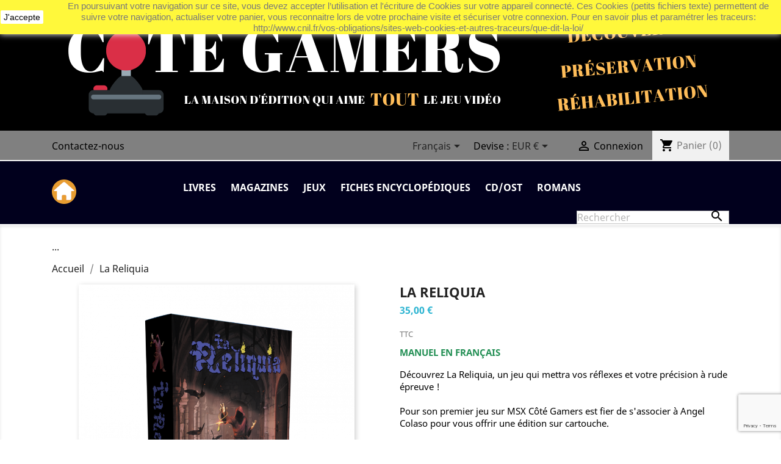

--- FILE ---
content_type: text/html; charset=utf-8
request_url: https://cotegamers.com/shop/fr/accueil/93-the-relic.html
body_size: 20859
content:
<!doctype html>
<html lang="fr">

  <head>
    
      
  <meta charset="utf-8">


  <meta http-equiv="x-ua-compatible" content="ie=edge">



  <link rel="canonical" href="https://cotegamers.com/shop/fr/accueil/93-the-relic.html">

  <title>La Reliquia</title>
  <meta name="description" content="MANUEL EN FRANÇAIS
Découvrez La Reliquia, un jeu qui mettra vos réflexes et votre précision à rude épreuve !Pour son premier jeu sur MSX Côté Gamers est fier de s&#039;associer à Angel Colaso pour vous offrir une édition sur cartouche.Bien que La Reliquia soit notre premier jeu MSX, nous sommes déjà bien connus des fans de ColecoVision et Intellivision, puisque nous avons édité à plusieurs reprises sur ces deux supports, ainsi que sur Mega Drive/ Genesis, Atari ST, DOS etc. Profitez à votre tour de nos éditions BIG BOX.">
  <meta name="keywords" content="">
      
                  <link rel="alternate" href="https://cotegamers.com/shop/fr/accueil/93-the-relic.html" hreflang="fr">
                  <link rel="alternate" href="https://cotegamers.com/shop/en/accueil/93-the-relic.html" hreflang="en-us">
                  <link rel="alternate" href="https://cotegamers.com/shop/es/accueil/93-the-relic.html" hreflang="es-es">
        



  <meta name="viewport" content="width=device-width, initial-scale=1">



  <link rel="icon" type="image/vnd.microsoft.icon" href="/shop/img/favicon.ico?1546247424">
  <link rel="shortcut icon" type="image/x-icon" href="/shop/img/favicon.ico?1546247424">



    <link rel="stylesheet" href="https://cotegamers.com/shop/themes/classic/assets/css/theme.css" type="text/css" media="all">
  <link rel="stylesheet" href="https://cotegamers.com/shop/modules/amazonpay/views/css/front.css" type="text/css" media="all">
  <link rel="stylesheet" href="https://cotegamers.com/shop/modules/mondialrelay/views/css/front/checkout.css" type="text/css" media="all">
  <link rel="stylesheet" href="https://cotegamers.com/shop/modules/paypal/views/css/paypal_fo.css" type="text/css" media="all">
  <link rel="stylesheet" href="https://cotegamers.com/shop/modules/relaiscolis//views/css/front.css" type="text/css" media="all">
  <link rel="stylesheet" href="https://cotegamers.com/shop/modules/boxtalconnect//views/css/mapbox-gl.css" type="text/css" media="all">
  <link rel="stylesheet" href="https://cotegamers.com/shop/modules/boxtalconnect//views/css/parcel-point.css" type="text/css" media="all">
  <link rel="stylesheet" href="https://cotegamers.com/shop/js/jquery/ui/themes/base/minified/jquery-ui.min.css" type="text/css" media="all">
  <link rel="stylesheet" href="https://cotegamers.com/shop/js/jquery/ui/themes/base/minified/jquery.ui.theme.min.css" type="text/css" media="all">
  <link rel="stylesheet" href="https://cotegamers.com/shop/themes/classic/assets/css/custom.css" type="text/css" media="all">




  

  <script type="text/javascript">
        var MONDIALRELAY_ADDRESS_OPC = false;
        var MONDIALRELAY_AJAX_CHECKOUT_URL = "https:\/\/cotegamers.com\/shop\/fr\/module\/mondialrelay\/ajaxCheckout";
        var MONDIALRELAY_CARRIER_METHODS = [];
        var MONDIALRELAY_COUNTRY_ISO = "";
        var MONDIALRELAY_DISPLAY_MAP = false;
        var MONDIALRELAY_ENSEIGNE = "CC205Y98";
        var MONDIALRELAY_LANG_ISO = "fr-FR";
        var MONDIALRELAY_NATIVE_RELAY_CARRIERS_IDS = [];
        var MONDIALRELAY_NO_SELECTION_ERROR = "Veuillez s\u00e9lectionner un Point Relais\u00ae.";
        var MONDIALRELAY_POSTCODE = "";
        var MONDIALRELAY_SAVE_RELAY_ERROR = "An unknown error has occurred; your selected Point Relais\u00ae could not be saved.\t";
        var MONDIALRELAY_SELECTED_RELAY_IDENTIFIER = null;
        var MONDIALRELAY_SELECTED_RELAY_INFOS = [];
        var amazonpay = {"is_prestashop16":false,"merchant_id":false,"public_key_id":false,"amazonCheckoutSessionId":false,"isInAmazonPayCheckout":"false","loginButtonCode":"<div class=\"amzbuttoncontainer\">\n    <h3 class=\"page-subheading\">\n        Utilisez votre compte Amazon\n    <\/h3>\n    <p>\n        Avec Amazon Pay et Connexion avec Amazon, vous pouvez facilement vous connecter et utiliser les informations d\u2019exp\u00e9dition et de paiement stock\u00e9es dans votre compte Amazon pour passer une commande dans cette boutique.\n    <\/p>\n    <div\n        id=\"AMAZONPAYLOGIN_176921502584075\"\n        class=\"amazonPayButton amazonLogin\"\n        data-placement=\"Cart\"\n        data-color=\"\"\n        data-design=\"\"\n        data-rendered=\"0\"\n>\n<\/div>\n<\/div>\n","showInCheckoutSection":"true","showInLoginSection":"true","amazonPayCheckoutSessionURL":"https:\/\/cotegamers.com\/shop\/fr\/module\/amazonpay\/createcheckoutsession","amazonPayCheckoutSetDeliveryOptionURL":"https:\/\/cotegamers.com\/shop\/fr\/module\/amazonpay\/checkout?ajax=1&action=selectDeliveryOption","amazonPayCheckoutAddressFormAction":"https:\/\/cotegamers.com\/shop\/fr\/module\/amazonpay\/checkout","amazonPayCheckoutRefreshAddressFormURL":"https:\/\/cotegamers.com\/shop\/fr\/module\/amazonpay\/checkout?ajax=1&action=addressForm","sandbox":true,"customerCurrencyCode":"EUR","estimatedOrderAmount":"0.00","ledgerCurrency":"EUR","checkoutType":"PayAndShip","checkoutLanguage":"fr_FR","button_payload":"","button_signature":"","button_payload_apb":"","button_signature_apb":"","login_button_payload":"","login_button_signature":"","login_to_checkout_button_payload":"","login_to_checkout_button_signature":"","legacy_address_form_action":"https:\/\/cotegamers.com\/shop\/fr\/module\/amazonpay\/setaddresslegacy?amazonCheckoutSessionId=0"};
        var prestashop = {"cart":{"products":[],"totals":{"total":{"type":"total","label":"Total","amount":0,"value":"0,00\u00a0\u20ac"},"total_including_tax":{"type":"total","label":"Total TTC","amount":0,"value":"0,00\u00a0\u20ac"},"total_excluding_tax":{"type":"total","label":"Total HT :","amount":0,"value":"0,00\u00a0\u20ac"}},"subtotals":{"products":{"type":"products","label":"Sous-total","amount":0,"value":"0,00\u00a0\u20ac"},"discounts":null,"shipping":{"type":"shipping","label":"Livraison","amount":0,"value":"gratuit"},"tax":null},"products_count":0,"summary_string":"0 articles","vouchers":{"allowed":1,"added":[]},"discounts":[{"id_cart_rule":"15","id_customer":"0","date_from":"2021-10-10 14:00:00","date_to":"2030-01-01 14:00:00","description":"Free shipping for the ColecoVision club","quantity":"497","quantity_per_user":"1","priority":"1","partial_use":"1","code":"JMMLYG66","minimum_amount":"0.00","minimum_amount_tax":"0","minimum_amount_currency":"1","minimum_amount_shipping":"0","country_restriction":"0","carrier_restriction":"0","group_restriction":"0","cart_rule_restriction":"0","product_restriction":"1","shop_restriction":"0","free_shipping":"1","reduction_percent":"0.00","reduction_amount":"0.00","reduction_tax":"0","reduction_currency":"1","reduction_product":"0","reduction_exclude_special":"0","gift_product":"0","gift_product_attribute":"0","highlight":"1","active":"1","date_add":"2021-10-10 14:41:04","date_upd":"2021-10-29 19:53:22","id_lang":"1","name":"Frais de port gratuits pour le club ColecoVision","quantity_for_user":1}],"minimalPurchase":0,"minimalPurchaseRequired":""},"currency":{"name":"euro","iso_code":"EUR","iso_code_num":"978","sign":"\u20ac"},"customer":{"lastname":null,"firstname":null,"email":null,"birthday":null,"newsletter":null,"newsletter_date_add":null,"optin":null,"website":null,"company":null,"siret":null,"ape":null,"is_logged":false,"gender":{"type":null,"name":null},"addresses":[]},"language":{"name":"Fran\u00e7ais (French)","iso_code":"fr","locale":"fr-FR","language_code":"fr","is_rtl":"0","date_format_lite":"d\/m\/Y","date_format_full":"d\/m\/Y H:i:s","id":1},"page":{"title":"","canonical":null,"meta":{"title":"La Reliquia","description":"MANUEL EN FRAN\u00c7AIS\nD\u00e9couvrez La Reliquia, un jeu qui mettra vos r\u00e9flexes et votre pr\u00e9cision \u00e0 rude \u00e9preuve !Pour son premier jeu sur MSX C\u00f4t\u00e9 Gamers est fier de s'associer \u00e0 Angel Colaso pour vous offrir une \u00e9dition sur cartouche.Bien que La Reliquia soit notre premier jeu MSX, nous sommes d\u00e9j\u00e0 bien connus des fans de ColecoVision et Intellivision, puisque nous avons \u00e9dit\u00e9 \u00e0 plusieurs reprises sur ces deux supports, ainsi que sur Mega Drive\/ Genesis, Atari ST, DOS etc. Profitez \u00e0 votre tour de nos \u00e9ditions BIG BOX.","keywords":"","robots":"index"},"page_name":"product","body_classes":{"lang-fr":true,"lang-rtl":false,"country-FR":true,"currency-EUR":true,"layout-full-width":true,"page-product":true,"tax-display-enabled":true,"product-id-93":true,"product-La Reliquia":true,"product-id-category-2":true,"product-id-manufacturer-0":true,"product-id-supplier-0":true,"product-available-for-order":true},"admin_notifications":[]},"shop":{"name":"The Video Game Fans","logo":"\/shop\/img\/cote-gamers-logo-1546247424.jpg","stores_icon":"\/shop\/img\/logo_stores.png","favicon":"\/shop\/img\/favicon.ico"},"urls":{"base_url":"https:\/\/cotegamers.com\/shop\/","current_url":"https:\/\/cotegamers.com\/shop\/fr\/accueil\/93-the-relic.html","shop_domain_url":"https:\/\/cotegamers.com","img_ps_url":"https:\/\/cotegamers.com\/shop\/img\/","img_cat_url":"https:\/\/cotegamers.com\/shop\/img\/c\/","img_lang_url":"https:\/\/cotegamers.com\/shop\/img\/l\/","img_prod_url":"https:\/\/cotegamers.com\/shop\/img\/p\/","img_manu_url":"https:\/\/cotegamers.com\/shop\/img\/m\/","img_sup_url":"https:\/\/cotegamers.com\/shop\/img\/su\/","img_ship_url":"https:\/\/cotegamers.com\/shop\/img\/s\/","img_store_url":"https:\/\/cotegamers.com\/shop\/img\/st\/","img_col_url":"https:\/\/cotegamers.com\/shop\/img\/co\/","img_url":"https:\/\/cotegamers.com\/shop\/themes\/classic\/assets\/img\/","css_url":"https:\/\/cotegamers.com\/shop\/themes\/classic\/assets\/css\/","js_url":"https:\/\/cotegamers.com\/shop\/themes\/classic\/assets\/js\/","pic_url":"https:\/\/cotegamers.com\/shop\/upload\/","pages":{"address":"https:\/\/cotegamers.com\/shop\/fr\/adresse","addresses":"https:\/\/cotegamers.com\/shop\/fr\/adresses","authentication":"https:\/\/cotegamers.com\/shop\/fr\/connexion","cart":"https:\/\/cotegamers.com\/shop\/fr\/panier","category":"https:\/\/cotegamers.com\/shop\/fr\/index.php?controller=category","cms":"https:\/\/cotegamers.com\/shop\/fr\/index.php?controller=cms","contact":"https:\/\/cotegamers.com\/shop\/fr\/nous-contacter","discount":"https:\/\/cotegamers.com\/shop\/fr\/reduction","guest_tracking":"https:\/\/cotegamers.com\/shop\/fr\/suivi-commande-invite","history":"https:\/\/cotegamers.com\/shop\/fr\/historique-commandes","identity":"https:\/\/cotegamers.com\/shop\/fr\/identite","index":"https:\/\/cotegamers.com\/shop\/fr\/","my_account":"https:\/\/cotegamers.com\/shop\/fr\/mon-compte","order_confirmation":"https:\/\/cotegamers.com\/shop\/fr\/confirmation-commande","order_detail":"https:\/\/cotegamers.com\/shop\/fr\/index.php?controller=order-detail","order_follow":"https:\/\/cotegamers.com\/shop\/fr\/suivi-commande","order":"https:\/\/cotegamers.com\/shop\/fr\/commande","order_return":"https:\/\/cotegamers.com\/shop\/fr\/index.php?controller=order-return","order_slip":"https:\/\/cotegamers.com\/shop\/fr\/avoirs","pagenotfound":"https:\/\/cotegamers.com\/shop\/fr\/page-introuvable","password":"https:\/\/cotegamers.com\/shop\/fr\/recuperation-mot-de-passe","pdf_invoice":"https:\/\/cotegamers.com\/shop\/fr\/index.php?controller=pdf-invoice","pdf_order_return":"https:\/\/cotegamers.com\/shop\/fr\/index.php?controller=pdf-order-return","pdf_order_slip":"https:\/\/cotegamers.com\/shop\/fr\/index.php?controller=pdf-order-slip","prices_drop":"https:\/\/cotegamers.com\/shop\/fr\/promotions","product":"https:\/\/cotegamers.com\/shop\/fr\/index.php?controller=product","search":"https:\/\/cotegamers.com\/shop\/fr\/recherche","sitemap":"https:\/\/cotegamers.com\/shop\/fr\/sitemap","stores":"https:\/\/cotegamers.com\/shop\/fr\/magasins","supplier":"https:\/\/cotegamers.com\/shop\/fr\/fournisseur","register":"https:\/\/cotegamers.com\/shop\/fr\/connexion?create_account=1","order_login":"https:\/\/cotegamers.com\/shop\/fr\/commande?login=1"},"alternative_langs":{"fr":"https:\/\/cotegamers.com\/shop\/fr\/accueil\/93-the-relic.html","en-us":"https:\/\/cotegamers.com\/shop\/en\/accueil\/93-the-relic.html","es-es":"https:\/\/cotegamers.com\/shop\/es\/accueil\/93-the-relic.html"},"theme_assets":"\/shop\/themes\/classic\/assets\/","actions":{"logout":"https:\/\/cotegamers.com\/shop\/fr\/?mylogout="},"no_picture_image":{"bySize":{"small_default":{"url":"https:\/\/cotegamers.com\/shop\/img\/p\/fr-default-small_default.jpg","width":98,"height":98},"cart_default":{"url":"https:\/\/cotegamers.com\/shop\/img\/p\/fr-default-cart_default.jpg","width":125,"height":125},"home_default":{"url":"https:\/\/cotegamers.com\/shop\/img\/p\/fr-default-home_default.jpg","width":250,"height":250},"medium_default":{"url":"https:\/\/cotegamers.com\/shop\/img\/p\/fr-default-medium_default.jpg","width":452,"height":452},"large_default":{"url":"https:\/\/cotegamers.com\/shop\/img\/p\/fr-default-large_default.jpg","width":800,"height":800}},"small":{"url":"https:\/\/cotegamers.com\/shop\/img\/p\/fr-default-small_default.jpg","width":98,"height":98},"medium":{"url":"https:\/\/cotegamers.com\/shop\/img\/p\/fr-default-home_default.jpg","width":250,"height":250},"large":{"url":"https:\/\/cotegamers.com\/shop\/img\/p\/fr-default-large_default.jpg","width":800,"height":800},"legend":""}},"configuration":{"display_taxes_label":true,"is_catalog":false,"show_prices":true,"opt_in":{"partner":true},"quantity_discount":{"type":"discount","label":"Remise"},"voucher_enabled":1,"return_enabled":0},"field_required":[],"breadcrumb":{"links":[{"title":"Accueil","url":"https:\/\/cotegamers.com\/shop\/fr\/"},{"title":"La Reliquia","url":"https:\/\/cotegamers.com\/shop\/fr\/accueil\/93-the-relic.html"}],"count":2},"link":{"protocol_link":"https:\/\/","protocol_content":"https:\/\/"},"time":1769215025,"static_token":"8878c3bae6771e5206cc10fbd5399558","token":"8e932b75ceba7405cc8fc5b14442152d"};
        var psemailsubscription_subscription = "https:\/\/cotegamers.com\/shop\/fr\/module\/ps_emailsubscription\/subscription";
      </script>



  <script>
    var googlecaptchasitekey = "6LcW8akjAAAAAEp9wu9G9wclaUBLT5x4p-UasmuL";
</script>
<script>
  const bxTranslation = {"error":{"carrierNotFound":"Impossible de trouver le transporteur","couldNotSelectPoint":"An error occurred during parcel point selection"},"text":{"openingHours":"Horaires d'ouverture","chooseParcelPoint":"Choisir ce point relais","closeMap":"Fermer la carte","closedLabel":"Ferm\u00e9      "},"day":{"MONDAY":"lundi","TUESDAY":"mardi","WEDNESDAY":"mercredi","THURSDAY":"jeudi","FRIDAY":"vendredi","SATURDAY":"samedi","SUNDAY":"dimanche"},"distance":"\u00e0 %s km"};
  const bxMapUrl = "https://maps.boxtal.com/styles/boxtal/style.json?access_token=eyJhbGciOiJSUzI1NiIsInR5cCI6IkpXVCJ9.[base64].[base64]";
  const bxMapLogoImageUrl = "https://resource.boxtal.com/images/boxtal-maps.svg";
  const bxMapLogoHrefUrl = "https://www.boxtal.com";
  const bxAjaxUrl = "https://cotegamers.com/shop/fr/module/boxtalconnect/ajax";
  bxToken = "8878c3bae6771e5206cc10fbd5399558";
</script>





    
  <meta property="og:type" content="product">
  <meta property="og:url" content="https://cotegamers.com/shop/fr/accueil/93-the-relic.html">
  <meta property="og:title" content="La Reliquia">
  <meta property="og:site_name" content="The Video Game Fans">
  <meta property="og:description" content="MANUEL EN FRANÇAIS
Découvrez La Reliquia, un jeu qui mettra vos réflexes et votre précision à rude épreuve !Pour son premier jeu sur MSX Côté Gamers est fier de s&#039;associer à Angel Colaso pour vous offrir une édition sur cartouche.Bien que La Reliquia soit notre premier jeu MSX, nous sommes déjà bien connus des fans de ColecoVision et Intellivision, puisque nous avons édité à plusieurs reprises sur ces deux supports, ainsi que sur Mega Drive/ Genesis, Atari ST, DOS etc. Profitez à votre tour de nos éditions BIG BOX.">
  <meta property="og:image" content="https://cotegamers.com/shop/237-large_default/the-relic.jpg">
  <meta property="product:pretax_price:amount" content="35">
  <meta property="product:pretax_price:currency" content="EUR">
  <meta property="product:price:amount" content="35">
  <meta property="product:price:currency" content="EUR">
    <meta property="product:weight:value" content="0.500000">
  <meta property="product:weight:units" content="kg">
  
  </head>

  <body id="product" class="lang-fr country-fr currency-eur layout-full-width page-product tax-display-enabled product-id-93 product-la-reliquia product-id-category-2 product-id-manufacturer-0 product-id-supplier-0 product-available-for-order">

    
      <div class="banner-color">
<a class="banner" href="https://cotegamers.com/shop/fr/" title="">
      <img src="https://cotegamers.com/shop/modules/ps_banner/img/006167c63ffebc914a25349ee736db27.png" alt="" title="" class="img-fluid">
  </a>
</div>

    

    <main>
      
              

      <header id="header">
        
           
  

  <div class="header-banner">
    
  </div>



  <nav class="header-nav">
    <div class="container">
      <div class="row">
        <div class="hidden-sm-down">
          <div class="col-md-5 col-xs-12">
            <div id="_desktop_contact_link">
  <div id="contact-link">
          <a href="https://cotegamers.com/shop/fr/nous-contacter">Contactez-nous</a>
      </div>
</div>

          </div>
          <div class="col-md-7 right-nav">
              <div id="_desktop_language_selector">
  <div class="language-selector-wrapper">
    <span id="language-selector-label" class="hidden-md-up">Langue :</span>
    <div class="language-selector dropdown js-dropdown">
      <button data-toggle="dropdown" class="hidden-sm-down btn-unstyle" aria-haspopup="true" aria-expanded="false" aria-label="Sélecteur de langue">
        <span class="expand-more">Français</span>
        <i class="material-icons expand-more">&#xE5C5;</i>
      </button>
      <ul class="dropdown-menu hidden-sm-down" aria-labelledby="language-selector-label">
                  <li  class="current" >
            <a href="https://cotegamers.com/shop/fr/accueil/93-the-relic.html" class="dropdown-item" data-iso-code="fr">Français</a>
          </li>
                  <li >
            <a href="https://cotegamers.com/shop/en/accueil/93-the-relic.html" class="dropdown-item" data-iso-code="en">English</a>
          </li>
                  <li >
            <a href="https://cotegamers.com/shop/es/accueil/93-the-relic.html" class="dropdown-item" data-iso-code="es">Español</a>
          </li>
              </ul>
      <select class="link hidden-md-up" aria-labelledby="language-selector-label">
                  <option value="https://cotegamers.com/shop/fr/accueil/93-the-relic.html" selected="selected" data-iso-code="fr">
            Français
          </option>
                  <option value="https://cotegamers.com/shop/en/accueil/93-the-relic.html" data-iso-code="en">
            English
          </option>
                  <option value="https://cotegamers.com/shop/es/accueil/93-the-relic.html" data-iso-code="es">
            Español
          </option>
              </select>
    </div>
  </div>
</div>
<div id="_desktop_currency_selector">
  <div class="currency-selector dropdown js-dropdown">
    <span id="currency-selector-label">Devise :</span>
    <button data-target="#" data-toggle="dropdown" class="hidden-sm-down btn-unstyle" aria-haspopup="true" aria-expanded="false" aria-label="Sélecteur de devise">
      <span class="expand-more _gray-darker">EUR €</span>
      <i class="material-icons expand-more">&#xE5C5;</i>
    </button>
    <ul class="dropdown-menu hidden-sm-down" aria-labelledby="currency-selector-label">
              <li  class="current" >
          <a title="euro" rel="nofollow" href="https://cotegamers.com/shop/fr/accueil/93-the-relic.html?SubmitCurrency=1&amp;id_currency=1" class="dropdown-item">EUR €</a>
        </li>
              <li >
          <a title="dollar des États-Unis" rel="nofollow" href="https://cotegamers.com/shop/fr/accueil/93-the-relic.html?SubmitCurrency=1&amp;id_currency=2" class="dropdown-item">USD $</a>
        </li>
          </ul>
    <select class="link hidden-md-up" aria-labelledby="currency-selector-label">
              <option value="https://cotegamers.com/shop/fr/accueil/93-the-relic.html?SubmitCurrency=1&amp;id_currency=1" selected="selected">EUR €</option>
              <option value="https://cotegamers.com/shop/fr/accueil/93-the-relic.html?SubmitCurrency=1&amp;id_currency=2">USD $</option>
          </select>
  </div>
</div>
<div id="_desktop_user_info">
  <div class="user-info">
          <a
        href="https://cotegamers.com/shop/fr/mon-compte"
        title="Identifiez-vous"
        rel="nofollow"
      >
        <i class="material-icons">&#xE7FF;</i>
        <span class="hidden-sm-down">Connexion</span>
      </a>
      </div>
</div>
<div id="_desktop_cart">
  <div class="blockcart cart-preview inactive" data-refresh-url="//cotegamers.com/shop/fr/module/ps_shoppingcart/ajax">
    <div class="header">
              <i class="material-icons shopping-cart">shopping_cart</i>
        <span class="hidden-sm-down">Panier</span>
        <span class="cart-products-count">(0)</span>
          </div>
  </div>
</div>

          </div>
        </div>
        <div class="hidden-md-up text-sm-center mobile">
          <div class="float-xs-left" id="menu-icon">
            <i class="material-icons d-inline">&#xE5D2;</i>
          </div>
          <div class="float-xs-right" id="_mobile_cart"></div>
          <div class="float-xs-right" id="_mobile_user_info"></div>
          <div class="top-logo" id="_mobile_logo"></div>
          <div class="clearfix"></div>
        </div>
      </div>
    </div>
  </nav>



  <div class="header-top">
    <div class="container">
       <div class="row">
        <div class="col-md-2 hidden-sm-down" id="_desktop_logo">
                            <a href="https://cotegamers.com/shop/">
                  <img class="logo img-responsive" src="/shop/img/cote-gamers-logo-1546247424.jpg" alt="The Video Game Fans">
                </a>
                    </div>
        <div class="col-md-10 col-sm-12 position-static">
          

<div class="menu js-top-menu position-static hidden-sm-down" id="_desktop_top_menu">
    
          <ul class="top-menu" id="top-menu" data-depth="0">
                    <li class="category" id="category-10">
                          <a
                class="dropdown-item"
                href="https://cotegamers.com/shop/fr/10-livres" data-depth="0"
                              >
                                                                      <span class="float-xs-right hidden-md-up">
                    <span data-target="#top_sub_menu_74609" data-toggle="collapse" class="navbar-toggler collapse-icons">
                      <i class="material-icons add">&#xE313;</i>
                      <i class="material-icons remove">&#xE316;</i>
                    </span>
                  </span>
                                Livres
              </a>
                            <div  class="popover sub-menu js-sub-menu collapse" id="top_sub_menu_74609">
                
          <ul class="top-menu"  data-depth="1">
                    <li class="category" id="category-13">
                          <a
                class="dropdown-item dropdown-submenu"
                href="https://cotegamers.com/shop/fr/13-fan-books" data-depth="1"
                              >
                                Fan Books
              </a>
                          </li>
                    <li class="category" id="category-14">
                          <a
                class="dropdown-item dropdown-submenu"
                href="https://cotegamers.com/shop/fr/14-encyclopedies" data-depth="1"
                              >
                                Encyclopédies
              </a>
                          </li>
                    <li class="category" id="category-16">
                          <a
                class="dropdown-item dropdown-submenu"
                href="https://cotegamers.com/shop/fr/16-re-play" data-depth="1"
                              >
                                Re-play
              </a>
                          </li>
                    <li class="category" id="category-31">
                          <a
                class="dropdown-item dropdown-submenu"
                href="https://cotegamers.com/shop/fr/31-divers" data-depth="1"
                              >
                                Divers
              </a>
                          </li>
              </ul>
    
              </div>
                          </li>
                    <li class="category" id="category-11">
                          <a
                class="dropdown-item"
                href="https://cotegamers.com/shop/fr/11-magazines" data-depth="0"
                              >
                                                                      <span class="float-xs-right hidden-md-up">
                    <span data-target="#top_sub_menu_76760" data-toggle="collapse" class="navbar-toggler collapse-icons">
                      <i class="material-icons add">&#xE313;</i>
                      <i class="material-icons remove">&#xE316;</i>
                    </span>
                  </span>
                                Magazines
              </a>
                            <div  class="popover sub-menu js-sub-menu collapse" id="top_sub_menu_76760">
                
          <ul class="top-menu"  data-depth="1">
                    <li class="category" id="category-17">
                          <a
                class="dropdown-item dropdown-submenu"
                href="https://cotegamers.com/shop/fr/17-cote-gamers" data-depth="1"
                              >
                                Côté Gamers
              </a>
                          </li>
                    <li class="category" id="category-72">
                          <a
                class="dropdown-item dropdown-submenu"
                href="https://cotegamers.com/shop/fr/72-club-colecovision" data-depth="1"
                              >
                                Club ColecoVision
              </a>
                          </li>
                    <li class="category" id="category-19">
                          <a
                class="dropdown-item dropdown-submenu"
                href="https://cotegamers.com/shop/fr/19-generation-nes" data-depth="1"
                              >
                                Génération NES
              </a>
                          </li>
                    <li class="category" id="category-29">
                          <a
                class="dropdown-item dropdown-submenu"
                href="https://cotegamers.com/shop/fr/29-divers" data-depth="1"
                              >
                                Divers
              </a>
                          </li>
                    <li class="category" id="category-18">
                          <a
                class="dropdown-item dropdown-submenu"
                href="https://cotegamers.com/shop/fr/18-revival-gamers" data-depth="1"
                              >
                                Revival Gamers
              </a>
                          </li>
                    <li class="category" id="category-42">
                          <a
                class="dropdown-item dropdown-submenu"
                href="https://cotegamers.com/shop/fr/42-sega-powered" data-depth="1"
                              >
                                Sega Powered
              </a>
                          </li>
              </ul>
    
              </div>
                          </li>
                    <li class="category" id="category-12">
                          <a
                class="dropdown-item"
                href="https://cotegamers.com/shop/fr/12-jeux" data-depth="0"
                              >
                                                                      <span class="float-xs-right hidden-md-up">
                    <span data-target="#top_sub_menu_58878" data-toggle="collapse" class="navbar-toggler collapse-icons">
                      <i class="material-icons add">&#xE313;</i>
                      <i class="material-icons remove">&#xE316;</i>
                    </span>
                  </span>
                                Jeux
              </a>
                            <div  class="popover sub-menu js-sub-menu collapse" id="top_sub_menu_58878">
                
          <ul class="top-menu"  data-depth="1">
                    <li class="category" id="category-26">
                          <a
                class="dropdown-item dropdown-submenu"
                href="https://cotegamers.com/shop/fr/26-atari-2600" data-depth="1"
                              >
                                Atari 2600
              </a>
                          </li>
                    <li class="category" id="category-39">
                          <a
                class="dropdown-item dropdown-submenu"
                href="https://cotegamers.com/shop/fr/39-atari-falcon" data-depth="1"
                              >
                                Atari Falcon
              </a>
                          </li>
                    <li class="category" id="category-20">
                          <a
                class="dropdown-item dropdown-submenu"
                href="https://cotegamers.com/shop/fr/20-atari-ste" data-depth="1"
                              >
                                Atari ST(e)
              </a>
                          </li>
                    <li class="category" id="category-40">
                          <a
                class="dropdown-item dropdown-submenu"
                href="https://cotegamers.com/shop/fr/40-cd-i" data-depth="1"
                              >
                                CD-i
              </a>
                          </li>
                    <li class="category" id="category-21">
                          <a
                class="dropdown-item dropdown-submenu"
                href="https://cotegamers.com/shop/fr/21-colecovision" data-depth="1"
                              >
                                ColecoVision
              </a>
                          </li>
                    <li class="category" id="category-28">
                          <a
                class="dropdown-item dropdown-submenu"
                href="https://cotegamers.com/shop/fr/28-dos-pc" data-depth="1"
                              >
                                DOS - PC
              </a>
                          </li>
                    <li class="category" id="category-36">
                          <a
                class="dropdown-item dropdown-submenu"
                href="https://cotegamers.com/shop/fr/36-dreamcast" data-depth="1"
                              >
                                Dreamcast
              </a>
                          </li>
                    <li class="category" id="category-27">
                          <a
                class="dropdown-item dropdown-submenu"
                href="https://cotegamers.com/shop/fr/27-intellivision" data-depth="1"
                              >
                                Intellivision
              </a>
                          </li>
                    <li class="category" id="category-85">
                          <a
                class="dropdown-item dropdown-submenu"
                href="https://cotegamers.com/shop/fr/85-lynx" data-depth="1"
                              >
                                Lynx
              </a>
                          </li>
                    <li class="category" id="category-41">
                          <a
                class="dropdown-item dropdown-submenu"
                href="https://cotegamers.com/shop/fr/41-master-system" data-depth="1"
                              >
                                Master System
              </a>
                          </li>
                    <li class="category" id="category-22">
                          <a
                class="dropdown-item dropdown-submenu"
                href="https://cotegamers.com/shop/fr/22-mega-drive-genesis" data-depth="1"
                              >
                                Mega Drive/ Genesis
              </a>
                          </li>
                    <li class="category" id="category-35">
                          <a
                class="dropdown-item dropdown-submenu"
                href="https://cotegamers.com/shop/fr/35-msxmsx2" data-depth="1"
                              >
                                MSX/MSX2
              </a>
                          </li>
                    <li class="category" id="category-73">
                          <a
                class="dropdown-item dropdown-submenu"
                href="https://cotegamers.com/shop/fr/73-neogeo-cd" data-depth="1"
                              >
                                NeoGeo CD
              </a>
                          </li>
                    <li class="category" id="category-23">
                          <a
                class="dropdown-item dropdown-submenu"
                href="https://cotegamers.com/shop/fr/23-pc-engine" data-depth="1"
                              >
                                PC-Engine
              </a>
                          </li>
                    <li class="category" id="category-74">
                          <a
                class="dropdown-item dropdown-submenu"
                href="https://cotegamers.com/shop/fr/74-vectrex" data-depth="1"
                              >
                                Vectrex
              </a>
                          </li>
                    <li class="category" id="category-33">
                          <a
                class="dropdown-item dropdown-submenu"
                href="https://cotegamers.com/shop/fr/33-videopacodyssey" data-depth="1"
                              >
                                Videopac/Odyssey²
              </a>
                          </li>
                    <li class="category" id="category-38">
                          <a
                class="dropdown-item dropdown-submenu"
                href="https://cotegamers.com/shop/fr/38-jeux-en-rupture" data-depth="1"
                              >
                                ►JEUX EN RUPTURE◄
              </a>
                          </li>
              </ul>
    
              </div>
                          </li>
                    <li class="category" id="category-32">
                          <a
                class="dropdown-item"
                href="https://cotegamers.com/shop/fr/32-fiches-encyclopediques" data-depth="0"
                              >
                                                                      <span class="float-xs-right hidden-md-up">
                    <span data-target="#top_sub_menu_51610" data-toggle="collapse" class="navbar-toggler collapse-icons">
                      <i class="material-icons add">&#xE313;</i>
                      <i class="material-icons remove">&#xE316;</i>
                    </span>
                  </span>
                                Fiches Encyclopédiques
              </a>
                            <div  class="popover sub-menu js-sub-menu collapse" id="top_sub_menu_51610">
                
          <ul class="top-menu"  data-depth="1">
                    <li class="category" id="category-81">
                          <a
                class="dropdown-item dropdown-submenu"
                href="https://cotegamers.com/shop/fr/81-final-fantasy" data-depth="1"
                              >
                                Final Fantasy
              </a>
                          </li>
                    <li class="category" id="category-75">
                          <a
                class="dropdown-item dropdown-submenu"
                href="https://cotegamers.com/shop/fr/75-vectrex" data-depth="1"
                              >
                                Vectrex
              </a>
                          </li>
                    <li class="category" id="category-83">
                          <a
                class="dropdown-item dropdown-submenu"
                href="https://cotegamers.com/shop/fr/83-game-watch" data-depth="1"
                              >
                                Game &amp; Watch
              </a>
                          </li>
                    <li class="category" id="category-86">
                          <a
                class="dropdown-item dropdown-submenu"
                href="https://cotegamers.com/shop/fr/86-lynx" data-depth="1"
                              >
                                Lynx
              </a>
                          </li>
                    <li class="category" id="category-76">
                          <a
                class="dropdown-item dropdown-submenu"
                href="https://cotegamers.com/shop/fr/76-pc-engine" data-depth="1"
                              >
                                PC-Engine
              </a>
                          </li>
                    <li class="category" id="category-80">
                          <a
                class="dropdown-item dropdown-submenu"
                href="https://cotegamers.com/shop/fr/80-rpg" data-depth="1"
                              >
                                RPG
              </a>
                          </li>
                    <li class="category" id="category-77">
                          <a
                class="dropdown-item dropdown-submenu"
                href="https://cotegamers.com/shop/fr/77-super-nintendo" data-depth="1"
                              >
                                Super Nintendo
              </a>
                          </li>
                    <li class="category" id="category-82">
                          <a
                class="dropdown-item dropdown-submenu"
                href="https://cotegamers.com/shop/fr/82-shmup" data-depth="1"
                              >
                                SHMUP
              </a>
                          </li>
              </ul>
    
              </div>
                          </li>
                    <li class="category" id="category-34">
                          <a
                class="dropdown-item"
                href="https://cotegamers.com/shop/fr/34-cdost" data-depth="0"
                              >
                                CD/OST
              </a>
                          </li>
                    <li class="category" id="category-37">
                          <a
                class="dropdown-item"
                href="https://cotegamers.com/shop/fr/37-romans" data-depth="0"
                              >
                                Romans
              </a>
                          </li>
              </ul>
    
    <div class="clearfix"></div>
</div>
<!-- Block search module TOP -->
<div id="search_widget" class="search-widget" data-search-controller-url="//cotegamers.com/shop/fr/recherche">
	<form method="get" action="//cotegamers.com/shop/fr/recherche">
		<input type="hidden" name="controller" value="search">
		<input type="text" name="s" value="" placeholder="Rechercher" aria-label="Rechercher">
		<button type="submit">
			<i class="material-icons search">&#xE8B6;</i>
      <span class="hidden-xl-down">Rechercher</span>
		</button>
	</form>
</div>
<!-- /Block search module TOP -->
<!-- Module Ever Block -->
<!-- /Module Ever Block -->

          <div class="clearfix"></div>
        </div>
      </div>
      <div id="mobile_top_menu_wrapper" class="row hidden-md-up" style="display:none;">
        <div class="js-top-menu mobile" id="_mobile_top_menu"></div>
        <div class="js-top-menu-bottom">
          <div id="_mobile_currency_selector"></div>
          <div id="_mobile_language_selector"></div>
          <div id="_mobile_contact_link"></div>
        </div>
      </div>
    </div>
  </div>
  

        
      </header>

      
        
<aside id="notifications">
  <div class="container">
    
    
    
      </div>
</aside>
      

      <section id="wrapper">
        <!-- Module Ever Block -->
<!-- /Module Ever Block -->

        <div class="container">
          
             
 

 
<nav data-depth="2" class="breadcrumb hidden-sm-down">
  <ol itemscope itemtype="http://schema.org/BreadcrumbList">
	...
  </ol>
</nav>

 
 
<nav data-depth="2" class="breadcrumb hidden-sm-down">
  <ol itemscope itemtype="http://schema.org/BreadcrumbList">
    
              
          <li itemprop="itemListElement" itemscope itemtype="http://schema.org/ListItem">
            <a itemprop="item" href="https://cotegamers.com/shop/fr/">
              <span itemprop="name">Accueil</span>
            </a>
            <meta itemprop="position" content="1">
          </li>
        
              
          <li itemprop="itemListElement" itemscope itemtype="http://schema.org/ListItem">
            <a itemprop="item" href="https://cotegamers.com/shop/fr/accueil/93-the-relic.html">
              <span itemprop="name">La Reliquia</span>
            </a>
            <meta itemprop="position" content="2">
          </li>
        
          
  </ol>
</nav>
          

          

          
  <div id="content-wrapper">
    
    

  <section id="main" itemscope itemtype="https://schema.org/Product">
    <meta itemprop="url" content="https://cotegamers.com/shop/fr/accueil/93-the-relic.html">

    <div class="row">
      <div class="col-md-6">
        
          <section class="page-content" id="content">
            
              
                <ul class="product-flags">
                                  </ul>
              

              
                <div class="images-container">
  
    <div class="product-cover">
              <img class="js-qv-product-cover" src="https://cotegamers.com/shop/237-large_default/the-relic.jpg" alt="" title="" style="width:100%;" itemprop="image">
        <div class="layer hidden-sm-down" data-toggle="modal" data-target="#product-modal">
          <i class="material-icons zoom-in">&#xE8FF;</i>
        </div>
          </div>
  

  
    <div class="js-qv-mask mask">
      <ul class="product-images js-qv-product-images">
                  <li class="thumb-container">
            <img
              class="thumb js-thumb  selected "
              data-image-medium-src="https://cotegamers.com/shop/237-medium_default/the-relic.jpg"
              data-image-large-src="https://cotegamers.com/shop/237-large_default/the-relic.jpg"
              src="https://cotegamers.com/shop/237-home_default/the-relic.jpg"
              alt=""
              title=""
              width="100"
              itemprop="image"
            >
          </li>
                  <li class="thumb-container">
            <img
              class="thumb js-thumb "
              data-image-medium-src="https://cotegamers.com/shop/238-medium_default/the-relic.jpg"
              data-image-large-src="https://cotegamers.com/shop/238-large_default/the-relic.jpg"
              src="https://cotegamers.com/shop/238-home_default/the-relic.jpg"
              alt=""
              title=""
              width="100"
              itemprop="image"
            >
          </li>
                  <li class="thumb-container">
            <img
              class="thumb js-thumb "
              data-image-medium-src="https://cotegamers.com/shop/239-medium_default/the-relic.jpg"
              data-image-large-src="https://cotegamers.com/shop/239-large_default/the-relic.jpg"
              src="https://cotegamers.com/shop/239-home_default/the-relic.jpg"
              alt=""
              title=""
              width="100"
              itemprop="image"
            >
          </li>
                  <li class="thumb-container">
            <img
              class="thumb js-thumb "
              data-image-medium-src="https://cotegamers.com/shop/240-medium_default/the-relic.jpg"
              data-image-large-src="https://cotegamers.com/shop/240-large_default/the-relic.jpg"
              src="https://cotegamers.com/shop/240-home_default/the-relic.jpg"
              alt=""
              title=""
              width="100"
              itemprop="image"
            >
          </li>
                  <li class="thumb-container">
            <img
              class="thumb js-thumb "
              data-image-medium-src="https://cotegamers.com/shop/241-medium_default/the-relic.jpg"
              data-image-large-src="https://cotegamers.com/shop/241-large_default/the-relic.jpg"
              src="https://cotegamers.com/shop/241-home_default/the-relic.jpg"
              alt=""
              title=""
              width="100"
              itemprop="image"
            >
          </li>
              </ul>
    </div>
  
</div>

              
              <div class="scroll-box-arrows">
                <i class="material-icons left">&#xE314;</i>
                <i class="material-icons right">&#xE315;</i>
              </div>

            
          </section>
        
        </div>
        <div class="col-md-6">
          
            
              <h1 class="h1" itemprop="name">La Reliquia</h1>
            
          
          
              <span class="product-prices">
    
          

    
      <div
        class="product-price h5 "
        itemprop="offers"
        itemscope
        itemtype="https://schema.org/Offer"
      >
        <link itemprop="availability" href="https://schema.org/OutOfStock"/>
        <meta itemprop="priceCurrency" content="EUR">

        <div class="current-price">
          <span itemprop="price" content="35">35,00 €</span>

                  </div>

        
                  
      </div>
    

    
          

    
          

    
          

    

    <div class="tax-shipping-delivery-label">
              TTC
            
      
                        </div>
  </span>
          

          <div class="product-information">
            
              <div id="product-description-short-93" itemprop="description"><p><span style="color:#218e53;"><strong>MANUEL EN FRANÇAIS</strong></span></p>
<p>Découvrez La Reliquia, un jeu qui mettra vos réflexes et votre précision à rude épreuve !<br /><br />Pour son premier jeu sur MSX Côté Gamers est fier de s'associer à Angel Colaso pour vous offrir une édition sur cartouche.<br /><br /><br />Bien que La Reliquia soit notre premier jeu MSX, nous sommes déjà bien connus des fans de ColecoVision et Intellivision, puisque nous avons édité à plusieurs reprises sur ces deux supports, ainsi que sur Mega Drive/ Genesis, Atari ST, DOS etc. Profitez à votre tour de nos éditions BIG BOX.<br /><br /><br /><strong></strong></p></div>
            

            
            <div class="product-actions">
              
                <form action="https://cotegamers.com/shop/fr/panier" method="post" id="add-to-cart-or-refresh">
                  <input type="hidden" name="token" value="8878c3bae6771e5206cc10fbd5399558">
                  <input type="hidden" name="id_product" value="93" id="product_page_product_id">
                  <input type="hidden" name="id_customization" value="0" id="product_customization_id">

                  
                    <div class="product-variants">
  </div>
                  

                  
                                      

                  
                    <section class="product-discounts">
  </section>
                  

                  
                    <div class="product-add-to-cart">
      <span class="control-label">Quantité</span>

    
      <div class="product-quantity clearfix">
        <div class="qty">
          <input
            type="text"
            name="qty"
            id="quantity_wanted"
            value="1"
            class="input-group"
            min="1"
            aria-label="Quantité"
          >
        </div>

        <div class="add">
          <button
            class="btn btn-primary add-to-cart"
            data-button-action="add-to-cart"
            type="submit"
                          disabled
                      >
            <i class="material-icons shopping-cart">&#xE547;</i>
            Ajouter au panier
          </button>
        </div>
      </div>
    

    
      <span id="product-availability">
                              <i class="material-icons product-unavailable">&#xE14B;</i>
                    Il n&#039;y a pas assez de produits en stock.
              </span>
    
    
    
      <p class="product-minimal-quantity">
              </p>
    
  </div>
                  

                  
                    <div class="product-additional-info">
  

      <div class="social-sharing">
      <span>Partager</span>
      <ul>
                  <li class="facebook icon-gray"><a href="http://www.facebook.com/sharer.php?u=https://cotegamers.com/shop/fr/accueil/93-the-relic.html" class="text-hide" title="Partager" target="_blank">Partager</a></li>
                  <li class="twitter icon-gray"><a href="https://twitter.com/intent/tweet?text=La Reliquia https://cotegamers.com/shop/fr/accueil/93-the-relic.html" class="text-hide" title="Tweet" target="_blank">Tweet</a></li>
                  <li class="googleplus icon-gray"><a href="https://plus.google.com/share?url=https://cotegamers.com/shop/fr/accueil/93-the-relic.html" class="text-hide" title="Google+" target="_blank">Google+</a></li>
                  <li class="pinterest icon-gray"><a href="http://www.pinterest.com/pin/create/button/?media=https://cotegamers.com/shop/237/the-relic.jpg&amp;url=https://cotegamers.com/shop/fr/accueil/93-the-relic.html" class="text-hide" title="Pinterest" target="_blank">Pinterest</a></li>
              </ul>
    </div>
  

</div>
                  

                  
                    <input class="product-refresh ps-hidden-by-js" name="refresh" type="submit" value="Rafraîchir">
                  
                </form>
              

            </div>

            
              <style>
  .product-quantity {
    flex-wrap: wrap;
  }

  .product-quantity [installment-container] {
    flex-basis: 100%;
  }
</style>

<div style="padding: 5px 0">
    <script>
 </script>

  <script>
      function init() {
          if (document.readyState == 'complete') {
              addScripts();
          } else {
              document.addEventListener('readystatechange', function () {
                  if (document.readyState == 'complete') {
                      addScripts();
                  }
              })
          }

          function addScripts() {
              var scripts = Array();
                            var script = document.querySelector('script[data-key="tot-paypal-sdk-messages"]');

              if (null == script) {
                  var newScript = document.createElement('script');
                                    newScript.setAttribute('src', 'https://www.paypal.com/sdk/js?client-id=BAAF21HoTBBRKeFXsgal-ewOz8NH8hdDqGsNHBKbsiqABvbOgAgSB1kjbrSKOUUw8btMWhATdu5UZ9xVtk&components=messages');
                                    newScript.setAttribute('data-namespace', 'totPaypalSdk');
                                    newScript.setAttribute('data-page-type', '');
                                    newScript.setAttribute('enable-funding', 'paylater');
                                    newScript.setAttribute('data-partner-attribution-id', 'PRESTASHOP_Cart_SPB');
                  
                  if (false === ('tot-paypal-sdk-messages'.search('jq-lib') === 0 && typeof jQuery === 'function')) {
                      newScript.setAttribute('data-key', 'tot-paypal-sdk-messages');
                      scripts.push(newScript);
                  }
              }
              
              scripts.forEach(function (scriptElement) {
                  document.body.appendChild(scriptElement);
              })
          };
      };
      init();

  </script>



<div paypal-messaging-banner class=""
 data-pp-message
     data-pp-style-layout="text"
    data-pp-style-logo-type="primary"
        data-pp-style-logo-position="left"
       data-pp-style-text-color="black"
    data-pp-style-text-size="12"
  data-pp-amount="35"
    data-pp-placement="product"
  data-pp-locale="fr_FR">
</div>
</div>

<script>
    window.Banner = function() {};
    Banner.prototype.updateAmount = function() {
        var quantity = parseFloat(document.querySelector('input[name="qty"]').value);
        var productPrice = 0;
        var productPriceDOM = document.querySelector('[itemprop="price"]');

        if (productPriceDOM == null) {
            productPriceDOM = document.querySelector('.current-price-value');
        }

        if (productPriceDOM instanceof Element) {
            productPrice = parseFloat(productPriceDOM.getAttribute('content'));
        }

        this.amount = quantity * productPrice;
        var bannerContainer = document.querySelector('[paypal-messaging-banner]');
        bannerContainer.setAttribute('data-pp-amount', this.amount);
    };

    Banner.prototype.getProductInfo = function() {
        var data = {
            idProduct: paypalBanner_IdProduct,
            quantity: 1, //default quantity
            combination: this.getCombination().join('|'),
            page: 'product'
        };

        var qty = document.querySelector('input[name="qty"]');

        if (qty instanceof Element) {
            data.quantity = qty.value;
        }


        return data;
    };

    Banner.prototype.getCombination = function() {
        var combination = [];
        var re = /group\[([0-9]+)\]/;

        $.each($('#add-to-cart-or-refresh').serializeArray(), function (key, item) {
            if (res = item.name.match(re)) {
                combination.push("".concat(res[1], " : ").concat(item.value));
            }
        });

        return combination;
    };

    Banner.prototype.checkProductAvailability = function() {
        if (typeof paypalBanner_scInitController == 'undefined') {
            return;
        }

        var url = new URL(paypalBanner_scInitController);
        url.searchParams.append('ajax', '1');
        url.searchParams.append('action', 'CheckAvailability');

        fetch(url.toString(), {
            method: 'post',
            headers: {
                'content-type': 'application/json;charset=UTF-8'
            },
            body: JSON.stringify(this.getProductInfo())
        }).then(function (res) {
            return res.json();
        }).then(function (json) {
            var banner = document.querySelector(this.container);

            if (json.success) {
                banner.style.display = 'block';
            } else {
                banner.style.display = 'none';
            }
        }.bind(this));
    };

    window.addEventListener('load', function() {
        var paypalBanner = new Banner();
        paypalBanner.updateAmount();
        paypalBanner.checkProductAvailability();

        prestashop.on('updatedProduct', function() {
            paypalBanner.updateAmount();
            paypalBanner.checkProductAvailability();
        });
    });
</script>

<!-- Start shortcut. Module Paypal -->

  <script>
                             var sc_init_url = "https:\/\/cotegamers.com\/shop\/fr\/module\/paypal\/ScInit";
                                   var scOrderUrl = "https:\/\/cotegamers.com\/shop\/fr\/module\/paypal\/scOrder";
                                   var styleSetting = {"label":"buynow","color":"gold","shape":"rect","height":35,"width":200};
           </script>

  <script>
      function init() {
          if (document.readyState == 'complete') {
              addScripts();
          } else {
              document.addEventListener('readystatechange', function () {
                  if (document.readyState == 'complete') {
                      addScripts();
                  }
              })
          }

          function addScripts() {
              var scripts = Array();
                            var script = document.querySelector('script[data-key="jq-lib-0"]');

              if (null == script) {
                  var newScript = document.createElement('script');
                                    newScript.setAttribute('src', '/shop/js/jquery/jquery-1.11.0.min.js');
                  
                  if (false === ('jq-lib-0'.search('jq-lib') === 0 && typeof jQuery === 'function')) {
                      newScript.setAttribute('data-key', 'jq-lib-0');
                      scripts.push(newScript);
                  }
              }
                            var script = document.querySelector('script[data-key="jq-lib-1"]');

              if (null == script) {
                  var newScript = document.createElement('script');
                                    newScript.setAttribute('src', '/shop/js/jquery/jquery-migrate-1.2.1.min.js');
                  
                  if (false === ('jq-lib-1'.search('jq-lib') === 0 && typeof jQuery === 'function')) {
                      newScript.setAttribute('data-key', 'jq-lib-1');
                      scripts.push(newScript);
                  }
              }
                            var script = document.querySelector('script[data-key="tot-paypal-sdk"]');

              if (null == script) {
                  var newScript = document.createElement('script');
                                    newScript.setAttribute('src', 'https://www.paypal.com/sdk/js?client-id=BAAF21HoTBBRKeFXsgal-ewOz8NH8hdDqGsNHBKbsiqABvbOgAgSB1kjbrSKOUUw8btMWhATdu5UZ9xVtk&intent=capture&currency=EUR&locale=fr_FR&components=buttons%2Cmarks');
                                    newScript.setAttribute('data-namespace', 'totPaypalSdkButtons');
                  
                  if (false === ('tot-paypal-sdk'.search('jq-lib') === 0 && typeof jQuery === 'function')) {
                      newScript.setAttribute('data-key', 'tot-paypal-sdk');
                      scripts.push(newScript);
                  }
              }
                            var script = document.querySelector('script[data-key="shortcut"]');

              if (null == script) {
                  var newScript = document.createElement('script');
                                    newScript.setAttribute('src', '/shop/modules/paypal/views/js/shortcut.js?v=6.4.2');
                  
                  if (false === ('shortcut'.search('jq-lib') === 0 && typeof jQuery === 'function')) {
                      newScript.setAttribute('data-key', 'shortcut');
                      scripts.push(newScript);
                  }
              }
              
              scripts.forEach(function (scriptElement) {
                  document.body.appendChild(scriptElement);
              })
          };
      };
      init();

  </script>






  <style>
    .product-quantity {
      flex-wrap: wrap;
    }

    .product-quantity [data-container-express-checkout] {
      flex-basis: 100%;
    }
  </style>

  <div data-container-express-checkout data-paypal-source-page="product" style="float:right; margin: 10px 40px 0 0;">
    <form data-paypal-payment-form-cart class="paypal_payment_form" action="https://cotegamers.com/shop/fr/module/paypal/ScInit" title="Payer avec PayPal" method="post" data-ajax="false">
      <input
              type="hidden"
              name="id_product"
              data-paypal-id-product
              value="93"
      />
      <input type="hidden" name="quantity" data-paypal-qty value=""/>
      <input type="hidden" name="combination" data-paypal-combination value="" />
      <input type="hidden" data-paypal-id-product-attribute value="" />
      <input type="hidden" name="express_checkout" value=""/>
      <input type="hidden" name="current_shop_url" data-paypal-url-page value="" />
      <input type="hidden" id="source_page" name="source_page" value="product">
    </form>
    <div paypal-button-container></div>
  </div>
  <div class="clearfix"></div>





  <script>
      function waitPaypalIsLoaded() {
          if (typeof totPaypalSdkButtons === 'undefined' || typeof Shortcut === 'undefined') {
              setTimeout(waitPaypalIsLoaded, 200);
              return;
          }

          Shortcut.init();

          if (typeof PAYPAL_MOVE_BUTTON_AT_END != 'undefined') {
            Shortcut.isMoveButtonAtEnd = PAYPAL_MOVE_BUTTON_AT_END;
          }

          Shortcut.initButton();
      }

      waitPaypalIsLoaded();
  </script>

<!-- End shortcut. Module Paypal -->




            
        </div>
      </div>
    </div>

    <div id="product_tabs_block" class="row">
      <div class="col-xs-12">
        
              <div class="tabs">
                <ul class="nav nav-tabs" role="tablist">
                                      <li class="nav-item">
                       <a
                         class="nav-link active"
                         data-toggle="tab"
                         href="#description"
                         role="tab"
                         aria-controls="description"
                          aria-selected="true">Description</a>
                    </li>
                                    <li class="nav-item">
                    <a
                      class="nav-link"
                      data-toggle="tab"
                      href="#product-details"
                      role="tab"
                      aria-controls="product-details"
                      >Détails du produit</a>
                  </li>
                                                    </ul>

                <div class="tab-content" id="tab-content">
                 <div class="tab-pane fade in active" id="description" role="tabpanel">
                   
                     <div class="product-description"><p><strong>Le jeu ne fonctionne pas sur VG8020-19</strong></p>
<p><strong>Certifié fonctionnel sur :</strong><br />-Canon V20<br />-Sony HB75F<br />-Philips VG8020-00 avec VDP F18A<br />-Philips NMS8245<br />-Philips NMS8235<br /><br /><span style="color:#d0121a;"><strong></strong></span></p>
<p><strong>Nécessite 32Ko de ram.</strong></p>
<p>The Relic est un jeu MSX édité en version cartouche.</p>
<p>Vous êtes membre d'une communauté religieuse. Après un long voyage en Terre Sainte, vous retournez dans votre monastère de Saint Camilo pour vous apercevoir qu'il est envahi de créatures impies et que tous vos frères ont disparu ! Il ne fait nul doute qu'on a dérobé la relique sacrée protégée par votre ordre.</p>
<p>Vous aurez à affronter de nombreuses créatures au travers de 39 écrans tous plus sournois les uns que les autres. Votre personnage étant pacifique vous ne pourrez compter que sur vos sauts pour progresser. Vous sentirez-vous à la hauteur du défi ?</p>
<p>Notre édition comprend :</p>
<p>•Une boîte tiroir en carton imprimée en quadrichromie avec cales internes en mousse. Au format BIG BOX, cette boîte mesure 19 X14 X 4cm.</p>
<p><img src="https://cotegamers.com/shop/img/cms/La%20Reliquia/La%20reliquia%203D%20BOX.png" alt="La reliquia MSX Boîte 3D" width="450" height="450" /></p>
<p></p>
<p>•Le jeu sur cartouche + son sticker.</p>
<p><img src="https://cotegamers.com/shop/img/cms/La%20Reliquia/La%20reliquia%20MSX%20cartrdidge%20cartouche.png" alt="La Reliquia cartouche MSX cassette" width="450" height="285" /></p>
<p></p>
<p>•une notice entièrement en couleurs de 18 pages, dont 4 en français.</p>
<p><img src="https://cotegamers.com/shop/img/cms/La%20Reliquia/La%20reliquia%20Manual%20sample%20page%201.png" alt="La reliquia manuel notice extrait 1" width="295" height="443" /><img src="https://cotegamers.com/shop/img/cms/La%20Reliquia/La%20reliquia%20Manual%20sample%20page%202.png" alt="La reliquia manuel notice extrait 2" width="295" height="443" /></p>
<p></p>
<p><img src="https://cotegamers.com/shop/img/cms/La%20Reliquia/La%20reliquia%20Manual%20sample%20page%203.png" alt="La reliquia manuel notice extrait 3" width="295" height="443" /><img src="https://cotegamers.com/shop/img/cms/La%20Reliquia/La%20reliquia%20Manual%20sample%20page%204.png" alt="La reliquia manuel notice extrait 4" width="295" height="443" /></p></div>
                   
                 </div>

                 
                   <div class="tab-pane fade"
     id="product-details"
     data-product="{&quot;id_shop_default&quot;:&quot;1&quot;,&quot;id_manufacturer&quot;:&quot;0&quot;,&quot;id_supplier&quot;:&quot;0&quot;,&quot;reference&quot;:&quot;&quot;,&quot;is_virtual&quot;:&quot;0&quot;,&quot;delivery_in_stock&quot;:&quot;&quot;,&quot;delivery_out_stock&quot;:&quot;&quot;,&quot;id_category_default&quot;:&quot;2&quot;,&quot;on_sale&quot;:&quot;0&quot;,&quot;online_only&quot;:&quot;0&quot;,&quot;ecotax&quot;:0,&quot;minimal_quantity&quot;:&quot;1&quot;,&quot;low_stock_threshold&quot;:null,&quot;low_stock_alert&quot;:&quot;0&quot;,&quot;price&quot;:&quot;35,00\u00a0\u20ac&quot;,&quot;unity&quot;:&quot;&quot;,&quot;unit_price_ratio&quot;:&quot;0.000000&quot;,&quot;additional_shipping_cost&quot;:&quot;0.00&quot;,&quot;customizable&quot;:&quot;0&quot;,&quot;text_fields&quot;:&quot;0&quot;,&quot;uploadable_files&quot;:&quot;0&quot;,&quot;redirect_type&quot;:&quot;301-category&quot;,&quot;id_type_redirected&quot;:&quot;0&quot;,&quot;available_for_order&quot;:&quot;1&quot;,&quot;available_date&quot;:&quot;0000-00-00&quot;,&quot;show_condition&quot;:&quot;0&quot;,&quot;condition&quot;:&quot;new&quot;,&quot;show_price&quot;:&quot;1&quot;,&quot;indexed&quot;:&quot;1&quot;,&quot;visibility&quot;:&quot;both&quot;,&quot;cache_default_attribute&quot;:&quot;0&quot;,&quot;advanced_stock_management&quot;:&quot;0&quot;,&quot;date_add&quot;:&quot;2021-04-07 20:49:34&quot;,&quot;date_upd&quot;:&quot;2025-05-04 14:46:17&quot;,&quot;pack_stock_type&quot;:&quot;3&quot;,&quot;meta_description&quot;:&quot;&quot;,&quot;meta_keywords&quot;:&quot;&quot;,&quot;meta_title&quot;:&quot;&quot;,&quot;link_rewrite&quot;:&quot;the-relic&quot;,&quot;name&quot;:&quot;La Reliquia&quot;,&quot;description&quot;:&quot;&lt;p&gt;&lt;strong&gt;Le jeu ne fonctionne pas sur VG8020-19&lt;\/strong&gt;&lt;\/p&gt;\n&lt;p&gt;&lt;strong&gt;Certifi\u00e9 fonctionnel sur :&lt;\/strong&gt;&lt;br \/&gt;-Canon V20&lt;br \/&gt;-Sony HB75F&lt;br \/&gt;-Philips VG8020-00 avec VDP F18A&lt;br \/&gt;-Philips NMS8245&lt;br \/&gt;-Philips NMS8235&lt;br \/&gt;&lt;br \/&gt;&lt;span style=\&quot;color:#d0121a;\&quot;&gt;&lt;strong&gt;&lt;\/strong&gt;&lt;\/span&gt;&lt;\/p&gt;\n&lt;p&gt;&lt;strong&gt;N\u00e9cessite 32Ko de ram.&lt;\/strong&gt;&lt;\/p&gt;\n&lt;p&gt;The Relic est un jeu MSX \u00e9dit\u00e9 en version cartouche.&lt;\/p&gt;\n&lt;p&gt;Vous \u00eates membre d&#039;une communaut\u00e9 religieuse. Apr\u00e8s un long voyage en Terre Sainte, vous retournez dans votre monast\u00e8re de Saint Camilo pour vous apercevoir qu&#039;il est envahi de cr\u00e9atures impies et que tous vos fr\u00e8res ont disparu ! Il ne fait nul doute qu&#039;on a d\u00e9rob\u00e9 la relique sacr\u00e9e prot\u00e9g\u00e9e par votre ordre.&lt;\/p&gt;\n&lt;p&gt;Vous aurez \u00e0 affronter de nombreuses cr\u00e9atures au travers de 39 \u00e9crans tous plus sournois les uns que les autres. Votre personnage \u00e9tant pacifique vous ne pourrez compter que sur vos sauts pour progresser. Vous sentirez-vous \u00e0 la hauteur du d\u00e9fi ?&lt;\/p&gt;\n&lt;p&gt;Notre \u00e9dition comprend :&lt;\/p&gt;\n&lt;p&gt;\u2022Une bo\u00eete tiroir en carton imprim\u00e9e en quadrichromie avec cales internes en mousse. Au format BIG BOX, cette bo\u00eete mesure 19 X14 X 4cm.&lt;\/p&gt;\n&lt;p&gt;&lt;img src=\&quot;https:\/\/cotegamers.com\/shop\/img\/cms\/La%20Reliquia\/La%20reliquia%203D%20BOX.png\&quot; alt=\&quot;La reliquia MSX Bo\u00eete 3D\&quot; width=\&quot;450\&quot; height=\&quot;450\&quot; \/&gt;&lt;\/p&gt;\n&lt;p&gt;&lt;\/p&gt;\n&lt;p&gt;\u2022Le jeu sur cartouche + son sticker.&lt;\/p&gt;\n&lt;p&gt;&lt;img src=\&quot;https:\/\/cotegamers.com\/shop\/img\/cms\/La%20Reliquia\/La%20reliquia%20MSX%20cartrdidge%20cartouche.png\&quot; alt=\&quot;La Reliquia cartouche MSX cassette\&quot; width=\&quot;450\&quot; height=\&quot;285\&quot; \/&gt;&lt;\/p&gt;\n&lt;p&gt;&lt;\/p&gt;\n&lt;p&gt;\u2022une notice enti\u00e8rement en couleurs de 18 pages, dont 4 en fran\u00e7ais.&lt;\/p&gt;\n&lt;p&gt;&lt;img src=\&quot;https:\/\/cotegamers.com\/shop\/img\/cms\/La%20Reliquia\/La%20reliquia%20Manual%20sample%20page%201.png\&quot; alt=\&quot;La reliquia manuel notice extrait 1\&quot; width=\&quot;295\&quot; height=\&quot;443\&quot; \/&gt;&lt;img src=\&quot;https:\/\/cotegamers.com\/shop\/img\/cms\/La%20Reliquia\/La%20reliquia%20Manual%20sample%20page%202.png\&quot; alt=\&quot;La reliquia manuel notice extrait 2\&quot; width=\&quot;295\&quot; height=\&quot;443\&quot; \/&gt;&lt;\/p&gt;\n&lt;p&gt;&lt;\/p&gt;\n&lt;p&gt;&lt;img src=\&quot;https:\/\/cotegamers.com\/shop\/img\/cms\/La%20Reliquia\/La%20reliquia%20Manual%20sample%20page%203.png\&quot; alt=\&quot;La reliquia manuel notice extrait 3\&quot; width=\&quot;295\&quot; height=\&quot;443\&quot; \/&gt;&lt;img src=\&quot;https:\/\/cotegamers.com\/shop\/img\/cms\/La%20Reliquia\/La%20reliquia%20Manual%20sample%20page%204.png\&quot; alt=\&quot;La reliquia manuel notice extrait 4\&quot; width=\&quot;295\&quot; height=\&quot;443\&quot; \/&gt;&lt;\/p&gt;&quot;,&quot;description_short&quot;:&quot;&lt;p&gt;&lt;span style=\&quot;color:#218e53;\&quot;&gt;&lt;strong&gt;MANUEL EN FRAN\u00c7AIS&lt;\/strong&gt;&lt;\/span&gt;&lt;\/p&gt;\n&lt;p&gt;D\u00e9couvrez La Reliquia, un jeu qui mettra vos r\u00e9flexes et votre pr\u00e9cision \u00e0 rude \u00e9preuve !&lt;br \/&gt;&lt;br \/&gt;Pour son premier jeu sur MSX C\u00f4t\u00e9 Gamers est fier de s&#039;associer \u00e0 Angel Colaso pour vous offrir une \u00e9dition sur cartouche.&lt;br \/&gt;&lt;br \/&gt;&lt;br \/&gt;Bien que La Reliquia soit notre premier jeu MSX, nous sommes d\u00e9j\u00e0 bien connus des fans de ColecoVision et Intellivision, puisque nous avons \u00e9dit\u00e9 \u00e0 plusieurs reprises sur ces deux supports, ainsi que sur Mega Drive\/ Genesis, Atari ST, DOS etc. Profitez \u00e0 votre tour de nos \u00e9ditions BIG BOX.&lt;br \/&gt;&lt;br \/&gt;&lt;br \/&gt;&lt;strong&gt;&lt;\/strong&gt;&lt;\/p&gt;&quot;,&quot;available_now&quot;:&quot;&quot;,&quot;available_later&quot;:&quot;Product available on order - allow 20 to 30 days for delivery.&quot;,&quot;id&quot;:93,&quot;id_product&quot;:93,&quot;out_of_stock&quot;:0,&quot;new&quot;:0,&quot;id_product_attribute&quot;:&quot;0&quot;,&quot;quantity_wanted&quot;:1,&quot;extraContent&quot;:[],&quot;allow_oosp&quot;:0,&quot;category&quot;:&quot;accueil&quot;,&quot;category_name&quot;:&quot;Accueil&quot;,&quot;link&quot;:&quot;https:\/\/cotegamers.com\/shop\/fr\/accueil\/93-the-relic.html&quot;,&quot;attribute_price&quot;:0,&quot;price_tax_exc&quot;:35,&quot;price_without_reduction&quot;:35,&quot;reduction&quot;:0,&quot;specific_prices&quot;:[],&quot;quantity&quot;:0,&quot;quantity_all_versions&quot;:0,&quot;id_image&quot;:&quot;fr-default&quot;,&quot;features&quot;:[{&quot;name&quot;:&quot;Notice&quot;,&quot;value&quot;:&quot;18 pages en couleurs Fran\u00e7ais-Anglais-Espagnol&quot;,&quot;id_feature&quot;:&quot;6&quot;,&quot;position&quot;:&quot;4&quot;},{&quot;name&quot;:&quot;Bo\u00eete&quot;,&quot;value&quot;:&quot;Bo\u00eete carton tiroir haute qualit\u00e9 version Big Box 14 X 19 X 4cm&quot;,&quot;id_feature&quot;:&quot;7&quot;,&quot;position&quot;:&quot;5&quot;}],&quot;attachments&quot;:[],&quot;virtual&quot;:0,&quot;pack&quot;:0,&quot;packItems&quot;:[],&quot;nopackprice&quot;:0,&quot;customization_required&quot;:false,&quot;rate&quot;:0,&quot;tax_name&quot;:&quot;&quot;,&quot;ecotax_rate&quot;:0,&quot;unit_price&quot;:&quot;&quot;,&quot;customizations&quot;:{&quot;fields&quot;:[]},&quot;id_customization&quot;:0,&quot;is_customizable&quot;:false,&quot;show_quantities&quot;:false,&quot;quantity_label&quot;:&quot;Article&quot;,&quot;quantity_discounts&quot;:[],&quot;customer_group_discount&quot;:0,&quot;images&quot;:[{&quot;bySize&quot;:{&quot;small_default&quot;:{&quot;url&quot;:&quot;https:\/\/cotegamers.com\/shop\/237-small_default\/the-relic.jpg&quot;,&quot;width&quot;:98,&quot;height&quot;:98},&quot;cart_default&quot;:{&quot;url&quot;:&quot;https:\/\/cotegamers.com\/shop\/237-cart_default\/the-relic.jpg&quot;,&quot;width&quot;:125,&quot;height&quot;:125},&quot;home_default&quot;:{&quot;url&quot;:&quot;https:\/\/cotegamers.com\/shop\/237-home_default\/the-relic.jpg&quot;,&quot;width&quot;:250,&quot;height&quot;:250},&quot;medium_default&quot;:{&quot;url&quot;:&quot;https:\/\/cotegamers.com\/shop\/237-medium_default\/the-relic.jpg&quot;,&quot;width&quot;:452,&quot;height&quot;:452},&quot;large_default&quot;:{&quot;url&quot;:&quot;https:\/\/cotegamers.com\/shop\/237-large_default\/the-relic.jpg&quot;,&quot;width&quot;:800,&quot;height&quot;:800}},&quot;small&quot;:{&quot;url&quot;:&quot;https:\/\/cotegamers.com\/shop\/237-small_default\/the-relic.jpg&quot;,&quot;width&quot;:98,&quot;height&quot;:98},&quot;medium&quot;:{&quot;url&quot;:&quot;https:\/\/cotegamers.com\/shop\/237-home_default\/the-relic.jpg&quot;,&quot;width&quot;:250,&quot;height&quot;:250},&quot;large&quot;:{&quot;url&quot;:&quot;https:\/\/cotegamers.com\/shop\/237-large_default\/the-relic.jpg&quot;,&quot;width&quot;:800,&quot;height&quot;:800},&quot;legend&quot;:&quot;&quot;,&quot;cover&quot;:&quot;1&quot;,&quot;id_image&quot;:&quot;237&quot;,&quot;position&quot;:&quot;1&quot;,&quot;associatedVariants&quot;:[]},{&quot;bySize&quot;:{&quot;small_default&quot;:{&quot;url&quot;:&quot;https:\/\/cotegamers.com\/shop\/238-small_default\/the-relic.jpg&quot;,&quot;width&quot;:98,&quot;height&quot;:98},&quot;cart_default&quot;:{&quot;url&quot;:&quot;https:\/\/cotegamers.com\/shop\/238-cart_default\/the-relic.jpg&quot;,&quot;width&quot;:125,&quot;height&quot;:125},&quot;home_default&quot;:{&quot;url&quot;:&quot;https:\/\/cotegamers.com\/shop\/238-home_default\/the-relic.jpg&quot;,&quot;width&quot;:250,&quot;height&quot;:250},&quot;medium_default&quot;:{&quot;url&quot;:&quot;https:\/\/cotegamers.com\/shop\/238-medium_default\/the-relic.jpg&quot;,&quot;width&quot;:452,&quot;height&quot;:452},&quot;large_default&quot;:{&quot;url&quot;:&quot;https:\/\/cotegamers.com\/shop\/238-large_default\/the-relic.jpg&quot;,&quot;width&quot;:800,&quot;height&quot;:800}},&quot;small&quot;:{&quot;url&quot;:&quot;https:\/\/cotegamers.com\/shop\/238-small_default\/the-relic.jpg&quot;,&quot;width&quot;:98,&quot;height&quot;:98},&quot;medium&quot;:{&quot;url&quot;:&quot;https:\/\/cotegamers.com\/shop\/238-home_default\/the-relic.jpg&quot;,&quot;width&quot;:250,&quot;height&quot;:250},&quot;large&quot;:{&quot;url&quot;:&quot;https:\/\/cotegamers.com\/shop\/238-large_default\/the-relic.jpg&quot;,&quot;width&quot;:800,&quot;height&quot;:800},&quot;legend&quot;:&quot;&quot;,&quot;cover&quot;:null,&quot;id_image&quot;:&quot;238&quot;,&quot;position&quot;:&quot;2&quot;,&quot;associatedVariants&quot;:[]},{&quot;bySize&quot;:{&quot;small_default&quot;:{&quot;url&quot;:&quot;https:\/\/cotegamers.com\/shop\/239-small_default\/the-relic.jpg&quot;,&quot;width&quot;:98,&quot;height&quot;:98},&quot;cart_default&quot;:{&quot;url&quot;:&quot;https:\/\/cotegamers.com\/shop\/239-cart_default\/the-relic.jpg&quot;,&quot;width&quot;:125,&quot;height&quot;:125},&quot;home_default&quot;:{&quot;url&quot;:&quot;https:\/\/cotegamers.com\/shop\/239-home_default\/the-relic.jpg&quot;,&quot;width&quot;:250,&quot;height&quot;:250},&quot;medium_default&quot;:{&quot;url&quot;:&quot;https:\/\/cotegamers.com\/shop\/239-medium_default\/the-relic.jpg&quot;,&quot;width&quot;:452,&quot;height&quot;:452},&quot;large_default&quot;:{&quot;url&quot;:&quot;https:\/\/cotegamers.com\/shop\/239-large_default\/the-relic.jpg&quot;,&quot;width&quot;:800,&quot;height&quot;:800}},&quot;small&quot;:{&quot;url&quot;:&quot;https:\/\/cotegamers.com\/shop\/239-small_default\/the-relic.jpg&quot;,&quot;width&quot;:98,&quot;height&quot;:98},&quot;medium&quot;:{&quot;url&quot;:&quot;https:\/\/cotegamers.com\/shop\/239-home_default\/the-relic.jpg&quot;,&quot;width&quot;:250,&quot;height&quot;:250},&quot;large&quot;:{&quot;url&quot;:&quot;https:\/\/cotegamers.com\/shop\/239-large_default\/the-relic.jpg&quot;,&quot;width&quot;:800,&quot;height&quot;:800},&quot;legend&quot;:&quot;&quot;,&quot;cover&quot;:null,&quot;id_image&quot;:&quot;239&quot;,&quot;position&quot;:&quot;3&quot;,&quot;associatedVariants&quot;:[]},{&quot;bySize&quot;:{&quot;small_default&quot;:{&quot;url&quot;:&quot;https:\/\/cotegamers.com\/shop\/240-small_default\/the-relic.jpg&quot;,&quot;width&quot;:98,&quot;height&quot;:98},&quot;cart_default&quot;:{&quot;url&quot;:&quot;https:\/\/cotegamers.com\/shop\/240-cart_default\/the-relic.jpg&quot;,&quot;width&quot;:125,&quot;height&quot;:125},&quot;home_default&quot;:{&quot;url&quot;:&quot;https:\/\/cotegamers.com\/shop\/240-home_default\/the-relic.jpg&quot;,&quot;width&quot;:250,&quot;height&quot;:250},&quot;medium_default&quot;:{&quot;url&quot;:&quot;https:\/\/cotegamers.com\/shop\/240-medium_default\/the-relic.jpg&quot;,&quot;width&quot;:452,&quot;height&quot;:452},&quot;large_default&quot;:{&quot;url&quot;:&quot;https:\/\/cotegamers.com\/shop\/240-large_default\/the-relic.jpg&quot;,&quot;width&quot;:800,&quot;height&quot;:800}},&quot;small&quot;:{&quot;url&quot;:&quot;https:\/\/cotegamers.com\/shop\/240-small_default\/the-relic.jpg&quot;,&quot;width&quot;:98,&quot;height&quot;:98},&quot;medium&quot;:{&quot;url&quot;:&quot;https:\/\/cotegamers.com\/shop\/240-home_default\/the-relic.jpg&quot;,&quot;width&quot;:250,&quot;height&quot;:250},&quot;large&quot;:{&quot;url&quot;:&quot;https:\/\/cotegamers.com\/shop\/240-large_default\/the-relic.jpg&quot;,&quot;width&quot;:800,&quot;height&quot;:800},&quot;legend&quot;:&quot;&quot;,&quot;cover&quot;:null,&quot;id_image&quot;:&quot;240&quot;,&quot;position&quot;:&quot;4&quot;,&quot;associatedVariants&quot;:[]},{&quot;bySize&quot;:{&quot;small_default&quot;:{&quot;url&quot;:&quot;https:\/\/cotegamers.com\/shop\/241-small_default\/the-relic.jpg&quot;,&quot;width&quot;:98,&quot;height&quot;:98},&quot;cart_default&quot;:{&quot;url&quot;:&quot;https:\/\/cotegamers.com\/shop\/241-cart_default\/the-relic.jpg&quot;,&quot;width&quot;:125,&quot;height&quot;:125},&quot;home_default&quot;:{&quot;url&quot;:&quot;https:\/\/cotegamers.com\/shop\/241-home_default\/the-relic.jpg&quot;,&quot;width&quot;:250,&quot;height&quot;:250},&quot;medium_default&quot;:{&quot;url&quot;:&quot;https:\/\/cotegamers.com\/shop\/241-medium_default\/the-relic.jpg&quot;,&quot;width&quot;:452,&quot;height&quot;:452},&quot;large_default&quot;:{&quot;url&quot;:&quot;https:\/\/cotegamers.com\/shop\/241-large_default\/the-relic.jpg&quot;,&quot;width&quot;:800,&quot;height&quot;:800}},&quot;small&quot;:{&quot;url&quot;:&quot;https:\/\/cotegamers.com\/shop\/241-small_default\/the-relic.jpg&quot;,&quot;width&quot;:98,&quot;height&quot;:98},&quot;medium&quot;:{&quot;url&quot;:&quot;https:\/\/cotegamers.com\/shop\/241-home_default\/the-relic.jpg&quot;,&quot;width&quot;:250,&quot;height&quot;:250},&quot;large&quot;:{&quot;url&quot;:&quot;https:\/\/cotegamers.com\/shop\/241-large_default\/the-relic.jpg&quot;,&quot;width&quot;:800,&quot;height&quot;:800},&quot;legend&quot;:&quot;&quot;,&quot;cover&quot;:null,&quot;id_image&quot;:&quot;241&quot;,&quot;position&quot;:&quot;5&quot;,&quot;associatedVariants&quot;:[]}],&quot;cover&quot;:{&quot;bySize&quot;:{&quot;small_default&quot;:{&quot;url&quot;:&quot;https:\/\/cotegamers.com\/shop\/237-small_default\/the-relic.jpg&quot;,&quot;width&quot;:98,&quot;height&quot;:98},&quot;cart_default&quot;:{&quot;url&quot;:&quot;https:\/\/cotegamers.com\/shop\/237-cart_default\/the-relic.jpg&quot;,&quot;width&quot;:125,&quot;height&quot;:125},&quot;home_default&quot;:{&quot;url&quot;:&quot;https:\/\/cotegamers.com\/shop\/237-home_default\/the-relic.jpg&quot;,&quot;width&quot;:250,&quot;height&quot;:250},&quot;medium_default&quot;:{&quot;url&quot;:&quot;https:\/\/cotegamers.com\/shop\/237-medium_default\/the-relic.jpg&quot;,&quot;width&quot;:452,&quot;height&quot;:452},&quot;large_default&quot;:{&quot;url&quot;:&quot;https:\/\/cotegamers.com\/shop\/237-large_default\/the-relic.jpg&quot;,&quot;width&quot;:800,&quot;height&quot;:800}},&quot;small&quot;:{&quot;url&quot;:&quot;https:\/\/cotegamers.com\/shop\/237-small_default\/the-relic.jpg&quot;,&quot;width&quot;:98,&quot;height&quot;:98},&quot;medium&quot;:{&quot;url&quot;:&quot;https:\/\/cotegamers.com\/shop\/237-home_default\/the-relic.jpg&quot;,&quot;width&quot;:250,&quot;height&quot;:250},&quot;large&quot;:{&quot;url&quot;:&quot;https:\/\/cotegamers.com\/shop\/237-large_default\/the-relic.jpg&quot;,&quot;width&quot;:800,&quot;height&quot;:800},&quot;legend&quot;:&quot;&quot;,&quot;cover&quot;:&quot;1&quot;,&quot;id_image&quot;:&quot;237&quot;,&quot;position&quot;:&quot;1&quot;,&quot;associatedVariants&quot;:[]},&quot;has_discount&quot;:false,&quot;discount_type&quot;:null,&quot;discount_percentage&quot;:null,&quot;discount_percentage_absolute&quot;:null,&quot;discount_amount&quot;:null,&quot;discount_amount_to_display&quot;:null,&quot;price_amount&quot;:35,&quot;unit_price_full&quot;:&quot;&quot;,&quot;show_availability&quot;:true,&quot;availability_message&quot;:&quot;Il n&#039;y a pas assez de produits en stock.&quot;,&quot;availability&quot;:&quot;unavailable&quot;,&quot;availability_date&quot;:null}"
     role="tabpanel"
  >
  
          

  
      

  
      

  
    <div class="product-out-of-stock">
      
    </div>
  

  
          <section class="product-features">
        <p class="h6">Fiche technique</p>
        <dl class="data-sheet">
                      <dt class="name">Notice</dt>
            <dd class="value">18 pages en couleurs Français-Anglais-Espagnol</dd>
                      <dt class="name">Boîte</dt>
            <dd class="value">Boîte carton tiroir haute qualité version Big Box 14 X 19 X 4cm</dd>
                  </dl>
      </section>
      

    
      

  
      
</div>
                 

                 
                                    

                               </div>  
            </div>
          
      </div>
    </div>

    
              <section class="product-accessories clearfix">
          <h3 class="h5 text-uppercase">Vous aimerez aussi</h3>
          <div class="products">
                          
                
  <article class="product-miniature js-product-miniature" data-id-product="117" data-id-product-attribute="0" itemscope itemtype="http://schema.org/Product">
    <div class="thumbnail-container">
      
                  <a href="https://cotegamers.com/shop/fr/jeux-en-rupture/117-solo.html" class="thumbnail product-thumbnail">
            <img
              src = "https://cotegamers.com/shop/227-home_default/solo.jpg"
              alt = "S.O.L.O reprint"
              data-full-size-image-url = "https://cotegamers.com/shop/227-large_default/solo.jpg"
            >
          </a>
              

      <div class="product-description">
        
                      <h2 class="h3 product-title" itemprop="name"><a href="https://cotegamers.com/shop/fr/jeux-en-rupture/117-solo.html">S.O.L.O reprint</a></h2>
                  

        
                      <div class="product-price-and-shipping">
              
              

              <span class="sr-only">Prix</span>
              <span itemprop="price" class="price">35,00 €</span>

              

              
            </div>
                  

        
          
        
      </div>

      
        <ul class="product-flags">
                  </ul>
      

      <div class="highlighted-informations no-variants hidden-sm-down">
        
          <a class="quick-view" href="#" data-link-action="quickview">
            <i class="material-icons search">&#xE8B6;</i> Aperçu rapide
          </a>
        

        
                  
      </div>

    </div>
  </article>

              
                          
                
  <article class="product-miniature js-product-miniature" data-id-product="139" data-id-product-attribute="0" itemscope itemtype="http://schema.org/Product">
    <div class="thumbnail-container">
      
                  <a href="https://cotegamers.com/shop/fr/msxmsx2/139-bufonada.html" class="thumbnail product-thumbnail">
            <img
              src = "https://cotegamers.com/shop/232-home_default/bufonada.jpg"
              alt = "Bufonada"
              data-full-size-image-url = "https://cotegamers.com/shop/232-large_default/bufonada.jpg"
            >
          </a>
              

      <div class="product-description">
        
                      <h2 class="h3 product-title" itemprop="name"><a href="https://cotegamers.com/shop/fr/msxmsx2/139-bufonada.html">Bufonada</a></h2>
                  

        
                      <div class="product-price-and-shipping">
              
              

              <span class="sr-only">Prix</span>
              <span itemprop="price" class="price">35,00 €</span>

              

              
            </div>
                  

        
          
        
      </div>

      
        <ul class="product-flags">
                  </ul>
      

      <div class="highlighted-informations no-variants hidden-sm-down">
        
          <a class="quick-view" href="#" data-link-action="quickview">
            <i class="material-icons search">&#xE8B6;</i> Aperçu rapide
          </a>
        

        
                  
      </div>

    </div>
  </article>

              
                          
                
  <article class="product-miniature js-product-miniature" data-id-product="143" data-id-product-attribute="0" itemscope itemtype="http://schema.org/Product">
    <div class="thumbnail-container">
      
                  <a href="https://cotegamers.com/shop/fr/accueil/143-Pitman-2-msx.html" class="thumbnail product-thumbnail">
            <img
              src = "https://cotegamers.com/shop/242-home_default/Pitman-2-msx.jpg"
              alt = "Pitman 2 MSX"
              data-full-size-image-url = "https://cotegamers.com/shop/242-large_default/Pitman-2-msx.jpg"
            >
          </a>
              

      <div class="product-description">
        
                      <h2 class="h3 product-title" itemprop="name"><a href="https://cotegamers.com/shop/fr/accueil/143-Pitman-2-msx.html">Pitman 2 MSX</a></h2>
                  

        
                      <div class="product-price-and-shipping">
              
              

              <span class="sr-only">Prix</span>
              <span itemprop="price" class="price">35,00 €</span>

              

              
            </div>
                  

        
          
        
      </div>

      
        <ul class="product-flags">
                  </ul>
      

      <div class="highlighted-informations no-variants hidden-sm-down">
        
          <a class="quick-view" href="#" data-link-action="quickview">
            <i class="material-icons search">&#xE8B6;</i> Aperçu rapide
          </a>
        

        
                  
      </div>

    </div>
  </article>

              
                          
                
  <article class="product-miniature js-product-miniature" data-id-product="144" data-id-product-attribute="0" itemscope itemtype="http://schema.org/Product">
    <div class="thumbnail-container">
      
                  <a href="https://cotegamers.com/shop/fr/accueil/144-abbaye-des-morts-msx.html" class="thumbnail product-thumbnail">
            <img
              src = "https://cotegamers.com/shop/243-home_default/abbaye-des-morts-msx.jpg"
              alt = "L&#039;Abbaye des morts"
              data-full-size-image-url = "https://cotegamers.com/shop/243-large_default/abbaye-des-morts-msx.jpg"
            >
          </a>
              

      <div class="product-description">
        
                      <h2 class="h3 product-title" itemprop="name"><a href="https://cotegamers.com/shop/fr/accueil/144-abbaye-des-morts-msx.html">L&#039;Abbaye des morts</a></h2>
                  

        
                      <div class="product-price-and-shipping">
              
              

              <span class="sr-only">Prix</span>
              <span itemprop="price" class="price">35,00 €</span>

              

              
            </div>
                  

        
          
        
      </div>

      
        <ul class="product-flags">
                  </ul>
      

      <div class="highlighted-informations no-variants hidden-sm-down">
        
          <a class="quick-view" href="#" data-link-action="quickview">
            <i class="material-icons search">&#xE8B6;</i> Aperçu rapide
          </a>
        

        
                  
      </div>

    </div>
  </article>

              
                      </div>
        </section>
          

    
      
    

    
      <div class="modal fade js-product-images-modal" id="product-modal">
  <div class="modal-dialog" role="document">
    <div class="modal-content">
      <div class="modal-body">
                <figure>
          <img class="js-modal-product-cover product-cover-modal" width="800" src="https://cotegamers.com/shop/237-large_default/the-relic.jpg" alt="" title="" itemprop="image">
          <figcaption class="image-caption">
          
            <div id="product-description-short" itemprop="description"><p><span style="color:#218e53;"><strong>MANUEL EN FRANÇAIS</strong></span></p>
<p>Découvrez La Reliquia, un jeu qui mettra vos réflexes et votre précision à rude épreuve !<br /><br />Pour son premier jeu sur MSX Côté Gamers est fier de s'associer à Angel Colaso pour vous offrir une édition sur cartouche.<br /><br /><br />Bien que La Reliquia soit notre premier jeu MSX, nous sommes déjà bien connus des fans de ColecoVision et Intellivision, puisque nous avons édité à plusieurs reprises sur ces deux supports, ainsi que sur Mega Drive/ Genesis, Atari ST, DOS etc. Profitez à votre tour de nos éditions BIG BOX.<br /><br /><br /><strong></strong></p></div>
          
        </figcaption>
        </figure>
        <aside id="thumbnails" class="thumbnails js-thumbnails text-sm-center">
          
            <div class="js-modal-mask mask  nomargin ">
              <ul class="product-images js-modal-product-images">
                                  <li class="thumb-container">
                    <img data-image-large-src="https://cotegamers.com/shop/237-large_default/the-relic.jpg" class="thumb js-modal-thumb" src="https://cotegamers.com/shop/237-home_default/the-relic.jpg" alt="" title="" width="250" itemprop="image">
                  </li>
                                  <li class="thumb-container">
                    <img data-image-large-src="https://cotegamers.com/shop/238-large_default/the-relic.jpg" class="thumb js-modal-thumb" src="https://cotegamers.com/shop/238-home_default/the-relic.jpg" alt="" title="" width="250" itemprop="image">
                  </li>
                                  <li class="thumb-container">
                    <img data-image-large-src="https://cotegamers.com/shop/239-large_default/the-relic.jpg" class="thumb js-modal-thumb" src="https://cotegamers.com/shop/239-home_default/the-relic.jpg" alt="" title="" width="250" itemprop="image">
                  </li>
                                  <li class="thumb-container">
                    <img data-image-large-src="https://cotegamers.com/shop/240-large_default/the-relic.jpg" class="thumb js-modal-thumb" src="https://cotegamers.com/shop/240-home_default/the-relic.jpg" alt="" title="" width="250" itemprop="image">
                  </li>
                                  <li class="thumb-container">
                    <img data-image-large-src="https://cotegamers.com/shop/241-large_default/the-relic.jpg" class="thumb js-modal-thumb" src="https://cotegamers.com/shop/241-home_default/the-relic.jpg" alt="" title="" width="250" itemprop="image">
                  </li>
                              </ul>
            </div>
          
                  </aside>
      </div>
    </div><!-- /.modal-content -->
  </div><!-- /.modal-dialog -->
</div><!-- /.modal -->
    

    
      <footer class="page-footer">
        
          <!-- Footer content -->
        
      </footer>
    
  </section>


    
  </div>


          
        </div>
        
      </section>

      <footer id="footer">
        
          <div class="container">
  <div class="row">
    
      <div class="block_newsletter col-lg-8 col-md-12 col-sm-12">
  <div class="row">
    <p id="block-newsletter-label" class="col-md-5 col-xs-12">Recevez nos offres spéciales</p>
    <div class="col-md-7 col-xs-12">
      <form action="https://cotegamers.com/shop/fr/#footer" method="post">
        <div class="row">
          <div class="col-xs-12">
            <input
              class="btn btn-primary float-xs-right hidden-xs-down"
              name="submitNewsletter"
              type="submit"
              value="S’abonner"
            >
            <input
              class="btn btn-primary float-xs-right hidden-sm-up"
              name="submitNewsletter"
              type="submit"
              value="ok"
            >
            <div class="input-wrapper">
              <input
                name="email"
                type="email"
                value=""
                placeholder="Votre adresse e-mail"
                aria-labelledby="block-newsletter-label"
              >
            </div>
            <input type="hidden" name="action" value="0">
            <div class="clearfix"></div>
          </div>
          <div class="col-xs-12">
                              <p>Vous pouvez vous désinscrire à tout moment. Vous trouverez pour cela nos informations de contact dans les conditions d&#039;utilisation du site. Cochez la case ci-dessous pour confirmer que vous acceptez les conditions générales et la politique de confidentialité disponibles sur cette page : https://cotegamers.com/shop/fr/content/3-conditions-utilisation

 
</p>
                                                          
    <div class="gdpr_consent gdpr_module_17">
        <span class="custom-checkbox">
            <label class="psgdpr_consent_message">
                <input id="psgdpr_consent_checkbox_17" name="psgdpr_consent_checkbox" type="checkbox" value="1" class="psgdpr_consent_checkboxes_17">
                <span><i class="material-icons rtl-no-flip checkbox-checked psgdpr_consent_icon"></i></span>
                <span>Enim quis fugiat consequat elit minim nisi eu occaecat occaecat deserunt aliquip nisi ex deserunt.</span>            </label>
        </span>
    </div>


<script type="text/javascript">
    var psgdpr_front_controller = "https://cotegamers.com/shop/fr/module/psgdpr/FrontAjaxGdpr";
    psgdpr_front_controller = psgdpr_front_controller.replace(/\amp;/g,'');
    var psgdpr_id_customer = "0";
    var psgdpr_customer_token = "da39a3ee5e6b4b0d3255bfef95601890afd80709";
    var psgdpr_id_guest = "0";
    var psgdpr_guest_token = "6f1d794a0d27ca928b87a8ca217c234db4362a07";

    document.addEventListener('DOMContentLoaded', function() {
        let psgdpr_id_module = "17";
        let parentForm = $('.gdpr_module_' + psgdpr_id_module).closest('form');

        let toggleFormActive = function() {
            let parentForm = $('.gdpr_module_' + psgdpr_id_module).closest('form');
            let checkbox = $('#psgdpr_consent_checkbox_' + psgdpr_id_module);
            let element = $('.gdpr_module_' + psgdpr_id_module);
            let iLoopLimit = 0;

            // by default forms submit will be disabled, only will enable if agreement checkbox is checked
            if (element.prop('checked') != true) {
                element.closest('form').find('[type="submit"]').attr('disabled', 'disabled');
            }
            $(document).on("change" ,'.psgdpr_consent_checkboxes_' + psgdpr_id_module, function() {
                if ($(this).prop('checked') == true) {
                    $(this).closest('form').find('[type="submit"]').removeAttr('disabled');
                } else {
                    $(this).closest('form').find('[type="submit"]').attr('disabled', 'disabled');
                }

            });
        }

        // Triggered on page loading
        toggleFormActive();

        $(document).on('submit', parentForm, function(event) {
            $.ajax({
                type: 'POST',
                url: psgdpr_front_controller,
                data: {
                    ajax: true,
                    action: 'AddLog',
                    id_customer: psgdpr_id_customer,
                    customer_token: psgdpr_customer_token,
                    id_guest: psgdpr_id_guest,
                    guest_token: psgdpr_guest_token,
                    id_module: psgdpr_id_module,
                },
                error: function (err) {
                    console.log(err);
                }
            });
        });
    });
</script>


                        </div>
        </div>
      </form>
    </div>
  </div>
</div>


  <div class="block-social col-lg-4 col-md-12 col-sm-12">
    <ul>
              <li class="facebook"><a href="https://www.facebook.com/CoteGamers/" target="_blank">Facebook</a></li>
              <li class="twitter"><a href="https://twitter.com/CoteGamers" target="_blank">Twitter</a></li>
          </ul>
  </div>


    
  </div>
</div>
<div class="footer-container">
  <div class="container">
    <div class="row">
      
        <div class="col-md-6 links">
  <div class="row">
      <div class="col-md-6 wrapper">
      <p class="h3 hidden-sm-down">Produits</p>
            <div class="title clearfix hidden-md-up" data-target="#footer_sub_menu_10282" data-toggle="collapse">
        <span class="h3">Produits</span>
        <span class="float-xs-right">
          <span class="navbar-toggler collapse-icons">
            <i class="material-icons add">&#xE313;</i>
            <i class="material-icons remove">&#xE316;</i>
          </span>
        </span>
      </div>
      <ul id="footer_sub_menu_10282" class="collapse">
                  <li>
            <a
                id="link-product-page-prices-drop-1"
                class="cms-page-link"
                href="https://cotegamers.com/shop/fr/promotions"
                title="Our special products"
                            >
              Promotions
            </a>
          </li>
                  <li>
            <a
                id="link-product-page-new-products-1"
                class="cms-page-link"
                href="https://cotegamers.com/shop/fr/nouveaux-produits"
                title="Nos nouveaux produits"
                            >
              Nouveaux produits
            </a>
          </li>
                  <li>
            <a
                id="link-product-page-best-sales-1"
                class="cms-page-link"
                href="https://cotegamers.com/shop/fr/meilleures-ventes"
                title="Nos meilleures ventes"
                            >
              Meilleures ventes
            </a>
          </li>
              </ul>
    </div>
      <div class="col-md-6 wrapper">
      <p class="h3 hidden-sm-down">Notre société</p>
            <div class="title clearfix hidden-md-up" data-target="#footer_sub_menu_72603" data-toggle="collapse">
        <span class="h3">Notre société</span>
        <span class="float-xs-right">
          <span class="navbar-toggler collapse-icons">
            <i class="material-icons add">&#xE313;</i>
            <i class="material-icons remove">&#xE316;</i>
          </span>
        </span>
      </div>
      <ul id="footer_sub_menu_72603" class="collapse">
                  <li>
            <a
                id="link-cms-page-1-2"
                class="cms-page-link"
                href="https://cotegamers.com/shop/fr/content/1-livraison"
                title="Nos conditions de livraison"
                            >
              Livraison
            </a>
          </li>
                  <li>
            <a
                id="link-cms-page-2-2"
                class="cms-page-link"
                href="https://cotegamers.com/shop/fr/content/2-mentions-legales"
                title="Mentions légales"
                            >
              Mentions légales
            </a>
          </li>
                  <li>
            <a
                id="link-cms-page-3-2"
                class="cms-page-link"
                href="https://cotegamers.com/shop/fr/content/3-conditions-utilisation"
                title="Nos conditions d&#039;utilisation"
                            >
              Conditions d&#039;utilisation
            </a>
          </li>
                  <li>
            <a
                id="link-cms-page-5-2"
                class="cms-page-link"
                href="https://cotegamers.com/shop/fr/content/5-paiement-securise"
                title="Notre méthode de paiement sécurisé"
                            >
              Paiement sécurisé
            </a>
          </li>
                  <li>
            <a
                id="link-static-page-contact-2"
                class="cms-page-link"
                href="https://cotegamers.com/shop/fr/nous-contacter"
                title="Utiliser le formulaire pour nous contacter"
                            >
              Contactez-nous
            </a>
          </li>
                  <li>
            <a
                id="link-static-page-sitemap-2"
                class="cms-page-link"
                href="https://cotegamers.com/shop/fr/sitemap"
                title="Vous êtes perdu ? Trouvez ce que vous cherchez"
                            >
              sitemap
            </a>
          </li>
              </ul>
    </div>
    </div>
</div>
<div id="block_myaccount_infos" class="col-md-3 links wrapper">
  <p class="h3 myaccount-title hidden-sm-down">
    <a class="text-uppercase" href="https://cotegamers.com/shop/fr/mon-compte" rel="nofollow">
      Votre compte
    </a>
  </p>
  <div class="title clearfix hidden-md-up" data-target="#footer_account_list" data-toggle="collapse">
    <span class="h3">Votre compte</span>
    <span class="float-xs-right">
      <span class="navbar-toggler collapse-icons">
        <i class="material-icons add">&#xE313;</i>
        <i class="material-icons remove">&#xE316;</i>
      </span>
    </span>
  </div>
  <ul class="account-list collapse" id="footer_account_list">
            <li>
          <a href="https://cotegamers.com/shop/fr/identite" title="Informations personnelles" rel="nofollow">
            Informations personnelles
          </a>
        </li>
            <li>
          <a href="https://cotegamers.com/shop/fr/historique-commandes" title="Commandes" rel="nofollow">
            Commandes
          </a>
        </li>
            <li>
          <a href="https://cotegamers.com/shop/fr/avoirs" title="Avoirs" rel="nofollow">
            Avoirs
          </a>
        </li>
            <li>
          <a href="https://cotegamers.com/shop/fr/adresses" title="Adresses" rel="nofollow">
            Adresses
          </a>
        </li>
            <li>
          <a href="https://cotegamers.com/shop/fr/reduction" title="Bons de réduction" rel="nofollow">
            Bons de réduction
          </a>
        </li>
        
	</ul>
</div>
<div class="block-contact col-md-3 links wrapper">
  <div class="hidden-sm-down">
    <p class="h4 text-uppercase block-contact-title">Informations</p>
      The Video Game Fans<br />France
                          <br>
                Écrivez-nous : <a href="mailto:contact@thevideogamefans.com" class="dropdown">contact@thevideogamefans.com</a>
        </div>
  <div class="hidden-md-up">
    <div class="title">
      <a class="h3" href="https://cotegamers.com/shop/fr/magasins">Informations</a>
    </div>
  </div>
</div>
<script>
    
    function setcook() {
        var nazwa = 'cookie_ue';
        var wartosc = '1';
        var expire = new Date();
        expire.setMonth(expire.getMonth() + 12);
        document.cookie = nazwa + "=" + escape(wartosc) + ";path=/;" + ((expire == null) ? "" : ("; expires=" + expire.toGMTString()))
    }

    
        

    
        
        function closeUeNotify() {
                        $('#cookieNotice').animate(
                    {top: '-200px'},
                    2500, function () {
                        $('#cookieNotice').hide();
                    });
            setcook();
                    }
    
        
    
</script>
<style>
    
    .closeFontAwesome:before {
        content: "\f00d";
        font-family: "FontAwesome";
        display: inline-block;
        font-size: 23px;
        line-height: 23px;
        color: #FFFFFF;
        padding-right: 15px;
        cursor: pointer;
    }

    .closeButtonNormal {
         display: block; 
        text-align: center;
        padding: 2px 5px;
        border-radius: 2px;
        color: #000000;
        background: #FFFFFF;
        cursor: pointer;
    }

    #cookieNotice p {
        margin: 0px;
        padding: 0px;
    }


    #cookieNoticeContent {
        
                
    }

    
</style>
<div id="cookieNotice" style=" width: 100%; position: fixed;  top:0px; box-shadow: 0 0 10px 0 #FFFFFF; background: #FFF83B; z-index: 9999; font-size: 14px; line-height: 1.3em; font-family: arial; left: 0px; text-align:center; color:#FFF; opacity: 1 ">
    <div id="cookieNoticeContent" style="position:relative; margin:auto; width:100%; display:block;">
        <table style="width:100%;">
            <tr>
                            <td style="width:80px; vertical-align:middle; padding-right:20px; text-align:left;">
                                            <span class="closeButtonNormal" onclick="closeUeNotify()">J'accepte</span>
                                    </td>
                        <td style="text-align:center;">
                <p>En poursuivant votre navigation sur ce site, vous devez accepter l’utilisation et l'écriture de Cookies sur votre appareil connecté. Ces Cookies (petits fichiers texte) permettent de suivre votre navigation, actualiser votre panier, vous reconnaitre lors de votre prochaine visite et sécuriser votre connexion. Pour en savoir plus et paramétrer les traceurs: http://www.cnil.fr/vos-obligations/sites-web-cookies-et-autres-traceurs/que-dit-la-loi/</p>
            </td>
                        </tr>
            <tr>
                            </tr>
        </table>
    </div>
</div>    <div class="amzpayments-footer-banner">
        <img src="https://m.media-amazon.com/images/G/01/EPSDocumentation/AmazonPay/Banners/FR/FRLightGrey230x60.jpg" />
    </div>


      
    </div>
    <div class="row">
      
        
      
    </div>
    
    </div>
  </div>
</div>
        
      </footer>

    </main>

    
        <script type="text/javascript" src="https://cotegamers.com/shop/themes/core.js" ></script>
  <script type="text/javascript" src="//www.google.com/recaptcha/api.js?render=6LcW8akjAAAAAEp9wu9G9wclaUBLT5x4p-UasmuL" ></script>
  <script type="text/javascript" src="https://cotegamers.com/shop/themes/classic/assets/js/theme.js" ></script>
  <script type="text/javascript" src="https://cotegamers.com/shop/modules/ps_emailsubscription/views/js/ps_emailsubscription.js" ></script>
  <script type="text/javascript" src="https://cotegamers.com/shop/modules/everpscaptcha/views/js/ever-ps-captcha.js" ></script>
  <script type="text/javascript" src="https://cotegamers.com/shop/modules/boxtalconnect//views/js/promise-polyfill.min.js" ></script>
  <script type="text/javascript" src="https://cotegamers.com/shop/modules/boxtalconnect//views/js/mapbox-gl.min.js" ></script>
  <script type="text/javascript" src="https://cotegamers.com/shop/modules/boxtalconnect//views/js/parcel-point.min.js" ></script>
  <script type="text/javascript" src="https://cotegamers.com/shop/js/jquery/ui/jquery-ui.min.js" ></script>
  <script type="text/javascript" src="https://static-eu.payments-amazon.com/checkout.js" ></script>
  <script type="text/javascript" src="https://cotegamers.com/shop/modules/amazonpay/views/js/button.js" ></script>
  <script type="text/javascript" src="https://cotegamers.com/shop/modules/ps_searchbar/ps_searchbar.js" ></script>
  <script type="text/javascript" src="https://cotegamers.com/shop/modules/ps_shoppingcart/ps_shoppingcart.js" ></script>
  <script type="text/javascript" src="https://cotegamers.com/shop/modules/mondialrelay/views/js/front/checkout/checkout-17.js" ></script>
  <script type="text/javascript" src="https://cotegamers.com/shop/themes/classic/assets/js/custom.js" ></script>


    

    
      
    
  </body>

</html>

--- FILE ---
content_type: text/html; charset=utf-8
request_url: https://www.google.com/recaptcha/api2/anchor?ar=1&k=6LcW8akjAAAAAEp9wu9G9wclaUBLT5x4p-UasmuL&co=aHR0cHM6Ly9jb3RlZ2FtZXJzLmNvbTo0NDM.&hl=en&v=PoyoqOPhxBO7pBk68S4YbpHZ&size=invisible&anchor-ms=20000&execute-ms=30000&cb=3c2btp8rmdt5
body_size: 48901
content:
<!DOCTYPE HTML><html dir="ltr" lang="en"><head><meta http-equiv="Content-Type" content="text/html; charset=UTF-8">
<meta http-equiv="X-UA-Compatible" content="IE=edge">
<title>reCAPTCHA</title>
<style type="text/css">
/* cyrillic-ext */
@font-face {
  font-family: 'Roboto';
  font-style: normal;
  font-weight: 400;
  font-stretch: 100%;
  src: url(//fonts.gstatic.com/s/roboto/v48/KFO7CnqEu92Fr1ME7kSn66aGLdTylUAMa3GUBHMdazTgWw.woff2) format('woff2');
  unicode-range: U+0460-052F, U+1C80-1C8A, U+20B4, U+2DE0-2DFF, U+A640-A69F, U+FE2E-FE2F;
}
/* cyrillic */
@font-face {
  font-family: 'Roboto';
  font-style: normal;
  font-weight: 400;
  font-stretch: 100%;
  src: url(//fonts.gstatic.com/s/roboto/v48/KFO7CnqEu92Fr1ME7kSn66aGLdTylUAMa3iUBHMdazTgWw.woff2) format('woff2');
  unicode-range: U+0301, U+0400-045F, U+0490-0491, U+04B0-04B1, U+2116;
}
/* greek-ext */
@font-face {
  font-family: 'Roboto';
  font-style: normal;
  font-weight: 400;
  font-stretch: 100%;
  src: url(//fonts.gstatic.com/s/roboto/v48/KFO7CnqEu92Fr1ME7kSn66aGLdTylUAMa3CUBHMdazTgWw.woff2) format('woff2');
  unicode-range: U+1F00-1FFF;
}
/* greek */
@font-face {
  font-family: 'Roboto';
  font-style: normal;
  font-weight: 400;
  font-stretch: 100%;
  src: url(//fonts.gstatic.com/s/roboto/v48/KFO7CnqEu92Fr1ME7kSn66aGLdTylUAMa3-UBHMdazTgWw.woff2) format('woff2');
  unicode-range: U+0370-0377, U+037A-037F, U+0384-038A, U+038C, U+038E-03A1, U+03A3-03FF;
}
/* math */
@font-face {
  font-family: 'Roboto';
  font-style: normal;
  font-weight: 400;
  font-stretch: 100%;
  src: url(//fonts.gstatic.com/s/roboto/v48/KFO7CnqEu92Fr1ME7kSn66aGLdTylUAMawCUBHMdazTgWw.woff2) format('woff2');
  unicode-range: U+0302-0303, U+0305, U+0307-0308, U+0310, U+0312, U+0315, U+031A, U+0326-0327, U+032C, U+032F-0330, U+0332-0333, U+0338, U+033A, U+0346, U+034D, U+0391-03A1, U+03A3-03A9, U+03B1-03C9, U+03D1, U+03D5-03D6, U+03F0-03F1, U+03F4-03F5, U+2016-2017, U+2034-2038, U+203C, U+2040, U+2043, U+2047, U+2050, U+2057, U+205F, U+2070-2071, U+2074-208E, U+2090-209C, U+20D0-20DC, U+20E1, U+20E5-20EF, U+2100-2112, U+2114-2115, U+2117-2121, U+2123-214F, U+2190, U+2192, U+2194-21AE, U+21B0-21E5, U+21F1-21F2, U+21F4-2211, U+2213-2214, U+2216-22FF, U+2308-230B, U+2310, U+2319, U+231C-2321, U+2336-237A, U+237C, U+2395, U+239B-23B7, U+23D0, U+23DC-23E1, U+2474-2475, U+25AF, U+25B3, U+25B7, U+25BD, U+25C1, U+25CA, U+25CC, U+25FB, U+266D-266F, U+27C0-27FF, U+2900-2AFF, U+2B0E-2B11, U+2B30-2B4C, U+2BFE, U+3030, U+FF5B, U+FF5D, U+1D400-1D7FF, U+1EE00-1EEFF;
}
/* symbols */
@font-face {
  font-family: 'Roboto';
  font-style: normal;
  font-weight: 400;
  font-stretch: 100%;
  src: url(//fonts.gstatic.com/s/roboto/v48/KFO7CnqEu92Fr1ME7kSn66aGLdTylUAMaxKUBHMdazTgWw.woff2) format('woff2');
  unicode-range: U+0001-000C, U+000E-001F, U+007F-009F, U+20DD-20E0, U+20E2-20E4, U+2150-218F, U+2190, U+2192, U+2194-2199, U+21AF, U+21E6-21F0, U+21F3, U+2218-2219, U+2299, U+22C4-22C6, U+2300-243F, U+2440-244A, U+2460-24FF, U+25A0-27BF, U+2800-28FF, U+2921-2922, U+2981, U+29BF, U+29EB, U+2B00-2BFF, U+4DC0-4DFF, U+FFF9-FFFB, U+10140-1018E, U+10190-1019C, U+101A0, U+101D0-101FD, U+102E0-102FB, U+10E60-10E7E, U+1D2C0-1D2D3, U+1D2E0-1D37F, U+1F000-1F0FF, U+1F100-1F1AD, U+1F1E6-1F1FF, U+1F30D-1F30F, U+1F315, U+1F31C, U+1F31E, U+1F320-1F32C, U+1F336, U+1F378, U+1F37D, U+1F382, U+1F393-1F39F, U+1F3A7-1F3A8, U+1F3AC-1F3AF, U+1F3C2, U+1F3C4-1F3C6, U+1F3CA-1F3CE, U+1F3D4-1F3E0, U+1F3ED, U+1F3F1-1F3F3, U+1F3F5-1F3F7, U+1F408, U+1F415, U+1F41F, U+1F426, U+1F43F, U+1F441-1F442, U+1F444, U+1F446-1F449, U+1F44C-1F44E, U+1F453, U+1F46A, U+1F47D, U+1F4A3, U+1F4B0, U+1F4B3, U+1F4B9, U+1F4BB, U+1F4BF, U+1F4C8-1F4CB, U+1F4D6, U+1F4DA, U+1F4DF, U+1F4E3-1F4E6, U+1F4EA-1F4ED, U+1F4F7, U+1F4F9-1F4FB, U+1F4FD-1F4FE, U+1F503, U+1F507-1F50B, U+1F50D, U+1F512-1F513, U+1F53E-1F54A, U+1F54F-1F5FA, U+1F610, U+1F650-1F67F, U+1F687, U+1F68D, U+1F691, U+1F694, U+1F698, U+1F6AD, U+1F6B2, U+1F6B9-1F6BA, U+1F6BC, U+1F6C6-1F6CF, U+1F6D3-1F6D7, U+1F6E0-1F6EA, U+1F6F0-1F6F3, U+1F6F7-1F6FC, U+1F700-1F7FF, U+1F800-1F80B, U+1F810-1F847, U+1F850-1F859, U+1F860-1F887, U+1F890-1F8AD, U+1F8B0-1F8BB, U+1F8C0-1F8C1, U+1F900-1F90B, U+1F93B, U+1F946, U+1F984, U+1F996, U+1F9E9, U+1FA00-1FA6F, U+1FA70-1FA7C, U+1FA80-1FA89, U+1FA8F-1FAC6, U+1FACE-1FADC, U+1FADF-1FAE9, U+1FAF0-1FAF8, U+1FB00-1FBFF;
}
/* vietnamese */
@font-face {
  font-family: 'Roboto';
  font-style: normal;
  font-weight: 400;
  font-stretch: 100%;
  src: url(//fonts.gstatic.com/s/roboto/v48/KFO7CnqEu92Fr1ME7kSn66aGLdTylUAMa3OUBHMdazTgWw.woff2) format('woff2');
  unicode-range: U+0102-0103, U+0110-0111, U+0128-0129, U+0168-0169, U+01A0-01A1, U+01AF-01B0, U+0300-0301, U+0303-0304, U+0308-0309, U+0323, U+0329, U+1EA0-1EF9, U+20AB;
}
/* latin-ext */
@font-face {
  font-family: 'Roboto';
  font-style: normal;
  font-weight: 400;
  font-stretch: 100%;
  src: url(//fonts.gstatic.com/s/roboto/v48/KFO7CnqEu92Fr1ME7kSn66aGLdTylUAMa3KUBHMdazTgWw.woff2) format('woff2');
  unicode-range: U+0100-02BA, U+02BD-02C5, U+02C7-02CC, U+02CE-02D7, U+02DD-02FF, U+0304, U+0308, U+0329, U+1D00-1DBF, U+1E00-1E9F, U+1EF2-1EFF, U+2020, U+20A0-20AB, U+20AD-20C0, U+2113, U+2C60-2C7F, U+A720-A7FF;
}
/* latin */
@font-face {
  font-family: 'Roboto';
  font-style: normal;
  font-weight: 400;
  font-stretch: 100%;
  src: url(//fonts.gstatic.com/s/roboto/v48/KFO7CnqEu92Fr1ME7kSn66aGLdTylUAMa3yUBHMdazQ.woff2) format('woff2');
  unicode-range: U+0000-00FF, U+0131, U+0152-0153, U+02BB-02BC, U+02C6, U+02DA, U+02DC, U+0304, U+0308, U+0329, U+2000-206F, U+20AC, U+2122, U+2191, U+2193, U+2212, U+2215, U+FEFF, U+FFFD;
}
/* cyrillic-ext */
@font-face {
  font-family: 'Roboto';
  font-style: normal;
  font-weight: 500;
  font-stretch: 100%;
  src: url(//fonts.gstatic.com/s/roboto/v48/KFO7CnqEu92Fr1ME7kSn66aGLdTylUAMa3GUBHMdazTgWw.woff2) format('woff2');
  unicode-range: U+0460-052F, U+1C80-1C8A, U+20B4, U+2DE0-2DFF, U+A640-A69F, U+FE2E-FE2F;
}
/* cyrillic */
@font-face {
  font-family: 'Roboto';
  font-style: normal;
  font-weight: 500;
  font-stretch: 100%;
  src: url(//fonts.gstatic.com/s/roboto/v48/KFO7CnqEu92Fr1ME7kSn66aGLdTylUAMa3iUBHMdazTgWw.woff2) format('woff2');
  unicode-range: U+0301, U+0400-045F, U+0490-0491, U+04B0-04B1, U+2116;
}
/* greek-ext */
@font-face {
  font-family: 'Roboto';
  font-style: normal;
  font-weight: 500;
  font-stretch: 100%;
  src: url(//fonts.gstatic.com/s/roboto/v48/KFO7CnqEu92Fr1ME7kSn66aGLdTylUAMa3CUBHMdazTgWw.woff2) format('woff2');
  unicode-range: U+1F00-1FFF;
}
/* greek */
@font-face {
  font-family: 'Roboto';
  font-style: normal;
  font-weight: 500;
  font-stretch: 100%;
  src: url(//fonts.gstatic.com/s/roboto/v48/KFO7CnqEu92Fr1ME7kSn66aGLdTylUAMa3-UBHMdazTgWw.woff2) format('woff2');
  unicode-range: U+0370-0377, U+037A-037F, U+0384-038A, U+038C, U+038E-03A1, U+03A3-03FF;
}
/* math */
@font-face {
  font-family: 'Roboto';
  font-style: normal;
  font-weight: 500;
  font-stretch: 100%;
  src: url(//fonts.gstatic.com/s/roboto/v48/KFO7CnqEu92Fr1ME7kSn66aGLdTylUAMawCUBHMdazTgWw.woff2) format('woff2');
  unicode-range: U+0302-0303, U+0305, U+0307-0308, U+0310, U+0312, U+0315, U+031A, U+0326-0327, U+032C, U+032F-0330, U+0332-0333, U+0338, U+033A, U+0346, U+034D, U+0391-03A1, U+03A3-03A9, U+03B1-03C9, U+03D1, U+03D5-03D6, U+03F0-03F1, U+03F4-03F5, U+2016-2017, U+2034-2038, U+203C, U+2040, U+2043, U+2047, U+2050, U+2057, U+205F, U+2070-2071, U+2074-208E, U+2090-209C, U+20D0-20DC, U+20E1, U+20E5-20EF, U+2100-2112, U+2114-2115, U+2117-2121, U+2123-214F, U+2190, U+2192, U+2194-21AE, U+21B0-21E5, U+21F1-21F2, U+21F4-2211, U+2213-2214, U+2216-22FF, U+2308-230B, U+2310, U+2319, U+231C-2321, U+2336-237A, U+237C, U+2395, U+239B-23B7, U+23D0, U+23DC-23E1, U+2474-2475, U+25AF, U+25B3, U+25B7, U+25BD, U+25C1, U+25CA, U+25CC, U+25FB, U+266D-266F, U+27C0-27FF, U+2900-2AFF, U+2B0E-2B11, U+2B30-2B4C, U+2BFE, U+3030, U+FF5B, U+FF5D, U+1D400-1D7FF, U+1EE00-1EEFF;
}
/* symbols */
@font-face {
  font-family: 'Roboto';
  font-style: normal;
  font-weight: 500;
  font-stretch: 100%;
  src: url(//fonts.gstatic.com/s/roboto/v48/KFO7CnqEu92Fr1ME7kSn66aGLdTylUAMaxKUBHMdazTgWw.woff2) format('woff2');
  unicode-range: U+0001-000C, U+000E-001F, U+007F-009F, U+20DD-20E0, U+20E2-20E4, U+2150-218F, U+2190, U+2192, U+2194-2199, U+21AF, U+21E6-21F0, U+21F3, U+2218-2219, U+2299, U+22C4-22C6, U+2300-243F, U+2440-244A, U+2460-24FF, U+25A0-27BF, U+2800-28FF, U+2921-2922, U+2981, U+29BF, U+29EB, U+2B00-2BFF, U+4DC0-4DFF, U+FFF9-FFFB, U+10140-1018E, U+10190-1019C, U+101A0, U+101D0-101FD, U+102E0-102FB, U+10E60-10E7E, U+1D2C0-1D2D3, U+1D2E0-1D37F, U+1F000-1F0FF, U+1F100-1F1AD, U+1F1E6-1F1FF, U+1F30D-1F30F, U+1F315, U+1F31C, U+1F31E, U+1F320-1F32C, U+1F336, U+1F378, U+1F37D, U+1F382, U+1F393-1F39F, U+1F3A7-1F3A8, U+1F3AC-1F3AF, U+1F3C2, U+1F3C4-1F3C6, U+1F3CA-1F3CE, U+1F3D4-1F3E0, U+1F3ED, U+1F3F1-1F3F3, U+1F3F5-1F3F7, U+1F408, U+1F415, U+1F41F, U+1F426, U+1F43F, U+1F441-1F442, U+1F444, U+1F446-1F449, U+1F44C-1F44E, U+1F453, U+1F46A, U+1F47D, U+1F4A3, U+1F4B0, U+1F4B3, U+1F4B9, U+1F4BB, U+1F4BF, U+1F4C8-1F4CB, U+1F4D6, U+1F4DA, U+1F4DF, U+1F4E3-1F4E6, U+1F4EA-1F4ED, U+1F4F7, U+1F4F9-1F4FB, U+1F4FD-1F4FE, U+1F503, U+1F507-1F50B, U+1F50D, U+1F512-1F513, U+1F53E-1F54A, U+1F54F-1F5FA, U+1F610, U+1F650-1F67F, U+1F687, U+1F68D, U+1F691, U+1F694, U+1F698, U+1F6AD, U+1F6B2, U+1F6B9-1F6BA, U+1F6BC, U+1F6C6-1F6CF, U+1F6D3-1F6D7, U+1F6E0-1F6EA, U+1F6F0-1F6F3, U+1F6F7-1F6FC, U+1F700-1F7FF, U+1F800-1F80B, U+1F810-1F847, U+1F850-1F859, U+1F860-1F887, U+1F890-1F8AD, U+1F8B0-1F8BB, U+1F8C0-1F8C1, U+1F900-1F90B, U+1F93B, U+1F946, U+1F984, U+1F996, U+1F9E9, U+1FA00-1FA6F, U+1FA70-1FA7C, U+1FA80-1FA89, U+1FA8F-1FAC6, U+1FACE-1FADC, U+1FADF-1FAE9, U+1FAF0-1FAF8, U+1FB00-1FBFF;
}
/* vietnamese */
@font-face {
  font-family: 'Roboto';
  font-style: normal;
  font-weight: 500;
  font-stretch: 100%;
  src: url(//fonts.gstatic.com/s/roboto/v48/KFO7CnqEu92Fr1ME7kSn66aGLdTylUAMa3OUBHMdazTgWw.woff2) format('woff2');
  unicode-range: U+0102-0103, U+0110-0111, U+0128-0129, U+0168-0169, U+01A0-01A1, U+01AF-01B0, U+0300-0301, U+0303-0304, U+0308-0309, U+0323, U+0329, U+1EA0-1EF9, U+20AB;
}
/* latin-ext */
@font-face {
  font-family: 'Roboto';
  font-style: normal;
  font-weight: 500;
  font-stretch: 100%;
  src: url(//fonts.gstatic.com/s/roboto/v48/KFO7CnqEu92Fr1ME7kSn66aGLdTylUAMa3KUBHMdazTgWw.woff2) format('woff2');
  unicode-range: U+0100-02BA, U+02BD-02C5, U+02C7-02CC, U+02CE-02D7, U+02DD-02FF, U+0304, U+0308, U+0329, U+1D00-1DBF, U+1E00-1E9F, U+1EF2-1EFF, U+2020, U+20A0-20AB, U+20AD-20C0, U+2113, U+2C60-2C7F, U+A720-A7FF;
}
/* latin */
@font-face {
  font-family: 'Roboto';
  font-style: normal;
  font-weight: 500;
  font-stretch: 100%;
  src: url(//fonts.gstatic.com/s/roboto/v48/KFO7CnqEu92Fr1ME7kSn66aGLdTylUAMa3yUBHMdazQ.woff2) format('woff2');
  unicode-range: U+0000-00FF, U+0131, U+0152-0153, U+02BB-02BC, U+02C6, U+02DA, U+02DC, U+0304, U+0308, U+0329, U+2000-206F, U+20AC, U+2122, U+2191, U+2193, U+2212, U+2215, U+FEFF, U+FFFD;
}
/* cyrillic-ext */
@font-face {
  font-family: 'Roboto';
  font-style: normal;
  font-weight: 900;
  font-stretch: 100%;
  src: url(//fonts.gstatic.com/s/roboto/v48/KFO7CnqEu92Fr1ME7kSn66aGLdTylUAMa3GUBHMdazTgWw.woff2) format('woff2');
  unicode-range: U+0460-052F, U+1C80-1C8A, U+20B4, U+2DE0-2DFF, U+A640-A69F, U+FE2E-FE2F;
}
/* cyrillic */
@font-face {
  font-family: 'Roboto';
  font-style: normal;
  font-weight: 900;
  font-stretch: 100%;
  src: url(//fonts.gstatic.com/s/roboto/v48/KFO7CnqEu92Fr1ME7kSn66aGLdTylUAMa3iUBHMdazTgWw.woff2) format('woff2');
  unicode-range: U+0301, U+0400-045F, U+0490-0491, U+04B0-04B1, U+2116;
}
/* greek-ext */
@font-face {
  font-family: 'Roboto';
  font-style: normal;
  font-weight: 900;
  font-stretch: 100%;
  src: url(//fonts.gstatic.com/s/roboto/v48/KFO7CnqEu92Fr1ME7kSn66aGLdTylUAMa3CUBHMdazTgWw.woff2) format('woff2');
  unicode-range: U+1F00-1FFF;
}
/* greek */
@font-face {
  font-family: 'Roboto';
  font-style: normal;
  font-weight: 900;
  font-stretch: 100%;
  src: url(//fonts.gstatic.com/s/roboto/v48/KFO7CnqEu92Fr1ME7kSn66aGLdTylUAMa3-UBHMdazTgWw.woff2) format('woff2');
  unicode-range: U+0370-0377, U+037A-037F, U+0384-038A, U+038C, U+038E-03A1, U+03A3-03FF;
}
/* math */
@font-face {
  font-family: 'Roboto';
  font-style: normal;
  font-weight: 900;
  font-stretch: 100%;
  src: url(//fonts.gstatic.com/s/roboto/v48/KFO7CnqEu92Fr1ME7kSn66aGLdTylUAMawCUBHMdazTgWw.woff2) format('woff2');
  unicode-range: U+0302-0303, U+0305, U+0307-0308, U+0310, U+0312, U+0315, U+031A, U+0326-0327, U+032C, U+032F-0330, U+0332-0333, U+0338, U+033A, U+0346, U+034D, U+0391-03A1, U+03A3-03A9, U+03B1-03C9, U+03D1, U+03D5-03D6, U+03F0-03F1, U+03F4-03F5, U+2016-2017, U+2034-2038, U+203C, U+2040, U+2043, U+2047, U+2050, U+2057, U+205F, U+2070-2071, U+2074-208E, U+2090-209C, U+20D0-20DC, U+20E1, U+20E5-20EF, U+2100-2112, U+2114-2115, U+2117-2121, U+2123-214F, U+2190, U+2192, U+2194-21AE, U+21B0-21E5, U+21F1-21F2, U+21F4-2211, U+2213-2214, U+2216-22FF, U+2308-230B, U+2310, U+2319, U+231C-2321, U+2336-237A, U+237C, U+2395, U+239B-23B7, U+23D0, U+23DC-23E1, U+2474-2475, U+25AF, U+25B3, U+25B7, U+25BD, U+25C1, U+25CA, U+25CC, U+25FB, U+266D-266F, U+27C0-27FF, U+2900-2AFF, U+2B0E-2B11, U+2B30-2B4C, U+2BFE, U+3030, U+FF5B, U+FF5D, U+1D400-1D7FF, U+1EE00-1EEFF;
}
/* symbols */
@font-face {
  font-family: 'Roboto';
  font-style: normal;
  font-weight: 900;
  font-stretch: 100%;
  src: url(//fonts.gstatic.com/s/roboto/v48/KFO7CnqEu92Fr1ME7kSn66aGLdTylUAMaxKUBHMdazTgWw.woff2) format('woff2');
  unicode-range: U+0001-000C, U+000E-001F, U+007F-009F, U+20DD-20E0, U+20E2-20E4, U+2150-218F, U+2190, U+2192, U+2194-2199, U+21AF, U+21E6-21F0, U+21F3, U+2218-2219, U+2299, U+22C4-22C6, U+2300-243F, U+2440-244A, U+2460-24FF, U+25A0-27BF, U+2800-28FF, U+2921-2922, U+2981, U+29BF, U+29EB, U+2B00-2BFF, U+4DC0-4DFF, U+FFF9-FFFB, U+10140-1018E, U+10190-1019C, U+101A0, U+101D0-101FD, U+102E0-102FB, U+10E60-10E7E, U+1D2C0-1D2D3, U+1D2E0-1D37F, U+1F000-1F0FF, U+1F100-1F1AD, U+1F1E6-1F1FF, U+1F30D-1F30F, U+1F315, U+1F31C, U+1F31E, U+1F320-1F32C, U+1F336, U+1F378, U+1F37D, U+1F382, U+1F393-1F39F, U+1F3A7-1F3A8, U+1F3AC-1F3AF, U+1F3C2, U+1F3C4-1F3C6, U+1F3CA-1F3CE, U+1F3D4-1F3E0, U+1F3ED, U+1F3F1-1F3F3, U+1F3F5-1F3F7, U+1F408, U+1F415, U+1F41F, U+1F426, U+1F43F, U+1F441-1F442, U+1F444, U+1F446-1F449, U+1F44C-1F44E, U+1F453, U+1F46A, U+1F47D, U+1F4A3, U+1F4B0, U+1F4B3, U+1F4B9, U+1F4BB, U+1F4BF, U+1F4C8-1F4CB, U+1F4D6, U+1F4DA, U+1F4DF, U+1F4E3-1F4E6, U+1F4EA-1F4ED, U+1F4F7, U+1F4F9-1F4FB, U+1F4FD-1F4FE, U+1F503, U+1F507-1F50B, U+1F50D, U+1F512-1F513, U+1F53E-1F54A, U+1F54F-1F5FA, U+1F610, U+1F650-1F67F, U+1F687, U+1F68D, U+1F691, U+1F694, U+1F698, U+1F6AD, U+1F6B2, U+1F6B9-1F6BA, U+1F6BC, U+1F6C6-1F6CF, U+1F6D3-1F6D7, U+1F6E0-1F6EA, U+1F6F0-1F6F3, U+1F6F7-1F6FC, U+1F700-1F7FF, U+1F800-1F80B, U+1F810-1F847, U+1F850-1F859, U+1F860-1F887, U+1F890-1F8AD, U+1F8B0-1F8BB, U+1F8C0-1F8C1, U+1F900-1F90B, U+1F93B, U+1F946, U+1F984, U+1F996, U+1F9E9, U+1FA00-1FA6F, U+1FA70-1FA7C, U+1FA80-1FA89, U+1FA8F-1FAC6, U+1FACE-1FADC, U+1FADF-1FAE9, U+1FAF0-1FAF8, U+1FB00-1FBFF;
}
/* vietnamese */
@font-face {
  font-family: 'Roboto';
  font-style: normal;
  font-weight: 900;
  font-stretch: 100%;
  src: url(//fonts.gstatic.com/s/roboto/v48/KFO7CnqEu92Fr1ME7kSn66aGLdTylUAMa3OUBHMdazTgWw.woff2) format('woff2');
  unicode-range: U+0102-0103, U+0110-0111, U+0128-0129, U+0168-0169, U+01A0-01A1, U+01AF-01B0, U+0300-0301, U+0303-0304, U+0308-0309, U+0323, U+0329, U+1EA0-1EF9, U+20AB;
}
/* latin-ext */
@font-face {
  font-family: 'Roboto';
  font-style: normal;
  font-weight: 900;
  font-stretch: 100%;
  src: url(//fonts.gstatic.com/s/roboto/v48/KFO7CnqEu92Fr1ME7kSn66aGLdTylUAMa3KUBHMdazTgWw.woff2) format('woff2');
  unicode-range: U+0100-02BA, U+02BD-02C5, U+02C7-02CC, U+02CE-02D7, U+02DD-02FF, U+0304, U+0308, U+0329, U+1D00-1DBF, U+1E00-1E9F, U+1EF2-1EFF, U+2020, U+20A0-20AB, U+20AD-20C0, U+2113, U+2C60-2C7F, U+A720-A7FF;
}
/* latin */
@font-face {
  font-family: 'Roboto';
  font-style: normal;
  font-weight: 900;
  font-stretch: 100%;
  src: url(//fonts.gstatic.com/s/roboto/v48/KFO7CnqEu92Fr1ME7kSn66aGLdTylUAMa3yUBHMdazQ.woff2) format('woff2');
  unicode-range: U+0000-00FF, U+0131, U+0152-0153, U+02BB-02BC, U+02C6, U+02DA, U+02DC, U+0304, U+0308, U+0329, U+2000-206F, U+20AC, U+2122, U+2191, U+2193, U+2212, U+2215, U+FEFF, U+FFFD;
}

</style>
<link rel="stylesheet" type="text/css" href="https://www.gstatic.com/recaptcha/releases/PoyoqOPhxBO7pBk68S4YbpHZ/styles__ltr.css">
<script nonce="-lO2fMSxhAhNlNjuqaE1AA" type="text/javascript">window['__recaptcha_api'] = 'https://www.google.com/recaptcha/api2/';</script>
<script type="text/javascript" src="https://www.gstatic.com/recaptcha/releases/PoyoqOPhxBO7pBk68S4YbpHZ/recaptcha__en.js" nonce="-lO2fMSxhAhNlNjuqaE1AA">
      
    </script></head>
<body><div id="rc-anchor-alert" class="rc-anchor-alert"></div>
<input type="hidden" id="recaptcha-token" value="[base64]">
<script type="text/javascript" nonce="-lO2fMSxhAhNlNjuqaE1AA">
      recaptcha.anchor.Main.init("[\x22ainput\x22,[\x22bgdata\x22,\x22\x22,\[base64]/[base64]/[base64]/ZyhXLGgpOnEoW04sMjEsbF0sVywwKSxoKSxmYWxzZSxmYWxzZSl9Y2F0Y2goayl7RygzNTgsVyk/[base64]/[base64]/[base64]/[base64]/[base64]/[base64]/[base64]/bmV3IEJbT10oRFswXSk6dz09Mj9uZXcgQltPXShEWzBdLERbMV0pOnc9PTM/bmV3IEJbT10oRFswXSxEWzFdLERbMl0pOnc9PTQ/[base64]/[base64]/[base64]/[base64]/[base64]\\u003d\x22,\[base64]\\u003d\x22,\x22fcKsYRvCo1BbwoTDgz/CpVrDoRInwqzDqcKKwo7DiExGXsOSw5EhMwwmwoVJw6wgK8O2w7Mlwp0WIEpvwo5Jb8KOw4bDksOQw6gyJsOlw5/[base64]/CsWNlAl3DucKiwrrDh8OGMCTCqiDCncOhw4jDtCTDpMOFw49xcTvChlllNkLCp8KpTnp8w7DCqsK+XHZuUcKhcFXDgcKGYk/[base64]/CksKbw65uw4h1w7BcTm3DuGzDhsKHR8Ocw5kEw4vDt07Dg8O/KHE5CcOwK8K8FGzCsMOPDhAfOsOcwo5OHG/DqElHwrgga8K+B3Q3w4/[base64]/Dr0VOw58/Y8K9G8OBwo3DjXnCjDDClMOdfsO1QAnCg8Kqwr3Cg2MSwoJ1w7sBJsKOwpsgWi3CuVYsWRdSQMKgwpHCtSlhaEQfwpDCu8KQXcOywpDDvXHDqkbCtMOEwrAqWTt+w4c4GsKoC8OCw57DlXIqccK6wqdXYcOXwq/Dvh/DlHPCm1Q9ScOuw4MMwqlHwrJCSkfCusOJbGchN8KPTG4KwrATGlfCj8Kywr84acOTwpABwoXDmcK4w6I3w6PCpwXCscOrwrMdw5zDisKcwp8aw6YKdsKrEsKmPD9TwpDDkcOGw7DDhnjDpDIXwo/[base64]/Cl8OWwphXAsK7woNQDxp0wp9Mw7BIwpLDolw1wqbCtx8DHcKmwqbDsMKvWWTCvMOKMMOoKcKLDToVRkbCqsKTecKmwq5uw7TCjTJSwpIFw6XCq8KoVU9jQgopwqPDmATCoTzCmG/DoMKANcK3w47Dly7DjMK8SAnDizRWw4gfacKEwrPDucOpCcOcwr3ChMK4G3fCrjjCl1fClGXDsiEIw6UHW8OURcK8w60eb8OqwrjCjcKiwqslKVzCpcOBFEYadcOfQcK+UDnCizHCqMKJw74aL1PCnxJFwpMaFcKzcUBrw6fCgsOMMcKhw6DClAB6MMKoQCtFUsK/[base64]/[base64]/[base64]/wrvDrsOawq4YZcK3YcK1A8OcwrwPw79KSltYahbCk8O/CkHDosOBw6Niw7LDp8KoSWbDhHJywrvCjSEZNEIjMMKhdMK3aEFhw5vDiFRMw5zCgANEBMK9d1rDisOUw5Utwp9yw4p2w5PDnMOawrjDoRPCtnZPw4lzZMObRU3DrcODacKxFjLDtFoHwqjCpz/[base64]/CqQxeAsOACcKIwqjDhEXCsylAXiDClDw4w5BMw69Rw7vCr2DDusOYLzzDnsOMwpwbQ8Klw7TCp27CgsKcwqoAw4leWsO/[base64]/KGbDnXx6dScDwpXDisKpw5Qqw5bCl8KwV8KDMsKjfcKqI3ALwpzDsSrDhxrCpR3Dsx3Co8KtesO/R1I5JW1yNMO8w68cw5Nof8O+wqzDuk4VAgMkw5bCuT5eVh/[base64]/w7Z1NMO5JEzDhRRkw5knw5DCqHdfMQJ6wpQwD8OKFHleL8KcBcKyJEhbw63Do8KRwpR3PUnCtAPCoG7DgXdHNjnCjDHCksKYBcOAwrMXUDUNw6oAISTCrCl5Ow8fIANJKh9Qwp91w5Bmw7pcCcK2JsOFWW/CpAZ5IwrClsKrwrvCjMOIw65YbsOxBVvClHTDhlJxwoBUZ8OeewFOw7AiwrPDtcOUwoZ5a214w5gQbXHDiMKsfx84NnlFE05ZGBhPwpNMwpDCsjA7w4YMw6Icw7Azw7Qcwp4fwp9twoDDtxLCkERtw4rDuB5TBRVHbHoGw4ZQPVZQCE/DhsKKw4TDpV3DnUHDgTHCjHELCWQsfMOEwoTDqANCfsOLw5xawqDDucOOw7ZBwpxvGsOJTMK/JSjDssK5w6NtD8Kkw5N+woHCog7Cs8OEAy7Dqk8GTFfCucOOOsOow587w7/CksKBw6XCk8K5QsO2wp5Uw6vDoDnCssO5worDlsKFwo5IwqFTVEJPwqh0CcOrFsKiwr4zw5TCpsOXw6MgCj7CgMOTw5LChivDkcKcM8OIw57DpsO2w63DusKnw6/DvC4XB0QnDcOTMyjDggzCo0EEcHUTd8Oww7/DvsK3Y8Kww5wtI8KWA8Kvwpw3wo9eWMKnwp0+wo7CiXIXd240wr/Ci3LDmcK2ESvCpMOqwp0swpPCtSfDoQIzw6IWHMKfwpwsw44IDHbDjcK0w4kiwqjDkhrCim1BKVHDsMO/Igcsw5gnwqFuMBrDqzvDn8K/wroMw7bCmEITwq8Owr5FJFfCksKCwrgkwoYRwoZ2w71Jw7ROwr8CYCs+woPCuyHDqsKYwr7DglYjWcKCw4fDg8KkHX86NjjCpMKzZSPDv8OaYMOSwqTCoANWJMKiwp4FEMOkw5VxVsKOL8K5XGp/[base64]/Dm3PCoXvDlkQFGxnCl8KSw7l/OcKjNVldw4k/wqxswpjCqFJWIsO4w6PDusKcwpjDnMKAPsKwFcOHJMO1dsK8OsOaw53Dj8OBW8KBR0Nbwo/CjsKVGMKyA8OZeyfDojfCh8O/wojDqcOSOSB9w6LDq8O5woFaw4/CmsK7woLClMKBPmvDpnPChlXDg13Cq8KWE2/[base64]/DlWLCghXCjSYbZGrCrcOpwr7Cr8OIRUTChcOSagIvLWMrw43DlsKNZsKqLTnCs8OqPldGXHhdw6YLecKBwp7CnMOFwp5nRcOmD1INwrHCqyZAUsKfw7bCglsIcDcmw5fDg8OGJMOBw7rCvRZVM8KESHTDjUnCpmoUw6k2P8OoRMKyw4HCkz/DnH0JEcORwoxBdsOjw4zCp8KJw6RNdn8rwqjCisOLRiBmVXvCpRAFPMOeIMOfPll5wrnDjgvDs8O7e8OzC8OkHsOTfMOPMcKtwoUKwqJLKEPDllpEa2zDrjHCvRYDwottPwRiBh5bK1TCg8K1WsKMHMKxw7zCoirCnwrCr8OdwovClmJ6w4HCgMOrw7ktKsKaYMK/wrbCsG3Ciw7DmBI1ZcKvXl7DqRZTHsKyw7kvwqpYe8KyQTM/w7bCrzVtP1s2w7XDs8KyHR/CiMOXwobDt8Okw6MwBFRBwpPCocKgw712IcKrw47DosKFbcKDw5fCscKewoPCiUo6IMKsw4VXw7BdYcO5wo/CncOVAizCm8KUcD/Cg8OwGizClMOjwonDt0rCoijCoMOiwqt/[base64]/[base64]/CiMK/dFjClMOWTSo0wrF2w7VSw5ZZRcKZLsOmYXXCrsOpH8K8dAA8XsOPwoY2w6ZbHcOuRUoqwrzCq3ZxN8KZFgjDpFzDjsOew4TCvVMeQMKbGcKLHiXDv8O9CCDCgMOlUFPCgcKLGErDi8KMFjTClwjDvl/Cr0jDmEnDhmJzwoDCqMK8QMKnw6YVwrJPwqDCksKOEWh3LAxXwpvDusKlw5YewpPCulPCnRIVORnCgsOCWkPDscK9Lh/DhcK9bg/CgxXDusOXODDClhzDisKBwr4tesKNHQxFw71tw4jDnsK5wpU1WFkUwqLDucKmOsKWwqTDm8O8wrhywpQbGyJrGl3DqMKqfUfDu8O9woPDm0bDukvDu8K1I8KqwpIFwqPDsGZGYToLw6/[base64]/CmgnCg8KOw7orwpUVDMOzdU9gw77DlcOxQmtdcCLCl8OIK3jDhGtuYsOlF8KIcAMEwqbDlcKcwofCoGtfUsOmw6vDncKLw48Sw4NZw4x/wqfDlMOFW8O7MsOow78QwrBsD8KzAUQFw7rCkyc+w5DCpW8dwpzDrHbCskgew5bCgcOgwp99OS7DnMOuwqoPD8O1cMKKw68nM8OlCGgoK2rDq8KDAMOWFMOfaBZ3AMK8bcKkBhd+EAHCt8K3w7BsHcOBXE9LME5lwr/CncOhVk3DpQXDjSLDniPDosKPwoozI8ONw4LClgTCmsOzawLDvE00eg5RZsKva8KxdCXCuAt6w7tfA3XDqsOsw5HCq8OFMCMlw5nDqhJ1TC7DucOkwrPCrcKYw63Dh8KIw53DnMO6wphJQG/CsMOJCHogK8ODw48Zw4bDgsOXw77DlnnDi8K4w63ClcKqwrs7T8OfB3LDrcKpXMO8YcOCwq/Dmgxww5JMwqd3C8K/FTbDnMOLw4PCh2XDqcO9wpbCgsK0bRAxw4LClsOEwqnCl099w6R7UcKFw6AxDMKPwoptwpIEX2J4ckPDjBh0YEZuw4luwq3DlsKMwozCnC1owo5BwpI4EGgowqDDvMO0WcOReMO0XcO/ckkiwqwlw6DDjkfCjnvCkU5jPMK7w7wqEsOHwoopwrvDvXXCu2spwpDCgsKpw4jCt8KJFsO1w5fCkcKmwrJiPMKTLR8pw5XDjMKTw6zClWUOWwkxHcOqP07CgMKcYD7Dk8K2w43Dt8K/[base64]/[base64]/CkyDDhi/CtQPCn8OGcsOKaMKzJcKuwo/DgcOTPlvClUhrwpsKwqMVw7jCs8K+wqdRwpDCvmhxXms4wqEfw5HDqkHCkht7w7/[base64]/Co8K0N8K4w4HClArCuDvDkcOIOywzwonDlMO9TQ0Uw4trwoAtDMOFw7FAacOUw4DDpTXDg1MND8K+wrjCpRBKw6DCq39Uw4Ntw4wPw7AbBHfDvTnCo2PDtcOIb8O3PsKww6PCtcK2wpkew5DDqsK0McOmw4F5w791Tyk3cxwmwrHCssKMDinCocKZWcKCIsKuJ3/CnsOBwoHDiUQSb3LDpMOJWcOwwqZ7WnTDhBlRwrXDm2vCtVXDlMKJf8KRZwHDqDHCtk7DqcKew4TDssOsw5vDiHoVwq7DgcOGO8O6w6cKRsOkXcOowr4HHcOOw7pKSMKqw6/CsSkPODrClsOqchtew6NLw77CiMK8IcK5wqhDw6DCv8OoC18pEMKCCcOEwqHCthjCjMKZw6zCoMOfOsOWwqzDmcK2FxnDvcK7CcOGwrgDEAsMG8ORw4lnJ8Oywq/[base64]/DmsK0woPDv8OgFcOsDcO2KFHDiX7CuhTChcKxc2vCuMKhED8ewrbCvHDCnsKowp3DmSvCigkLwpd0VsOvVVE6wqQsBCTCmsK6w4xjw5Y6WS/Dt2hbwpMrw4bDoWvDo8O3w6lTNxXDqjbCv8K6P8KSw7xqw4kZJcOxw5nCm1HDqTLDjMOXeMOufHHDsDUDDMO0FSUww4fChMO/[base64]/fBwOwqvCtkgYZQBKVsKVKcOawo4CwppLQMKiITLDkE/[base64]/DvATDjsKTIsK2HgpmOQsUKMKywpRwwrzCpH9Qw4pVwoFGLUl6w7FwFR7CvHjDsDZYwp0Fw5PCncKjdMKdDF4UwqDDrsO7HQIkwqEMw7F/cjTDrsOdw4AVWMKnwrbDjT5HBsOOwq7DnW1rwqNwIcKbQnnConfChcO0w7R2w53CicO1wo7CkcKyL3DDo8K2wpQ9MMKDw6PDsXglwr8LKDgAwrNew6nDrsOeRgsQw6tAw7fDjcKaNMKcw7Bbw40oA8K1w7kCwoPDskJvKgIzwoUiw5rDu8K/[base64]/DowQaDsOuwr3DjHnCgMOvwpVOw7x1OFpzLkB6wonDncKFwrhQO1vDoBrCjcOPw63DlXDDh8OKIC7Do8KcF8KnFsKcwozCpjbCv8K7woXCkx3Dn8Odw6XDvcOcw7hjw4UyeMORbSjCp8K9wrzCk27CnMO4w6XDlHY3FsOaw5/DqiPCknjCjsKSDXTDph7DjcOmeWnClHAjWcKEwqjDmRI9XD3CtMKsw5gYXnEcw5XDjD/[base64]/CnsOpw4DCj2J9w5/[base64]/CtcKUw5LCtgkzw7/CqMOPw5AlO8Knwosiw7TDhmbDhMKnwoDCryQBw71Bw7rCpQrCpsKKwp5IQMKmwqPDlMOrWBHCqTgYw6jCm2FBUMKewqwEWmHDqcKZfkLClMOnbsK7PMOkOsKQCFrCoMOZwoLCvcOkw4DCg3NLw6pCwo58wp8XEsKewpswfTvCq8OaYz/CkhwjBT4VZDHDkcKKw6zCg8O8w63CjlfDohR6HTLCh2ZFGMKVw53DosOuwpDDoMO6XcO+WAjDmMK9w4olw5tmFcKhV8OETsKVw6dFACxNa8KCU8OtwoHCnGFIBi/DocOIOgF2XsKsfcO5MwdKI8OawqVRw4xPHlDCrXU8wpzDgBlPVAtBw5DDtMKrw4kKDUjDq8OFwq17fhhRw4Imw44sI8KBSATCp8O7wr3DhC8NAMOiwq0Gwr5AYcKrKsKBw6lYNT0qEMKxw4PDqibDklEKwoEKwo3DusKYw5g9XWPCmTZqwogZwp/Di8KKWBY/wp/CkU8wJgVXw6rDkMOfesOpw63DosOowoDDkMKjwrlxwpBHKglUSsO1w7nCpQo9w6HDscKKbcK8wp7DhcKIwqzDgcO3wqDCtsKowqTCiUnDlW3CscKZwqR4YcO4w4UAGEPDvlIrAxXDhMOhU8KpScOLw57ClzNCSMOvLGjDp8KPXcO9w7EzwoN7w7dAAsKEwpp/[base64]/CucOhw4NcwrotwoM7wqnCszvDi8O9QwvCml01HAHDqcO0w4bCjcKcZnB8w5/DtMODw6xww4Q4w41cGBzDsFTDgMKNwrnDhsK+w60sw6nCrWnCjyZ+w5bDnsKmbEdew74fw43CkGATW8OAVMK6CcOMQMOdw6HDtX3Dr8OMw7zDsXcZOcK6AcOxMEXDrypHTcKrUMK+wpvDjl8IRA/[base64]/AcOVeMKvGMO7w7LCgRhwGMOCZDhdwqXDhT/DkMKqwrnDowXCuB4nw45iwq7CgGRZwrzCgMOow6rCsCXDoVzDjxDCoE4yw7fClGcrFcKIBCrDpMOsX8Kmw7XCiyUOasKjJFnCmU/ClSoSw6FFw6PCqRvDuFHDjFXCmEQlQsOsMMOfIMOgUE3Dj8Otwrxmw6TDkMOBwr/ChMOvwonCoMKywrTDhsOdw60/T2BXZnPCiMKQNXlcwpo7w7wOwrrCgDfCjMOkOVvCgSnCml/Csl9mZAHDlRZ3VCwfwocLw508TQPDvMOtwrLDksOsEClew6VwGsKgw7A9wphcU8KPwpzCqgk/w45zwqXCoS5hw7spw63DgjDDiWfCgMOwwrvCmMK3KsKqw7XDvWh5w6oAw4dPwqthX8Obw6JuA2BYKTnCl0XCpMObw7rCgkLDj8KXPgjDp8K8w5LCpsOEw5jCmMK7wqw7wp42wrNIbRhvw4MNwrYlwo7Dmy3CgFNMGStRwoDCkjYuw6DCu8Kkwo/Cpy0absOlw5APw7LDvMOBZ8OFFi3CnyDCo0vCtToww7lNwqDDvANAe8OZcMKkcMK5w5lUO0VTGjXDjsOFZ0wuwoXCkXrCuUPCssOPZ8OLw4oqwqJlw5Ikw5LCpXzChQtWVho+ZlDCmArDlE/[base64]/[base64]/CmMO2w7bDjmfDlMKBPwg5UsK8wpDDlMO9EMOLwq7CtzUtw4YkwrNNwozCv2zCnsOQNMOvB8Kcb8O4WMOnCcO7wqDCjF7DtMKKw7HCvUnCqRbClDDCgxLDnMO1wpI2NsOCKMKRDsKww5c+w4tBwoQsw6Bhw5kcwqIKAltgH8KFwowWw53CqFMjECwlw4HCpF4/w4Vnw4M2wpnCuMOOw7jCvzN4w5Y7dcKxMMOWC8KuRsKEalrCky5WaUR4wrvCvcOPV8OoNxXDp8KBRsOew4JWwpjCsVXCpsO4wrnClkzCvMKYwpbDjFrCkkbCucORw5LDr8K/O8O/[base64]/H3XCuMO9QsO+TC45OMOPw5/Ck2/DhA3ClMKCa8KHw6RYw5XCrAwuw7wewozDkMOmSR8Qw5pRYMO4E8ONFzxFw4rDhsOqYgpcwpzCvmgCw5xBMMKcwo46wpFiw485BMKMw587w6wdfSRBcsOPw498wqbCtio9UmDDozt0wp/Dp8O1w5g+wqnCqH1JDMOJYsOIRAwjwqQhwo/[base64]/D1/[base64]/wqgoKMOWIH95w7vDm8KNw7VNwpstw7NyIcOGwoHDhMODM8OdOXh0wovDuMODw7PDgxrCmi7Dk8OdV8KJPi4cwpfCisOOwpAQGiJtworDkA7CiMOia8O8w7pgeE/DsSTCuT9LwohiX09lwrwOw7nDtcKfQGzCuwvCi8O5SCHCnz/DpcOpwp55wq/Dl8K3DkjDthYEGnrCtsK6wpPDscKJw4FFeMOMXcK/wrl6KDA6XcOzwrwlwoVhLTtnNB41IMOgwohBIBdXVC/ClsObLMO5wrvDpUjDvMKbZDvDrk3CrHgEaMOJw5BQw6zCn8KUw59Sw6AVwrcDO21iHmkiGm/CnMKAdMKpeCUUH8OawphiWcOZwqA/[base64]/[base64]/CqzTCvzN1wovCtcOowqE1wpQBJMOrw4gzVBMUfcKPW0/DlhjDvcK1wr58wogywpXDjWjCuTMmbkw0JMOKw4/Cv8OcwoVtQGUKw7U+BFLDnmg1aWQVw6MGw4cGJsKqIcKtMzvDrsKzVcOhX8KRcCvCmlVrFUUJw6R9w7EQP119MmM2w43CjMO7DcOfw5fDiMOdWsK5wpTCtG8xZMKCw6cRwrtyNWnDl3/[base64]/b8KYMMOTUsKgEMOpw5rCv1HDvMKgfWEpwrJwWMO+UStAJsKJdcKmwrbDq8KWwpLChsKmNcODeDh7w4XCkMKjw7h/wrzDk2TCj8O5wrHDsUrCsTrDrVImw5XCqkp4w7fChRfDh05uwqnDnEfDocOXSXnCrcOkwo9dWsKrNkIfG8KCw4BTw5PDmsOsw47DkjQBWsKnw53Do8KZwopDwpYXSsKrU0PDj1bDssK4w4zCn8Kcwq8Gw6fCv2rDoz/[base64]/[base64]/[base64]/fcOYw6XDmH1ZJ8OywqPCiMOiw4vCj8K4wo3DuXp8wrw8Ew7CusKWw6IZNsKVQ3dFwqo7dsKnwqnCoF07wp3DuF/DvsOSw5UtNjTCm8KPwrdlGQfDvsO5WcOSRsOrwoATw6l5dAvDm8K1fcO2GsOOaULDgH43wpzCn8KEH2bCiWHCjSNdw6XDhw0PBMK9DMOZwrXDjV4KwpXDoXvDh17DvG3Dl1zClTbDocKzw4o7Y8OPIXHDiGzDpsOSd8O4ekfDkE/CiHrDqA3CoMOjKC10wq1iw7DDu8KUw6nDq2fCrMOew6rCisKhJyfCpHDDjMOtI8KafsOCR8KzWsK0wrHDrMKEw6gYTEvCs3jCqsOLT8ORwr/CusOCRkM7U8K/w65kLF4hwoJFWRvCqMOoL8KxwoQaasKRw48rw5TDosKlw6DDj8OYwpPCtsKKFG/CpiB+w7LDgR/Cq13CrMK9IcOgw5N0CMKEw6RZV8Ofw6hdciMOw7tvwo/CvsKmw43Dm8O4RR4Jb8Ouwq7Cm0jCisOgaMKSwpzDisKkw5nCgzfDhMOgwrgDDcOvHFIjI8OgJgDChAIzU8OBaMKBw694YsKnwp/[base64]/w6ApFMKmwprDrMOfI2zDoVPCscKHHMKnw5EFw6zDhsKhw6zCjcKqVmrDgsOMXnjDpMK3woPDl8OBYTHCtsKxYMO+woUhwqbDgsK1cSDDu2NSQ8OEwqLCiiPCqkV8a33Dt8OVRXHCtlfChcOvEyYyCj3DlhzCl8KzehXDtQnDmMOzVcOrw4UXw7fCmMOVwrR/w5DDiSJcwrzClhTCpDzDl8O+w4NAXCbCr8KHw5PCnEjDjsO6N8KFwrdII8OdAHzCvMKXw4zDsULDmHRnwpF8IS0ycW8WwoUUwoHCqGBUFsK+w5V0UcKnw6/ClMO+wrTDmCp1wosyw4UPw7dVajTCgygTBMKrwpPDhj7Dqht8BXjCgMOjDsOMw4HDq07Cgk8Tw4wjwqnCtzfDlgHDgMODOsOkw4koLHrDjsKxE8KEMcKDG8OQD8OWCcKDwr7CrWctwpBgJXt4wpZJw4NBL3UHWcKGF8Kxwo/DqcO2MAnCkCZpVgbDpC7Dr0rCkMKMRMK9dxzCgBtbT8OGwp/Dl8OHwqE+emg+w4kQV3nCnk5ww4x7w7c6w7vCqmfDvsKMwqbDq1DCvGxYwpPClcKhd8OQS0PCoMKEwrsIwqfCvjMHF8OXQsOvwp0ywq16wp8HXMKOUjFMwrrDicK+wrfCi2XDqMKQwoAIw65iW0MMwo0VCk8ZdcKTwoPChw/[base64]/[base64]/CkBTCpRBFw6bDnnXDqsO/woogPiptah1dbCYFM8O+w40XInHDp8OKw73DsMOhw5TDmF3Cs8KJw4DDlsO+w44ceXTDt28ew7LDsMOPEsOMw6PDtzLCpGwCw7stwr1yccOJwpXCn8OGZx5DBBjDrhhcw6rDvMKLw55QbXrDhGAHw4V/Z8OwwobClk1Cw6Vud8Onwr4lwpAHeSJzwog/fCc5UBbCksOQwoMEw7vCoAdiWcO1OsK4wptbWi3CmDkEwqUpMMOBwot9PGnDmcOZwrkAQ2MPwrDCkmc0DCEMwrB8D8KKVsOTPyFwbsObDRvDqmLCpyYKHFRbUsOEw4HCqk43wrgJBm0Mw70kUWvCs1bCqsOeVwJ/ZMOeXsOJwq1jw7XDpcKyUTNCw4LDhg9Vwp8Ce8KGKUJjWFcPAsKMw7/DrcKkwp3CvsOHwpNowpx3YiDDkMKlQ1rClzNhwr9EcsKAwpTDj8KGw53DlcKsw483wqUsw7bDncKoH8KhwpvDhmRlUV7CucOAw5JQw7o2wowGwoDCtzgJRxtNIFlNR8O3EcOtfcKcwq/CjcKkeMOawotiwohyw7MuLSjCug47DwTCiTDCtMKNw6LDh2xJRsOyw5bCm8KUXMOmw6rCv2pXw73CgWgMw4N8JsKCCkDDsEpJW8OdO8KWGcK7w4I/[base64]/CjRPCtHw/LE3Ct8KNB3l3dVxEw63DnMOINsOgw4YDw5wxPitgQ8KHQcKdw6LDlcKvCMKhwrI/wr/DvwTDhcO6w7PDvVgLw5Uww47DiMKOCkINPcOCAMKsU8OmwpNkw58nMSvDvHchdsKFwocowpLDi3rCoRDDmSrCpcOzwqvCr8O8QTcTasOBw4TCsMO2w53Ci8OZIG7CvlbDhcOZVMKow7Ndwo/CsMOvwptuw4VzYhciwqrCmsOuJsKVw7BGwrPCilzDlgnCqcOGwrXDosOZfcK5wr02woXCusOZwopiwr3CujDDrjTDomJSwoDDnXHDtho9VsKLbsOFw5l1w73DpMO3UsKaK0AoVcOvw7/DvcOyw5DDtsKGw6bChsOtC8KFSj3ClkXDiMOww6/ChMO4w5HDl8OTDcOhwp8uaH0rCVPDt8O1FcODwqg2w5Ynw6PDkMKyw68IwoLDqcKYTcOiw7hUw7UnCcO5Di3CqWvDhnkNw4jDvcKgPALCrl01MnPCgcKYXcKOwpFjw6DDo8OVCnBUL8OpKVYoYsOmW1rDlnNjw53Cg3lowoTDjybClDI5w6EZw6/DmcKiwozDkCc/cMOCdcOIdwV5eTjChDrClsKow5/DnBVyw7XDhcKCXsKaK8O5BsOBwo3CgT3DkMOcwoUyw5otwqTDrS7CjmdsNcK0w7rCvcK4wpQVfcK6wq3Ct8O3aizDoQDDrh/DnlQ/fUnDmcOgwol+ClvDq1NYJVg9wq1ow7rCqhJsXMOjw6RiS8K9Z2cQw70nbMKUw6AAwrpzP31lV8OywqJiaU7DqMOiUMKUw6UBDsOgwoVSVWTDlUTCmhfDqyrDnmdYw4wHasO/wqIQw4QDekPCkcO1CcK/w5LDlVXDvApnw63DhDHDvVzChsOTw6rCiRo2YmnDjcOMw6Ajw45eVMKFDEvCp8KzwofDrwEvXnjDh8Oqw5orE3TCg8OPwot/w7TDgcO+f3R7ZsKhw71LwrLDgcOUP8KJw53ClsKEw4hafkd1wpDCvxTCh8K+woLCo8K5KsO+wqPCrXVWw67Ct3Ukwr/Djik3wqxewoXDunNrwoF9wpvDk8KfXWfDgXjCrxfCsB0Qw7TDn1nDgwfCtmXCm8KCwpbCpVAmLMODwpnDt1R4wrDDjEbChjvDpMOrQcKnOizCrsOrw6rCs1DDpUJwwpV5woPCsMKFGMKfAcOyfcOtw6tFw7FGw54KwoIpwp/Di13Dp8O6wprDgsKQwofDlMOSwo0RFAHDhCR5wq8oJMO7wr1jV8OwQz5Ww6UwwpxrwoLDonrDhTjDh1/DvjYrXQVADMK3cwvClsOkwr9lC8OYGsOAw7DCnHvCh8O+eMOuw4E9wrI9Oy8qw5NXwo0bMcOrRsOYWEZLw5jDocOawqzDj8ONA8OYw5nDl8OMasKcLm/DoATDkhnCuWrDmsOvwoDDpcOUw6/CsSJDIQx7ZcKEw4DCgSd2wpVrSwjDvDvDl8OawovCggDDs3jCqMKOwrvDssKcw5/CjwMCX8OAYsOnGxDDtCPDvUTDosOEWRLCkSNQwpp/w7XCjsKTU2pwwqQOw6vCu0bDpmXDoBzDhMOgXAzCj08pfmsBw7Vow77ChsOvOjZ5w5s0Rw4qeHlJHh3DisK/wrPDu37DoVYOHRRfwqfDj1fDtzrCrsKSK3vCr8KITQPDscKxFisbJGtGPlE/IlDCpG5ywr1Zw7USC8OcWsObwqjCrxMIHcOZQXnCm8K1wpDChMOTwqTDmcKzw73DvQTDr8KJPsKbwrRkw77Cg2fDrEzCuFgcw5NYasOeHGnCncKWw6hNbcKAGV7CpgAYw77DoMO5TMK3wqBLBcOkwqJefsOaw4w3CMKCYcO0YDprwo/DoiPDj8OBF8Kjwr/CmMOkw5tyw6nCsTXCicOuwpTDgX3Do8KowrJJw4nDiRF5w71UAmbDl8KHwqfCrAsxJsOXRMOwPxBHDkLDqcKxwrLCj8KUwpB1wojCn8OydThnwoDCjTnCmsKMwo57M8O/wrjDrsKcDgXDsMKPdknCgiEFwp3CuzoMw4kTw4gow6h/wpbDq8OJRMK1w6FdM00WRsKtw4luwodNJj91ABXDqVLCtDAuw4PDmx56Fn00w5VBw5DDg8K6K8KRw7HClsKfHcK/EcOHwogMw5zCqWF/wqR+wpppOMOLw6/CgsOLSFrDp8OgwrFaGsOTwrbCk8K5K8KNwrUhRTTDjWEAw6jCjjbDu8OXOcKAHR18w73CpnI7wrFPZcKuCGHDgsKLw5gbwqDCg8KGBcOWw5EGKsK0esO6w7kdwp0Bw7/CssK8woUtwrfDtMKlwqPDvcKRKMOCw6sLb2BMUsKsW3jCu3vCiB3Di8KYVV0ywqlfw6UUwrfCqQpEw6bCssKXw7Q4R8K7w6zDskcjw4ckTHDDlH8sw5JSMytsRifDjyFfH2Zxw41Fw4lEw7/[base64]/[base64]/DcOkwrTCsEY9eTRAwrMVIyXCjMKVw5hdwq4Rw5LDpsKgw7Fswp9hwovDgMK4w5PCjFrDlcKBfgB7IGIywqpwwpU1RsOjw4fClVMzNgvChMKAwrtDw64LTcKrw7lPe3bCuh8KwqsVwrzCpD7DhgE/[base64]/w4TCrCHDskPDp8Kuw60Ewp/DsCbDj01rTsKyw7pGwqjChsKPw7XCv07DnMKJw59bRSrCncOJwqfCrFPDlcOjwqrDhRjCrcKKWcOmZUYsGkHDtz3CscKHW8OQI8K2TGRHaBZbw6ofw7XCq8KlLMO1BcOdw75/UX9FwoMEchrDrhcEcXDCsmbCqMO4woPDuMKmw7pdMFDDv8Klw4fDlko5wo8pFMK8w5HDrDvCswlCG8ODw70HEgczG8OUAsKDJhrDhRHCiDYdw5fCnlB1w4jCkyIuw4DDhwx0CCs/NiHDkMK8AExSL8KwI1dEwpILcigjG1tnNSYjwrLCgMO6wp3DgXbCoiY2w6Rmw43CtV/DosOgw44LXyg0FMKew57DklQ2w5XCm8KYFVfDvsOzQsKAwrkzw5bDuWRbEGgCeh7CpGBZUcOxwrcEwrNWwoVowrXCkMOgw7lwEn05A8Ksw6YSbsKYWcOwCT7DmmMZw7XCuVXDncKRak/CosOswqrCrgA3wpPCh8KCWcKmwqDDvEYFKwrCnsKqw6TCosKHGSdORU42a8O2wpPCrsKmw4zCllXDuAnDucKbw53CpnNpXMKRZsO5alpbfsOTwp0Rwpc+XXHDjMOgSTNXLsOkwpPCnwA/w6hlDFw2R0nCkU/[base64]/CoMKiCcO3w6/DsyMEw4N8w4tkJ8KjLsODwq4Zb8KQwrcpwo1EGsOhw5Y5HwDDksOJwpkjw504RMKZIMONwr/Cn8OZQDZ+fDjDqQPClHXDmcKtWsK+wovDqsKORwc/NznCqSgwUzZaOsKxw78Wwo5kUmlPZcOuwpkGBMOOwoFmHcOGw4YZwqrCiwvCnllWCcK6wqTChcKSw7bCvcOsw7rDpMK3w57CocK+wpVAw6ZFU8O+bMOIwpNBw5zCrF5MOU8/E8OWN2ZoMsKFHSDDiwg+Xnsyw57Ch8K/w7bDrcKuZMO0IcOffyYfwpYnwpLDmlo4RcOZDgDDhynCssKGG0bCncKmFsKMVCVPEsOvA8OfZWPDhB8+wqsdwqp+GcOEwpHDgsKEwrzCosKSw5Qlwrk5w5/Ch0zDjsODwpzCoETCuMKywpkUc8OxFjbClMOWDsKpT8K6woHClQvCh8K9R8KFA34Lw6DCqcKYw4xCMcKQw4DCmD3Ds8KOMcKtw5Rvw5XCiMOYwqfChQM3w6YAw67DgMOKOsKAw7zCgMK8bMOANShnw7Z+wrR7woTDjBzCjcOHLz8ww5bDg8KCfWQbw6jCoMOlw54owr/[base64]/[base64]/[base64]/[base64]/[base64]/w7w2HcOIw5NLwqDCrT/[base64]/DmR3DuAZWaMKOb8OYLVlhQcKXQcOUw4EqJMOKBWXCl8K1wpfCpcOKa2fDgkAOUMKKOFnDj8OGw5oCw7d4eT0cd8KLK8Kow6zCmMOMw6fCscKgw5DCjGPDksK9w74DDT/CkX/CpMK4dMOOwrjDi3lfw6XDjGsDw6/[base64]/[base64]/DggjCn8K/w7R/[base64]/[base64]/FsKCHcKQw6XDusKlwrfCt8O/w5t1U8K+wqh4CS4kw4vCtsOYYyFbeVBawosDwqszdMKIfMOnw4p9IMKqwogzw6IkwovCsngjw4plw4NIElgQwqDCjBBJV8K7w40Jw4wFw6oOWsO7w7XDisOxwoQxesOtNk7DjQvDvsOfwp/DrlbCpk/[base64]/DhkpXJ8OiwqhNwpYxwo1PwrU1wp5xwptUJ0NnBsKoaMKZw7NudMK/wrvDkMKxw7HDnMKbH8K2ODjDvsKDUQdtMsOeUhvDtMKBQMO0HkBcFsOGQ10twrzDqRMnS8KFw5whw7LCusKlwrXCt8Ksw6/CsxvCm3XDjcKyKQ4nQQgMwo3CkArDvxzCtjDDtcKowoUSwqo7wpNYdmwNV0XCtwd3w7JRwpsPw7fDhXbDrXXCrsOvFA56wqPDscKCwr/CqD3CmcKABMOww5dOwpgofC4vZsKYw73ChsOqw4DCo8OxCMO3Qk7DijZmw6PDqcK7L8K7wrE5w5YFYcOdw7MhGF7DusKvw7IFdcOEIhDCsMKMTnkxKHA7XjvColl/bXXDv8KkInZZW8O3SsKmw7bCjmzDlMOuwrISw4PCmxLCgcKgFHTChsKdEQ\\u003d\\u003d\x22],null,[\x22conf\x22,null,\x226LcW8akjAAAAAEp9wu9G9wclaUBLT5x4p-UasmuL\x22,0,null,null,null,1,[21,125,63,73,95,87,41,43,42,83,102,105,109,121],[1017145,362],0,null,null,null,null,0,null,0,null,700,1,null,0,\[base64]/76lBhmnigkZhAoZnOKMAhnM8xEZ\x22,0,1,null,null,1,null,0,0,null,null,null,0],\x22https://cotegamers.com:443\x22,null,[3,1,1],null,null,null,1,3600,[\x22https://www.google.com/intl/en/policies/privacy/\x22,\x22https://www.google.com/intl/en/policies/terms/\x22],\x22lIatkWfzuaHnEb5na8FIRy/OD/iUv0djiNqyQ+VlX+c\\u003d\x22,1,0,null,1,1769218629898,0,0,[208,174,3],null,[157,142,131],\x22RC-eRHxm0k7MC5eyA\x22,null,null,null,null,null,\x220dAFcWeA5zRnUJyBPkW5lACnSqK4OG4SARTPkOl6wNwZgbEoESrzhBb-nVfZrQqsb2nlf9TUcaYYUZ9XgK8IAhnNADxAiVvdl82w\x22,1769301429870]");
    </script></body></html>

--- FILE ---
content_type: text/css
request_url: https://cotegamers.com/shop/themes/classic/assets/css/theme.css
body_size: 35261
content:
.bootstrap-touchspin .input-group-btn-vertical {
    display: table-cell;
    position: relative;
    width: 1%;
    white-space: nowrap;
    vertical-align: middle;
}

.bootstrap-touchspin .input-group-btn-vertical > .btn {
    display: block;
    float: none;
    position: relative;
    width: 100%;
    margin-left: -1px;
    padding: 8px 10px;
    max-width: 100%;
}

.bootstrap-touchspin .input-group-btn-vertical .bootstrap-touchspin-up {
    border-radius: 0;
    border-top-right-radius: 4px;
}

.bootstrap-touchspin .input-group-btn-vertical .bootstrap-touchspin-down {
    margin-top: -2px;
    border-radius: 0;
    border-bottom-right-radius: 4px;
}

.bootstrap-touchspin .input-group-btn-vertical i {
    position: absolute;
    top: 3px;
    left: 5px;
    font-size: 9px;
    font-weight: 400;
}

/*!
 * Bootstrap v4.0.0-alpha.5 (https://getbootstrap.com)
 * Copyright 2011-2016 The Bootstrap Authors
 * Copyright 2011-2016 Twitter, Inc.
 * Licensed under MIT (https://github.com/twbs/bootstrap/blob/master/LICENSE)
 */

/*! normalize.css v4.2.0 | MIT License | github.com/necolas/normalize.css */

html {
    font-family: sans-serif;
    line-height: 1.15;
    -ms-text-size-adjust: 100%;
    -webkit-text-size-adjust: 100%;
}

body {
    margin: 0;
}

article,
aside,
details,
figcaption,
figure,
footer,
header,
main,
menu,
nav,
section,
summary {
    display: block;
}

audio,
canvas,
progress,
video {
    display: inline-block;
}

audio:not([controls]) {
    display: none;
    height: 0;
}

progress {
    vertical-align: baseline;
}

[hidden],
template {
    display: none;
}

a {
    background-color: transparent;
    -webkit-text-decoration-skip: objects;
}

a:active,
a:hover {
    outline-width: 0;
}

abbr[title] {
    border-bottom: none;
    text-decoration: underline;
    text-decoration: underline dotted;
}

b,
strong {
    font-weight: inherit;
    font-weight: bolder;
}

dfn {
    font-style: italic;
}

h1 {
    margin: .67em 0;
    font-size: 2em;
}

mark {
    color: #000;
    background-color: #ff0;
}

small {
    font-size: 80%;
}

sub,
sup {
    position: relative;
    font-size: 75%;
    line-height: 0;
    vertical-align: baseline;
}

sub {
    bottom: -.25em;
}

sup {
    top: -.5em;
}

img {
    border-style: none;
}

svg:not(:root) {
    overflow: hidden;
}

code,
kbd,
pre,
samp {
    font-family: monospace,monospace;
    font-size: 1em;
}

figure {
    margin: 1em 40px;
}

hr {
    box-sizing: content-box;
    height: 0;
    overflow: visible;
}

button,
input,
optgroup,
select,
textarea {
    margin: 0;
    font: inherit;
}

optgroup {
    font-weight: 700;
}

button,
input {
    overflow: visible;
}

button,
select {
    text-transform: none;
}

[type=reset],
[type=submit],
button,
html [type=button] {
    -webkit-appearance: button;
}

[type=button]::-moz-focus-inner,
[type=reset]::-moz-focus-inner,
[type=submit]::-moz-focus-inner,
button::-moz-focus-inner {
    padding: 0;
    border-style: none;
}

[type=button]:-moz-focusring,
[type=reset]:-moz-focusring,
[type=submit]:-moz-focusring,
button:-moz-focusring {
    outline: 1px dotted ButtonText;
}

fieldset {
    margin: 0 2px;
    padding: .35em .625em .75em;
    border: 1px solid silver;
}

legend {
    display: table;
    box-sizing: border-box;
    max-width: 100%;
    white-space: normal;
    color: inherit;
}

textarea {
    overflow: auto;
}

[type=checkbox],
[type=radio] {
    box-sizing: border-box;
    padding: 0;
}

[type=number]::-webkit-inner-spin-button,
[type=number]::-webkit-outer-spin-button {
    height: auto;
}

[type=search] {
    -webkit-appearance: textfield;
    outline-offset: -2px;
}

[type=search]::-webkit-search-cancel-button,
[type=search]::-webkit-search-decoration {
    -webkit-appearance: none;
}

::-webkit-input-placeholder {
    color: inherit;
    opacity: .54;
}

::-webkit-file-upload-button {
    -webkit-appearance: button;
    font: inherit;
}

@media print {
    *,
    :after,
    :before,
    :first-letter,
    blockquote:first-line,
    div:first-line,
    li:first-line,
    p:first-line {
        text-shadow: none!important;
        box-shadow: none!important;
    }

    a,
    a:visited {
        text-decoration: underline;
    }

    abbr[title]:after {
        content: "(" attr(title) ") ";
    }

    pre {
        white-space: pre-wrap!important;
    }

    blockquote,
    pre {
        border: 1px solid #999;
        page-break-inside: avoid;
    }

    thead {
        display: table-header-group;
    }

    img,
    tr {
        page-break-inside: avoid;
    }

    h2,
    h3,
    p {
        orphans: 3;
        widows: 3;
    }

    h2,
    h3 {
        page-break-after: avoid;
    }

    .navbar {
        display: none;
    }

    .btn > .caret,
    .dropup > .btn > .caret {
        border-top-color: #000!important;
    }

    .tag {
        border: 1px solid #000;
    }

    .table {
        border-collapse: collapse!important;
    }

    .table td,
    .table th {
        background-color: #fff!important;
    }

    .table-bordered td,
    .table-bordered th {
        border: 1px solid #ddd!important;
    }
}

html {
    box-sizing: border-box;
}

*,
:after,
:before {
    box-sizing: inherit;
}

@-ms-viewport {
    width: device-width;
}

html {
    font-size: 16px;
    -ms-overflow-style: scrollbar;
    -webkit-tap-highlight-color: transparent;
}

body {
    font-family: -apple-system,BlinkMacSystemFont,Segoe UI,Roboto,Helvetica Neue,Arial,sans-serif;
    line-height: 1.5;
    color: #373a3c;
    background-color: #fff;
}

[tabindex="-1"]:focus {
    outline: none!important;
}

h1,
h2,
h3,
h4,
h5,
h6 {
    margin-top: 0;
    margin-bottom: .5rem;
}

p {
    margin-top: 0;
    margin-bottom: 1rem;
}

abbr[data-original-title],
abbr[title] {
    border-bottom: 1px dotted #f1f1f1;
    cursor: help;
}

address {
    font-style: normal;
    line-height: inherit;
}

address,
dl,
ol,
ul {
    margin-bottom: 1rem;
}

dl,
ol,
ul {
    margin-top: 0;
}

ol ol,
ol ul,
ul ol,
ul ul {
    margin-bottom: 0;
}

dt {
    font-weight: 700;
}

dd {
    margin-bottom: .5rem;
    margin-left: 0;
}

blockquote {
    margin: 0 0 1rem;
}

a {
    text-decoration: none;
    color: #2fb5d2;
}

a:focus,
a:hover {
    text-decoration: underline;
    color: #208094;
}

a:focus {
    outline: 5px auto -webkit-focus-ring-color;
    outline-offset: -2px;
}

a:not([href]):not([tabindex]) ,
a:not([href]):not([tabindex]):focus,
a:not([href]):not([tabindex]):hover {
    text-decoration: none;
    color: inherit;
}

a:not([href]):not([tabindex]):focus {
    outline: none;
}

pre {
    overflow: auto;
}

figure {
    margin: 0 0 1rem;
}

img {
    vertical-align: middle;
}

[role=button] {
    cursor: pointer;
}

[role=button],
a,
area,
button,
input,
label,
select,
summary,
textarea {
    -ms-touch-action: manipulation;
    touch-action: manipulation;
}

table {
    border-collapse: collapse;
    background-color: transparent;
}

caption {
    padding-top: .75rem;
    padding-bottom: .75rem;
    caption-side: bottom;
    color: #7a7a7a;
}

caption,
th {
    text-align: left;
}

label {
    display: inline-block;
    margin-bottom: .5rem;
}

button:focus {
    outline: 1px dotted;
    outline: 5px auto -webkit-focus-ring-color;
}

button,
input,
select,
textarea {
    line-height: inherit;
}

input[type=checkbox]:disabled,
input[type=radio]:disabled {
    cursor: not-allowed;
}

input[type=date],
input[type=datetime-local],
input[type=month],
input[type=time] {
    -webkit-appearance: listbox;
}

textarea {
    resize: vertical;
}

fieldset {
    margin: 0;
    padding: 0;
    min-width: 0;
    border: 0;
}

legend {
    display: block;
    width: 100%;
    margin-bottom: .5rem;
    padding: 0;
    font-size: 1.5rem;
    line-height: inherit;
}

input[type=search] {
    -webkit-appearance: none;
}

output {
    display: inline-block;
}

[hidden] {
    display: none!important;
}

.h1,
.h2,
.h3,
.h4,
.h5,
.h6,
h1,
h2,
h3,
h4,
h5,
h6 {
    margin-bottom: .5rem;
    font-family: inherit;
    font-weight: 700;
    line-height: 1.1;
    color: inherit;
}

.h1,
h1 {
    font-size: 1.375rem;
}

.h2,
h2 {
    font-size: 1.25rem;
}

.h3,
.h4,
h3,
h4 {
    font-size: 1.125rem;
}

.h5,
h5 {
    font-size: 1rem;
}

.h6,
h6 {
    font-size: .9375rem;
}

.lead {
    font-size: 1.25rem;
    font-weight: 300;
}

.display-1 {
    font-size: 3.125rem;
    font-weight: 600;
}

.display-2 {
    font-size: 2.188rem;
    font-weight: 400;
}

.display-3 {
    font-size: 1.563rem;
    font-weight: 400;
}

.display-4 {
    font-size: 1.25rem;
    font-weight: 400;
}

hr {
    margin-top: 1rem;
    margin-bottom: 1rem;
    border: 0;
    border-top: 1px solid rgba(0,0,0,.1);
}

.small,
small {
    font-size: 80%;
    font-weight: 400;
}

.mark,
mark {
    padding: .2em;
    background-color: #fcf8e3;
}

.list-inline,
.list-unstyled {
    padding-left: 0;
    list-style: none;
}

.list-inline-item {
    display: inline-block;
}

.list-inline-item:not(:last-child) {
    margin-right: 5px;
}

.initialism {
    text-transform: uppercase;
    font-size: 90%;
}

.blockquote {
    margin-bottom: 1rem;
    padding: .5rem 1rem;
    border-left: .25rem solid #f6f6f6;
    font-size: 1.25rem;
}

.blockquote-footer {
    display: block;
    font-size: 80%;
    color: #f1f1f1;
}

.blockquote-footer:before {
    content: "\2014 \A0";
}

.blockquote-reverse {
    padding-right: 1rem;
    padding-left: 0;
    border-right: .25rem solid #f6f6f6;
    border-left: 0;
    text-align: right;
}

.blockquote-reverse .blockquote-footer:before {
    content: "";
}

.blockquote-reverse .blockquote-footer:after {
    content: "\A0 \2014";
}

dl.row > dd + dt {
    clear: left;
}

.carousel-inner > .carousel-item > a > img,
.carousel-inner > .carousel-item>img,
.img-fluid,
.img-thumbnail {
    height: auto;
    max-width: 100%;
}

.img-thumbnail {
    padding: .25rem;
    border: 1px solid #ddd;
    border-radius: 0;
    background-color: #fff;
    transition: all .2s ease-in-out;
}

.figure {
    display: inline-block;
}

.figure-img {
    margin-bottom: .5rem;
    line-height: 1;
}

.figure-caption {
    font-size: 90%;
    color: #f1f1f1;
}

code,
kbd,
pre,
samp {
    font-family: Menlo,Monaco,Consolas,Liberation Mono,Courier New,monospace;
}

code {
    border-radius: 0;
    color: #bd4147;
    background-color: #f7f7f9;
}

code,
kbd {
    padding: .2rem .4rem;
    font-size: 90%;
}

kbd {
    border-radius: .2rem;
    color: #fff;
    background-color: #333;
}

kbd kbd {
    padding: 0;
    font-size: 100%;
    font-weight: 700;
}

pre {
    display: block;
    margin-top: 0;
    margin-bottom: 1rem;
    font-size: 90%;
    color: #373a3c;
}

pre code {
    padding: 0;
    border-radius: 0;
    font-size: inherit;
    color: inherit;
    background-color: transparent;
}

.pre-scrollable {
    max-height: 340px;
    overflow-y: scroll;
}

.container {
    margin-right: auto;
    margin-left: auto;
    padding-right: 15px;
    padding-left: 15px;
}

.container:after {
    content: "";
    display: table;
    clear: both;
}

@media(min-width:576px) {
    .container {
        width: 540px;
        max-width: 100%;
    }
}

@media(min-width:768px) {
    .container {
        width: 720px;
        max-width: 100%;
    }
}

@media(min-width:992px) {
    .container {
        width: 960px;
        max-width: 100%;
    }
}

@media(min-width:1200px) {
    .container {
        width: 1140px;
        max-width: 100%;
    }
}

.container-fluid {
    margin-right: auto;
    margin-left: auto;
    padding-right: 15px;
    padding-left: 15px;
}

.container-fluid:after {
    content: "";
    display: table;
    clear: both;
}

    .row {
        margin-right: -15px;
        margin-left: -15px;
    }

.row:after {
    content: "";
    display: table;
    clear: both;
}

@media(min-width:576px) {
    .row {
        margin-right: -15px;
        margin-left: -15px;
    }
}

@media(min-width:768px) {
    .row {
        margin-right: -15px;
        margin-left: -15px;
    }
}

@media(min-width:992px) {
    .row {
        margin-right: -15px;
        margin-left: -15px;
    }
}

@media(min-width:1200px) {
.row {
    margin-right: -15px;
    margin-left: -15px;
}
}

.col-lg,
.col-lg-1,
.col-lg-2,
.col-lg-3,
.col-lg-4,
.col-lg-5,
.col-lg-6,
.col-lg-7,
.col-lg-8,
.col-lg-9,
.col-lg-10,
.col-lg-11,
.col-lg-12,
.col-md,
.col-md-1,
.col-md-2,
.col-md-3,
.col-md-4,
.col-md-5,
.col-md-6,
.col-md-7,
.col-md-8,
.col-md-9,
.col-md-10,
.col-md-11,
.col-md-12,
.col-sm,
.col-sm-1,
.col-sm-2,
.col-sm-3,
.col-sm-4,
.col-sm-5,
.col-sm-6,
.col-sm-7,
.col-sm-8,
.col-sm-9,
.col-sm-10,
.col-sm-11,
.col-sm-12,
.col-xl,
.col-xl-1,
.col-xl-2,
.col-xl-3,
.col-xl-4,
.col-xl-5,
.col-xl-6,
.col-xl-7,
.col-xl-8,
.col-xl-9,
.col-xl-10,
.col-xl-11,
.col-xl-12,
.col-xs,
.col-xs-1,
.col-xs-2,
.col-xs-3,
.col-xs-4,
.col-xs-5,
.col-xs-6,
.col-xs-7,
.col-xs-8,
.col-xs-9,
.col-xs-10,
.col-xs-11,
.col-xs-12 {
    position: relative;
    padding-right: 15px;
    padding-left: 15px;
    min-height: 1px;
}

@media(min-width:576px) {
    .col-lg,
    .col-lg-1,
    .col-lg-2,
    .col-lg-3,
    .col-lg-4,
    .col-lg-5,
    .col-lg-6,
    .col-lg-7,
    .col-lg-8,
    .col-lg-9,
    .col-lg-10,
    .col-lg-11,
    .col-lg-12,
    .col-md,
    .col-md-1,
    .col-md-2,
    .col-md-3,
    .col-md-4,
    .col-md-5,
    .col-md-6,
    .col-md-7,
    .col-md-8,
    .col-md-9,
    .col-md-10,
    .col-md-11,
    .col-md-12,
    .col-sm,
    .col-sm-1,
    .col-sm-2,
    .col-sm-3,
    .col-sm-4,
    .col-sm-5,
    .col-sm-6,
    .col-sm-7,
    .col-sm-8,
    .col-sm-9,
    .col-sm-10,
    .col-sm-11,
    .col-sm-12,
    .col-xl,
    .col-xl-1,
    .col-xl-2,
    .col-xl-3,
    .col-xl-4,
    .col-xl-5,
    .col-xl-6,
    .col-xl-7,
    .col-xl-8,
    .col-xl-9,
    .col-xl-10,
    .col-xl-11,
    .col-xl-12,
    .col-xs,
    .col-xs-1,
    .col-xs-2,
    .col-xs-3,
    .col-xs-4,
    .col-xs-5,
    .col-xs-6,
    .col-xs-7,
    .col-xs-8,
    .col-xs-9,
    .col-xs-10,
    .col-xs-11,
    .col-xs-12 {
        padding-right: 15px;
        padding-left: 15px;
    }
}

@media(min-width:768px) {
    .col-lg,
    .col-lg-1,
    .col-lg-2,
    .col-lg-3,
    .col-lg-4,
    .col-lg-5,
    .col-lg-6,
    .col-lg-7,
    .col-lg-8,
    .col-lg-9,
    .col-lg-10,
    .col-lg-11,
    .col-lg-12,
    .col-md,
    .col-md-1,
    .col-md-2,
    .col-md-3,
    .col-md-4,
    .col-md-5,
    .col-md-6,
    .col-md-7,
    .col-md-8,
    .col-md-9,
    .col-md-10,
    .col-md-11,
    .col-md-12,
    .col-sm,
    .col-sm-1,
    .col-sm-2,
    .col-sm-3,
    .col-sm-4,
    .col-sm-5,
    .col-sm-6,
    .col-sm-7,
    .col-sm-8,
    .col-sm-9,
    .col-sm-10,
    .col-sm-11,
    .col-sm-12,
    .col-xl,
    .col-xl-1,
    .col-xl-2,
    .col-xl-3,
    .col-xl-4,
    .col-xl-5,
    .col-xl-6,
    .col-xl-7,
    .col-xl-8,
    .col-xl-9,
    .col-xl-10,
    .col-xl-11,
    .col-xl-12,
    .col-xs,
    .col-xs-1,
    .col-xs-2,
    .col-xs-3,
    .col-xs-4,
    .col-xs-5,
    .col-xs-6,
    .col-xs-7,
    .col-xs-8,
    .col-xs-9,
    .col-xs-10,
    .col-xs-11,
    .col-xs-12 {
        padding-right: 15px;
        padding-left: 15px;
    }
}

@media(min-width:992px) {
    .col-lg,
    .col-lg-1,
    .col-lg-2,
    .col-lg-3,
    .col-lg-4,
    .col-lg-5,
    .col-lg-6,
    .col-lg-7,
    .col-lg-8,
    .col-lg-9,
    .col-lg-10,
    .col-lg-11,
    .col-lg-12,
    .col-md,
    .col-md-1,
    .col-md-2,
    .col-md-3,
    .col-md-4,
    .col-md-5,
    .col-md-6,
    .col-md-7,
    .col-md-8,
    .col-md-9,
    .col-md-10,
    .col-md-11,
    .col-md-12,
    .col-sm,
    .col-sm-1,
    .col-sm-2,
    .col-sm-3,
    .col-sm-4,
    .col-sm-5,
    .col-sm-6,
    .col-sm-7,
    .col-sm-8,
    .col-sm-9,
    .col-sm-10,
    .col-sm-11,
    .col-sm-12,
    .col-xl,
    .col-xl-1,
    .col-xl-2,
    .col-xl-3,
    .col-xl-4,
    .col-xl-5,
    .col-xl-6,
    .col-xl-7,
    .col-xl-8,
    .col-xl-9,
    .col-xl-10,
    .col-xl-11,
    .col-xl-12,
    .col-xs,
    .col-xs-1,
    .col-xs-2,
    .col-xs-3,
    .col-xs-4,
    .col-xs-5,
    .col-xs-6,
    .col-xs-7,
    .col-xs-8,
    .col-xs-9,
    .col-xs-10,
    .col-xs-11,
    .col-xs-12 {
        padding-right: 15px;
        padding-left: 15px;
    }
}

@media(min-width:1200px) {
    .col-lg,
    .col-lg-1,
    .col-lg-2,
    .col-lg-3,
    .col-lg-4,
    .col-lg-5,
    .col-lg-6,
    .col-lg-7,
    .col-lg-8,
    .col-lg-9,
    .col-lg-10,
    .col-lg-11,
    .col-lg-12,
    .col-md,
    .col-md-1,
    .col-md-2,
    .col-md-3,
    .col-md-4,
    .col-md-5,
    .col-md-6,
    .col-md-7,
    .col-md-8,
    .col-md-9,
    .col-md-10,
    .col-md-11,
    .col-md-12,
    .col-sm,
    .col-sm-1,
    .col-sm-2,
    .col-sm-3,
    .col-sm-4,
    .col-sm-5,
    .col-sm-6,
    .col-sm-7,
    .col-sm-8,
    .col-sm-9,
    .col-sm-10,
    .col-sm-11,
    .col-sm-12,
    .col-xl,
    .col-xl-1,
    .col-xl-2,
    .col-xl-3,
    .col-xl-4,
    .col-xl-5,
    .col-xl-6,
    .col-xl-7,
    .col-xl-8,
    .col-xl-9,
    .col-xl-10,
    .col-xl-11,
    .col-xl-12,
    .col-xs,
    .col-xs-1,
    .col-xs-2,
    .col-xs-3,
    .col-xs-4,
    .col-xs-5,
    .col-xs-6,
    .col-xs-7,
    .col-xs-8,
    .col-xs-9,
    .col-xs-10,
    .col-xs-11,
    .col-xs-12 {
        padding-right: 15px;
        padding-left: 15px;
    }
}

.col-xs-1 {
    float: left;
    width: 8.33333%;
}

.col-xs-2 {
    float: left;
    width: 16.66667%;
}

.col-xs-3 {
    float: left;
    width: 25%;
}

.col-xs-4 {
    float: left;
    width: 33.33333%;
}

.col-xs-5 {
    float: left;
    width: 41.66667%;
}

.col-xs-6 {
    float: left;
    width: 50%;
}

.col-xs-7 {
    float: left;
    width: 58.33333%;
}

.col-xs-8 {
    float: left;
    width: 66.66667%;
}

.col-xs-9 {
    float: left;
    width: 75%;
}

.col-xs-10 {
    float: left;
    width: 83.33333%;
}

.col-xs-11 {
    float: left;
    width: 91.66667%;
}

.col-xs-12 {
    float: left;
    width: 100%;
}

.pull-xs-0 {
    right: auto;
}

.pull-xs-1 {
    right: 8.33333%;
}

.pull-xs-2 {
    right: 16.66667%;
}

.pull-xs-3 {
    right: 25%;
}

.pull-xs-4 {
    right: 33.33333%;
}

.pull-xs-5 {
    right: 41.66667%;
}

.pull-xs-6 {
    right: 50%;
}

.pull-xs-7 {
    right: 58.33333%;
}

.pull-xs-8 {
    right: 66.66667%;
}

.pull-xs-9 {
    right: 75%;
}

.pull-xs-10 {
    right: 83.33333%;
}

.pull-xs-11 {
    right: 91.66667%;
}

.pull-xs-12 {
    right: 100%;
}

.push-xs-0 {
    left: auto;
}

.push-xs-1 {
    left: 8.33333%;
}

.push-xs-2 {
    left: 16.66667%;
}

.push-xs-3 {
    left: 25%;
}

.push-xs-4 {
    left: 33.33333%;
}

.push-xs-5 {
    left: 41.66667%;
}

.push-xs-6 {
    left: 50%;
}

.push-xs-7 {
    left: 58.33333%;
}

.push-xs-8 {
    left: 66.66667%;
}

.push-xs-9 {
    left: 75%;
}

.push-xs-10 {
    left: 83.33333%;
}

.push-xs-11 {
    left: 91.66667%;
}

.push-xs-12 {
    left: 100%;
}

.offset-xs-1 {
    margin-left: 8.33333%;
}

.offset-xs-2 {
    margin-left: 16.66667%;
}

.offset-xs-3 {
    margin-left: 25%;
}

.offset-xs-4 {
    margin-left: 33.33333%;
}

.offset-xs-5 {
    margin-left: 41.66667%;
}

.offset-xs-6 {
    margin-left: 50%;
}

.offset-xs-7 {
    margin-left: 58.33333%;
}

.offset-xs-8 {
    margin-left: 66.66667%;
}

.offset-xs-9 {
    margin-left: 75%;
}

.offset-xs-10 {
    margin-left: 83.33333%;
}

.offset-xs-11 {
    margin-left: 91.66667%;
}

@media(min-width:576px) {
    .col-sm-1 {
        float: left;
        width: 8.33333%;
    }

    .col-sm-2 {
        float: left;
        width: 16.66667%;
    }

    .col-sm-3 {
        float: left;
        width: 25%;
    }

    .col-sm-4 {
        float: left;
        width: 33.33333%;
    }

    .col-sm-5 {
        float: left;
        width: 41.66667%;
    }

    .col-sm-6 {
        float: left;
        width: 50%;
    }

    .col-sm-7 {
        float: left;
        width: 58.33333%;
    }

    .col-sm-8 {
        float: left;
        width: 66.66667%;
    }

    .col-sm-9 {
        float: left;
        width: 75%;
    }

    .col-sm-10 {
        float: left;
        width: 83.33333%;
    }

    .col-sm-11 {
        float: left;
        width: 91.66667%;
    }

    .col-sm-12 {
        float: left;
        width: 100%;
    }

    .pull-sm-0 {
        right: auto;
    }

    .pull-sm-1 {
        right: 8.33333%;
    }

    .pull-sm-2 {
        right: 16.66667%;
    }

    .pull-sm-3 {
        right: 25%;
    }

    .pull-sm-4 {
        right: 33.33333%;
    }

    .pull-sm-5 {
        right: 41.66667%;
    }

    .pull-sm-6 {
        right: 50%;
    }

    .pull-sm-7 {
        right: 58.33333%;
    }

    .pull-sm-8 {
        right: 66.66667%;
    }

    .pull-sm-9 {
        right: 75%;
    }

    .pull-sm-10 {
        right: 83.33333%;
    }

    .pull-sm-11 {
        right: 91.66667%;
    }

    .pull-sm-12 {
        right: 100%;
    }

    .push-sm-0 {
        left: auto;
    }

    .push-sm-1 {
        left: 8.33333%;
    }

    .push-sm-2 {
        left: 16.66667%;
    }

    .push-sm-3 {
        left: 25%;
    }

    .push-sm-4 {
        left: 33.33333%;
    }

    .push-sm-5 {
        left: 41.66667%;
    }

    .push-sm-6 {
        left: 50%;
    }

    .push-sm-7 {
        left: 58.33333%;
    }

    .push-sm-8 {
        left: 66.66667%;
    }

    .push-sm-9 {
        left: 75%;
    }

    .push-sm-10 {
        left: 83.33333%;
    }

    .push-sm-11 {
        left: 91.66667%;
    }

    .push-sm-12 {
        left: 100%;
    }

    .offset-sm-0 {
        margin-left: 0;
    }

    .offset-sm-1 {
        margin-left: 8.33333%;
    }

    .offset-sm-2 {
        margin-left: 16.66667%;
    }

    .offset-sm-3 {
        margin-left: 25%;
    }

    .offset-sm-4 {
        margin-left: 33.33333%;
    }

    .offset-sm-5 {
        margin-left: 41.66667%;
    }

    .offset-sm-6 {
        margin-left: 50%;
    }

    .offset-sm-7 {
        margin-left: 58.33333%;
    }

    .offset-sm-8 {
        margin-left: 66.66667%;
    }

    .offset-sm-9 {
        margin-left: 75%;
    }

    .offset-sm-10 {
        margin-left: 83.33333%;
    }

    .offset-sm-11 {
        margin-left: 91.66667%;
    }
}

@media(min-width:768px) {
    .col-md-1 {
        float: left;
        width: 8.33333%;
    }

    .col-md-2 {
        float: left;
        width: 16.66667%;
    }

    .col-md-3 {
        float: left;
        width: 25%;
    }

    .col-md-4 {
        float: left;
        width: 33.33333%;
    }

    .col-md-5 {
        float: left;
        width: 41.66667%;
    }

    .col-md-6 {
        float: left;
        width: 50%;
    }

    .col-md-7 {
        float: left;
        width: 58.33333%;
    }

    .col-md-8 {
        float: left;
        width: 66.66667%;
    }

    .col-md-9 {
        float: left;
        width: 75%;
    }

    .col-md-10 {
        float: left;
        width: 83.33333%;
    }

    .col-md-11 {
        float: left;
        width: 91.66667%;
    }

    .col-md-12 {
        float: left;
        width: 100%;
    }

    .pull-md-0 {
        right: auto;
    }

    .pull-md-1 {
        right: 8.33333%;
    }

    .pull-md-2 {
        right: 16.66667%;
    }

    .pull-md-3 {
        right: 25%;
    }

    .pull-md-4 {
        right: 33.33333%;
    }

    .pull-md-5 {
        right: 41.66667%;
    }

    .pull-md-6 {
        right: 50%;
    }

    .pull-md-7 {
        right: 58.33333%;
    }

    .pull-md-8 {
        right: 66.66667%;
    }

    .pull-md-9 {
        right: 75%;
    }

    .pull-md-10 {
        right: 83.33333%;
    }

    .pull-md-11 {
        right: 91.66667%;
    }

    .pull-md-12 {
        right: 100%;
    }

    .push-md-0 {
        left: auto;
    }

    .push-md-1 {
        left: 8.33333%;
    }

    .push-md-2 {
        left: 16.66667%;
    }

    .push-md-3 {
        left: 25%;
    }

    .push-md-4 {
        left: 33.33333%;
    }

    .push-md-5 {
        left: 41.66667%;
    }

    .push-md-6 {
        left: 50%;
    }

    .push-md-7 {
        left: 58.33333%;
    }

    .push-md-8 {
        left: 66.66667%;
    }

    .push-md-9 {
        left: 75%;
    }

    .push-md-10 {
        left: 83.33333%;
    }

    .push-md-11 {
        left: 91.66667%;
    }

    .push-md-12 {
        left: 100%;
    }

    .offset-md-0 {
        margin-left: 0;
    }

    .offset-md-1 {
        margin-left: 8.33333%;
    }

    .offset-md-2 {
        margin-left: 16.66667%;
    }

    .offset-md-3 {
        margin-left: 25%;
    }

    .offset-md-4 {
        margin-left: 33.33333%;
    }

    .offset-md-5 {
        margin-left: 41.66667%;
    }

    .offset-md-6 {
        margin-left: 50%;
    }

    .offset-md-7 {
        margin-left: 58.33333%;
    }

    .offset-md-8 {
        margin-left: 66.66667%;
    }

    .offset-md-9 {
        margin-left: 75%;
    }

    .offset-md-10 {
        margin-left: 83.33333%;
    }

    .offset-md-11 {
        margin-left: 91.66667%;
    }
}

@media(min-width:992px) {
    .col-lg-1 {
        float: left;
        width: 8.33333%;
    }

    .col-lg-2 {
        float: left;
        width: 16.66667%;
    }

    .col-lg-3 {
        float: left;
        width: 25%;
    }

    .col-lg-4 {
        float: left;
        width: 33.33333%;
    }

    .col-lg-5 {
        float: left;
        width: 41.66667%;
    }

    .col-lg-6 {
        float: left;
        width: 50%;
    }

    .col-lg-7 {
        float: left;
        width: 58.33333%;
    }

    .col-lg-8 {
        float: left;
        width: 66.66667%;
    }

    .col-lg-9 {
        float: left;
        width: 75%;
    }

    .col-lg-10 {
        float: left;
        width: 83.33333%;
    }

    .col-lg-11 {
        float: left;
        width: 91.66667%;
    }

    .col-lg-12 {
        float: left;
        width: 100%;
    }

    .pull-lg-0 {
        right: auto;
    }

    .pull-lg-1 {
        right: 8.33333%;
    }

    .pull-lg-2 {
        right: 16.66667%;
    }

    .pull-lg-3 {
        right: 25%;
    }

    .pull-lg-4 {
        right: 33.33333%;
    }

    .pull-lg-5 {
        right: 41.66667%;
    }

    .pull-lg-6 {
        right: 50%;
    }

    .pull-lg-7 {
        right: 58.33333%;
    }

    .pull-lg-8 {
        right: 66.66667%;
    }

    .pull-lg-9 {
        right: 75%;
    }

    .pull-lg-10 {
        right: 83.33333%;
    }

    .pull-lg-11 {
        right: 91.66667%;
    }

    .pull-lg-12 {
        right: 100%;
    }

    .push-lg-0 {
        left: auto;
    }

    .push-lg-1 {
        left: 8.33333%;
    }

    .push-lg-2 {
        left: 16.66667%;
    }

    .push-lg-3 {
        left: 25%;
    }

    .push-lg-4 {
        left: 33.33333%;
    }

    .push-lg-5 {
        left: 41.66667%;
    }

    .push-lg-6 {
        left: 50%;
    }

    .push-lg-7 {
        left: 58.33333%;
    }

    .push-lg-8 {
        left: 66.66667%;
    }

    .push-lg-9 {
        left: 75%;
    }

    .push-lg-10 {
        left: 83.33333%;
    }

    .push-lg-11 {
        left: 91.66667%;
    }

    .push-lg-12 {
        left: 100%;
    }

    .offset-lg-0 {
        margin-left: 0;
    }

    .offset-lg-1 {
        margin-left: 8.33333%;
    }

    .offset-lg-2 {
        margin-left: 16.66667%;
    }

    .offset-lg-3 {
        margin-left: 25%;
    }

    .offset-lg-4 {
        margin-left: 33.33333%;
    }

    .offset-lg-5 {
        margin-left: 41.66667%;
    }

    .offset-lg-6 {
        margin-left: 50%;
    }

    .offset-lg-7 {
        margin-left: 58.33333%;
    }

    .offset-lg-8 {
        margin-left: 66.66667%;
    }

    .offset-lg-9 {
        margin-left: 75%;
    }

    .offset-lg-10 {
        margin-left: 83.33333%;
    }

    .offset-lg-11 {
        margin-left: 91.66667%;
    }
}

@media(min-width:1200px) {
    .col-xl-1 {
        float: left;
        width: 8.33333%;
    }

    .col-xl-2 {
        float: left;
        width: 16.66667%;
    }

    .col-xl-3 {
        float: left;
        width: 25%;
    }

    .col-xl-4 {
        float: left;
        width: 33.33333%;
    }

    .col-xl-5 {
        float: left;
        width: 41.66667%;
    }

    .col-xl-6 {
        float: left;
        width: 50%;
    }

    .col-xl-7 {
        float: left;
        width: 58.33333%;
    }

    .col-xl-8 {
        float: left;
        width: 66.66667%;
    }

    .col-xl-9 {
        float: left;
        width: 75%;
    }

    .col-xl-10 {
        float: left;
        width: 83.33333%;
    }

    .col-xl-11 {
        float: left;
        width: 91.66667%;
    }

    .col-xl-12 {
        float: left;
        width: 100%;
    }

    .pull-xl-0 {
        right: auto;
    }

    .pull-xl-1 {
        right: 8.33333%;
    }

    .pull-xl-2 {
        right: 16.66667%;
    }

    .pull-xl-3 {
        right: 25%;
    }

    .pull-xl-4 {
        right: 33.33333%;
    }

    .pull-xl-5 {
        right: 41.66667%;
    }

    .pull-xl-6 {
        right: 50%;
    }

    .pull-xl-7 {
        right: 58.33333%;
    }

    .pull-xl-8 {
        right: 66.66667%;
    }

    .pull-xl-9 {
        right: 75%;
    }

    .pull-xl-10 {
        right: 83.33333%;
    }

    .pull-xl-11 {
        right: 91.66667%;
    }

    .pull-xl-12 {
        right: 100%;
    }

    .push-xl-0 {
        left: auto;
    }

    .push-xl-1 {
        left: 8.33333%;
    }

    .push-xl-2 {
        left: 16.66667%;
    }

    .push-xl-3 {
        left: 25%;
    }

    .push-xl-4 {
        left: 33.33333%;
    }

    .push-xl-5 {
        left: 41.66667%;
    }

    .push-xl-6 {
        left: 50%;
    }

    .push-xl-7 {
        left: 58.33333%;
    }

    .push-xl-8 {
        left: 66.66667%;
    }

    .push-xl-9 {
        left: 75%;
    }

    .push-xl-10 {
        left: 83.33333%;
    }

    .push-xl-11 {
        left: 91.66667%;
    }

    .push-xl-12 {
        left: 100%;
    }

    .offset-xl-0 {
        margin-left: 0;
    }

    .offset-xl-1 {
        margin-left: 8.33333%;
    }

    .offset-xl-2 {
        margin-left: 16.66667%;
    }

    .offset-xl-3 {
        margin-left: 25%;
    }

    .offset-xl-4 {
        margin-left: 33.33333%;
    }

    .offset-xl-5 {
        margin-left: 41.66667%;
    }

    .offset-xl-6 {
        margin-left: 50%;
    }

    .offset-xl-7 {
        margin-left: 58.33333%;
    }

    .offset-xl-8 {
        margin-left: 66.66667%;
    }

    .offset-xl-9 {
        margin-left: 75%;
    }

    .offset-xl-10 {
        margin-left: 83.33333%;
    }

    .offset-xl-11 {
        margin-left: 91.66667%;
    }
}

.table {
    width: 100%;
    margin-bottom: 1rem;
    max-width: 100%;
}

.table td,
.table th {
    padding: .75rem;
    border-top: 1px solid #f6f6f6;
    vertical-align: top;
}

.table thead th {
    border-bottom: 2px solid #f6f6f6;
    vertical-align: bottom;
}

.table tbody + tbody {
    border-top: 2px solid #f6f6f6;
}

.table .table {
    background-color: #fff;
}

.table-sm td,
.table-sm th {
    padding: .3rem;
}

.table-bordered,
.table-bordered td,
.table-bordered th {
    border: 1px solid #f6f6f6;
}

.table-bordered thead td,
.table-bordered thead th {
    border-bottom-width: 2px;
}

.table-striped tbody tr:nth-of-type(odd) {
    background-color: rgba(0,0,0,.05);
}

.table-active,
.table-active > td,
.table-active > th,
.table-hover .table-active:hover,
.table-hover .table-active:hover > td,
.table-hover .table-active:hover > th,
.table-hover tbody tr:hover {
    background-color: rgba(0,0,0,.075);
}

.table-success,
.table-success > td,
.table-success > th {
    background-color: #dff0d8;
}

.table-hover .table-success:hover,
.table-hover .table-success:hover > td,
.table-hover .table-success:hover > th {
    background-color: #d0e9c6;
}

.table-info,
.table-info > td,
.table-info > th {
    background-color: #d9edf7;
}

.table-hover .table-info:hover,
.table-hover .table-info:hover > td,
.table-hover .table-info:hover > th {
    background-color: #c4e3f3;
}

.table-warning,
.table-warning > td,
.table-warning > th {
    background-color: #fcf8e3;
}

.table-hover .table-warning:hover,
.table-hover .table-warning:hover > td,
.table-hover .table-warning:hover > th {
    background-color: #faf2cc;
}

.table-danger,
.table-danger > td,
.table-danger > th {
    background-color: #f2dede;
}

.table-hover .table-danger:hover,
.table-hover .table-danger:hover > td,
.table-hover .table-danger:hover > th {
    background-color: #ebcccc;
}

.thead-inverse th {
    color: #fff;
    background-color: #373a3c;
}

.thead-default th {
    color: #7a7a7a;
    background-color: #f6f6f6;
}

.table-inverse {
    color: #f6f6f6;
    background-color: #373a3c;
}

.table-inverse td,
.table-inverse th,
.table-inverse thead th {
    border-color: #7a7a7a;
}

.table-inverse.table-bordered {
    border: 0;
}

.table-responsive {
    display: block;
    width: 100%;
    min-height: 0;
    overflow-x: auto;
}

.table-reflow thead {
    float: left;
}

.table-reflow tbody {
    display: block;
    white-space: nowrap;
}

.table-reflow td,
.table-reflow th {
    border-top: 1px solid #f6f6f6;
    border-left: 1px solid #f6f6f6;
}

.table-reflow td:last-child,
.table-reflow th:last-child {
    border-right: 1px solid #f6f6f6;
}

.table-reflow tbody:last-child tr:last-child td,
.table-reflow tbody:last-child tr:last-child th,
.table-reflow tfoot:last-child tr:last-child td,
.table-reflow tfoot:last-child tr:last-child th,
.table-reflow thead:last-child tr:last-child td,
.table-reflow thead:last-child tr:last-child th {
    border-bottom: 1px solid #f6f6f6;
}

.table-reflow tr {
    float: left;
}

.table-reflow tr td,
.table-reflow tr th {
    display: block!important;
    border: 1px solid #f6f6f6;
}

.form-control {
    display: block;
    width: 100%;
    padding: .5rem .75rem;
    border-radius: 0;
    font-size: 1rem;
    line-height: 1.25;
    background-color: #fff;
    background-image: none;
    background-clip: padding-box;
}

.form-control::-ms-expand {
    border: 0;
    background-color: transparent;
}

.form-control:focus {
    border-color: #66afe9;
    outline: none;
    color: #7a7a7a;
}

.form-control::-webkit-input-placeholder {
    color: #999;
    opacity: 1;
}

.form-control:-ms-input-placeholder {
    color: #999;
    opacity: 1;
}

.form-control::placeholder {
    color: #999;
    opacity: 1;
}

.form-control:disabled,
.form-control[readonly] {
    opacity: 1;
    background-color: #f6f6f6;
}

.form-control:disabled {
    cursor: not-allowed;
}

select.form-control:not([size]):not([multiple]) {
    height: calc(2.5rem - 2px);
}

select.form-control:focus::-ms-value {
    color: #7a7a7a;
    background-color: #fff;
}

.form-control-file,
.form-control-range {
    display: block;
}

.col-form-label {
    margin-bottom: 0;
    padding-top: .5rem;
    padding-bottom: .5rem;
}

.col-form-label-lg {
    padding-top: .75rem;
    padding-bottom: .75rem;
    font-size: .9375rem;
}

.col-form-label-sm {
    padding-top: .25rem;
    padding-bottom: .25rem;
    font-size: .875rem;
}

.col-form-legend {
    margin-bottom: 0;
    font-size: 1rem;
}

.col-form-legend,
.form-control-static {
    padding-top: .5rem;
    padding-bottom: .5rem;
}

.form-control-static {
    border: solid transparent;
    border-width: 1px 0;
    line-height: 1.25;
}

.form-control-static.form-control-lg,
.form-control-static.form-control-sm,
.input-group-lg > .form-control-static.form-control,
.input-group-lg > .form-control-static.input-group-addon,
.input-group-lg > .input-group-btn > .form-control-static.btn,
.input-group-sm>.form-control-static.form-control,
.input-group-sm>.form-control-static.input-group-addon,
.input-group-sm>.input-group-btn>.form-control-static.btn {
    padding-right: 0;
    padding-left: 0;
}

.form-control-sm,
.input-group-sm > .form-control,
.input-group-sm > .input-group-addon,
.input-group-sm > .input-group-btn > .btn {
    padding: .25rem .5rem;
    border-radius: .2rem;
    font-size: .875rem;
}

.input-group-sm>.input-group-btn>select.btn:not([size]):not([multiple]) ,
.input-group-sm>select.form-control:not([size]):not([multiple]) ,
.input-group-sm>select.input-group-addon:not([size]):not([multiple]) ,
select.form-control-sm:not([size]):not([multiple]) {
    height: 1.8125rem;
}

.form-control-lg,
.input-group-lg > .form-control,
.input-group-lg > .input-group-addon,
.input-group-lg > .input-group-btn > .btn {
    padding: .75rem 1.5rem;
    border-radius: .3rem;
    font-size: .9375rem;
}

.input-group-lg>.input-group-btn>select.btn:not([size]):not([multiple]) ,
.input-group-lg>select.form-control:not([size]):not([multiple]) ,
.input-group-lg>select.input-group-addon:not([size]):not([multiple]) ,
select.form-control-lg:not([size]):not([multiple]) {
    height: 2.75rem;
}

.form-group {
    margin-bottom: 1rem;
}

.form-text {
    display: block;
    margin-top: .25rem;
}

.form-check {
    display: block;
    position: relative;
    margin-bottom: .75rem;
}

.form-check + .form-check {
    margin-top: -.25rem;
}

.form-check.disabled .form-check-label {
    color: #7a7a7a;
    cursor: not-allowed;
}

.form-check-label {
    margin-bottom: 0;
    padding-left: 1.25rem;
    cursor: pointer;
}

.form-check-input {
    position: absolute;
    margin-top: .25rem;
    margin-left: -1.25rem;
}

.form-check-input:only-child {
    position: static;
}

.form-check-inline {
    display: inline-block;
    position: relative;
    margin-bottom: 0;
    padding-left: 1.25rem;
    vertical-align: middle;
    cursor: pointer;
}

.form-check-inline + .form-check-inline {
    margin-left: .75rem;
}

.form-check-inline.disabled {
    color: #7a7a7a;
    cursor: not-allowed;
}

.form-control-feedback {
    margin-top: .25rem;
}

.form-control-danger,
.form-control-success,
.form-control-warning {
    padding-right: 2.25rem;
    background-position: center right .625rem;
    background-repeat: no-repeat;
    background-size: 1.25rem 1.25rem;
}

.has-success .custom-control,
.has-success .form-check-inline,
.has-success .form-check-label,
.has-success .form-control-feedback,
.has-success .form-control-label {
    color: #4cbb6c;
}

.has-success .form-control {
    border-color: #4cbb6c;
}

.has-success .form-control:focus {
    box-shadow: inset 0 1px 1px rgba(0,0,0,.075) ,0 0 6px #96d7a9;
}

.has-success .input-group-addon {
    border-color: #4cbb6c;
    color: #4cbb6c;
    background-color: #e0f3e5;
}

.has-success .form-control-success {
    background-image: url("data:image/svg+xml;charset=utf8,%3Csvg xmlns='http://www.w3.org/2000/svg' viewBox='0 0 8 8'%3E%3Cpath fill='#4cbb6c' d='M2.3 6.73L.6 4.53c-.4-1.04.46-1.4 1.1-.8l1.1 1.4 3.4-3.8c.6-.63 1.6-.27 1.2.7l-4 4.6c-.43.5-.8.4-1.1.1z'/%3E%3C/svg%3E");
}

.has-warning .custom-control,
.has-warning .form-check-inline,
.has-warning .form-check-label,
.has-warning .form-control-feedback,
.has-warning .form-control-label {
    color: #ff9a52;
}

.has-warning .form-control {
    border-color: #ff9a52;
}

.has-warning .form-control:focus {
    box-shadow: inset 0 1px 1px rgba(0,0,0,.075) ,0 0 6px #ffd6b8;
}

.has-warning .input-group-addon {
    border-color: #ff9a52;
    color: #ff9a52;
    background-color: #fff;
}

.has-warning .form-control-warning {
    background-image: url("data:image/svg+xml;charset=utf8,%3Csvg xmlns='http://www.w3.org/2000/svg' viewBox='0 0 8 8'%3E%3Cpath fill='#ff9a52' d='M4.4 5.324h-.8v-2.46h.8zm0 1.42h-.8V5.89h.8zM3.76.63L.04 7.075c-.115.2.016.425.26.426h7.397c.242 0 .372-.226.258-.426C6.726 4.924 5.47 2.79 4.253.63c-.113-.174-.39-.174-.494 0z'/%3E%3C/svg%3E");
}

.has-danger .custom-control,
.has-danger .form-check-inline,
.has-danger .form-check-label,
.has-danger .form-control-feedback,
.has-danger .form-control-label {
    color: #ff4c4c;
}

.has-danger .form-control {
    border-color: #ff4c4c;
}

.has-danger .form-control:focus {
    box-shadow: inset 0 1px 1px rgba(0,0,0,.075) ,0 0 6px #ffb2b2;
}

.has-danger .input-group-addon {
    border-color: #ff4c4c;
    color: #ff4c4c;
    background-color: #fff;
}

.has-danger .form-control-danger {
    background-image: url("data:image/svg+xml;charset=utf8,%3Csvg xmlns='http://www.w3.org/2000/svg' fill='#ff4c4c' viewBox='-2 -2 7 7'%3E%3Cpath stroke='%23d9534f' d='M0 0l3 3m0-3L0 3'/%3E%3Ccircle r='.5'/%3E%3Ccircle cx='3' r='.5'/%3E%3Ccircle cy='3' r='.5'/%3E%3Ccircle cx='3' cy='3' r='.5'/%3E%3C/svg%3E");
}

@media(min-width:576px) {
    .form-inline .form-group {
        display: inline-block;
        margin-bottom: 0;
        vertical-align: middle;
    }

    .form-inline .form-control {
        display: inline-block;
        width: auto;
        vertical-align: middle;
    }

    .form-inline .form-control-static {
        display: inline-block;
    }

    .form-inline .input-group {
        display: inline-table;
        width: auto;
        vertical-align: middle;
    }

    .form-inline .input-group .form-control,
    .form-inline .input-group .input-group-addon,
    .form-inline .input-group .input-group-btn {
        width: auto;
    }

    .form-inline .input-group > .form-control {
        width: 100%;
    }

    .form-inline .form-check,
    .form-inline .form-control-label {
        margin-bottom: 0;
        vertical-align: middle;
    }

    .form-inline .form-check {
        display: inline-block;
        margin-top: 0;
    }

    .form-inline .form-check-label {
        padding-left: 0;
    }

    .form-inline .form-check-input {
        position: relative;
        margin-left: 0;
    }

    .form-inline .has-feedback .form-control-feedback {
        top: 0;
    }
}

.btn {
    display: inline-block;
    padding: .5rem 1rem;
    border: 1px solid transparent;
    border-radius: 0;
    text-align: center;
    font-size: 1rem;
    font-weight: 400;
    line-height: 1.25;
    white-space: nowrap;
    vertical-align: middle;
    cursor: pointer;
    -webkit-user-select: none;
    -moz-user-select: none;
    user-select: none;
    -ms-user-select: none;
}

.btn.active.focus,
.btn.active:focus,
.btn.focus,
.btn:active.focus,
.btn:active:focus,
.btn:focus {
    outline: 5px auto -webkit-focus-ring-color;
    outline-offset: -2px;
}

.btn.focus,
.btn:focus,
.btn:hover {
    text-decoration: none;
}

.btn.active,
.btn:active {
    outline: 0;
    background-image: none;
}

.btn.disabled,
.btn:disabled {
    opacity: .65;
    cursor: not-allowed;
}

a.btn.disabled,
fieldset[disabled] a.btn {
    pointer-events: none;
}

.btn-primary {
    border-color: transparent;
    color: #fff;
    background-color: #2fb5d2;
}

.btn-primary.focus,
.btn-primary:focus,
.btn-primary:hover {
    border-color: transparent;
    color: #fff;
    background-color: #2592a9;
}

.btn-primary.active,
.btn-primary:active,
.open > .btn-primary.dropdown-toggle {
    border-color: transparent;
    color: #fff;
    background-color: #2592a9;
    background-image: none;
}

.btn-primary.active.focus,
.btn-primary.active:focus,
.btn-primary.active:hover,
.btn-primary:active.focus,
.btn-primary:active:focus,
.btn-primary:active:hover,
.open > .btn-primary.dropdown-toggle.focus,
.open > .btn-primary.dropdown-toggle:focus,
.open > .btn-primary.dropdown-toggle:hover {
    border-color: transparent;
    color: #fff;
    background-color: #1e788c;
}

.btn-primary.disabled.focus,
.btn-primary.disabled:focus,
.btn-primary.disabled:hover,
.btn-primary:disabled.focus,
.btn-primary:disabled:focus,
.btn-primary:disabled:hover {
    border-color: transparent;
    background-color: #2fb5d2;
}

.btn-secondary,
.btn-tertiary {
    border-color: transparent;
    color: #232323;
    background-color: #f6f6f6;
}

.btn-secondary.focus,
.btn-secondary:focus,
.btn-secondary:hover,
.btn-tertiary:focus,
.btn-tertiary:hover,
.focus.btn-tertiary {
    border-color: transparent;
    color: #232323;
    background-color: #ddd;
}

.active.btn-tertiary,
.btn-secondary.active,
.btn-secondary:active,
.btn-tertiary:active,
.open > .btn-secondary.dropdown-toggle,
.open > .dropdown-toggle.btn-tertiary {
    border-color: transparent;
    color: #232323;
    background-color: #ddd;
    background-image: none;
}

.active.btn-tertiary:focus,
.active.btn-tertiary:hover,
.active.focus.btn-tertiary,
.btn-secondary.active.focus,
.btn-secondary.active:focus,
.btn-secondary.active:hover,
.btn-secondary:active.focus,
.btn-secondary:active:focus,
.btn-secondary:active:hover,
.btn-tertiary:active.focus,
.btn-tertiary:active:focus,
.btn-tertiary:active:hover,
.open > .btn-secondary.dropdown-toggle.focus,
.open > .btn-secondary.dropdown-toggle:focus,
.open > .btn-secondary.dropdown-toggle:hover,
.open > .dropdown-toggle.btn-tertiary:focus,
.open>.dropdown-toggle.btn-tertiary:hover,
.open>.dropdown-toggle.focus.btn-tertiary {
    border-color: transparent;
    color: #232323;
    background-color: #cbcbcb;
}

.btn-secondary.disabled.focus,
.btn-secondary.disabled:focus,
.btn-secondary.disabled:hover,
.btn-secondary:disabled.focus,
.btn-secondary:disabled:focus,
.btn-secondary:disabled:hover,
.btn-tertiary:disabled.focus,
.btn-tertiary:disabled:focus,
.btn-tertiary:disabled:hover,
.disabled.btn-tertiary:focus,
.disabled.btn-tertiary:hover,
.disabled.focus.btn-tertiary {
    border-color: transparent;
    background-color: #f6f6f6;
}

.btn-info {
    border-color: #5bc0de;
    color: #fff;
    background-color: #5bc0de;
}

.btn-info.focus,
.btn-info:focus,
.btn-info:hover {
    border-color: #2aabd2;
    color: #fff;
    background-color: #31b0d5;
}

.btn-info.active,
.btn-info:active,
.open > .btn-info.dropdown-toggle {
    border-color: #2aabd2;
    color: #fff;
    background-color: #31b0d5;
    background-image: none;
}

.btn-info.active.focus,
.btn-info.active:focus,
.btn-info.active:hover,
.btn-info:active.focus,
.btn-info:active:focus,
.btn-info:active:hover,
.open > .btn-info.dropdown-toggle.focus,
.open > .btn-info.dropdown-toggle:focus,
.open > .btn-info.dropdown-toggle:hover {
    border-color: #1f7e9a;
    color: #fff;
    background-color: #269abc;
}

.btn-info.disabled.focus,
.btn-info.disabled:focus,
.btn-info.disabled:hover,
.btn-info:disabled.focus,
.btn-info:disabled:focus,
.btn-info:disabled:hover {
    border-color: #5bc0de;
    background-color: #5bc0de;
}

.btn-success {
    border-color: #4cbb6c;
    color: #fff;
    background-color: #4cbb6c;
}

.btn-success.focus,
.btn-success:focus,
.btn-success:hover {
    border-color: #389252;
    color: #fff;
    background-color: #3a9a56;
}

.btn-success.active,
.btn-success:active,
.open > .btn-success.dropdown-toggle {
    border-color: #389252;
    color: #fff;
    background-color: #3a9a56;
    background-image: none;
}

.btn-success.active.focus,
.btn-success.active:focus,
.btn-success.active:hover,
.btn-success:active.focus,
.btn-success:active:focus,
.btn-success:active:hover,
.open > .btn-success.dropdown-toggle.focus,
.open > .btn-success.dropdown-toggle:focus,
.open > .btn-success.dropdown-toggle:hover {
    border-color: #256237;
    color: #fff;
    background-color: #318047;
}

.btn-success.disabled.focus,
.btn-success.disabled:focus,
.btn-success.disabled:hover,
.btn-success:disabled.focus,
.btn-success:disabled:focus,
.btn-success:disabled:hover {
    border-color: #4cbb6c;
    background-color: #4cbb6c;
}

.btn-warning {
    border-color: #ff9a52;
    color: #fff;
    background-color: #ff9a52;
}

.btn-warning.focus,
.btn-warning:focus,
.btn-warning:hover {
    border-color: #ff7615;
    color: #fff;
    background-color: #ff7c1f;
}

.btn-warning.active,
.btn-warning:active,
.open > .btn-warning.dropdown-toggle {
    border-color: #ff7615;
    color: #fff;
    background-color: #ff7c1f;
    background-image: none;
}

.btn-warning.active.focus,
.btn-warning.active:focus,
.btn-warning.active:hover,
.btn-warning:active.focus,
.btn-warning:active:focus,
.btn-warning:active:hover,
.open > .btn-warning.dropdown-toggle.focus,
.open > .btn-warning.dropdown-toggle:focus,
.open > .btn-warning.dropdown-toggle:hover {
    border-color: #d25700;
    color: #fff;
    background-color: #fa6800;
}

.btn-warning.disabled.focus,
.btn-warning.disabled:focus,
.btn-warning.disabled:hover,
.btn-warning:disabled.focus,
.btn-warning:disabled:focus,
.btn-warning:disabled:hover {
    border-color: #ff9a52;
    background-color: #ff9a52;
}

.btn-danger {
    border-color: #ff4c4c;
    color: #fff;
    background-color: #ff4c4c;
}

.btn-danger.focus,
.btn-danger:focus,
.btn-danger:hover {
    border-color: #ff0f0f;
    color: #fff;
    background-color: #ff1919;
}

.btn-danger.active,
.btn-danger:active,
.open > .btn-danger.dropdown-toggle {
    border-color: #ff0f0f;
    color: #fff;
    background-color: #ff1919;
    background-image: none;
}

.btn-danger.active.focus,
.btn-danger.active:focus,
.btn-danger.active:hover,
.btn-danger:active.focus,
.btn-danger:active:focus,
.btn-danger:active:hover,
.open > .btn-danger.dropdown-toggle.focus,
.open > .btn-danger.dropdown-toggle:focus,
.open > .btn-danger.dropdown-toggle:hover {
    border-color: #c00;
    color: #fff;
    background-color: #f40000;
}

.btn-danger.disabled.focus,
.btn-danger.disabled:focus,
.btn-danger.disabled:hover,
.btn-danger:disabled.focus,
.btn-danger:disabled:focus,
.btn-danger:disabled:hover {
    border-color: #ff4c4c;
    background-color: #ff4c4c;
}

.btn-outline-primary {
    border-color: #2fb5d2;
    color: #2fb5d2;
    background-color: transparent;
    background-image: none;
}

.btn-outline-primary.active,
.btn-outline-primary.focus,
.btn-outline-primary:active,
.btn-outline-primary:focus,
.btn-outline-primary:hover,
.open > .btn-outline-primary.dropdown-toggle {
    border-color: #2fb5d2;
    color: #fff;
    background-color: #2fb5d2;
}

.btn-outline-primary.active.focus,
.btn-outline-primary.active:focus,
.btn-outline-primary.active:hover,
.btn-outline-primary:active.focus,
.btn-outline-primary:active:focus,
.btn-outline-primary:active:hover,
.open > .btn-outline-primary.dropdown-toggle.focus,
.open > .btn-outline-primary.dropdown-toggle:focus,
.open > .btn-outline-primary.dropdown-toggle:hover {
    border-color: #175c6a;
    color: #fff;
    background-color: #1e788c;
}

.btn-outline-primary.disabled.focus,
.btn-outline-primary.disabled:focus,
.btn-outline-primary.disabled:hover,
.btn-outline-primary:disabled.focus,
.btn-outline-primary:disabled:focus,
.btn-outline-primary:disabled:hover {
    border-color: #83d3e4;
}

.btn-outline-secondary {
    border-color: transparent;
    color: transparent;
    background-color: transparent;
    background-image: none;
}

.btn-outline-secondary.active,
.btn-outline-secondary.active.focus,
.btn-outline-secondary.active:focus,
.btn-outline-secondary.active:hover,
.btn-outline-secondary.focus,
.btn-outline-secondary:active,
.btn-outline-secondary:active.focus,
.btn-outline-secondary:active:focus,
.btn-outline-secondary:active:hover,
.btn-outline-secondary:focus,
.btn-outline-secondary:hover,
.open > .btn-outline-secondary.dropdown-toggle,
.open > .btn-outline-secondary.dropdown-toggle.focus,
.open > .btn-outline-secondary.dropdown-toggle:focus,
.open > .btn-outline-secondary.dropdown-toggle:hover {
    border-color: transparent;
    color: #fff;
    background-color: transparent;
}

.btn-outline-secondary.disabled.focus,
.btn-outline-secondary.disabled:focus,
.btn-outline-secondary.disabled:hover,
.btn-outline-secondary:disabled.focus,
.btn-outline-secondary:disabled:focus,
.btn-outline-secondary:disabled:hover {
    border-color: rgba(51,51,51,0);
}

.btn-outline-info {
    border-color: #5bc0de;
    color: #5bc0de;
    background-color: transparent;
    background-image: none;
}

.btn-outline-info.active,
.btn-outline-info.focus,
.btn-outline-info:active,
.btn-outline-info:focus,
.btn-outline-info:hover,
.open > .btn-outline-info.dropdown-toggle {
    border-color: #5bc0de;
    color: #fff;
    background-color: #5bc0de;
}

.btn-outline-info.active.focus,
.btn-outline-info.active:focus,
.btn-outline-info.active:hover,
.btn-outline-info:active.focus,
.btn-outline-info:active:focus,
.btn-outline-info:active:hover,
.open > .btn-outline-info.dropdown-toggle.focus,
.open > .btn-outline-info.dropdown-toggle:focus,
.open > .btn-outline-info.dropdown-toggle:hover {
    border-color: #1f7e9a;
    color: #fff;
    background-color: #269abc;
}

.btn-outline-info.disabled.focus,
.btn-outline-info.disabled:focus,
.btn-outline-info.disabled:hover,
.btn-outline-info:disabled.focus,
.btn-outline-info:disabled:focus,
.btn-outline-info:disabled:hover {
    border-color: #b0e1ef;
}

.btn-outline-success {
    border-color: #4cbb6c;
    color: #4cbb6c;
    background-color: transparent;
    background-image: none;
}

.btn-outline-success.active,
.btn-outline-success.focus,
.btn-outline-success:active,
.btn-outline-success:focus,
.btn-outline-success:hover,
.open > .btn-outline-success.dropdown-toggle {
    border-color: #4cbb6c;
    color: #fff;
    background-color: #4cbb6c;
}

.btn-outline-success.active.focus,
.btn-outline-success.active:focus,
.btn-outline-success.active:hover,
.btn-outline-success:active.focus,
.btn-outline-success:active:focus,
.btn-outline-success:active:hover,
.open > .btn-outline-success.dropdown-toggle.focus,
.open > .btn-outline-success.dropdown-toggle:focus,
.open > .btn-outline-success.dropdown-toggle:hover {
    border-color: #256237;
    color: #fff;
    background-color: #318047;
}

.btn-outline-success.disabled.focus,
.btn-outline-success.disabled:focus,
.btn-outline-success.disabled:hover,
.btn-outline-success:disabled.focus,
.btn-outline-success:disabled:focus,
.btn-outline-success:disabled:hover {
    border-color: #96d7a9;
}

.btn-outline-warning {
    border-color: #ff9a52;
    color: #ff9a52;
    background-color: transparent;
    background-image: none;
}

.btn-outline-warning.active,
.btn-outline-warning.focus,
.btn-outline-warning:active,
.btn-outline-warning:focus,
.btn-outline-warning:hover,
.open > .btn-outline-warning.dropdown-toggle {
    border-color: #ff9a52;
    color: #fff;
    background-color: #ff9a52;
}

.btn-outline-warning.active.focus,
.btn-outline-warning.active:focus,
.btn-outline-warning.active:hover,
.btn-outline-warning:active.focus,
.btn-outline-warning:active:focus,
.btn-outline-warning:active:hover,
.open > .btn-outline-warning.dropdown-toggle.focus,
.open > .btn-outline-warning.dropdown-toggle:focus,
.open > .btn-outline-warning.dropdown-toggle:hover {
    border-color: #d25700;
    color: #fff;
    background-color: #fa6800;
}

.btn-outline-warning.disabled.focus,
.btn-outline-warning.disabled:focus,
.btn-outline-warning.disabled:hover,
.btn-outline-warning:disabled.focus,
.btn-outline-warning:disabled:focus,
.btn-outline-warning:disabled:hover {
    border-color: #ffd6b8;
}

.btn-outline-danger {
    border-color: #ff4c4c;
    color: #ff4c4c;
    background-color: transparent;
    background-image: none;
}

.btn-outline-danger.active,
.btn-outline-danger.focus,
.btn-outline-danger:active,
.btn-outline-danger:focus,
.btn-outline-danger:hover,
.open > .btn-outline-danger.dropdown-toggle {
    border-color: #ff4c4c;
    color: #fff;
    background-color: #ff4c4c;
}

.btn-outline-danger.active.focus,
.btn-outline-danger.active:focus,
.btn-outline-danger.active:hover,
.btn-outline-danger:active.focus,
.btn-outline-danger:active:focus,
.btn-outline-danger:active:hover,
.open > .btn-outline-danger.dropdown-toggle.focus,
.open > .btn-outline-danger.dropdown-toggle:focus,
.open > .btn-outline-danger.dropdown-toggle:hover {
    border-color: #c00;
    color: #fff;
    background-color: #f40000;
}

.btn-outline-danger.disabled.focus,
.btn-outline-danger.disabled:focus,
.btn-outline-danger.disabled:hover,
.btn-outline-danger:disabled.focus,
.btn-outline-danger:disabled:focus,
.btn-outline-danger:disabled:hover {
    border-color: #ffb2b2;
}

.btn-link {
    border-radius: 0;
    font-weight: 400;
    color: #2fb5d2;
}

.btn-link,
.btn-link.active,
.btn-link:active,
.btn-link:disabled {
    background-color: transparent;
}

.btn-link,
.btn-link:active,
.btn-link:focus,
.btn-link:hover {
    border-color: transparent;
}

.btn-link:focus,
.btn-link:hover {
    text-decoration: underline;
    color: #208094;
    background-color: transparent;
}

.btn-link:disabled:focus,
.btn-link:disabled:hover {
    text-decoration: none;
    color: #f1f1f1;
}

.btn-group-lg > .btn,
.btn-lg {
    padding: .75rem 1.5rem;
    border-radius: .3rem;
    font-size: .9375rem;
}

.btn-group-sm > .btn,
.btn-sm {
    padding: .25rem .5rem;
    border-radius: .2rem;
    font-size: .875rem;
}

.btn-block {
    display: block;
    width: 100%;
}

.btn-block + .btn-block {
    margin-top: .5rem;
}

input[type=button].btn-block,
input[type=reset].btn-block,
input[type=submit].btn-block {
    width: 100%;
}

.fade {
    opacity: 0;
    transition: opacity .15s linear;
}

.fade.in {
    opacity: 1;
}

.collapse {
    display: none;
}

.collapse.in {
    display: block;
}

tr.collapse.in {
    display: table-row;
}

tbody.collapse.in {
    display: table-row-group;
}

.collapsing {
    height: 0;
    overflow: hidden;
    transition-timing-function: ease;
    transition-duration: .35s;
    transition-property: height;
}

.collapsing,
.dropdown,
.dropup {
    position: relative;
}

.dropdown-toggle:after {
    content: "";
    display: inline-block;
    width: 0;
    height: 0;
    margin-left: .3em;
    border-top: .3em solid;
    border-right: .3em solid transparent;
    border-left: .3em solid transparent;
    vertical-align: middle;
}

.dropdown-toggle:focus {
    outline: 0;
}

.dropup .dropdown-toggle:after {
    border-top: 0;
    border-bottom: .3em solid;
}

.dropdown-menu {
    display: none;
    z-index: 1000;
    float: left;
    position: absolute;
    top: 100%;
    left: 0;
    margin: .125rem 0 0;
    padding: .5rem 0;
    min-width: 10rem;
    border: 1px solid rgba(0,0,0,.15);
    border-radius: 0;
    text-align: left;
    font-size: 1rem;
    list-style: none;
    color: #373a3c;
    background-color: #fff;
    background-clip: padding-box;
}

.dropdown-divider {
    height: 1px;
    margin: .5rem 0;
    overflow: hidden;
    background-color: #e5e5e5;
}

.dropdown-item {
    display: block;
    clear: both;
    width: 100%;
    padding: 3px 1.5rem;
    border: 0;
    text-align: inherit;
    font-weight: 400;
    white-space: nowrap;
    color: #373a3c;
    background: none;
}

.dropdown-item:focus,
.dropdown-item:hover {
    color: #2b2d2f;
    background-color: #f5f5f5;
}

.dropdown-item.active,
.dropdown-item.active:focus,
.dropdown-item.active:hover {
    text-decoration: none;
    outline: 0;
    color: #fff;
    background-color: #2fb5d2;
}

.dropdown-item.disabled,
.dropdown-item.disabled:focus,
.dropdown-item.disabled:hover {
    color: #f1f1f1;
}

.dropdown-item.disabled:focus,
.dropdown-item.disabled:hover {
    left: auto;
    text-decoration: none;
    background-color: transparent;
    background-image: none;
    cursor: not-allowed;
    filter: "progid:DXImageTransform.Microsoft.gradient(enabled = false) "}.open > .dropdown-menu{display:block}.open > a{outline:0}.dropdown-menu-right{right:0;
}

.dropdown-menu-left {
    right: auto;
    left: 0;
}

.dropdown-header {
    display: block;
    margin-bottom: 0;
    padding: .5rem 1.5rem;
    font-size: .875rem;
    white-space: nowrap;
    color: #f1f1f1;
}

.dropdown-backdrop {
    z-index: 990;
    position: fixed;
    top: 0;
    right: 0;
    bottom: 0;
    left: 0;
}

.dropup .caret,
.navbar-fixed-bottom .dropdown .caret {
    content: "";
    border-top: 0;
    border-bottom: .3em solid;
}

.dropup .dropdown-menu,
.navbar-fixed-bottom .dropdown .dropdown-menu {
    top: auto;
    bottom: 100%;
    margin-bottom: .125rem;
}

.btn-group,
.btn-group-vertical {
    display: inline-block;
    position: relative;
    vertical-align: middle;
}

.btn-group-vertical > .btn,
.btn-group > .btn {
    float: left;
    position: relative;
    margin-bottom: 0;
}

.btn-group-vertical > .btn.active,
.btn-group-vertical > .btn:active,
.btn-group-vertical > .btn:focus,
.btn-group-vertical > .btn:hover,
.btn-group>.btn.active,
.btn-group>.btn:active,
.btn-group>.btn:focus,
.btn-group>.btn:hover {
    z-index: 2;
}

.btn-group .btn + .btn,
.btn-group .btn + .btn-group,
.btn-group .btn-group + .btn,
.btn-group .btn-group + .btn-group {
    margin-left: -1px;
}

.btn-toolbar {
    margin-left: -.5rem;
}

.btn-toolbar:after {
    content: "";
    display: table;
    clear: both;
}

.btn-toolbar .btn-group,
.btn-toolbar .input-group {
    float: left;
}

.btn-toolbar > .btn,
.btn-toolbar > .btn-group,
.btn-toolbar > .input-group {
    margin-left: .5rem;
}

.btn-group>.btn:not(:first-child):not(:last-child):not(.dropdown-toggle) {
    border-radius: 0;
}

.btn-group > .btn:first-child {
    margin-left: 0;
}

.btn-group>.btn:first-child:not(:last-child):not(.dropdown-toggle) {
    border-top-right-radius: 0;
    border-bottom-right-radius: 0;
}

.btn-group>.btn:last-child:not(:first-child) ,
.btn-group>.dropdown-toggle:not(:first-child) {
    border-top-left-radius: 0;
    border-bottom-left-radius: 0;
}

.btn-group > .btn-group {
    float: left;
}

.btn-group>.btn-group:not(:first-child):not(:last-child) > .btn {
    border-radius: 0;
}

.btn-group>.btn-group:first-child:not(:last-child) >.btn:last-child,
.btn-group>.btn-group:first-child:not(:last-child) > .dropdown-toggle {
    border-top-right-radius: 0;
    border-bottom-right-radius: 0;
}

.btn-group>.btn-group:last-child:not(:first-child) > .btn:first-child {
    border-top-left-radius: 0;
    border-bottom-left-radius: 0;
}

.btn-group .dropdown-toggle:active,
.btn-group.open .dropdown-toggle {
    outline: 0;
}

.btn + .dropdown-toggle-split {
    padding-right: .75rem;
    padding-left: .75rem;
}

.btn + .dropdown-toggle-split:after {
    margin-left: 0;
}

.btn-group-sm > .btn + .dropdown-toggle-split,
.btn-sm + .dropdown-toggle-split {
    padding-right: .375rem;
    padding-left: .375rem;
}

.btn-group-lg > .btn + .dropdown-toggle-split,
.btn-lg + .dropdown-toggle-split {
    padding-right: 1.125rem;
    padding-left: 1.125rem;
}

.btn .caret {
    margin-left: 0;
}

.btn-group-lg > .btn .caret,
.btn-lg .caret {
    border-width: .3em .3em 0;
    border-bottom-width: 0;
}

.dropup .btn-group-lg > .btn .caret,
.dropup .btn-lg .caret {
    border-width: 0 .3em .3em;
}

.btn-group-vertical > .btn,
.btn-group-vertical > .btn-group,
.btn-group-vertical > .btn-group > .btn {
    display: block;
    float: none;
    width: 100%;
    max-width: 100%;
}

.btn-group-vertical > .btn-group:after {
    content: "";
    display: table;
    clear: both;
}

.btn-group-vertical > .btn-group > .btn {
    float: none;
}

.btn-group-vertical > .btn + .btn,
.btn-group-vertical > .btn + .btn-group,
.btn-group-vertical>.btn-group+.btn,
.btn-group-vertical>.btn-group+.btn-group {
    margin-top: -1px;
    margin-left: 0;
}

.btn-group-vertical>.btn:not(:first-child):not(:last-child) {
    border-radius: 0;
}

.btn-group-vertical>.btn:first-child:not(:last-child) {
    border-bottom-left-radius: 0;
    border-bottom-right-radius: 0;
}

.btn-group-vertical>.btn:last-child:not(:first-child) {
    border-top-left-radius: 0;
    border-top-right-radius: 0;
}

.btn-group-vertical>.btn-group:not(:first-child):not(:last-child) > .btn {
    border-radius: 0;
}

.btn-group-vertical>.btn-group:first-child:not(:last-child) >.btn:last-child,
.btn-group-vertical>.btn-group:first-child:not(:last-child) > .dropdown-toggle {
    border-bottom-left-radius: 0;
    border-bottom-right-radius: 0;
}

.btn-group-vertical>.btn-group:last-child:not(:first-child) > .btn:first-child {
    border-top-left-radius: 0;
    border-top-right-radius: 0;
}

[data-toggle=buttons] > .btn-group > .btn input[type=checkbox],
[data-toggle=buttons] > .btn-group > .btn input[type=radio],
[data-toggle=buttons]>.btn input[type=checkbox],
[data-toggle=buttons]>.btn input[type=radio] {
    position: absolute;
    clip: rect(0,0,0,0);
    pointer-events: none;
}

.input-group {
    display: table;
    position: relative;
    width: 100%;
    border-collapse: separate;
}

.input-group .form-control {
    z-index: 2;
    float: left;
    position: relative;
    width: 100%;
    margin-bottom: 0;
}

.input-group .form-control:active,
.input-group .form-control:focus,
.input-group .form-control:hover {
    z-index: 3;
}

.input-group-addon,
.input-group-btn,
.input-group .form-control {
    display: table-cell;
}

.input-group-addon:not(:first-child):not(:last-child) ,
.input-group-btn:not(:first-child):not(:last-child) ,
.input-group .form-control:not(:first-child):not(:last-child) {
    border-radius: 0;
}

.input-group-addon,
.input-group-btn {
    width: 1%;
    white-space: nowrap;
    vertical-align: middle;
}

.input-group-addon {
    margin-bottom: 0;
    padding: .5rem .75rem;
    border: 1px solid rgba(0,0,0,.25);
    border-radius: 0;
    text-align: center;
    font-size: 1rem;
    font-weight: 400;
    line-height: 1.25;
    color: #7a7a7a;
    background-color: #f6f6f6;
}

.input-group-addon.form-control-sm,
.input-group-sm > .input-group-addon,
.input-group-sm > .input-group-btn > .input-group-addon.btn {
    padding: .25rem .5rem;
    border-radius: .2rem;
    font-size: .875rem;
}

.input-group-addon.form-control-lg,
.input-group-lg > .input-group-addon,
.input-group-lg > .input-group-btn > .input-group-addon.btn {
    padding: .75rem 1.5rem;
    border-radius: .3rem;
    font-size: .9375rem;
}

.input-group-addon input[type=checkbox],
.input-group-addon input[type=radio] {
    margin-top: 0;
}

.input-group-addon:not(:last-child) ,
.input-group-btn:not(:first-child) >.btn-group:not(:last-child) >.btn,
.input-group-btn:not(:first-child) >.btn:not(:last-child):not(.dropdown-toggle) ,
.input-group-btn:not(:last-child) >.btn,
.input-group-btn:not(:last-child) >.btn-group>.btn,
.input-group-btn:not(:last-child) >.dropdown-toggle,
.input-group .form-control:not(:last-child) {
    border-top-right-radius: 0;
    border-bottom-right-radius: 0;
}

.input-group-addon:not(:last-child) {
    border-right: 0;
}

.input-group-addon:not(:first-child) ,
.input-group-btn:not(:first-child) >.btn,
.input-group-btn:not(:first-child) >.btn-group>.btn,
.input-group-btn:not(:first-child) >.dropdown-toggle,
.input-group-btn:not(:last-child) >.btn-group:not(:first-child) >.btn,
.input-group-btn:not(:last-child) >.btn:not(:first-child) ,
.input-group .form-control:not(:first-child) {
    border-top-left-radius: 0;
    border-bottom-left-radius: 0;
}

.form-control+.input-group-addon:not(:first-child) {
    border-left: 0;
}

.input-group-btn {
    font-size: 0;
    white-space: nowrap;
}

.input-group-btn,
.input-group-btn > .btn {
    position: relative;
}

.input-group-btn > .btn + .btn {
    margin-left: -1px;
}

.input-group-btn > .btn:active,
.input-group-btn > .btn:focus,
.input-group-btn > .btn:hover {
    z-index: 3;
}

.input-group-btn:not(:last-child) >.btn,
.input-group-btn:not(:last-child) > .btn-group {
    margin-right: -1px;
}

.input-group-btn:not(:first-child) >.btn,
.input-group-btn:not(:first-child) > .btn-group {
    z-index: 2;
    margin-left: -1px;
}

.input-group-btn:not(:first-child) >.btn-group:active,
.input-group-btn:not(:first-child) >.btn-group:focus,
.input-group-btn:not(:first-child) >.btn-group:hover,
.input-group-btn:not(:first-child) >.btn:active,
.input-group-btn:not(:first-child) >.btn:focus,
.input-group-btn:not(:first-child) > .btn:hover {
    z-index: 3;
}

.custom-control {
    display: inline-block;
    position: relative;
    padding-left: 1.5rem;
    cursor: pointer;
}

.custom-control + .custom-control {
    margin-left: 1rem;
}

.custom-control-input {
    z-index: -1;
    position: absolute;
    opacity: 0;
}

.custom-control-input:checked~.custom-control-indicator {
    color: #fff;
    background-color: #0074d9;
}

.custom-control-input:focus~.custom-control-indicator {
    box-shadow: 0 0 0 .075rem #fff,0 0 0 .2rem #0074d9;
}

.custom-control-input:active~.custom-control-indicator {
    color: #fff;
    background-color: #84c6ff;
}

.custom-control-input:disabled~.custom-control-indicator {
    background-color: #eee;
    cursor: not-allowed;
}

.custom-control-input:disabled~.custom-control-description {
    color: #767676;
    cursor: not-allowed;
}

.custom-control-indicator {
    display: block;
    position: absolute;
    top: .25rem;
    left: 0;
    width: 1rem;
    height: 1rem;
    background-color: #ddd;
    background-position: 50%;
    background-repeat: no-repeat;
    background-size: 50% 50%;
    pointer-events: none;
    -webkit-user-select: none;
    -moz-user-select: none;
    user-select: none;
    -ms-user-select: none;
}

.custom-checkbox .custom-control-indicator {
    border-radius: 0;
}

.custom-checkbox .custom-control-input:checked~.custom-control-indicator {
    background-image: url("data:image/svg+xml;charset=utf8,%3Csvg xmlns='http://www.w3.org/2000/svg' viewBox='0 0 8 8'%3E%3Cpath fill='#fff' d='M6.564.75l-3.59 3.612-1.538-1.55L0 4.26 2.974 7.25 8 2.193z'/%3E%3C/svg%3E");
}

.custom-checkbox .custom-control-input:indeterminate~.custom-control-indicator {
    background-color: #0074d9;
    background-image: url("data:image/svg+xml;charset=utf8,%3Csvg xmlns='http://www.w3.org/2000/svg' viewBox='0 0 4 4'%3E%3Cpath stroke='#fff' d='M0 2h4'/%3E%3C/svg%3E");
}

.custom-radio .custom-control-indicator {
    border-radius: 50%;
}

.custom-radio .custom-control-input:checked~.custom-control-indicator {
    background-image: url("data:image/svg+xml;charset=utf8,%3Csvg xmlns='http://www.w3.org/2000/svg' viewBox='-4 -4 8 8'%3E%3Ccircle r='3' fill='#fff'/%3E%3C/svg%3E");
}

.custom-controls-stacked .custom-control {
    float: left;
    clear: left;
}

.custom-controls-stacked .custom-control + .custom-control {
    margin-left: 0;
}

.custom-select {
    display: inline-block;
    -webkit-appearance: none;
    -moz-appearance: none;
    height: calc(2.5rem - 2px);
    padding: .375rem 1.75rem .375rem .75rem;
    padding-right: .75rem\9;
    max-width: 100%;
    border: 1px solid rgba(0,0,0,.25);
    border-radius: 0;
    vertical-align: middle;
    color: #7a7a7a;
    background: #fff url("data:image/svg+xml;charset=utf8,%3Csvg xmlns='http://www.w3.org/2000/svg' viewBox='0 0 4 5'%3E%3Cpath fill='#333' d='M2 0L0 2h4zm0 5L0 3h4z'/%3E%3C/svg%3E") no-repeat right .75rem center;
    background-image: none\9;
    background-size: 8px 10px;
}

.custom-select:focus {
    border-color: #51a7e8;
    outline: none;
}

.custom-select:focus::-ms-value {
    color: #7a7a7a;
    background-color: #fff;
}

.custom-select:disabled {
    color: #f1f1f1;
    background-color: #f6f6f6;
    cursor: not-allowed;
}

.custom-select::-ms-expand {
    opacity: 0;
}

.custom-select-sm {
    padding-top: .375rem;
    padding-bottom: .375rem;
    font-size: 75%;
}

.custom-file {
    display: inline-block;
    position: relative;
    height: 2.5rem;
    max-width: 100%;
    cursor: pointer;
}

.custom-file-input {
    margin: 0;
    max-width: 100%;
    min-width: 14rem;
    opacity: 0;
    filter: alpha(opacity=0);
}

.custom-file-control {
    z-index: 5;
    position: absolute;
    top: 0;
    right: 0;
    left: 0;
    height: 2.5rem;
    padding: .5rem 1rem;
    border: 1px solid #ddd;
    border-radius: 0;
    line-height: 1.5;
    color: #555;
    background-color: #fff;
    -webkit-user-select: none;
    -moz-user-select: none;
    user-select: none;
    -ms-user-select: none;
}

.custom-file-control:lang(en):after {
    content: "Choose file...";
}

.custom-file-control:before {
    display: block;
    z-index: 6;
    position: absolute;
    top: -1px;
    right: -1px;
    bottom: -1px;
    height: 2.5rem;
    padding: .5rem 1rem;
    border: 1px solid #ddd;
    border-radius: 0 0 0 0;
    line-height: 1.5;
    color: #555;
    background-color: #eee;
}

.custom-file-control:lang(en):before {
    content: "Browse";
}

.nav {
    margin-bottom: 0;
    padding-left: 0;
    list-style: none;
}

.nav-link {
    display: inline-block;
}

.nav-link:focus,
.nav-link:hover {
    text-decoration: none;
}

.nav-link.disabled {
    color: #f1f1f1;
}

.nav-link.disabled,
.nav-link.disabled:focus,
.nav-link.disabled:hover {
    color: #f1f1f1;
    background-color: transparent;
    cursor: not-allowed;
}

.nav-inline .nav-item {
    display: inline-block;
}

.nav-inline .nav-item + .nav-item,
.nav-inline .nav-link + .nav-link {
    margin-left: 1rem;
}

.nav-tabs {
    border-bottom: 1px solid #ddd;
}

.nav-tabs:after {
    content: "";
    display: table;
    clear: both;
}

.nav-tabs .nav-item {
    float: left;
    margin-bottom: -1px;
}

.nav-tabs .nav-item + .nav-item {
    margin-left: .2rem;
}

.nav-tabs .nav-link {
    display: block;
    padding: .5em 1em;
    border: 1px solid transparent;
    border-top-left-radius: 0;
    border-top-right-radius: 0;
}

.nav-tabs .nav-link:focus,
.nav-tabs .nav-link:hover {
    border-color: #f6f6f6 #f6f6f6 #ddd;
}

.nav-tabs .nav-link.disabled,
.nav-tabs .nav-link.disabled:focus,
.nav-tabs .nav-link.disabled:hover {
    border-color: transparent;
    color: #f1f1f1;
    background-color: transparent;
}

.nav-tabs .nav-item.open .nav-link,
.nav-tabs .nav-item.open .nav-link:focus,
.nav-tabs .nav-item.open .nav-link:hover,
.nav-tabs .nav-link.active,
.nav-tabs .nav-link.active:focus,
.nav-tabs .nav-link.active:hover {
    border-color: #ddd #ddd transparent;
    color: #7a7a7a;
    background-color: #fff;
}

.nav-tabs .dropdown-menu {
    margin-top: -1px;
    border-top-left-radius: 0;
    border-top-right-radius: 0;
}

.nav-pills:after {
    content: "";
    display: table;
    clear: both;
}

.nav-pills .nav-item {
    float: left;
}

.nav-pills .nav-item + .nav-item {
    margin-left: .2rem;
}

.nav-pills .nav-link {
    display: block;
    padding: .5em 1em;
    border-radius: 0;
}

.nav-pills .nav-item.open .nav-link,
.nav-pills .nav-item.open .nav-link:focus,
.nav-pills .nav-item.open .nav-link:hover,
.nav-pills .nav-link.active,
.nav-pills .nav-link.active:focus,
.nav-pills .nav-link.active:hover {
    color: #fff;
    background-color: #2fb5d2;
    cursor: default;
}

.nav-stacked .nav-item {
    display: block;
    float: none;
}

.nav-stacked .nav-item + .nav-item {
    margin-top: .2rem;
    margin-left: 0;
}

.tab-content > .tab-pane {
    display: none;
}

.tab-content > .active {
    display: block;
}

.navbar {
    position: relative;
    padding: .5rem 1rem;
}

.navbar:after {
    content: "";
    display: table;
    clear: both;
}

@media(min-width:576px) {
    .navbar {
        border-radius: 0;
    }
}

.navbar-full {
    z-index: 1000;
}

@media(min-width:576px) {
    .navbar-full {
        border-radius: 0;
    }
}

.navbar-fixed-bottom,
.navbar-fixed-top {
    z-index: 1030;
    position: fixed;
    right: 0;
    left: 0;
}

@media(min-width:576px) {
    .navbar-fixed-bottom,
    .navbar-fixed-top {
        border-radius: 0;
    }
}

.navbar-fixed-top {
    top: 0;
}

.navbar-fixed-bottom {
    bottom: 0;
}

.navbar-sticky-top {
    z-index: 1030;
    position: -webkit-sticky;
    position: sticky;
    top: 0;
    width: 100%;
}

@media(min-width:576px) {
    .navbar-sticky-top {
        border-radius: 0;
    }
}

.navbar-brand {
    float: left;
    margin-right: 1rem;
    padding-top: .25rem;
    padding-bottom: .25rem;
    font-size: .9375rem;
    line-height: inherit;
}

.navbar-brand:focus,
.navbar-brand:hover {
    text-decoration: none;
}

.navbar-divider {
    float: left;
    width: 1px;
    margin-right: 1rem;
    margin-left: 1rem;
    padding-top: .425rem;
    padding-bottom: .425rem;
    overflow: hidden;
}

.navbar-divider:before {
    content: "\A0";
}

.navbar-text {
    display: inline-block;
    padding-top: .425rem;
    padding-bottom: .425rem;
}

.navbar-toggler {
    width: 2.5em;
    height: 2em;
    padding: .5rem .75rem;
    border: 1px solid transparent;
    border-radius: 0;
    font-size: .9375rem;
    line-height: 1;
    background: transparent no-repeat 50%;
    background-size: 24px 24px;
}

.navbar-toggler:focus,
.navbar-toggler:hover {
    text-decoration: none;
}

@media(max-width:575px) {
    .navbar-toggleable-xs .navbar-brand {
        display: block;
        float: none;
        margin-top: .5rem;
        margin-right: 0;
    }

    .navbar-toggleable-xs .navbar-nav {
        margin-top: .5rem;
        margin-bottom: .5rem;
    }

    .navbar-toggleable-xs .navbar-nav .dropdown-menu {
        float: none;
        position: static;
    }
}

@media(min-width:576px) {
    .navbar-toggleable-xs {
        display: block;
    }
}

@media(max-width:767px) {
    .navbar-toggleable-sm .navbar-brand {
        display: block;
        float: none;
        margin-top: .5rem;
        margin-right: 0;
    }

    .navbar-toggleable-sm .navbar-nav {
        margin-top: .5rem;
        margin-bottom: .5rem;
    }

    .navbar-toggleable-sm .navbar-nav .dropdown-menu {
        float: none;
        position: static;
    }
}

@media(min-width:768px) {
    .navbar-toggleable-sm {
        display: block;
    }
}

@media(max-width:991px) {
    .navbar-toggleable-md .navbar-brand {
        display: block;
        float: none;
        margin-top: .5rem;
        margin-right: 0;
    }

    .navbar-toggleable-md .navbar-nav {
        margin-top: .5rem;
        margin-bottom: .5rem;
    }

    .navbar-toggleable-md .navbar-nav .dropdown-menu {
        float: none;
        position: static;
    }
}

@media(min-width:992px) {
    .navbar-toggleable-md {
        display: block;
    }
}

.navbar-toggleable-lg:after {
    content: "";
    display: table;
    clear: both;
}

@media(max-width:1199px) {
    .navbar-toggleable-lg .navbar-brand {
        display: block;
        float: none;
        margin-top: .5rem;
        margin-right: 0;
    }

    .navbar-toggleable-lg .navbar-nav {
        margin-top: .5rem;
        margin-bottom: .5rem;
    }

    .navbar-toggleable-lg .navbar-nav .dropdown-menu {
        float: none;
        position: static;
    }
}

@media(min-width:1200px) {
    .navbar-toggleable-lg {
        display: block;
    }
}

.navbar-toggleable-xl {
    display: block;
}

.navbar-toggleable-xl:after {
    content: "";
    display: table;
    clear: both;
}

.navbar-toggleable-xl .navbar-brand {
    display: block;
    float: none;
    margin-top: .5rem;
    margin-right: 0;
}

.navbar-toggleable-xl .navbar-nav {
    margin-top: .5rem;
    margin-bottom: .5rem;
}

.navbar-toggleable-xl .navbar-nav .dropdown-menu {
    float: none;
    position: static;
}

.navbar-nav .nav-item {
    float: left;
}

.navbar-nav .nav-link {
    display: block;
    padding-top: .425rem;
    padding-bottom: .425rem;
}

.navbar-nav .nav-item + .nav-item,
.navbar-nav .nav-link + .nav-link {
    margin-left: 1rem;
}

.navbar-light .navbar-brand,
.navbar-light .navbar-brand:focus,
.navbar-light .navbar-brand:hover,
.navbar-light .navbar-toggler,
.navbar-light .navbar-toggler:focus,
.navbar-light .navbar-toggler:hover {
    color: rgba(0,0,0,.9);
}

.navbar-light .navbar-nav .nav-link {
    color: rgba(0,0,0,.5);
}

.navbar-light .navbar-nav .nav-link:focus,
.navbar-light .navbar-nav .nav-link:hover {
    color: rgba(0,0,0,.7);
}

.navbar-light .navbar-nav .active > .nav-link,
.navbar-light .navbar-nav .active > .nav-link:focus,
.navbar-light .navbar-nav .active > .nav-link:hover,
.navbar-light .navbar-nav .nav-link.active,
.navbar-light .navbar-nav .nav-link.active:focus,
.navbar-light .navbar-nav .nav-link.active:hover,
.navbar-light .navbar-nav .nav-link.open,
.navbar-light .navbar-nav .nav-link.open:focus,
.navbar-light .navbar-nav .nav-link.open:hover,
.navbar-light .navbar-nav .open > .nav-link,
.navbar-light .navbar-nav .open>.nav-link:focus,
.navbar-light .navbar-nav .open>.nav-link:hover {
    color: rgba(0,0,0,.9);
}

.navbar-light .navbar-toggler {
    border-color: rgba(0,0,0,.1);
    background-image: url("data:image/svg+xml;charset=utf8,%3Csvg viewBox='0 0 32 32' xmlns='http://www.w3.org/2000/svg'%3E%3Cpath stroke='rgba(0, 0, 0, 0.5) ' stroke-width='2' stroke-linecap='round' stroke-miterlimit='10' d='M4 8h24M4 16h24M4 24h24'/%3E%3C/svg%3E");
}

.navbar-light .navbar-divider {
    background-color: rgba(0,0,0,.075);
}

.navbar-dark .navbar-brand,
.navbar-dark .navbar-brand:focus,
.navbar-dark .navbar-brand:hover,
.navbar-dark .navbar-toggler,
.navbar-dark .navbar-toggler:focus,
.navbar-dark .navbar-toggler:hover {
    color: #fff;
}

.navbar-dark .navbar-nav .nav-link {
    color: hsla(0,0%,100%,.5);
}

.navbar-dark .navbar-nav .nav-link:focus,
.navbar-dark .navbar-nav .nav-link:hover {
    color: hsla(0,0%,100%,.75);
}

.navbar-dark .navbar-nav .active > .nav-link,
.navbar-dark .navbar-nav .active > .nav-link:focus,
.navbar-dark .navbar-nav .active > .nav-link:hover,
.navbar-dark .navbar-nav .nav-link.active,
.navbar-dark .navbar-nav .nav-link.active:focus,
.navbar-dark .navbar-nav .nav-link.active:hover,
.navbar-dark .navbar-nav .nav-link.open,
.navbar-dark .navbar-nav .nav-link.open:focus,
.navbar-dark .navbar-nav .nav-link.open:hover,
.navbar-dark .navbar-nav .open > .nav-link,
.navbar-dark .navbar-nav .open>.nav-link:focus,
.navbar-dark .navbar-nav .open>.nav-link:hover {
    color: #fff;
}

.navbar-dark .navbar-toggler {
    border-color: hsla(0,0%,100%,.1);
    background-image: url("data:image/svg+xml;charset=utf8,%3Csvg viewBox='0 0 32 32' xmlns='http://www.w3.org/2000/svg'%3E%3Cpath stroke='rgba(255, 255, 255, 0.5) ' stroke-width='2' stroke-linecap='round' stroke-miterlimit='10' d='M4 8h24M4 16h24M4 24h24'/%3E%3C/svg%3E");
}

.navbar-dark .navbar-divider {
    background-color: hsla(0,0%,100%,.075);
}

.navbar-toggleable-xs:after {
    content: "";
    display: table;
    clear: both;
}

@media(max-width:575px) {
    .navbar-toggleable-xs .navbar-nav .nav-item {
        float: none;
        margin-left: 0;
    }
}

@media(min-width:576px) {
    .navbar-toggleable-xs {
        display: block!important;
    }
}

.navbar-toggleable-sm:after {
    content: "";
    display: table;
    clear: both;
}

@media(max-width:767px) {
    .navbar-toggleable-sm .navbar-nav .nav-item {
        float: none;
        margin-left: 0;
    }
}

@media(min-width:768px) {
    .navbar-toggleable-sm {
        display: block!important;
    }
}

.navbar-toggleable-md:after {
    content: "";
    display: table;
    clear: both;
}

@media(max-width:991px) {
    .navbar-toggleable-md .navbar-nav .nav-item {
        float: none;
        margin-left: 0;
    }
}

@media(min-width:992px) {
    .navbar-toggleable-md {
        display: block!important;
    }
}

.card {
    display: block;
    position: relative;
    margin-bottom: .75rem;
    border: 1px solid rgba(0,0,0,.125);
    border-radius: 0;
    background-color: #fff;
}

.card-block {
    padding: 1.25rem;
}

.card-block:after {
    content: "";
    display: table;
    clear: both;
}

.card-title {
    margin-bottom: .75rem;
}

.card-subtitle {
    margin-top: -.375rem;
}

.card-subtitle,
.card-text:last-child {
    margin-bottom: 0;
}

.card-link:hover {
    text-decoration: none;
}

.card-link + .card-link {
    margin-left: 1.25rem;
}

.card > .list-group:first-child .list-group-item:first-child {
    border-top-left-radius: 0;
    border-top-right-radius: 0;
}

.card > .list-group:last-child .list-group-item:last-child {
    border-bottom-left-radius: 0;
    border-bottom-right-radius: 0;
}

.card-header {
    margin-bottom: 0;
    padding: .75rem 1.25rem;
    border-bottom: 1px solid rgba(0,0,0,.125);
    background-color: #f5f5f5;
}

.card-header:after {
    content: "";
    display: table;
    clear: both;
}

.card-header:first-child {
    border-radius: -1px -1px 0 0;
}

.card-footer {
    padding: .75rem 1.25rem;
    border-top: 1px solid rgba(0,0,0,.125);
    background-color: #f5f5f5;
}

.card-footer:after {
    content: "";
    display: table;
    clear: both;
}

.card-footer:last-child {
    border-radius: 0 0 -1px -1px;
}

.card-header-tabs {
    margin-bottom: -.75rem;
    border-bottom: 0;
}

.card-header-pills,
.card-header-tabs {
    margin-right: -.625rem;
    margin-left: -.625rem;
}

.card-primary {
    border-color: #2fb5d2;
    background-color: #2fb5d2;
}

.card-primary .card-footer,
.card-primary .card-header {
    background-color: transparent;
}

.card-success {
    border-color: #4cbb6c;
    background-color: #4cbb6c;
}

.card-success .card-footer,
.card-success .card-header {
    background-color: transparent;
}

.card-info {
    border-color: #5bc0de;
    background-color: #5bc0de;
}

.card-info .card-footer,
.card-info .card-header {
    background-color: transparent;
}

.card-warning {
    border-color: #ff9a52;
    background-color: #ff9a52;
}

.card-warning .card-footer,
.card-warning .card-header {
    background-color: transparent;
}

.card-danger {
    border-color: #ff4c4c;
    background-color: #ff4c4c;
}

.card-danger .card-footer,
.card-danger .card-header,
.card-outline-primary {
    background-color: transparent;
}

.card-outline-primary {
    border-color: #2fb5d2;
}

.card-outline-secondary {
    border-color: transparent;
    background-color: transparent;
}

.card-outline-info {
    border-color: #5bc0de;
    background-color: transparent;
}

.card-outline-success {
    border-color: #4cbb6c;
    background-color: transparent;
}

.card-outline-warning {
    border-color: #ff9a52;
    background-color: transparent;
}

.card-outline-danger {
    border-color: #ff4c4c;
    background-color: transparent;
}

.card-inverse .card-footer,
.card-inverse .card-header {
    border-color: hsla(0,0%,100%,.2);
}

.card-inverse .card-blockquote,
.card-inverse .card-footer,
.card-inverse .card-header,
.card-inverse .card-title {
    color: #fff;
}

.card-inverse .card-blockquote .blockquote-footer,
.card-inverse .card-link,
.card-inverse .card-subtitle,
.card-inverse .card-text {
    color: hsla(0,0%,100%,.65);
}

.card-inverse .card-link:focus,
.card-inverse .card-link:hover {
    color: #fff;
}

.card-blockquote {
    margin-bottom: 0;
    padding: 0;
    border-left: 0;
}

.card-img {
    border-radius: -1px;
}

.card-img-overlay {
    position: absolute;
    top: 0;
    right: 0;
    bottom: 0;
    left: 0;
    padding: 1.25rem;
}

.card-img-top {
    border-top-left-radius: -1px;
    border-top-right-radius: -1px;
}

.card-img-bottom {
    border-bottom-left-radius: -1px;
    border-bottom-right-radius: -1px;
}

@media(min-width:576px) {
    .card-deck {
        display: table;
        width: 100%;
        margin-bottom: .75rem;
        border-spacing: 1.25rem 0;
        table-layout: fixed;
    }

    .card-deck .card {
        display: table-cell;
        margin-bottom: 0;
        vertical-align: top;
    }

    .card-deck-wrapper {
        margin-right: -1.25rem;
        margin-left: -1.25rem;
    }
}

@media(min-width:576px) {
    .card-group {
        display: table;
        width: 100%;
        table-layout: fixed;
    }

    .card-group .card {
        display: table-cell;
        vertical-align: top;
    }

    .card-group .card + .card {
        margin-left: 0;
        border-left: 0;
    }

    .card-group .card:first-child {
        border-top-right-radius: 0;
        border-bottom-right-radius: 0;
    }

    .card-group .card:first-child .card-img-top {
        border-top-right-radius: 0;
    }

    .card-group .card:first-child .card-img-bottom {
        border-bottom-right-radius: 0;
    }

    .card-group .card:last-child {
        border-top-left-radius: 0;
        border-bottom-left-radius: 0;
    }

    .card-group .card:last-child .card-img-top {
        border-top-left-radius: 0;
    }

    .card-group .card:last-child .card-img-bottom {
        border-bottom-left-radius: 0;
    }

    .card-group .card:not(:first-child):not(:last-child) ,
    .card-group .card:not(:first-child):not(:last-child) .card-img-bottom,
    .card-group .card:not(:first-child):not(:last-child) .card-img-top {
        border-radius: 0;
    }
}

@media(min-width:576px) {
    .card-columns {
        -webkit-column-count: 3;
        column-count: 3;
        -webkit-column-gap: 1.25rem;
        column-gap: 1.25rem;
    }

    .card-columns .card {
        display: inline-block;
        width: 100%;
    }
}

.breadcrumb {
    margin-bottom: 1rem;
    padding: .75rem 1rem;
    border-radius: 0;
    list-style: none;
    background-color: #f6f6f6;
}

.breadcrumb:after {
    content: "";
    display: table;
    clear: both;
}

.breadcrumb-item {
    float: left;
}

.breadcrumb-item + .breadcrumb-item:before {
    content: "/";
    display: inline-block;
    padding-right: .5rem;
    padding-left: .5rem;
    color: #f1f1f1;
}

.breadcrumb-item + .breadcrumb-item:hover:before {
    text-decoration: underline;
    text-decoration: none;
}

.breadcrumb-item.active {
    color: #f1f1f1;
}

.pagination {
    display: inline-block;
    margin-top: 1rem;
    margin-bottom: 1rem;
    padding-left: 0;
    border-radius: 0;
}

.page-item {
    display: inline;
}

.page-item:first-child .page-link {
    margin-left: 0;
    border-top-left-radius: 0;
    border-bottom-left-radius: 0;
}

.page-item:last-child .page-link {
    border-top-right-radius: 0;
    border-bottom-right-radius: 0;
}

.page-item.active .page-link,
.page-item.active .page-link:focus,
.page-item.active .page-link:hover {
    z-index: 2;
    border-color: #2fb5d2;
    color: #fff;
    background-color: #2fb5d2;
    cursor: default;
}

.page-item.disabled .page-link,
.page-item.disabled .page-link:focus,
.page-item.disabled .page-link:hover {
    border-color: #ddd;
    color: #f1f1f1;
    background-color: #fff;
    cursor: not-allowed;
    pointer-events: none;
}

.page-link {
    float: left;
    position: relative;
    margin-left: -1px;
    padding: .5rem .75rem;
    border: 1px solid #ddd;
    text-decoration: none;
    color: #2fb5d2;
    background-color: #fff;
}

.page-link:focus,
.page-link:hover {
    border-color: #ddd;
    color: #208094;
    background-color: #f6f6f6;
}

.pagination-lg .page-link {
    padding: .75rem 1.5rem;
    font-size: .9375rem;
}

.pagination-lg .page-item:first-child .page-link {
    border-top-left-radius: .3rem;
    border-bottom-left-radius: .3rem;
}

.pagination-lg .page-item:last-child .page-link {
    border-top-right-radius: .3rem;
    border-bottom-right-radius: .3rem;
}

.pagination-sm .page-link {
    padding: .275rem .75rem;
    font-size: .875rem;
}

.pagination-sm .page-item:first-child .page-link {
    border-top-left-radius: .2rem;
    border-bottom-left-radius: .2rem;
}

.pagination-sm .page-item:last-child .page-link {
    border-top-right-radius: .2rem;
    border-bottom-right-radius: .2rem;
}

.tag {
    display: inline-block;
    padding: .25em .4em;
    border-radius: 0;
    text-align: center;
    font-size: 75%;
    font-weight: 700;
    line-height: 1;
    white-space: nowrap;
    vertical-align: baseline;
    color: #fff;
}

.tag:empty {
    display: none;
}

.btn .tag {
    position: relative;
    top: -1px;
}

a.tag:focus,
a.tag:hover {
    text-decoration: none;
    color: #fff;
    cursor: pointer;
}

.tag-pill {
    padding-right: .6em;
    padding-left: .6em;
    border-radius: 10rem;
}

.tag-default {
    background-color: #f1f1f1;
}

.tag-default[href]:focus,
.tag-default[href]:hover {
    background-color: #d8d8d8;
}

.tag-primary {
    background-color: #2fb5d2;
}

.tag-primary[href]:focus,
.tag-primary[href]:hover {
    background-color: #2592a9;
}

.tag-success {
    background-color: #4cbb6c;
}

.tag-success[href]:focus,
.tag-success[href]:hover {
    background-color: #3a9a56;
}

.tag-info {
    background-color: #5bc0de;
}

.tag-info[href]:focus,
.tag-info[href]:hover {
    background-color: #31b0d5;
}

.tag-warning {
    background-color: #ff9a52;
}

.tag-warning[href]:focus,
.tag-warning[href]:hover {
    background-color: #ff7c1f;
}

.tag-danger {
    background-color: #ff4c4c;
}

.tag-danger[href]:focus,
.tag-danger[href]:hover {
    background-color: #ff1919;
}

.jumbotron {
    margin-bottom: 2rem;
    padding: 2rem 1rem;
    border-radius: .3rem;
    background-color: #f6f6f6;
}

@media(min-width:576px) {
    .jumbotron {
        padding: 4rem 2rem;
    }
}

.jumbotron-hr {
    border-top-color: #ddd;
}

.jumbotron-fluid {
    padding-right: 0;
    padding-left: 0;
    border-radius: 0;
}

.alert {
    margin-bottom: 1rem;
    padding: .75rem 1.25rem;
    border: 1px solid transparent;
    border-radius: 0;
}

.alert-heading {
    color: inherit;
}

.alert-link {
    font-weight: 700;
}

.alert-dismissible {
    padding-right: 2.5rem;
}

.alert-dismissible .close {
    position: relative;
    top: -.125rem;
    right: -1.25rem;
    color: inherit;
}

.alert-success {
    border-color: #d0e9c6;
    color: #3c763d;
    background-color: #dff0d8;
}

.alert-success hr {
    border-top-color: #c1e2b3;
}

.alert-success .alert-link {
    color: #2b542c;
}

.alert-info {
    border-color: #bcdff1;
    color: #31708f;
    background-color: #d9edf7;
}

.alert-info hr {
    border-top-color: #a6d5ec;
}

.alert-info .alert-link {
    color: #245269;
}

.alert-warning {
    border-color: #ff9a52;
    color: #232323;
    background-color: rgba(255,154,82,.3);
}

.alert-warning hr {
    border-top-color: #ff8b39;
}

.alert-warning .alert-link {
    color: #0a0a0a;
}

.alert-danger {
    border-color: #ebcccc;
    color: #a94442;
    background-color: #f2dede;
}

.alert-danger hr {
    border-top-color: #e4b9b9;
}

.alert-danger .alert-link {
    color: #843534;
}

@-webkit-keyframes progress-bar-stripes {
    0% {
        background-position: 1rem 0;
    }

    to {
        background-position: 0 0;
    }
}

@keyframes progress-bar-stripes {
    0% {
        background-position: 1rem 0;
    }

    to {
        background-position: 0 0;
    }
}

.progress {
    display: block;
    width: 100%;
    height: 1rem;
    margin-bottom: 1rem;
}

.progress[value] {
    -webkit-appearance: none;
    -moz-appearance: none;
    appearance: none;
    border: 0;
    border-radius: 0;
    background-color: #eee;
}

.progress[value]::-ms-fill {
    border: 0;
    background-color: #0074d9;
}

.progress[value]::-moz-progress-bar {
    border-top-left-radius: 0;
    border-bottom-left-radius: 0;
    background-color: #0074d9;
}

.progress[value]::-webkit-progress-value {
    border-top-left-radius: 0;
    border-bottom-left-radius: 0;
    background-color: #0074d9;
}

.progress[value="100"]::-moz-progress-bar {
    border-top-right-radius: 0;
    border-bottom-right-radius: 0;
}

.progress[value="100"]::-webkit-progress-value {
    border-top-right-radius: 0;
    border-bottom-right-radius: 0;
}

.progress[value]::-webkit-progress-bar {
    border-radius: 0;
    background-color: #eee;
}

.progress[value],
base::-moz-progress-bar {
    border-radius: 0;
    background-color: #eee;
}

@media screen and (min-width:0\0) {
    .progress {
        border-radius: 0;
        background-color: #eee;
    }

    .progress-bar {
        display: inline-block;
        height: 1rem;
        border-top-left-radius: 0;
        border-bottom-left-radius: 0;
        text-indent: -999rem;
        background-color: #0074d9;
    }

    .progress[width="100%"] {
        border-top-right-radius: 0;
        border-bottom-right-radius: 0;
    }
}

.progress-striped[value]::-webkit-progress-value {
    background-image: linear-gradient(45deg,hsla(0,0%,100%,.15) 25%,transparent 0,transparent 50%,hsla(0,0%,100%,.15) 0,hsla(0,0%,100%,.15) 75%,transparent 0,transparent);
    background-size: 1rem 1rem;
}

.progress-striped[value]::-moz-progress-bar {
    background-image: linear-gradient(45deg,hsla(0,0%,100%,.15) 25%,transparent 0,transparent 50%,hsla(0,0%,100%,.15) 0,hsla(0,0%,100%,.15) 75%,transparent 0,transparent);
    background-size: 1rem 1rem;
}

.progress-striped[value]::-ms-fill {
    background-image: linear-gradient(45deg,hsla(0,0%,100%,.15) 25%,transparent 0,transparent 50%,hsla(0,0%,100%,.15) 0,hsla(0,0%,100%,.15) 75%,transparent 0,transparent);
    background-size: 1rem 1rem;
}

@media screen and (min-width:0\0) {
    .progress-bar-striped {
        background-image: linear-gradient(45deg,hsla(0,0%,100%,.15) 25%,transparent 0,transparent 50%,hsla(0,0%,100%,.15) 0,hsla(0,0%,100%,.15) 75%,transparent 0,transparent);
        background-size: 1rem 1rem;
    }
}

.progress-animated[value]::-webkit-progress-value {
    -webkit-animation: progress-bar-stripes 2s linear infinite;
    animation: progress-bar-stripes 2s linear infinite;
}

.progress-animated[value]::-moz-progress-bar {
    animation: progress-bar-stripes 2s linear infinite;
}

@media screen and (min-width:0\0) {
    .progress-animated .progress-bar-striped {
        -webkit-animation: progress-bar-stripes 2s linear infinite;
        animation: progress-bar-stripes 2s linear infinite;
    }
}

.progress-success[value]::-webkit-progress-value {
    background-color: #4cbb6c;
}

.progress-success[value]::-moz-progress-bar {
    background-color: #4cbb6c;
}

.progress-success[value]::-ms-fill {
    background-color: #4cbb6c;
}

@media screen and (min-width:0\0) {
    .progress-success .progress-bar {
        background-color: #4cbb6c;
    }
}

.progress-info[value]::-webkit-progress-value {
    background-color: #5bc0de;
}

.progress-info[value]::-moz-progress-bar {
    background-color: #5bc0de;
}

.progress-info[value]::-ms-fill {
    background-color: #5bc0de;
}

@media screen and (min-width:0\0) {
    .progress-info .progress-bar {
        background-color: #5bc0de;
    }
}

.progress-warning[value]::-webkit-progress-value {
    background-color: #ff9a52;
}

.progress-warning[value]::-moz-progress-bar {
    background-color: #ff9a52;
}

.progress-warning[value]::-ms-fill {
    background-color: #ff9a52;
}

@media screen and (min-width:0\0) {
    .progress-warning .progress-bar {
        background-color: #ff9a52;
    }
}

.progress-danger[value]::-webkit-progress-value {
    background-color: #ff4c4c;
}

.progress-danger[value]::-moz-progress-bar {
    background-color: #ff4c4c;
}

.progress-danger[value]::-ms-fill {
    background-color: #ff4c4c;
}

@media screen and (min-width:0\0) {
    .progress-danger .progress-bar {
        background-color: #ff4c4c;
    }
}

.media,
.media-body {
    overflow: hidden;
}

.media-body {
    width: 10000px;
}

.media-body,
.media-left,
.media-right {
    display: table-cell;
    vertical-align: top;
}

.media-middle {
    vertical-align: middle;
}

.media-bottom {
    vertical-align: bottom;
}

.media-object {
    display: block;
}

.media-object.img-thumbnail {
    max-width: none;
}

.media-right {
    padding-left: 10px;
}

.media-left {
    padding-right: 10px;
}

.media-heading {
    margin-top: 0;
    margin-bottom: 5px;
}

.media-list {
    padding-left: 0;
    list-style: none;
}

.list-group {
    margin-bottom: 0;
    padding-left: 0;
}

.list-group-item {
    display: block;
    position: relative;
    margin-bottom: -1px;
    padding: .75rem 1.25rem;
    border: 1px solid #ddd;
    background-color: #fff;
}

.list-group-item:first-child {
    border-top-left-radius: 0;
    border-top-right-radius: 0;
}

.list-group-item:last-child {
    margin-bottom: 0;
    border-bottom-left-radius: 0;
    border-bottom-right-radius: 0;
}

.list-group-item.disabled,
.list-group-item.disabled:focus,
.list-group-item.disabled:hover {
    color: #f1f1f1;
    background-color: #f6f6f6;
    cursor: not-allowed;
}

.list-group-item.disabled .list-group-item-heading,
.list-group-item.disabled:focus .list-group-item-heading,
.list-group-item.disabled:hover .list-group-item-heading {
    color: inherit;
}

.list-group-item.disabled .list-group-item-text,
.list-group-item.disabled:focus .list-group-item-text,
.list-group-item.disabled:hover .list-group-item-text {
    color: #f1f1f1;
}

.list-group-item.active,
.list-group-item.active:focus,
.list-group-item.active:hover {
    z-index: 2;
    border-color: #2fb5d2;
    text-decoration: none;
    color: #fff;
    background-color: #2fb5d2;
}

.list-group-item.active .list-group-item-heading,
.list-group-item.active .list-group-item-heading > .small,
.list-group-item.active .list-group-item-heading > small,
.list-group-item.active:focus .list-group-item-heading,
.list-group-item.active:focus .list-group-item-heading > .small,
.list-group-item.active:focus .list-group-item-heading > small,
.list-group-item.active:hover .list-group-item-heading,
.list-group-item.active:hover .list-group-item-heading>.small,
.list-group-item.active:hover .list-group-item-heading>small {
    color: inherit;
}

.list-group-item.active .list-group-item-text,
.list-group-item.active:focus .list-group-item-text,
.list-group-item.active:hover .list-group-item-text {
    color: #d7f1f6;
}

.list-group-flush .list-group-item {
    border-right: 0;
    border-left: 0;
    border-radius: 0;
}

.list-group-item-action {
    width: 100%;
    text-align: inherit;
    color: #555;
}

.list-group-item-action .list-group-item-heading {
    color: #333;
}

.list-group-item-action:focus,
.list-group-item-action:hover {
    text-decoration: none;
    color: #555;
    background-color: #f5f5f5;
}

.list-group-item-success {
    color: #3c763d;
    background-color: #dff0d8;
}

a.list-group-item-success,
button.list-group-item-success {
    color: #3c763d;
}

a.list-group-item-success .list-group-item-heading,
button.list-group-item-success .list-group-item-heading {
    color: inherit;
}

a.list-group-item-success:focus,
a.list-group-item-success:hover,
button.list-group-item-success:focus,
button.list-group-item-success:hover {
    color: #3c763d;
    background-color: #d0e9c6;
}

a.list-group-item-success.active,
a.list-group-item-success.active:focus,
a.list-group-item-success.active:hover,
button.list-group-item-success.active,
button.list-group-item-success.active:focus,
button.list-group-item-success.active:hover {
    border-color: #3c763d;
    color: #fff;
    background-color: #3c763d;
}

.list-group-item-info {
    color: #31708f;
    background-color: #d9edf7;
}

a.list-group-item-info,
button.list-group-item-info {
    color: #31708f;
}

a.list-group-item-info .list-group-item-heading,
button.list-group-item-info .list-group-item-heading {
    color: inherit;
}

a.list-group-item-info:focus,
a.list-group-item-info:hover,
button.list-group-item-info:focus,
button.list-group-item-info:hover {
    color: #31708f;
    background-color: #c4e3f3;
}

a.list-group-item-info.active,
a.list-group-item-info.active:focus,
a.list-group-item-info.active:hover,
button.list-group-item-info.active,
button.list-group-item-info.active:focus,
button.list-group-item-info.active:hover {
    border-color: #31708f;
    color: #fff;
    background-color: #31708f;
}

.list-group-item-warning {
    color: #8a6d3b;
    background-color: #fcf8e3;
}

a.list-group-item-warning,
button.list-group-item-warning {
    color: #8a6d3b;
}

a.list-group-item-warning .list-group-item-heading,
button.list-group-item-warning .list-group-item-heading {
    color: inherit;
}

a.list-group-item-warning:focus,
a.list-group-item-warning:hover,
button.list-group-item-warning:focus,
button.list-group-item-warning:hover {
    color: #8a6d3b;
    background-color: #faf2cc;
}

a.list-group-item-warning.active,
a.list-group-item-warning.active:focus,
a.list-group-item-warning.active:hover,
button.list-group-item-warning.active,
button.list-group-item-warning.active:focus,
button.list-group-item-warning.active:hover {
    border-color: #8a6d3b;
    color: #fff;
    background-color: #8a6d3b;
}

.list-group-item-danger {
    color: #a94442;
    background-color: #f2dede;
}

a.list-group-item-danger,
button.list-group-item-danger {
    color: #a94442;
}

a.list-group-item-danger .list-group-item-heading,
button.list-group-item-danger .list-group-item-heading {
    color: inherit;
}

a.list-group-item-danger:focus,
a.list-group-item-danger:hover,
button.list-group-item-danger:focus,
button.list-group-item-danger:hover {
    color: #a94442;
    background-color: #ebcccc;
}

a.list-group-item-danger.active,
a.list-group-item-danger.active:focus,
a.list-group-item-danger.active:hover,
button.list-group-item-danger.active,
button.list-group-item-danger.active:focus,
button.list-group-item-danger.active:hover {
    border-color: #a94442;
    color: #fff;
    background-color: #a94442;
}

.list-group-item-heading {
    margin-top: 0;
    margin-bottom: 5px;
}

.list-group-item-text {
    margin-bottom: 0;
    line-height: 1.3;
}

.embed-responsive {
    display: block;
    position: relative;
    height: 0;
    padding: 0;
    overflow: hidden;
}

.embed-responsive .embed-responsive-item,
.embed-responsive embed,
.embed-responsive iframe,
.embed-responsive object,
.embed-responsive video {
    position: absolute;
    top: 0;
    bottom: 0;
    left: 0;
    width: 100%;
    height: 100%;
    border: 0;
}

.embed-responsive-21by9 {
    padding-bottom: 42.85714%;
}

.embed-responsive-16by9 {
    padding-bottom: 56.25%;
}

.embed-responsive-4by3 {
    padding-bottom: 75%;
}

.embed-responsive-1by1 {
    padding-bottom: 100%;
}

.close {
    float: right;
    text-shadow: 0 1px 0 #fff;
    font-size: 1.5rem;
    font-weight: 700;
    line-height: 1;
    color: #000;
    opacity: .2;
}

.close:focus,
.close:hover {
    text-decoration: none;
    color: #000;
    opacity: .5;
    cursor: pointer;
}

button.close {
    -webkit-appearance: none;
    padding: 0;
    border: 0;
    background: transparent;
    cursor: pointer;
}

.modal,
.modal-open {
    overflow: hidden;
}

.modal {
    display: none;
    z-index: 1050;
    position: fixed;
    top: 0;
    right: 0;
    bottom: 0;
    left: 0;
    outline: 0;
}

.modal.fade .modal-dialog {
    transition: -webkit-transform .3s ease-out;
    transition: transform .3s ease-out;
    transition: transform .3s ease-out,-webkit-transform .3s ease-out;
    -webkit-transform: translateY(-25%);
    transform: translateY(-25%);
}

.modal.in .modal-dialog {
    -webkit-transform: translate(0);
    transform: translate(0);
}

.modal-open .modal {
    overflow-x: hidden;
    overflow-y: auto;
}

.modal-dialog {
    position: relative;
    width: auto;
    margin: 10px;
}

.modal-content {
    position: relative;
    border: 1px solid rgba(0,0,0,.2);
    border-radius: .3rem;
    outline: 0;
    background-color: #fff;
    background-clip: padding-box;
}

.modal-backdrop {
    z-index: 1040;
    position: fixed;
    top: 0;
    right: 0;
    bottom: 0;
    left: 0;
    background-color: #000;
}

.modal-backdrop.fade {
    opacity: 0;
}

.modal-backdrop.in {
    opacity: .5;
}

.modal-header {
    padding: 15px;
    border-bottom: 1px solid #e5e5e5;
}

.modal-header:after {
    content: "";
    display: table;
    clear: both;
}

.modal-header .close {
    margin-top: -2px;
}

.modal-title {
    margin: 0;
    line-height: 1.5;
}

.modal-body {
    position: relative;
    padding: 15px;
}

.modal-footer {
    padding: 15px;
    border-top: 1px solid #e5e5e5;
    text-align: right;
}

.modal-footer:after {
    content: "";
    display: table;
    clear: both;
}

.modal-scrollbar-measure {
    position: absolute;
    top: -9999px;
    width: 50px;
    height: 50px;
    overflow: scroll;
}

@media(min-width:576px) {
    .modal-dialog {
        margin: 30px auto;
        max-width: 600px;
    }

    .modal-sm {
        max-width: 300px;
    }
}

@media(min-width:992px) {
    .modal-lg {
        max-width: 900px;
    }
}

.tooltip {
    display: block;
    z-index: 1070;
    position: absolute;
    text-align: left;
    text-align: start;
    text-decoration: none;
    text-shadow: none;
    text-transform: none;
    font-family: -apple-system,BlinkMacSystemFont,Segoe UI,Roboto,Helvetica Neue,Arial,sans-serif;
    font-size: .875rem;
    font-style: normal;
    font-weight: 400;
    line-height: 1.5;
    letter-spacing: normal;
    white-space: normal;
    word-spacing: normal;
    word-break: normal;
    opacity: 0;
    line-break: auto;
    word-wrap: break-word;
}

.tooltip.in {
    opacity: .9;
}

.tooltip.bs-tether-element-attached-bottom,
.tooltip.tooltip-top {
    margin-top: -3px;
    padding: 5px 0;
}

.tooltip.bs-tether-element-attached-bottom .tooltip-inner:before,
.tooltip.tooltip-top .tooltip-inner:before {
    content: "";
    bottom: 0;
    left: 50%;
    margin-left: -5px;
    border-width: 5px 5px 0;
    border-top-color: #ff4c4c;
}

.tooltip.bs-tether-element-attached-left,
.tooltip.tooltip-right {
    margin-left: 3px;
    padding: 0 5px;
}

.tooltip.bs-tether-element-attached-left .tooltip-inner:before,
.tooltip.tooltip-right .tooltip-inner:before {
    content: "";
    top: 50%;
    left: 0;
    margin-top: -5px;
    border-width: 5px 5px 5px 0;
    border-right-color: #ff4c4c;
}

.tooltip.bs-tether-element-attached-top,
.tooltip.tooltip-bottom {
    margin-top: 3px;
    padding: 5px 0;
}

.tooltip.bs-tether-element-attached-top .tooltip-inner:before,
.tooltip.tooltip-bottom .tooltip-inner:before {
    content: "";
    top: 0;
    left: 50%;
    margin-left: -5px;
    border-width: 0 5px 5px;
    border-bottom-color: #ff4c4c;
}

.tooltip.bs-tether-element-attached-right,
.tooltip.tooltip-left {
    margin-left: -3px;
    padding: 0 5px;
}

.tooltip.bs-tether-element-attached-right .tooltip-inner:before,
.tooltip.tooltip-left .tooltip-inner:before {
    content: "";
    top: 50%;
    right: 0;
    margin-top: -5px;
    border-width: 5px 0 5px 5px;
    border-left-color: #ff4c4c;
}

.tooltip-inner {
    padding: 3px 8px;
    max-width: 200px;
    border-radius: 0;
    text-align: center;
    color: #fff;
    background-color: #ff4c4c;
}

.tooltip-inner:before {
    position: absolute;
    width: 0;
    height: 0;
    border-color: transparent;
    border-style: solid;
}

.popover {
    display: block;
    z-index: 1060;
    position: absolute;
    top: 0;
    left: 0;
    padding: 1px;
    max-width: 276px;
    border: 1px solid rgba(0,0,0,.2);
    border-radius: .3rem;
    text-align: left;
    text-align: start;
    text-decoration: none;
    text-shadow: none;
    text-transform: none;
    font-family: -apple-system,BlinkMacSystemFont,Segoe UI,Roboto,Helvetica Neue,Arial,sans-serif;
    font-size: .875rem;
    font-style: normal;
    font-weight: 400;
    line-height: 1.5;
    letter-spacing: normal;
    white-space: normal;
    word-spacing: normal;
    word-break: normal;
    background-color: #fff;
    background-clip: padding-box;
    line-break: auto;
    word-wrap: break-word;
}

.popover.bs-tether-element-attached-bottom,
.popover.popover-top {
    margin-top: -10px;
}

.popover.bs-tether-element-attached-bottom:after,
.popover.bs-tether-element-attached-bottom:before,
.popover.popover-top:after,
.popover.popover-top:before {
    left: 50%;
    border-bottom-width: 0;
}

.popover.bs-tether-element-attached-bottom:before,
.popover.popover-top:before {
    bottom: -11px;
    margin-left: -11px;
    border-top-color: rgba(0,0,0,.25);
}

.popover.bs-tether-element-attached-bottom:after,
.popover.popover-top:after {
    bottom: -10px;
    margin-left: -10px;
    border-top-color: #fff;
}

.popover.bs-tether-element-attached-left,
.popover.popover-right {
    margin-left: 10px;
}

.popover.bs-tether-element-attached-left:after,
.popover.bs-tether-element-attached-left:before,
.popover.popover-right:after,
.popover.popover-right:before {
    top: 50%;
    border-left-width: 0;
}

.popover.bs-tether-element-attached-left:before,
.popover.popover-right:before {
    left: -11px;
    margin-top: -11px;
    border-right-color: rgba(0,0,0,.25);
}

.popover.bs-tether-element-attached-left:after,
.popover.popover-right:after {
    left: -10px;
    margin-top: -10px;
    border-right-color: #fff;
}

.popover.bs-tether-element-attached-top,
.popover.popover-bottom {
    margin-top: 10px;
}

.popover.bs-tether-element-attached-top:after,
.popover.bs-tether-element-attached-top:before,
.popover.popover-bottom:after,
.popover.popover-bottom:before {
    left: 50%;
    border-top-width: 0;
}

.popover.bs-tether-element-attached-top:before,
.popover.popover-bottom:before {
    top: -11px;
    margin-left: -11px;
    border-bottom-color: rgba(0,0,0,.25);
}

.popover.bs-tether-element-attached-top:after,
.popover.popover-bottom:after {
    top: -10px;
    margin-left: -10px;
    border-bottom-color: #f7f7f7;
}

.popover.bs-tether-element-attached-top .popover-title:before,
.popover.popover-bottom .popover-title:before {
    content: "";
    display: block;
    position: absolute;
    top: 0;
    left: 50%;
    width: 20px;
    margin-left: -10px;
    border-bottom: 1px solid #f7f7f7;
}

.popover.bs-tether-element-attached-right,
.popover.popover-left {
    margin-left: -10px;
}

.popover.bs-tether-element-attached-right:after,
.popover.bs-tether-element-attached-right:before,
.popover.popover-left:after,
.popover.popover-left:before {
    top: 50%;
    border-right-width: 0;
}

.popover.bs-tether-element-attached-right:before,
.popover.popover-left:before {
    right: -11px;
    margin-top: -11px;
    border-left-color: rgba(0,0,0,.25);
}

.popover.bs-tether-element-attached-right:after,
.popover.popover-left:after {
    right: -10px;
    margin-top: -10px;
    border-left-color: #fff;
}

.popover-title {
    margin: 0;
    padding: 8px 14px;
    border-bottom: 1px solid #ebebeb;
    border-radius: .2375rem .2375rem 0 0;
    font-size: 1rem;
    background-color: #f7f7f7;
}

.popover-title:empty {
    display: none;
}

.popover-content {
    padding: 9px 14px;
}

.popover:after,
.popover:before {
    display: block;
    position: absolute;
    width: 0;
    height: 0;
    border-color: transparent;
    border-style: solid;
}

.popover:before {
    content: "";
    border-width: 11px;
}

.popover:after {
    content: "";
    border-width: 10px;
}

.carousel,
.carousel-inner {
    position: relative;
}

.carousel-inner {
    width: 100%;
    overflow: hidden;
}

.carousel-inner > .carousel-item {
    display: none;
    position: relative;
    transition: left .6s ease-in-out;
}

.carousel-inner > .carousel-item > a > img,
.carousel-inner > .carousel-item>img {
    line-height: 1;
}

@media(-webkit-transform-3d) ,
(transform-3d) {
    .carousel-inner > .carousel-item {
        transition: -webkit-transform .6s ease-in-out;
        transition: transform .6s ease-in-out;
        transition: transform .6s ease-in-out,-webkit-transform .6s ease-in-out;
        -webkit-backface-visibility: hidden;
        backface-visibility: hidden;
        -webkit-perspective: 1000px;
        perspective: 1000px;
    }

    .carousel-inner > .carousel-item.active.right,
    .carousel-inner > .carousel-item.next {
        left: 0;
        -webkit-transform: translate3d(100%,0,0);
        transform: translate3d(100%,0,0);
    }

    .carousel-inner > .carousel-item.active.left,
    .carousel-inner > .carousel-item.prev {
        left: 0;
        -webkit-transform: translate3d(-100%,0,0);
        transform: translate3d(-100%,0,0);
    }

    .carousel-inner > .carousel-item.active,
    .carousel-inner > .carousel-item.next.left,
    .carousel-inner > .carousel-item.prev.right {
        left: 0;
        -webkit-transform: translateZ(0);
        transform: translateZ(0);
    }
}

.carousel-inner > .active,
.carousel-inner > .next,
.carousel-inner > .prev {
    display: block;
}

.carousel-inner > .active {
    left: 0;
}

.carousel-inner > .next,
.carousel-inner > .prev {
    position: absolute;
    top: 0;
    width: 100%;
}

.carousel-inner > .next {
    left: 100%;
}

.carousel-inner > .prev {
    left: -100%;
}

.carousel-inner > .next.left,
.carousel-inner > .prev.right {
    left: 0;
}

.carousel-inner > .active.left {
    left: -100%;
}

.carousel-inner > .active.right {
    left: 100%;
}

.carousel-control {
    position: absolute;
    top: 0;
    bottom: 0;
    left: 0;
    width: 15%;
    text-align: center;
    text-shadow: 0 1px 2px rgba(0,0,0,.6);
    font-size: 20px;
    color: #fff;
    opacity: .5;
}

.carousel-control.left {
    left: auto;
    text-decoration: none;
    outline: 0;
    opacity: .9;
    background-image: linear-gradient(90deg,rgba(0,0,0,.5) 0,rgba(0,0,0,.0001) );
    background-image: linear-gradient(90deg,rgba(0,0,0,.0001) 0,rgba(0,0,0,.5) );
    background-repeat: repeat-x;
    filter: progid:DXImageTransform.Microsoft.gradient(startColorstr="#80000000",endColorstr="#00000",GradientType=1) }.carousel-control.right{right:0;
    filter: progid:DXImageTransform.Microsoft.gradient(startColorstr="#00000",endColorstr="#80000000",GradientType=1) }.carousel-control:focus,.carousel-control:hover{color:#fff;
}

.carousel-control .icon-next,
.carousel-control .icon-prev {
    display: inline-block;
    z-index: 5;
    position: absolute;
    top: 50%;
    width: 20px;
    height: 20px;
    margin-top: -10px;
    font-family: serif;
    line-height: 1;
}

.carousel-control .icon-prev {
    left: 50%;
    margin-left: -10px;
}

.carousel-control .icon-next {
    right: 50%;
    margin-right: -10px;
}

.carousel-control .icon-prev:before {
    content: "\2039";
}

.carousel-control .icon-next:before {
    content: "\203A";
}

.carousel-indicators {
    z-index: 15;
    position: absolute;
    bottom: 10px;
    left: 50%;
    width: 60%;
    margin-left: -30%;
    padding-left: 0;
    text-align: center;
    list-style: none;
}

.carousel-indicators li {
    display: inline-block;
    width: 10px;
    height: 10px;
    margin: 1px;
    border: 1px solid #fff;
    border-radius: 10px;
    text-indent: -999px;
    background-color: transparent;
    cursor: pointer;
}

.carousel-indicators .active {
    width: 12px;
    height: 12px;
    margin: 0;
    background-color: #fff;
}

.carousel-caption {
    z-index: 10;
    position: absolute;
    right: 15%;
    bottom: 20px;
    left: 15%;
    padding-top: 20px;
    padding-bottom: 20px;
    text-align: center;
    text-shadow: 0 1px 2px rgba(0,0,0,.6);
    color: #fff;
}

.carousel-caption .btn {
    text-shadow: none;
}

@media(min-width:576px) {
    .carousel-control .icon-next,
    .carousel-control .icon-prev {
        width: 30px;
        height: 30px;
        margin-top: -15px;
        font-size: 30px;
    }

    .carousel-control .icon-prev {
        margin-left: -15px;
    }

    .carousel-control .icon-next {
        margin-right: -15px;
    }

    .carousel-caption {
        right: 20%;
        left: 20%;
        padding-bottom: 30px;
    }

    .carousel-indicators {
        bottom: 20px;
    }
}

.align-baseline {
    vertical-align: baseline!important;
}

.align-top {
    vertical-align: top!important;
}

.align-middle {
    vertical-align: middle!important;
}

.align-bottom {
    vertical-align: bottom!important;
}

.align-text-bottom {
    vertical-align: text-bottom!important;
}

.align-text-top {
    vertical-align: text-top!important;
}

.bg-faded {
    background-color: #f7f7f9;
}

.bg-primary {
    background-color: #2fb5d2!important;
}

a.bg-primary:focus,
a.bg-primary:hover {
    background-color: #2592a9!important;
}

.bg-success {
    background-color: #4cbb6c!important;
}

a.bg-success:focus,
a.bg-success:hover {
    background-color: #3a9a56!important;
}

.bg-info {
    background-color: #5bc0de!important;
}

a.bg-info:focus,
a.bg-info:hover {
    background-color: #31b0d5!important;
}

.bg-warning {
    background-color: #ff9a52!important;
}

a.bg-warning:focus,
a.bg-warning:hover {
    background-color: #ff7c1f!important;
}

.bg-danger {
    background-color: #ff4c4c!important;
}

a.bg-danger:focus,
a.bg-danger:hover {
    background-color: #ff1919!important;
}

.bg-inverse {
    background-color: #373a3c!important;
}

a.bg-inverse:focus,
a.bg-inverse:hover {
    background-color: #1f2021!important;
}

.rounded {
    border-radius: 0;
}

.rounded-top {
    border-top-left-radius: 0;
    border-top-right-radius: 0;
}

.rounded-right {
    border-top-right-radius: 0;
    border-bottom-right-radius: 0;
}

.rounded-bottom {
    border-bottom-left-radius: 0;
    border-bottom-right-radius: 0;
}

.rounded-left {
    border-top-left-radius: 0;
    border-bottom-left-radius: 0;
}

.rounded-circle {
    border-radius: 50%;
}

.clearfix:after {
    content: "";
    display: table;
    clear: both;
}

.d-block {
    display: block!important;
}

.d-inline-block {
    display: inline-block!important;
}

.d-inline {
    display: inline!important;
}

.float-xs-left {
    float: left!important;
}

.float-xs-right {
    float: right!important;
}

.float-xs-none {
    float: none!important;
}

@media(min-width:576px) {
    .float-sm-left {
        float: left!important;
    }

    .float-sm-right {
        float: right!important;
    }

    .float-sm-none {
        float: none!important;
    }
}

@media(min-width:768px) {
    .float-md-left {
        float: left!important;
    }

    .float-md-right {
        float: right!important;
    }

    .float-md-none {
        float: none!important;
    }
}

@media(min-width:992px) {
    .float-lg-left {
        float: left!important;
    }

    .float-lg-right {
        float: right!important;
    }

    .float-lg-none {
        float: none!important;
    }
}

@media(min-width:1200px) {
    .float-xl-left {
        float: left!important;
    }

    .float-xl-right {
        float: right!important;
    }

    .float-xl-none {
        float: none!important;
    }
}

.sr-only {
    position: absolute;
    width: 1px;
    height: 1px;
    margin: -1px;
    padding: 0;
    border: 0;
    overflow: hidden;
    clip: rect(0,0,0,0);
}

.sr-only-focusable:active,
.sr-only-focusable:focus {
    position: static;
    width: auto;
    height: auto;
    margin: 0;
    overflow: visible;
    clip: auto;
}

.w-100 {
    width: 100%!important;
}

.h-100 {
    height: 100%!important;
}

.mx-auto {
    margin-right: auto!important;
    margin-left: auto!important;
}

.m-0 {
    margin: 0!important;
}

.mt-0 {
    margin-top: 0!important;
}

.mr-0 {
    margin-right: 0!important;
}

.mb-0 {
    margin-bottom: 0!important;
}

.ml-0,
.mx-0 {
    margin-left: 0!important;
}

.mx-0 {
    margin-right: 0!important;
}

.my-0 {
    margin-top: 0!important;
    margin-bottom: 0!important;
}

.m-1 {
    margin: 1rem!important;
}

.mt-1 {
    margin-top: 1rem!important;
}

.mr-1 {
    margin-right: 1rem!important;
}

.mb-1 {
    margin-bottom: 1rem!important;
}

.ml-1,
.mx-1 {
    margin-left: 1rem!important;
}

.mx-1 {
    margin-right: 1rem!important;
}

.my-1 {
    margin-top: 1rem!important;
    margin-bottom: 1rem!important;
}

.m-2 {
    margin: 1.5rem!important;
}

.mt-2 {
    margin-top: 1.5rem!important;
}

.mr-2 {
    margin-right: 1.5rem!important;
}

.mb-2 {
    margin-bottom: 1.5rem!important;
}

.ml-2,
.mx-2 {
    margin-left: 1.5rem!important;
}

.mx-2 {
    margin-right: 1.5rem!important;
}

.my-2 {
    margin-top: 1.5rem!important;
    margin-bottom: 1.5rem!important;
}

.m-3 {
    margin: 3rem!important;
}

.mt-3 {
    margin-top: 3rem!important;
}

.mr-3 {
    margin-right: 3rem!important;
}

.mb-3 {
    margin-bottom: 3rem!important;
}

.ml-3,
.mx-3 {
    margin-left: 3rem!important;
}

.mx-3 {
    margin-right: 3rem!important;
}

.my-3 {
    margin-top: 3rem!important;
    margin-bottom: 3rem!important;
}

.p-0 {
    padding: 0!important;
}

.pt-0 {
    padding-top: 0!important;
}

.pr-0 {
    padding-right: 0!important;
}

.pb-0 {
    padding-bottom: 0!important;
}

.pl-0,
.px-0 {
    padding-left: 0!important;
}

.px-0 {
    padding-right: 0!important;
}

.py-0 {
    padding-top: 0!important;
    padding-bottom: 0!important;
}

.p-1 {
    padding: 1rem!important;
}

.pt-1 {
    padding-top: 1rem!important;
}

.pr-1 {
    padding-right: 1rem!important;
}

.pb-1 {
    padding-bottom: 1rem!important;
}

.pl-1,
.px-1 {
    padding-left: 1rem!important;
}

.px-1 {
    padding-right: 1rem!important;
}

.py-1 {
    padding-top: 1rem!important;
    padding-bottom: 1rem!important;
}

.p-2 {
    padding: 1.5rem!important;
}

.pt-2 {
    padding-top: 1.5rem!important;
}

.pr-2 {
    padding-right: 1.5rem!important;
}

.pb-2 {
    padding-bottom: 1.5rem!important;
}

.pl-2,
.px-2 {
    padding-left: 1.5rem!important;
}

.px-2 {
    padding-right: 1.5rem!important;
}

.py-2 {
    padding-top: 1.5rem!important;
    padding-bottom: 1.5rem!important;
}

.p-3 {
    padding: 3rem!important;
}

.pt-3 {
    padding-top: 3rem!important;
}

.pr-3 {
    padding-right: 3rem!important;
}

.pb-3 {
    padding-bottom: 3rem!important;
}

.pl-3,
.px-3 {
    padding-left: 3rem!important;
}

.px-3 {
    padding-right: 3rem!important;
}

.py-3 {
    padding-top: 3rem!important;
    padding-bottom: 3rem!important;
}

.pos-f-t {
    z-index: 1030;
    position: fixed;
    top: 0;
    right: 0;
    left: 0;
}

.text-justify {
    text-align: justify!important;
}

.text-nowrap {
    white-space: nowrap!important;
}

.text-truncate {
    overflow: hidden;
    text-overflow: ellipsis;
    white-space: nowrap;
}

.text-xs-left {
    text-align: left!important;
}

.text-xs-right {
    text-align: right!important;
}

.text-xs-center {
    text-align: center!important;
}

@media(min-width:576px) {
    .text-sm-left {
        text-align: left!important;
    }

    .text-sm-right {
        text-align: right!important;
    }

    .text-sm-center {
        text-align: center!important;
    }
}

@media(min-width:768px) {
    .text-md-left {
        text-align: left!important;
    }

    .text-md-right {
        text-align: right!important;
    }

    .text-md-center {
        text-align: center!important;
    }
}

@media(min-width:992px) {
    .text-lg-left {
        text-align: left!important;
    }

    .text-lg-right {
        text-align: right!important;
    }

    .text-lg-center {
        text-align: center!important;
    }
}

@media(min-width:1200px) {
    .text-xl-left {
        text-align: left!important;
    }

    .text-xl-right {
        text-align: right!important;
    }

    .text-xl-center {
        text-align: center!important;
    }
}

.text-lowercase {
    text-transform: lowercase!important;
}

.text-uppercase {
    text-transform: uppercase!important;
}

.text-capitalize {
    text-transform: capitalize!important;
}

.font-weight-normal {
    font-weight: 400;
}

.font-weight-bold {
    font-weight: 700;
}

.font-italic {
    font-style: italic;
}

.text-white {
    color: #fff!important;
}

.text-muted {
    color: #7a7a7a!important;
}

a.text-muted:focus,
a.text-muted:hover {
    color: #616161!important;
}

.text-primary {
    color: #2fb5d2!important;
}

a.text-primary:focus,
a.text-primary:hover {
    color: #2592a9!important;
}

.text-success {
    color: #4cbb6c!important;
}

a.text-success:focus,
a.text-success:hover {
    color: #3a9a56!important;
}

.text-info {
    color: #5bc0de!important;
}

a.text-info:focus,
a.text-info:hover {
    color: #31b0d5!important;
}

.text-warning {
    color: #ff9a52!important;
}

a.text-warning:focus,
a.text-warning:hover {
    color: #ff7c1f!important;
}

.text-danger {
    color: #ff4c4c!important;
}

a.text-danger:focus,
a.text-danger:hover {
    color: #ff1919!important;
}

.text-gray-dark {
    color: #373a3c!important;
}

a.text-gray-dark:focus,
a.text-gray-dark:hover {
    color: #1f2021!important;
}

.text-hide {
    border: 0;
    text-shadow: none;
    font: 0/0 a;
    color: transparent;
    background-color: transparent;
}

.invisible {
    visibility: hidden!important;
}

.hidden-xs-up {
    display: none!important;
}

@media(max-width:575px) {
    .hidden-xs-down {
        display: none!important;
    }
}

@media(min-width:576px) {
    .hidden-sm-up {
        display: none!important;
    }
}

@media(max-width:767px) {
    .hidden-sm-down {
        display: none!important;
    }
}

@media(min-width:768px) {
    .hidden-md-up {
        display: none!important;
    }
}

@media(max-width:991px) {
    .hidden-md-down {
        display: none!important;
    }
}

@media(min-width:992px) {
    .hidden-lg-up {
        display: none!important;
    }
}

@media(max-width:1199px) {
    .hidden-lg-down {
        display: none!important;
    }
}

@media(min-width:1200px) {
    .hidden-xl-up {
        display: none!important;
    }
}

.hidden-xl-down,
.visible-print-block {
    display: none!important;
}

@media print {
    .visible-print-block {
        display: block!important;
    }
}

.visible-print-inline {
    display: none!important;
}

@media print {
    .visible-print-inline {
        display: inline!important;
    }
}

.visible-print-inline-block {
    display: none!important;
}

@media print {
    .visible-print-inline-block {
        display: inline-block!important;
    }
}

@media print {
    .hidden-print {
        display: none!important;
    }
}

@font-face {
    font-family: Noto Sans;
    font-style: normal;
    font-weight: 400;
    src: url(../css/3d4a907b1b7a232654324a3dd7ae4aa3.eot);
    src: local("Noto Sans Regular"), local("NotoSans-Regular"), url(../css/3d4a907b1b7a232654324a3dd7ae4aa3.eot) format("embedded-opentype"), url(../css/19c1b868764c0e4d15a45d3f61250488.woff2) format("woff2"), url(../css/846c191efd3d0aacde5a916cf2ebf1a4.woff) format("woff"), url(../css/2fd9c16b805724d590c0cff96da070a4.ttf) format("truetype"), url(../css/5ea9fdf2293930126fa9c544968009ae.svg) format("svg");
}

@font-face {
    font-family: Noto Sans;
    font-style: normal;
    font-weight: 700;
    src: url(../css/eeb9224f85430652fd070e4e64129aa4.eot);
    src: local("Noto Sans Bold"), local("NotoSans-Bold"), url(../css/eeb9224f85430652fd070e4e64129aa4.eot) format("embedded-opentype"), url(../css/199038f07312bfc6f0aabd3ed6a2b64d.woff2) format("woff2"), url(../css/c2183257e7a697769df4200c547551f1.woff) format("woff"), url(../css/a165a42685795361b25593effb32fdb1.ttf) format("truetype"), url(../css/5dc400bcedda37b13f35cb44623193cf.svg) format("svg");
}

@font-face {
    font-family: Noto Sans;
    font-style: italic;
    font-weight: 400;
    src: url(../css/a77ade19de3d3762dfbf1fe553b293cc.eot);
    src: local("Noto Sans Italic"), local("NotoSans-Italic"), url(../css/a77ade19de3d3762dfbf1fe553b293cc.eot) format("embedded-opentype"), url(../css/7a3ebca0cba2e2c6090e84e1d77e0f94.woff2) format("woff2"), url(../css/332f555bb44cdc394d6c799df0c03389.woff) format("woff"), url(../css/154da4697acc779b55af0a67f1241e4e.ttf) format("truetype"), url(../css/3d34be670a7f15086e512282b97ae35e.svg) format("svg");
}

@font-face {
    font-family: Noto Sans;
    font-style: italic;
    font-weight: 700;
    src: url(../css/b467416c449eb823029e16347b2ea510.eot);
    src: local("Noto Sans BoldItalic"), local("NotoSans-BoldItalic"), url(../css/b467416c449eb823029e16347b2ea510.eot) format("embedded-opentype"), url(../css/a68cfe9d548950edf5df102269877edd.woff2) format("woff2"), url(../css/3f81521029cc8a9a703419c4a74704a0.woff) format("woff"), url(../css/4f6ff3639c1e5728b905b650c1a06e75.ttf) format("truetype"), url(../css/80e74ff9406650e53bbec1e292c2c094.svg) format("svg");
}

@font-face {
    font-family: Material Icons;
    font-style: normal;
    font-weight: 400;
    src: url(../css/e79bfd88537def476913f3ed52f4f4b3.eot);
    src: local("Material Icons"), local("MaterialIcons-Regular"), url(../css/570eb83859dc23dd0eec423a49e147fe.woff2) format("woff2"), url(../css/012cf6a10129e2275d79d6adac7f3b02.woff) format("woff"), url(../css/a37b0c01c0baf1888ca812cc0508f6e2.ttf) format("truetype");
}

.material-icons {
    display: inline-block;
    width: 1em;
    height: 1em;
    direction: ltr;
    text-transform: none;
    font-family: Material Icons;
    font-size: 24px;
    font-style: normal;
    font-weight: 400;
    line-height: 1;
    letter-spacing: normal;
    white-space: nowrap;
    vertical-align: middle;
    word-wrap: normal;
    -webkit-font-smoothing: antialiased;
    text-rendering: optimizeLegibility;
    -moz-osx-font-smoothing: grayscale;
    -webkit-font-feature-settings: "liga";
    font-feature-settings: "liga";
}

body,
html {
    height: 100%;
}

body {
    direction: ltr;
    font-family: Noto Sans,sans-serif;
    font-size: 1rem;
    line-height: 1.25em;
    color: #232323;
    -webkit-font-smoothing: antialiased;
    -moz-osx-font-smoothing: grayscale;
}

ul {
    padding-left: 0;
    list-style: none;
}

a:hover {
    text-decoration: none;
    color: #2fb5d2;
}

p {
    font-size: .9375rem;
    font-weight: 400;
    color: #7a7a7a;
}

.color,
.custom-checkbox input[type=checkbox] + span.color {
    display: inline-block;
    width: 1.25rem;
    height: 1.25rem;
    margin: .3125rem;
    border: 1px solid rgba(0,0,0,.05);
    background-size: contain;
    box-shadow: 2px 2px 4px 0 rgba(0,0,0,.2);
    cursor: pointer;
}

.color.active,
.color:hover,
.custom-checkbox input[type=checkbox] + span.color.active,
.custom-checkbox input[type=checkbox] + span.color:hover,
.facet-label.active .custom-checkbox span.color,
.facet-label:hover .custom-checkbox span.color {
    border: 2px solid #232323;
}

.h1,
.h2,
.h3 {
    text-transform: uppercase;
    color: #232323;
}

.h4 {
    font-weight: 700;
    color: #232323;
}

.btn-primary,
.btn-secondary,
.btn-tertiary {
    padding: .5rem 1.25rem;
    text-transform: uppercase;
    font-weight: 600;
    box-shadow: 2px 2px 4px 0 rgba(0,0,0,.2);
}

.btn-primary .material-icons,
.btn-secondary .material-icons,
.btn-tertiary .material-icons {
    margin-right: .625rem;
}

.btn-tertiary {
    margin: .25rem 0;
    padding: .25rem;
    text-transform: lowercase;
    font-size: .875rem;
    font-weight: 400;
    color: #7a7a7a;
    background-color: #f7f7f7;
    box-shadow: .0625rem .0625rem .0625rem 0 rgba(0,0,0,.1);
}

.btn-tertiary .material-icons {
    font-size: 1rem;
}

.btn-tertiary:hover {
    border: 1px solid rgba(35,35,35,.2);
    box-shadow: .0625rem .0625rem .0625rem 0 rgba(0,0,0,.2);
}

.btn-unstyle {
    padding: 0;
    border: none;
    text-align: inherit;
    background-color: transparent;
}

.btn-unstyle:focus {
    outline: 0;
}

.btn-unstyle:focus .expand-more {
    color: #2fb5d2;
}

.card {
    box-shadow: 2px 2px 8px 0 rgba(0,0,0,.2);
}

.label,
label {
    text-align: right;
    font-size: .875rem;
    color: #232323;
}

small.label,
small.value {
    font-size: .8125rem;
}

.form-control-label {
    padding-top: .625rem;
}

.form-control {
    padding: .5rem 1rem;
    border: 1px solid rgba(0,0,0,.25);
    color: #7a7a7a;
    background: #f1f1f1;
}

.form-control:focus {
    color: #232323;
    background-color: #fff;
}

.form-control:focus,
.input-group.focus {
    outline: .1875rem solid #2fb5d2;
}

.input-group .form-control:focus {
    outline: none;
}

.input-group .input-group-btn {
    height: 100%;
}

.input-group .input-group-btn > .btn {
    margin-left: 0;
    padding: .625rem 1rem;
    border: 0;
    text-transform: uppercase;
    font-size: .6875rem;
    font-weight: 400;
    color: #fff;
    box-shadow: none;
}

.input-group .input-group-btn > .btn[data-action=show-password] {
    padding: .78rem 1rem;
    background: #7a7a7a;
}

input::-webkit-input-placeholder,
textarea::-webkit-input-placeholder {
    color: #7a7a7a;
}

input::-moz-placeholder,
textarea::-moz-placeholder {
    color: #7a7a7a;
}

input:-ms-input-placeholder,
textarea:-ms-input-placeholder {
    color: #7a7a7a;
}

input:-moz-placeholder,
textarea:-moz-placeholder {
    color: #7a7a7a;
}

input:active::-webkit-input-placeholder,
textarea:active::-webkit-input-placeholder {
    color: #232323;
}

input:active::-moz-placeholder,
textarea:active::-moz-placeholder {
    color: #232323;
}

input:active:-ms-input-placeholder,
textarea:active:-ms-input-placeholder {
    color: #232323;
}

input:active:-moz-placeholder,
textarea:active:-moz-placeholder {
    color: #232323;
}

.form-control-select {
    -webkit-appearance: none;
    -moz-appearance: none;
    height: 2.625rem;
    padding: 0 .5rem;
    background: #f1f1f1 url("[data-uri]") no-repeat scroll right .5rem center/1.25rem 1.25rem;
}

.form-control-valign {
    padding-top: .5rem;
}

.form-control-comment {
    padding-top: .5rem;
    font-size: .875rem;
    color: #7a7a7a;
}

.form-control-submit.disabled {
    color: #fff;
    background: #5bc0de;
}

.form-group.has-error input,
.form-group.has-error select {
    outline: .1875rem solid #ff4c4c;
}

.form-group.has-error .help-block {
    color: #ff4c4c;
}

.group-span-filestyle label {
    margin: 0;
}

.bootstrap-touchspin .group-span-filestyle .btn-touchspin,
.group-span-filestyle .bootstrap-touchspin .btn-touchspin,
.group-span-filestyle .btn-default {
    padding: .5rem 1rem;
    border-radius: 0;
    text-transform: uppercase;
    font-size: .875rem;
    color: #fff;
    background: #2fb5d2;
}

.bootstrap-touchspin {
    display: inline-block;
    float: left;
    width: auto;
    box-shadow: 2px 2px 4px 0 rgba(0,0,0,.2);
}

.bootstrap-touchspin input:focus {
    outline: none;
}

.bootstrap-touchspin input.form-control,
.bootstrap-touchspin input.input-group {
    float: left;
    width: 3rem;
    height: 2.5rem;
    padding: .175rem .5rem;
    border: 1px solid rgba(0,0,0,.25);
    color: #232323;
    background-color: #fff;
}

.bootstrap-touchspin .btn-touchspin {
    height: 1.3125rem;
    border: 1px solid rgba(0,0,0,.25);
    background-color: #fff;
}

.bootstrap-touchspin .btn-touchspin:hover {
    background-color: #f1f1f1;
}

.bootstrap-touchspin .input-group-btn-vertical {
    float: left;
    width: auto;
    color: #232323;
}

.bootstrap-touchspin .input-group-btn-vertical .bootstrap-touchspin-down,
.bootstrap-touchspin .input-group-btn-vertical .bootstrap-touchspin-up {
    border-radius: 0;
}

.bootstrap-touchspin .input-group-btn-vertical .touchspin-up:after {
    content: "\E5CE";
}

.bootstrap-touchspin .input-group-btn-vertical .touchspin-down:after {
    content: "\E5CF";
}

.bootstrap-touchspin .input-group-btn-vertical i {
    top: .0625rem;
    left: .1875rem;
    font-size: .9375rem;
}

.custom-radio {
    display: inline-block;
    position: relative;
    width: 20px;
    height: 20px;
    margin-right: 1.25rem;
    border: 2px solid #7a7a7a;
    border-radius: 50%;
    vertical-align: middle;
    background: #fff;
    cursor: pointer;
}

.custom-radio input[type=radio] {
    opacity: 0;
    cursor: pointer;
}

.custom-radio input[type=radio]:checked + span {
    display: block;
    position: absolute;
    top: .125rem;
    left: .125rem;
    width: 12px;
    height: 12px;
    border-radius: 50%;
    background-color: #2fb5d2;
}

.custom-radio input[type=radio]:focus + span {
    border-color: #7a7a7a;
}

.custom-checkbox {
    position: relative;
}

.custom-checkbox input[type=checkbox] {
    position: absolute;
    margin-top: .25rem;
    opacity: 0;
    cursor: pointer;
}

.custom-checkbox input[type=checkbox] + span {
    display: inline-block;
    width: .9375rem;
    height: .9375rem;
    margin-right: 3px;
    border: 2px solid #232323;
    vertical-align: middle;
    cursor: pointer;
}

.custom-checkbox input[type=checkbox] + span .checkbox-checked {
    display: none;
    margin: -.25rem -.125rem;
    font-size: 1.1rem;
    color: #232323;
}

.custom-checkbox input[type=checkbox]:checked + span .checkbox-checked {
    display: block;
}

.custom-checkbox input[type=checkbox]:focus + span {
    border-color: #7a7a7a;
}

.custom-checkbox label {
    text-align: left;
}

.text-muted {
    font-size: .875rem;
}

.done {
    display: inline-block;
    margin-right: 1.563rem;
    padding: 0 .8125rem;
    color: #4cbb6c;
}

.thumb-mask > .mask {
    position: relative;
    width: 3.438rem;
    height: 3.438rem;
    margin: .625rem 0;
    border: 1px solid #f1f1f1;
    overflow: hidden;
}

.thumb-mask > .mask img {
    width: 55px;
    height: 55px;
}

.definition-list dl {
    display: -webkit-box;
    display: -ms-flexbox;
    display: flex;
    flex-wrap: wrap;
    -ms-flex-wrap: wrap;
}

.definition-list dl dt {
    font-weight: 400;
}

.definition-list dl dd,
.definition-list dl dt {
    flex: 0 0 45%;
    margin: .125rem;
    padding: .625rem;
    background: #f1f1f1;
    -webkit-box-flex: 0;
    -ms-flex: 0 0 45%;
}

.definition-list dl dd:nth-of-type(2n) ,
.definition-list dl dt:nth-of-type(2n) {
    background: #f6f6f6;
}

.help-block {
    margin-top: .625rem;
}

.btn.disabled,
.btn.disabled:hover {
    background: #7a7a7a;
}

.alert-warning .material-icons {
    margin-right: .625rem;
    padding-top: .3125rem;
    font-size: 2rem;
    color: #ff9a52;
}

.alert-warning .alert-text {
    padding-top: .625rem;
    font-size: .9375rem;
}

.alert-warning .alert-link {
    margin-left: .625rem;
    padding: .3125rem 1.25rem;
    border-width: 2px;
    border-radius: 2px;
    font-size: .8125rem;
    font-weight: 600;
    color: #6c868e;
}

.alert-warning ul li:last-child .alert-link {
    color: #fff;
}

.alert-warning .warning-buttons {
    margin-top: .3125rem;
}

.btn-tertiary-outline {
    border: .15rem solid #6c868e;
    border-color: #6c868e;
    color: #6c868e;
    background-color: transparent;
    background-image: none;
}

.btn-tertiary-outline:hover {
    border-color: #bbcdd2;
    color: #bbcdd2;
}

.alert {
    font-size: .8125rem;
}

.nav-item .nav-link,
.nav-item .nav-separtor {
    font-weight: 700;
    color: #7a7a7a;
}

.nav-item .nav-link.active,
.nav-item .nav-separtor.active {
    color: #232323;
}

.separator {
    margin: 0;
    border-color: rgba(0,0,0,.25);
}

.ps-alert-error {
    margin-bottom: 0;
}

.ps-alert-error .item,
.ps-alert-success .item {
    display: -webkit-box;
    display: -ms-flexbox;
    display: flex;
    align-items: center;
    margin-bottom: 1rem;
    border: 2px solid #ff4c4c;
    background-color: #ff4c4c;
    -webkit-box-align: center;
    -ms-flex-align: center;
}

.ps-alert-error .item i,
.ps-alert-success .item i {
    display: -webkit-box;
    display: -ms-flexbox;
    display: flex;
    border: 15px solid #ff4c4c;
}

.ps-alert-error .item i svg,
.ps-alert-success .item i svg {
    width: 24px;
    height: 24px;
    background-color: #ff4c4c;
}

.ps-alert-error .item p,
.ps-alert-success .item p {
    width: 100%;
    margin: 0;
    padding: 18px 20px;
    background-color: #fff;
}

.ps-alert-success {
    padding: .25rem .25rem 2.75rem;
}

.ps-alert-success .item {
    border-color: #4cbb6c;
    background-color: #4cbb6c;
}

.ps-alert-success .item i {
    border-color: #4cbb6c;
}

.ps-alert-success .item i svg {
    background-color: #4cbb6c;
}

.dropdown {
    color: #7a7a7a;
}

.dropdown:hover .expand-more {
    color: #2fb5d2;
}

.dropdown .expand-more {
    color: #232323;
    cursor: pointer;
    -webkit-user-select: none;
    -moz-user-select: none;
    user-select: none;
    -ms-user-select: none;
}

.dropdown .active {
    visibility: visible;
    max-height: 200px;
    overflow-y: hidden;
}

.dropdown select {
    -moz-appearance: none;
    border: 0 none;
    outline: 0 none;
    color: #232323;
    background: #fff;
}

.dropdown-item:focus,
.dropdown-item:hover {
    text-decoration: none;
    color: #2fb5d2;
    background: none;
}

.search-widget {
    display: inline-block;
}

.search-widget form {
    position: relative;
}

.search-widget form input[type=text] {
    padding: 10px;
    min-width: 255px;
    border: none;
    border: 1px solid rgba(0,0,0,.25);
    color: #7a7a7a;
}

.search-widget form input[type=text]:focus {
    outline: 3px solid #2fb5d2;
    color: #232323;
    background: #fff;
}

.search-widget form input[type=text]:focus + button .search {
    color: #2fb5d2;
}

.search-widget form button[type=submit] {
    position: absolute;
    right: .125rem;
    bottom: .3125rem;
    border: none;
    color: #7a7a7a;
    background: none;
}

.search-widget form button[type=submit] .search:hover {
    color: #2fb5d2;
}

.header-top .search-widget form input[type=text] {
    width: 100%;
    min-width: inherit;
}

#checkout #search_widget {
    display: none;
}

#pagenotfound .page-content #search_widget {
    width: 100%;
}

.page-not-found .search-widget form {
    display: inline-block;
}

@media(max-width:767px) {
    .header-top .search-widget {
        float: none;
    }

    .header-top .search-widget form {
        margin: 0 auto;
    }

    .header-top .search-widget form input[type=text] {
        min-width: inherit;
        background: #fff;
    }
}

@media(min-width:768px) {
    .search-widget {
        min-width: 15.63rem;
    }
}

.top-menu[data-depth="1"] {
    margin: .625rem;
}

.top-menu a:not([data-depth="0"]) {
    display: block;
    padding: .625rem;
    font-weight: 400;
    color: #7a7a7a;
}

.top-menu a.dropdown-submenu {
    text-transform: uppercase;
    font-weight: 600;
    color: #232323;
}

.top-menu a[data-depth="0"] {
    padding: .1875rem .625rem .375rem;
    font-weight: 600;
}

#header .top-menu a[data-depth="0"]:hover {
    text-decoration: none;
    color: #2fb5d2;
}

.top-menu a[data-depth="1"],
.top-menu a[data-depth="2"] {
    padding: 0 .625rem .625rem 0;
}

.top-menu .collapse {
    display: inherit;
}

.top-menu .sub-menu {
    display: none;
    z-index: 18;
    width: calc(100% - 30px);
    margin-left: .9375rem;
    min-width: calc(100% - 30px);
    border: none;
    box-shadow: 2px 1px 11px 2px rgba(0,0,0,.1);
}

.top-menu .sub-menu.collapse {
    display: none;
}

.top-menu .sub-menu ul[data-depth="1"] > li {
    float: left;
    margin: 0 1.25rem;
}

.top-menu .sub-menu a:hover {
    color: #2fb5d2;
}

.top-menu .popover {
    max-width: inherit;
    border-radius: 0;
}

.popover.bs-tether-element-attached-top {
    margin-top: 0;
}

#_desktop_top_menu .top-menu[data-depth="0"] li:hover .sub-menu {
    display: block!important;
}

#mobile_top_menu_wrapper {
    padding: 15px;
    background: #fff;
}

#mobile_top_menu_wrapper #top-menu {
    margin-bottom: .625rem;
}

#mobile_top_menu_wrapper .top-menu {
    color: #232323;
}

#mobile_top_menu_wrapper .top-menu .collapse-icons[aria-expanded=true] .add {
    display: none;
}

#mobile_top_menu_wrapper .top-menu .collapse-icons[aria-expanded=true] .remove {
    display: block;
}

#mobile_top_menu_wrapper .top-menu .collapse-icons .remove {
    display: none;
}

#mobile_top_menu_wrapper .top-menu .navbar-toggler {
    display: inline-block;
    padding: 0;
}

#mobile_top_menu_wrapper .top-menu a[data-depth="0"] {
    padding: .625rem;
    border-bottom: 1px solid #f6f6f6;
}

#mobile_top_menu_wrapper .top-menu .collapse {
    display: none;
}

#mobile_top_menu_wrapper .top-menu .collapse.in {
    display: block;
}

#mobile_top_menu_wrapper .top-menu .sub-menu {
    display: block;
    z-index: inherit;
    position: static;
    width: 100%;
    margin-left: 0;
    min-width: 100%;
    overflow: hidden;
    background: #fff;
    box-shadow: none;
}

#mobile_top_menu_wrapper .top-menu .sub-menu.collapse {
    display: none;
}

#mobile_top_menu_wrapper .top-menu .sub-menu.collapse.in {
    display: block;
}

#mobile_top_menu_wrapper .top-menu .sub-menu ul[data-depth="0"] > li {
    border-bottom: 1px solid #7a7a7a;
}

#mobile_top_menu_wrapper .top-menu .sub-menu ul[data-depth="1"] {
    margin: 0;
}

#mobile_top_menu_wrapper .top-menu .sub-menu ul[data-depth="1"] > li {
    float: none;
    margin: 0;
}

#mobile_top_menu_wrapper .top-menu .sub-menu ul[data-depth="1"] > li a {
    text-transform: none;
}

#mobile_top_menu_wrapper .top-menu .sub-menu ul {
    padding: 0;
}

#mobile_top_menu_wrapper .top-menu .sub-menu li > a {
    padding: .625rem;
    border-bottom: 1px solid #fff;
    font-weight: 700;
}

#mobile_top_menu_wrapper .top-menu .sub-menu ul[data-depth="2"] li a {
    padding-left: 1.25rem;
}

#mobile_top_menu_wrapper .top-menu .sub-menu ul[data-depth="3"] li a {
    padding-left: 2.5rem;
}

#mobile_top_menu_wrapper .top-menu .sub-menu ul[data-depth="4"] li a {
    padding-left: 3.75rem;
}

#mobile_top_menu_wrapper .js-top-menu-bottom a {
    color: #7a7a7a;
}

#mobile_top_menu_wrapper .js-top-menu-bottom .language-selector-wrapper {
    padding: .625rem;
}

#mobile_top_menu_wrapper .js-top-menu-bottom .language-selector-wrapper .language-selector {
    display: inline;
}

#mobile_top_menu_wrapper .js-top-menu-bottom #contact-link,
#mobile_top_menu_wrapper .js-top-menu-bottom .currency-selector {
    padding: .625rem;
}

#mobile_top_menu_wrapper .js-top-menu-bottom .user-info {
    padding: 0 .625rem;
}

#mobile_top_menu_wrapper .js-top-menu-bottom .user-info a {
    display: block;
    width: 100%;
    padding: .625rem 0;
}

body#checkout {
    color: #232323;
}

body#checkout #header .header-nav {
    margin-bottom: 0;
    padding: 5rem 0 .9375rem;
    max-height: none;
    border: none;
    box-shadow: 2px 2px 8px 0 rgba(0,0,0,.2);
}

body#checkout #header .header-nav .logo {
    width: auto;
    max-height: 4.375rem;
}

body#checkout .custom-checkbox {
    display: -webkit-box;
    display: -ms-flexbox;
    display: flex;
}

body#checkout .custom-checkbox span {
    flex: 0 0 15px;
    margin-top: .1875rem;
    -webkit-box-flex: 0;
    -ms-flex: 0 0 15px;
}

body#checkout a:hover {
    color: #1a8196;
}

body#checkout section#content {
    margin-bottom: 1.563rem;
}

body#checkout .container {
    min-height: 100%;
}

body#checkout section.checkout-step {
    padding: .9375rem;
    border-bottom: 1px solid rgba(0,0,0,.25);
    background-color: #fff;
    box-shadow: 2px 2px 8px 0 rgba(0,0,0,.2);
}

body#checkout section.checkout-step:last-child {
    border: 0;
}

body#checkout section.checkout-step .step-title {
    margin-bottom: 0;
    text-transform: uppercase;
    cursor: pointer;
}

body#checkout section.checkout-step .content {
    padding: 0 2.313rem;
}

body#checkout section.checkout-step .step-edit {
    text-transform: lowercase;
    font-weight: 400;
}

body#checkout section.checkout-step .step-edit .edit {
    font-size: 1rem;
}

body#checkout section.checkout-step .not-allowed {
    opacity: .5;
    cursor: not-allowed;
}

body#checkout section.checkout-step .content,
body#checkout section.checkout-step .done,
body#checkout section.checkout-step .step-edit {
    display: none;
}

body#checkout section.checkout-step.-current .content {
    display: block;
}

body#checkout section.checkout-step.-current.-reachable.-complete .done,
body#checkout section.checkout-step.-current.-reachable.-complete .step-edit {
    display: none;
}

body#checkout section.checkout-step.-current.-reachable.-complete .step-number {
    display: inline-block;
}

body#checkout section.checkout-step.-current.-reachable.-complete .content {
    display: block;
}

body#checkout section.checkout-step.-reachable.-complete h1 .done {
    display: inline-block;
}

body#checkout section.checkout-step.-reachable.-complete h1 .step-number {
    display: none;
}

body#checkout section.checkout-step.-reachable.-complete h1 .step-edit {
    display: block;
    float: right;
    margin-right: .125rem;
    color: #7a7a7a;
    cursor: pointer;
}

body#checkout section.checkout-step.-reachable.-complete .content {
    display: none;
}

body#checkout section.checkout-step small {
    color: #7a7a7a;
}

body#checkout section.checkout-step .default-input {
    min-width: 40%;
}

body#checkout section.checkout-step .default-input[name=address1],
body#checkout section.checkout-step .default-input[name=address2] {
    min-width: 60%;
}

body#checkout section.checkout-step .radio-field {
    margin-top: 1.875rem;
}

body#checkout section.checkout-step .radio-field label {
    display: inline;
}

body#checkout section.checkout-step .checkbox-field div {
    margin-top: 3.75rem;
}

body#checkout section.checkout-step .checkbox-field + .checkbox-field div {
    margin-top: 0;
}

body#checkout section.checkout-step .select-field div {
    padding: .625rem 3.125rem;
    background: #f6f6f6;
}

body#checkout section.checkout-step .form-footer {
    text-align: center;
}

body#checkout section.checkout-step #conditions-to-approve {
    padding-top: 1rem;
}

body#checkout section.checkout-step .payment-options label {
    display: table-cell;
}

body#checkout section.checkout-step .payment-options .custom-radio {
    margin-right: 1.25rem;
}

body#checkout section.checkout-step .payment-options .payment-option {
    margin-bottom: .5rem;
}

body#checkout section.checkout-step .step-number {
    display: inline-block;
    padding: .625rem;
}

body#checkout section.checkout-step .address-selector {
    display: -webkit-box;
    display: -ms-flexbox;
    display: flex;
    flex-wrap: wrap;
    align-items: flex-start;
    justify-content: space-between;
    -webkit-box-pack: justify;
    -ms-flex-pack: justify;
    -webkit-box-align: start;
    -ms-flex-align: start;
    -ms-flex-wrap: wrap;
}

body#checkout section.checkout-step .address-item {
    flex: 0 0 49%;
    margin-bottom: .625rem;
    border: 3px solid transparent;
    background: #f6f6f6;
    -webkit-box-flex: 0;
    -ms-flex: 0 0 49%;
}

body#checkout section.checkout-step .address-item.selected {
    border: 3px solid #2fb5d2;
    background: #fff;
}

body#checkout section.checkout-step .address-alias {
    display: inline-block;
    margin-bottom: .625rem;
    font-weight: 600;
}

body#checkout section.checkout-step .address {
    margin-left: 1.563rem;
    font-weight: 400;
}

body#checkout section.checkout-step .radio-block {
    padding: .9375rem;
    text-align: left;
    cursor: pointer;
}

body#checkout section.checkout-step .custom-radio {
    margin-right: 0;
}

body#checkout section.checkout-step .custom-radio input[type=radio] {
    width: 1.25rem;
    height: 1.25rem;
}

body#checkout section.checkout-step .delete-address,
body#checkout section.checkout-step .edit-address {
    display: inline-block;
    margin: 0 .3125rem;
    color: #7a7a7a;
}

body#checkout section.checkout-step .delete-address .delete,
body#checkout section.checkout-step .delete-address .edit,
body#checkout section.checkout-step .edit-address .delete,
body#checkout section.checkout-step .edit-address .edit {
    font-size: 1rem;
}

body#checkout section.checkout-step hr {
    margin: 0;
}

body#checkout section.checkout-step .address-footer {
    padding: .625rem;
    text-align: center;
}

body#checkout section.checkout-step #delivery-addresses,
body#checkout section.checkout-step #invoice-addresses,
body#checkout section.checkout-step .add-address {
    margin-top: 1.25rem;
}

body#checkout section.checkout-step .add-address a {
    color: #232323;
}

body#checkout section.checkout-step .add-address a i {
    font-size: .9375rem;
}

body#checkout section.checkout-step .delivery-option {
    margin-bottom: .9375rem;
    padding: .9375rem 0;
    background: #f6f6f6;
}

body#checkout section.checkout-step .delivery-option label {
    text-align: inherit;
}

body#checkout section.checkout-step .carrier-delay,
body#checkout section.checkout-step .carrier-name {
    display: inline-block;
    text-align: left;
    word-break: break-word;
}

body#checkout section.checkout-step #customer-form,
body#checkout section.checkout-step #delivery-address,
body#checkout section.checkout-step #invoice-address,
body#checkout section.checkout-step #login-form {
    margin-top: 1.563rem;
    margin-left: .3125rem;
}

body#checkout section.checkout-step #customer-form .form-control-label,
body#checkout section.checkout-step #delivery-address .form-control-label,
body#checkout section.checkout-step #invoice-address .form-control-label,
body#checkout section.checkout-step #login-form .form-control-label {
    text-align: left;
}

body#checkout section.checkout-step #customer-form .radio-inline,
body#checkout section.checkout-step #delivery-address .radio-inline,
body#checkout section.checkout-step #invoice-address .radio-inline,
body#checkout section.checkout-step #login-form .radio-inline {
    padding: 0;
}

body#checkout section.checkout-step .sign-in {
    font-size: .875rem;
}

body#checkout section.checkout-step .forgot-password {
    margin-left: 14.38rem;
}

body#checkout .additional-information {
    margin-top: 1.25rem;
    margin-left: 2.875rem;
    font-size: .875rem;
}

body#checkout .condition-label {
    margin-top: .625rem;
    margin-left: 2.5rem;
}

body#checkout .condition-label label {
    text-align: inherit;
}

body#checkout .cancel-address {
    display: block;
    margin: .625rem;
    text-decoration: underline;
    color: #7a7a7a;
}

body#checkout .modal-content {
    padding: 1.25rem;
    background-color: #f1f1f1;
}

body#checkout #cart-summary-product-list {
    font-size: .875rem;
}

body#checkout #cart-summary-product-list img {
    width: 3.125rem;
    border: 1px solid #f1f1f1;
}

body#checkout #cart-summary-product-list .media-body {
    vertical-align: middle;
}

body#checkout #order-summary-content {
    padding-top: .9375rem;
}

body#checkout #order-summary-content h4.h4 {
    margin-top: .625rem;
    margin-bottom: 1.25rem;
    color: #232323;
}

body#checkout #order-summary-content h4.black {
    color: #000;
}

body#checkout #order-summary-content h4.addresshead {
    margin-top: .1875rem;
}

body#checkout #order-summary-content .noshadow {
    box-shadow: none;
}

body#checkout #order-summary-content #order-items {
    border-right: 0;
}

body#checkout #order-summary-content #order-items h3.h3 {
    margin-top: 1.25rem;
    color: #232323;
}

body#checkout #order-summary-content #order-items table tr:first-child td {
    border-top: 0;
}

body#checkout #order-summary-content .order-confirmation-table {
    margin-bottom: 2rem;
    padding: 1rem;
    border: 3px solid #e5e5e5;
    border-radius: 0;
    background-color: #fff;
}

body#checkout #order-summary-content .summary-selected-carrier {
    margin-bottom: .75rem;
    padding: 1rem;
    border: 1px solid #e5e5e5;
    border-radius: 0;
    background-color: #fff;
}

body#checkout #order-summary-content .step-edit {
    display: inline;
    color: #7a7a7a;
}

body#checkout #order-summary-content .step-edit:hover {
    cursor: pointer;
}

body#checkout #order-summary-content a .step-edit {
    color: #7a7a7a;
}

body#checkout #delivery,
body#checkout #gift_message {
    max-width: 100%;
    border-color: #232323;
}

body#checkout #delivery textarea,
body#checkout #gift_message textarea {
    margin-bottom: 10px;
    max-width: 100%;
}

body#checkout #footer {
    padding: .9375rem;
    color: #7a7a7a;
    background: #fff;
    box-shadow: 2px 2px 8px 0 rgba(0,0,0,.2);
}

#order-details {
    padding-left: 1.875rem;
}

#order-details > .card-title {
    margin-bottom: 1.875rem;
}

#order-details ul {
    margin-bottom: 1.25rem;
}

#order-details ul li {
    margin-bottom: .625rem;
}

#order-items {
    border-right: 1px solid #f1f1f1;
}

#order-items hr {
    border-top-color: #232323;
}

#order-items table {
    width: 100%;
}

#order-items table tr {
    height: 1.875rem;
}

#order-items table tr td:last-child {
    text-align: right;
}

#order-items .order-line {
    margin-top: 1rem;
}

#order-items .image img {
    width: 100%;
    margin-bottom: 1rem;
    border: 1px solid gray-lighter;
}

#order-items .details {
    margin-bottom: 1rem;
}

#order-items .details .customizations {
    margin-top: .625rem;
}

#order-items .qty {
    margin-bottom: 1rem;
}

#order-confirmation #registration-form {
    width: 50%;
    margin: 0 auto 1rem;
}

@media(max-width:991px) {
    .done {
        margin: 0;
        padding: 0;
    }

    body#checkout section.checkout-step .address-item {
        flex-grow: 1;
        -webkit-box-flex: 1;
        -ms-flex-positive: 1;
    }

    body#checkout section.checkout-step .delivery-option-2 {
        flex-direction: column;
        -webkit-box-orient: vertical;
        -webkit-box-direction: normal;
        -ms-flex-direction: column;
    }

    .delivery-option {
        display: -webkit-box;
        display: -ms-flexbox;
        display: flex;
        margin: auto;
    }

    .delivery-option .custom-radio {
        flex: 0 0 auto;
        -webkit-box-flex: 0;
        -ms-flex: 0 0 auto;
    }

    .condition-label label[for="conditions_to_approve[terms-and-conditions]"] {
        text-align: left;
    }

    #order-confirmation #registration-form {
        width: 100%;
    }
}

@media(max-width:767px) {
    body#checkout section.checkout-step.-reachable.-complete h1 .step-edit {
        float: none;
        margin-top: .25rem;
        margin-left: 1.25rem;
    }

    body#checkout #header .header-nav {
        padding: 0;
        max-height: none;
    }

    body#checkout section.checkout-step .content {
        padding: .9375rem;
    }

    body#checkout .form-group {
        margin-bottom: .5rem;
    }

    #order-items {
        margin-bottom: 2.5rem;
        border-right: 0;
    }

    #order-items .card-title {
        margin-bottom: 1rem;
        padding-bottom: 1rem;
        border-bottom: 1px solid #f1f1f1;
    }

    #order-items hr {
        border-top-color: #f1f1f1;
    }

    .bold {
        font-weight: 700;
    }

    #order-details {
        padding-left: .9375rem;
    }

    #order-details .card-title {
        margin-bottom: 1rem;
        padding-bottom: 1rem;
        border-bottom: 1px solid #f1f1f1;
    }
}

@media(max-width:575px) {
    body#checkout section.checkout-step .content {
        padding: .9375rem 0;
    }

    #payment-confirmation button {
        font-size: .875rem;
    }

    #payment-confirmation button.btn {
        white-space: normal;
    }
}

.js-payment-binary,
.js-payment-binary .accept-cgv {
    display: none;
}

.js-payment-binary.disabled {
    opacity: .6;
    cursor: not-allowed;
}

.js-payment-binary.disabled:before {
    content: "";
    position: absolute;
    top: 0;
    right: 0;
    bottom: 0;
    left: 0;
    pointer-events: none;
}

.js-payment-binary.disabled .accept-cgv {
    display: block;
}

.table-labeled td,
.table-labeled th {
    vertical-align: middle;
}

.table-labeled .label {
    margin: .125rem;
    padding: .25rem .375rem;
    border-radius: 3px;
    font-size: inherit;
    font-weight: 400;
    white-space: nowrap;
    color: #fff;
}

.page-order .table {
    margin-bottom: 0;
}

.page-order table td,
.page-order table th {
    padding: .5rem;
}

.page-order table thead th {
    text-align: center;
}

#authentication .tooltip.tooltip-bottom {
    margin: 0;
    padding: 0;
}

#authentication .custom-checkbox {
    display: -webkit-box;
    display: -ms-flexbox;
    display: flex;
}

#authentication .custom-checkbox span {
    flex: 0 0 0.9375rem;
    -webkit-box-flex: 0;
    -ms-flex: 0 0 0.9375rem;
}

#authentication .custom-checkbox label {
    padding-left: .625rem;
}

#authentication .radio-inline,
#identity .radio-inline {
    padding: 0;
}

#authentication .radio-inline .custom-radio,
#identity .radio-inline .custom-radio {
    margin-right: 0;
}

.page-customer-account #content {
    padding: 1rem;
    font-size: .875rem;
    color: #7a7a7a;
    background: #fff;
    box-shadow: 2px 2px 8px 0 rgba(0,0,0,.2);
}

.page-customer-account #content .order-actions a {
    padding: 0 .125rem;
}

.page-customer-account #content .forgot-password {
    margin-top: 1rem;
    padding-bottom: .9375rem;
    text-align: center;
    font-size: .875rem;
}

.page-customer-account #content .no-account {
    text-align: center;
    font-size: 1rem;
}

.page-authentication #content {
    margin: 0 auto;
    padding: 1rem;
    max-width: 640px;
}

.page-addresses .address,
.page-authentication #content {
    background: #fff;
    box-shadow: 2px 2px 8px 0 rgba(0,0,0,.2);
}

.page-addresses .address {
    margin-bottom: 1.875rem;
    font-size: .875rem;
    color: #232323;
}

.page-addresses .address .address-body {
    padding: 1rem;
}

.page-addresses .address .address-body h4 {
    font-size: 1rem;
    font-weight: 700;
}

.page-addresses .address .address-body address {
    min-height: 9rem;
}

.page-addresses .address .address-footer {
    padding: .5rem 1rem;
    border-top: 1px solid #7a7a7a;
}

.page-addresses .address .address-footer a {
    margin-right: .5rem;
    color: #7a7a7a;
}

.page-addresses .address .address-footer a:hover {
    color: #232323;
}

.page-addresses .address .address-footer a i {
    font-size: 1rem;
}

.page-addresses .address .address-footer a span {
    font-size: .9375rem;
    vertical-align: middle;
}

.page-addresses .addresses-footer {
    margin: 0 .9375rem;
}

.page-addresses .addresses-footer a,
.page-addresses .addresses-footer a:hover {
    color: #232323;
}

.page-addresses .addresses-footer a i {
    font-size: 1rem;
}

.page-addresses .addresses-footer a span {
    margin-top: .625rem;
    font-size: 1rem;
    vertical-align: middle;
}

.page-order-detail {
    font-size: .875rem;
    color: #7a7a7a;
}

.page-order-detail .box {
    margin-bottom: 1rem;
    padding: 1rem;
    background: #fff;
    box-shadow: 2px 2px 8px 0 rgba(0,0,0,.2);
}

.page-order-detail h3 {
    margin-bottom: 1rem;
    text-transform: uppercase;
    font-size: 1rem;
    font-weight: 700;
    color: #232323;
}

.page-order-detail #order-infos ul {
    margin: 0;
}

.page-order-detail #order-history .history-lines .history-line {
    padding: .5rem 0;
    border-bottom: 1px solid #f6f6f6;
}

.page-order-detail #order-history .history-lines .history-line:last-child {
    border-bottom: 0;
}

.page-order-detail #order-history .history-lines .history-line .label {
    display: inline-block;
    margin: .25rem 0;
    padding: .25rem .375rem;
    border-radius: 3px;
    color: #fff;
}

.page-order-detail .addresses {
    margin: 0 -.9375rem;
}

.page-order-detail .addresses h4 {
    font-size: 1rem;
    font-weight: 700;
}

.page-order-detail #order-products.return {
    margin-bottom: 1rem;
}

.page-order-detail #order-products.return th.head-checkbox {
    width: 30px;
}

.page-order-detail #order-products.return td {
    padding: 1.375rem .75rem;
}

.page-order-detail #order-products.return td.qty {
    min-width: 125px;
}

.page-order-detail #order-products.return td.qty .current {
    float: left;
    width: 30%;
    padding-right: .5rem;
    text-align: right;
}

.page-order-detail #order-products.return td.qty .select {
    float: left;
    width: 70%;
    margin: -.625rem 0;
    padding-left: .25rem;
}

.page-order-detail #order-products.return td.qty .select select {
    text-align: center;
}

.page-order-detail .order-items {
    padding: 0!important;
}

.page-order-detail .order-items .order-item {
    padding: 1rem 1rem 0;
    border-bottom: 1px solid #f6f6f6;
}

.page-order-detail .order-items .order-item .checkbox {
    float: left;
    width: 30px;
    padding: 0 .9375rem;
}

.page-order-detail .order-items .order-item .content {
    float: left;
    width: calc(100% - 30px);
    padding: 0 .9375rem;
}

.page-order-detail .order-items .order-item .desc {
    margin-bottom: 1rem;
}

.page-order-detail .order-items .order-item .desc .name {
    font-weight: 700;
}

.page-order-detail .order-items .order-item .qty {
    margin-bottom: 1rem;
}

.page-order-detail .order-items .order-item .qty .q,
.page-order-detail .order-items .order-item .qty .s {
    margin-bottom: .25rem;
}

.page-order-detail .messages .message {
    margin-top: .5rem;
    border-bottom: 1px solid #f6f6f6;
}

.page-order-detail .messages .message:last-child {
    border-bottom: 0;
}

.page-order-detail .messages .message > div {
    margin-bottom: .5rem;
}

.page-order-detail .customization {
    margin-top: .75rem;
}

#order-return-infos .thead-default th {
    color: #232323;
}

#order-return-infos .customization {
    margin-top: .75rem;
}

.page-my-account #content .links {
    display: -webkit-box;
    display: -ms-flexbox;
    display: flex;
    flex-wrap: wrap;
    justify-content: flex-start;
    -ms-flex-wrap: wrap;
    -webkit-box-pack: start;
    -ms-flex-pack: start;
}

.page-my-account #content .links a {
    display: inline-block;
    margin-bottom: 1.875rem;
    padding: 0 .9375rem;
    text-align: center;
    text-transform: uppercase;
    font-size: 1rem;
    font-weight: 700;
    color: #7a7a7a;
}

.page-my-account #content .links a span.link-item {
    display: block;
    height: 100%;
    padding: 1rem;
    background: #fff;
    box-shadow: 2px 2px 8px 0 rgba(0,0,0,.2);
}

.page-my-account #content .links a i {
    display: block;
    width: 100%;
    padding-bottom: 3.4rem;
    font-size: 2.6rem;
    color: #232323;
}

.page-my-account #content .links a:hover {
    color: #232323;
}

.page-my-account #content .links a:hover i {
    color: #2fb5d2;
}

#history .orders {
    margin: 0 -1rem;
}

#history .orders .order {
    padding: .75rem 1rem;
    border-bottom: 1px solid #f6f6f6;
}

#history .orders .order a h3 {
    color: #7a7a7a;
}

#history .orders .order .label {
    display: inline-block;
    margin: .25rem 0;
    padding: .25rem .375rem;
    border-radius: 3px;
    color: #fff;
}

#history .orders .order:last-child {
    border-bottom: 0;
}

.page-footer .account-link {
    margin-right: 1rem;
}

.page-footer .account-link i {
    font-size: 1rem;
}

.page-footer .account-link span {
    font-size: .875rem;
    vertical-align: middle;
}

.login-form {
    margin-top: 15px;
}

.forgotten-password {
    padding: 4px;
}

.forgotten-password .form-fields .center-email-fields {
    display: -webkit-box;
    display: -ms-flexbox;
    display: flex;
    justify-content: center;
    -webkit-box-pack: center;
    -ms-flex-pack: center;
}

@media(max-width:767px) {
    .forgotten-password .form-fields .center-email-fields {
        flex-direction: column;
        -webkit-box-orient: vertical;
        -webkit-box-direction: normal;
        -ms-flex-direction: column;
    }

    .forgotten-password .form-fields .center-email-fields button {
        width: calc(100% - 20px);
        margin: 10px;
    }
}

.forgotten-password .form-fields .center-email-fields button {
    height: 38px;
}

.forgotten-password .form-fields .email {
    width: 430px;
    padding-right: 0;
    padding-left: 0;
}

@media(max-width:767px) {
    .forgotten-password .form-fields .email {
        width: 100%;
        padding-right: 10px;
        padding-left: 10px;
    }
}

.forgotten-password .form-fields .email input {
    height: 38px;
}

.forgotten-password .form-fields label.required {
    width: 130px;
}

.send-renew-password-link {
    padding-right: 10px;
    padding-left: 10px;
}

.renew-password {
    margin-left: 10px;
}

.renew-password .email {
    padding-bottom: 30px;
}

.renew-password [type=submit] {
    margin-left: 50px;
}

.carousel {
    margin-bottom: 1.5rem;
    box-shadow: 1px 1px 7px 0 rgba(0,0,0,.15);
}

.carousel .direction {
    z-index: auto;
}

.carousel .carousel-inner {
    height: 340px;
}

@media(max-width:767px) {
    .carousel .carousel-inner {
        height: auto;
    }
}

.carousel .carousel-item {
    height: 100%;
}

@media(max-width:767px) {
    .carousel .carousel-item img {
        height: auto;
        max-width: 100%;
    }
}

@media(min-width:768px) {
    .carousel .carousel-item img {
        width: 100%;
        margin-left: 0;
    }
}

.carousel .carousel-item .caption {
    position: absolute;
    max-width: 340px;
    color: #fff;
}

@media(min-width:768px) {
    .carousel .carousel-item .caption {
        bottom: 28px;
        left: 90px;
    }
}

@media(max-width:767px) {
    .carousel .carousel-item .caption {
        bottom: 5px;
        left: 40px;
    }
}

.carousel .carousel-item .caption .caption-description p {
    color: #fff;
}

@media(max-width:767px) {
    .carousel .carousel-item figure {
        margin: 0;
    }
}

.carousel .carousel-control {
    opacity: 1;
}

.carousel .carousel-control .icon-next:before,
.carousel .carousel-control .icon-prev:before {
    content: "";
}

.carousel .carousel-control .icon-next i,
.carousel .carousel-control .icon-prev i {
    font-size: 3.125rem;
    color: #fff;
}

.carousel .carousel-control .icon-next:hover i,
.carousel .carousel-control .icon-prev:hover i {
    color: #2fb5d2;
}

.carousel .carousel-control .icon-prev {
    left: 1rem;
}

.carousel .carousel-control .icon-next {
    right: 2rem;
}

.carousel .carousel-control.left,
.carousel .carousel-control.right {
    background: none;
}

#products .products,
.featured-products .products,
.product-accessories .products,
.product-miniature .products {
    display: -webkit-box;
    display: -ms-flexbox;
    display: flex;
    flex-wrap: wrap;
    justify-content: flex-start;
    -ms-flex-wrap: wrap;
    -webkit-box-pack: start;
    -ms-flex-pack: start;
}

#products .product-thumbnail,
.featured-products .product-thumbnail,
.product-accessories .product-thumbnail,
.product-miniature .product-thumbnail {
    display: block;
}

#products .product-title a,
.featured-products .product-title a,
.product-accessories .product-title a,
.product-miniature .product-title a {
    text-align: center;
    text-decoration: none;
    font-size: .875rem;
    font-weight: 400;
    color: #7a7a7a;
}

#products .thumbnail-container,
.featured-products .thumbnail-container,
.product-accessories .thumbnail-container,
.product-miniature .thumbnail-container {
    position: relative;
    width: 257px;
    height: 318px;
    margin-bottom: 1.563rem;
    background: #fff;
    box-shadow: 2px 2px 8px 0 rgba(0,0,0,.2);
}

#products .thumbnail-container:focus .highlighted-informations,
#products .thumbnail-container:hover .highlighted-informations,
.featured-products .thumbnail-container:focus .highlighted-informations,
.featured-products .thumbnail-container:hover .highlighted-informations,
.product-accessories .thumbnail-container:focus .highlighted-informations,
.product-accessories .thumbnail-container:hover .highlighted-informations,
.product-miniature .thumbnail-container:focus .highlighted-informations,
.product-miniature .thumbnail-container:hover .highlighted-informations {
    bottom: 5.5rem;
}

#products .thumbnail-container:focus .highlighted-informations:after,
#products .thumbnail-container:hover .highlighted-informations:after,
.featured-products .thumbnail-container:focus .highlighted-informations:after,
.featured-products .thumbnail-container:hover .highlighted-informations:after,
.product-accessories .thumbnail-container:focus .highlighted-informations:after,
.product-accessories .thumbnail-container:hover .highlighted-informations:after,
.product-miniature .thumbnail-container:focus .highlighted-informations:after,
.product-miniature .thumbnail-container:hover .highlighted-informations:after {
    opacity: 1;
}

#products .thumbnail-container:focus .highlighted-informations.no-variants,
#products .thumbnail-container:hover .highlighted-informations.no-variants,
.featured-products .thumbnail-container:focus .highlighted-informations.no-variants,
.featured-products .thumbnail-container:hover .highlighted-informations.no-variants,
.product-accessories .thumbnail-container:focus .highlighted-informations.no-variants,
.product-accessories .thumbnail-container:hover .highlighted-informations.no-variants,
.product-miniature .thumbnail-container:focus .highlighted-informations.no-variants,
.product-miniature .thumbnail-container:hover .highlighted-informations.no-variants {
    bottom: 4.2rem;
}

#products .thumbnail-container:focus .product-description:after,
#products .thumbnail-container:hover .product-description:after,
.featured-products .thumbnail-container:focus .product-description:after,
.featured-products .thumbnail-container:hover .product-description:after,
.product-accessories .thumbnail-container:focus .product-description:after,
.product-accessories .thumbnail-container:hover .product-description:after,
.product-miniature .thumbnail-container:focus .product-description:after,
.product-miniature .thumbnail-container:hover .product-description:after {
    content: "";
    position: absolute;
    top: 0;
    left: 10%;
    width: 80%;
    border-top: 1px solid #7a7a7a;
    opacity: .25;
}

#products .products-section-title,
.featured-products .products-section-title,
.product-accessories .products-section-title,
.product-miniature .products-section-title {
    margin-bottom: 1.5rem;
    text-align: center;
}

#products .product-title,
.featured-products .product-title,
.product-accessories .product-title,
.product-miniature .product-title {
    margin-top: 1rem;
    text-align: center;
    text-transform: capitalize;
}

#products .product-price-and-shipping,
.featured-products .product-price-and-shipping,
.product-accessories .product-price-and-shipping,
.product-miniature .product-price-and-shipping {
    text-align: center;
    font-weight: 700;
    color: #232323;
}

#products .variant-links,
.featured-products .variant-links,
.product-accessories .variant-links,
.product-miniature .variant-links {
    position: relative;
    top: -.25em;
    width: 100%;
    padding-top: .1875rem;
    min-height: 2.5rem;
    text-align: center;
    background: #fff;
}

#products .highlighted-informations,
.featured-products .highlighted-informations,
.product-accessories .highlighted-informations,
.product-miniature .highlighted-informations {
    z-index: 0;
    position: absolute;
    bottom: 1.25rem;
    width: 257px;
    height: 3.125rem;
    padding-top: .625rem;
    text-align: center;
    background: #fff;
    box-shadow: 0 -5px 10px -5px rgba(0,0,0,.2);
    transition: bottom .3s;
}

#products .highlighted-informations .quick-view,
.featured-products .highlighted-informations .quick-view,
.product-accessories .highlighted-informations .quick-view,
.product-miniature .highlighted-informations .quick-view {
    font-size: 1rem;
    color: #7a7a7a;
}

#products .highlighted-informations .quick-view:hover,
.featured-products .highlighted-informations .quick-view:hover,
.product-accessories .highlighted-informations .quick-view:hover,
.product-miniature .highlighted-informations .quick-view:hover {
    color: #2fb5d2;
}

#products .product-description,
.featured-products .product-description,
.product-accessories .product-description,
.product-miniature .product-description {
    z-index: 1;
    position: absolute;
    bottom: 0;
    width: 257px;
    height: 70px;
    background: #fff;
}

#products img,
.featured-products img,
.product-accessories img,
.product-miniature img {
    margin-left: 4px;
}

#products .product-miniature,
.featured-products .product-miniature,
.product-accessories .product-miniature,
.product-miniature .product-miniature {
    margin: 0 .625rem;
}

#products .product-miniature .discount,
.featured-products .product-miniature .discount,
.product-accessories .product-miniature .discount,
.product-miniature .product-miniature .discount {
    display: none;
}

#products .product-miniature .discount-amount,
#products .product-miniature .discount-percentage,
#products .product-miniature .on-sale,
#products .product-miniature .online-only,
#products .product-miniature .pack,
#products .product-miniature .product-flags .new,
.featured-products .product-miniature .discount-amount,
.featured-products .product-miniature .discount-percentage,
.featured-products .product-miniature .on-sale,
.featured-products .product-miniature .online-only,
.featured-products .product-miniature .pack,
.featured-products .product-miniature .product-flags .new,
.product-accessories .product-miniature .discount-amount,
.product-accessories .product-miniature .discount-percentage,
.product-accessories .product-miniature .on-sale,
.product-accessories .product-miniature .online-only,
.product-accessories .product-miniature .pack,
.product-accessories .product-miniature .product-flags .new,
.product-miniature .product-miniature .discount-amount,
.product-miniature .product-miniature .discount-percentage,
.product-miniature .product-miniature .on-sale,
.product-miniature .product-miniature .online-only,
.product-miniature .product-miniature .pack,
.product-miniature .product-miniature .product-flags .new {
    display: block;
    position: absolute;
    left: -.4375rem;
    padding: .3125rem .4375rem;
    min-height: 1.875rem;
    min-width: 3.125rem;
    text-transform: uppercase;
    font-size: 1rem;
    font-weight: 600;
    color: #fff;
    background: #2fb5d2;
    box-shadow: 2px 2px 4px 0 rgba(0,0,0,.2);
}

#products .product-miniature .discount-amount.discount-amount,
#products .product-miniature .discount-amount.discount-percentage,
#products .product-miniature .discount-percentage.discount-amount,
#products .product-miniature .discount-percentage.discount-percentage,
#products .product-miniature .on-sale.discount-amount,
#products .product-miniature .on-sale.discount-percentage,
#products .product-miniature .online-only.discount-amount,
#products .product-miniature .online-only.discount-percentage,
#products .product-miniature .pack.discount-amount,
#products .product-miniature .pack.discount-percentage,
#products .product-miniature .product-flags .new.discount-amount,
#products .product-miniature .product-flags .new.discount-percentage,
.featured-products .product-miniature .discount-amount.discount-amount,
.featured-products .product-miniature .discount-amount.discount-percentage,
.featured-products .product-miniature .discount-percentage.discount-amount,
.featured-products .product-miniature .discount-percentage.discount-percentage,
.featured-products .product-miniature .on-sale.discount-amount,
.featured-products .product-miniature .on-sale.discount-percentage,
.featured-products .product-miniature .online-only.discount-amount,
.featured-products .product-miniature .online-only.discount-percentage,
.featured-products .product-miniature .pack.discount-amount,
.featured-products .product-miniature .pack.discount-percentage,
.featured-products .product-miniature .product-flags .new.discount-amount,
.featured-products .product-miniature .product-flags .new.discount-percentage,
.product-accessories .product-miniature .discount-amount.discount-amount,
.product-accessories .product-miniature .discount-amount.discount-percentage,
.product-accessories .product-miniature .discount-percentage.discount-amount,
.product-accessories .product-miniature .discount-percentage.discount-percentage,
.product-accessories .product-miniature .on-sale.discount-amount,
.product-accessories .product-miniature .on-sale.discount-percentage,
.product-accessories .product-miniature .online-only.discount-amount,
.product-accessories .product-miniature .online-only.discount-percentage,
.product-accessories .product-miniature .pack.discount-amount,
.product-accessories .product-miniature .pack.discount-percentage,
.product-accessories .product-miniature .product-flags .new.discount-amount,
.product-accessories .product-miniature .product-flags .new.discount-percentage,
.product-miniature .product-miniature .discount-amount.discount-amount,
.product-miniature .product-miniature .discount-amount.discount-percentage,
.product-miniature .product-miniature .discount-percentage.discount-amount,
.product-miniature .product-miniature .discount-percentage.discount-percentage,
.product-miniature .product-miniature .on-sale.discount-amount,
.product-miniature .product-miniature .on-sale.discount-percentage,
.product-miniature .product-miniature .online-only.discount-amount,
.product-miniature .product-miniature .online-only.discount-percentage,
.product-miniature .product-miniature .pack.discount-amount,
.product-miniature .product-miniature .pack.discount-percentage,
.product-miniature .product-miniature .product-flags .new.discount-amount,
.product-miniature .product-miniature .product-flags .new.discount-percentage {
    z-index: 2;
    background: #f39d72;
}

#products .product-miniature .discount-amount.on-sale,
#products .product-miniature .discount-percentage.on-sale,
#products .product-miniature .on-sale.on-sale,
#products .product-miniature .online-only.on-sale,
#products .product-miniature .pack.on-sale,
#products .product-miniature .product-flags .new.on-sale,
.featured-products .product-miniature .discount-amount.on-sale,
.featured-products .product-miniature .discount-percentage.on-sale,
.featured-products .product-miniature .on-sale.on-sale,
.featured-products .product-miniature .online-only.on-sale,
.featured-products .product-miniature .pack.on-sale,
.featured-products .product-miniature .product-flags .new.on-sale,
.product-accessories .product-miniature .discount-amount.on-sale,
.product-accessories .product-miniature .discount-percentage.on-sale,
.product-accessories .product-miniature .on-sale.on-sale,
.product-accessories .product-miniature .online-only.on-sale,
.product-accessories .product-miniature .pack.on-sale,
.product-accessories .product-miniature .product-flags .new.on-sale,
.product-miniature .product-miniature .discount-amount.on-sale,
.product-miniature .product-miniature .discount-percentage.on-sale,
.product-miniature .product-miniature .on-sale.on-sale,
.product-miniature .product-miniature .online-only.on-sale,
.product-miniature .product-miniature .pack.on-sale,
.product-miniature .product-miniature .product-flags .new.on-sale {
    top: 0;
    left: 0;
    width: 100%;
    text-align: center;
    background: #f39d72;
}

#products .product-miniature .discount-amount.online-only,
#products .product-miniature .discount-percentage.online-only,
#products .product-miniature .on-sale.online-only,
#products .product-miniature .online-only.online-only,
#products .product-miniature .pack.online-only,
#products .product-miniature .product-flags .new.online-only,
.featured-products .product-miniature .discount-amount.online-only,
.featured-products .product-miniature .discount-percentage.online-only,
.featured-products .product-miniature .on-sale.online-only,
.featured-products .product-miniature .online-only.online-only,
.featured-products .product-miniature .pack.online-only,
.featured-products .product-miniature .product-flags .new.online-only,
.product-accessories .product-miniature .discount-amount.online-only,
.product-accessories .product-miniature .discount-percentage.online-only,
.product-accessories .product-miniature .on-sale.online-only,
.product-accessories .product-miniature .online-only.online-only,
.product-accessories .product-miniature .pack.online-only,
.product-accessories .product-miniature .product-flags .new.online-only,
.product-miniature .product-miniature .discount-amount.online-only,
.product-miniature .product-miniature .discount-percentage.online-only,
.product-miniature .product-miniature .on-sale.online-only,
.product-miniature .product-miniature .online-only.online-only,
.product-miniature .product-miniature .pack.online-only,
.product-miniature .product-miniature .product-flags .new.online-only {
    margin-top: 13rem;
    margin-left: 8.688rem;
    font-size: .8125rem;
}

#products .product-miniature .discount-amount.online-only:before,
#products .product-miniature .discount-percentage.online-only:before,
#products .product-miniature .on-sale.online-only:before,
#products .product-miniature .online-only.online-only:before,
#products .product-miniature .pack.online-only:before,
#products .product-miniature .product-flags .new.online-only:before,
.featured-products .product-miniature .discount-amount.online-only:before,
.featured-products .product-miniature .discount-percentage.online-only:before,
.featured-products .product-miniature .on-sale.online-only:before,
.featured-products .product-miniature .online-only.online-only:before,
.featured-products .product-miniature .pack.online-only:before,
.featured-products .product-miniature .product-flags .new.online-only:before,
.product-accessories .product-miniature .discount-amount.online-only:before,
.product-accessories .product-miniature .discount-percentage.online-only:before,
.product-accessories .product-miniature .on-sale.online-only:before,
.product-accessories .product-miniature .online-only.online-only:before,
.product-accessories .product-miniature .pack.online-only:before,
.product-accessories .product-miniature .product-flags .new.online-only:before,
.product-miniature .product-miniature .discount-amount.online-only:before,
.product-miniature .product-miniature .discount-percentage.online-only:before,
.product-miniature .product-miniature .on-sale.online-only:before,
.product-miniature .product-miniature .online-only.online-only:before,
.product-miniature .product-miniature .pack.online-only:before,
.product-miniature .product-miniature .product-flags .new.online-only:before {
    content: "\E30A";
    margin: .3125rem;
    font-family: Material Icons;
    vertical-align: middle;
}

#products .comments_note,
.featured-products .comments_note,
.product-accessories .comments_note,
.product-miniature .comments_note {
    text-align: center;
    color: #7a7a7a;
}

#products .regular-price,
.featured-products .regular-price,
.product-accessories .regular-price,
.product-miniature .regular-price {
    text-decoration: line-through;
    font-size: .875rem;
    color: #7a7a7a;
}

#products .count,
.featured-products .count,
.product-accessories .count,
.product-miniature .count {
    position: relative;
    bottom: .5rem;
    font-weight: 700;
    color: #7a7a7a;
}

#products .all-product-link,
.featured-products .all-product-link,
.product-accessories .all-product-link,
.product-miniature .all-product-link {
    clear: both;
    margin-top: 1.5rem;
    margin-bottom: 1.5rem;
    font-weight: 700;
    color: #7a7a7a;
}

@media(max-width:767px) {
    #products .thumbnail-container,
    .featured-products .thumbnail-container,
    .product-accessories .thumbnail-container {
        box-shadow: 2px 2px 8px 0 rgba(0,0,0,.2);
    }

    #products .thumbnail-container .product-description,
    .featured-products .thumbnail-container .product-description,
    .product-accessories .thumbnail-container .product-description {
        box-shadow: 0 -5px 10px -5px rgba(0,0,0,.2);
    }
}

#custom-text {
    margin-bottom: 1.5rem;
    padding: 3.125rem;
    border-radius: 2px;
    text-align: center;
    background: #fff;
}

#custom-text h2 {
    text-transform: uppercase;
    font-size: 1.563rem;
    font-weight: 700;
    color: #232323;
}

#custom-text p {
    font-size: 1.1em;
    font-weight: 400;
    color: #232323;
}

#custom-text p .dark {
    font-weight: 400;
    color: #7a7a7a;
}

.page-content.page-cms {
    padding: 1.25rem;
    text-align: justify;
    background: #fff;
}

.page-content.page-cms .cms-box img {
    max-width: 100%;
}

@media(max-width:991px) {
    #block-cmsinfo {
        padding: 1.25rem 1.875rem;
    }
}

#products {
    color: #7a7a7a;
}

#products .products-select {
    display: -webkit-box;
    display: -ms-flexbox;
    display: flex;
    align-items: baseline;
    justify-content: space-between;
    -webkit-box-align: baseline;
    -ms-flex-align: baseline;
    -webkit-box-pack: justify;
    -ms-flex-pack: justify;
}

#products .up {
    margin-bottom: 1rem;
}

#products .up .btn-secondary,
#products .up .btn-tertiary {
    text-transform: inherit;
    color: #7a7a7a;
}

#products .up .btn-secondary .material-icons,
#products .up .btn-tertiary .material-icons {
    margin-right: 0;
}

.block-category {
    margin-bottom: 1.563rem;
    min-height: 13.75rem;
}

.block-category #category-description p,
.block-category #category-description strong {
    font-weight: 400;
    color: #7a7a7a;
}

.block-category #category-description p {
    margin-bottom: 0;
    color: #232323;
}

.block-category #category-description p:first-child {
    margin-bottom: 1.25rem;
}

.block-category .category-cover {
    position: absolute;
    right: .75rem;
    bottom: 0;
}

.block-category .category-cover img {
    width: 141px;
    height: 180px;
}

.products-selection .sort-by-row {
    display: -webkit-box;
    display: -ms-flexbox;
    display: flex;
    align-items: center;
    -webkit-box-align: center;
    -ms-flex-align: center;
}

.products-selection .sort-by {
    margin-right: -.9375rem;
    margin-left: .9375rem;
    text-align: right;
    white-space: normal;
    word-break: break-word;
}

.products-selection .total-products,
.products-selection h1 {
    padding-top: .625rem;
}

.products-sort-order {
    color: #7a7a7a;
}

.products-sort-order .select-title {
    display: inline-block;
    width: 100%;
    padding: .625rem;
    border: 1px solid rgba(0,0,0,.25);
    color: #232323;
    background: #fff;
    box-shadow: 2px 2px 4px 0 rgba(0,0,0,.2);
    cursor: pointer;
}

.products-sort-order .select-list {
    display: block;
    padding: .625rem 1.25rem;
    color: #232323;
}

.products-sort-order .select-list:hover {
    text-decoration: none;
    color: #fff;
    background: #2fb5d2;
}

.products-sort-order .dropdown-menu {
    left: auto;
    width: 16.88rem;
    margin: 0;
    border: none;
    border-radius: 0;
    background: #f6f6f6;
    box-shadow: 2px 2px 4px 0 rgba(0,0,0,.1);
}

.facet-dropdown {
    box-sizing: border-box;
    padding-right: 0;
    padding-left: 0;
    border: 3px solid transparent;
    color: #7a7a7a;
    background: #f1f1f1;
    box-shadow: 1px 1px 1px 1px #f1f1f1;
}

.facet-dropdown.open {
    border: 0;
}

.facet-dropdown.open > .select-title {
    border: 3px solid #2fb5d2;
    background: #f6f6f6;
}

.facet-dropdown .select-title {
    display: -webkit-inline-box;
    display: -ms-inline-flexbox;
    display: inline-flex;
    align-items: center;
    width: 100%;
    margin-left: 0;
    padding: .625rem .625rem .625rem 1.25rem;
    color: #232323;
    background: #f1f1f1;
    cursor: pointer;
    -webkit-box-align: center;
    -ms-flex-align: center;
}

.facet-dropdown .select-title > i {
    margin-left: auto;
}

.facet-dropdown .select-list {
    display: block;
    padding: .625rem 1.25rem;
    color: #232323;
    background: #f6f6f6;
}

.facet-dropdown .select-list:hover {
    text-decoration: none;
    color: #fff;
    background: #2fb5d2;
}

.facet-dropdown .dropdown-menu {
    left: auto;
    width: 100%;
    margin-top: 3px;
    padding: 0;
    border: none;
    background: #f6f6f6;
    box-shadow: 1px 1px 1px 1px #f1f1f1;
}

#search_filters,
#search_filters_brands,
#search_filters_suppliers {
    margin-bottom: 1.563rem;
    padding: 1.563rem 1.25rem;
    background: #fff;
    box-shadow: 2px 2px 8px 0 rgba(0,0,0,.2);
}

#search_filters .facet,
#search_filters_brands .facet,
#search_filters_suppliers .facet {
    padding-top: .625rem;
}

#search_filters .facet .collapse,
#search_filters_brands .facet .collapse,
#search_filters_suppliers .facet .collapse {
    display: block;
}

#search_filters .facet .facet-title,
#search_filters_brands .facet .facet-title,
#search_filters_suppliers .facet .facet-title {
    color: #7a7a7a;
}

#search_filters .facet .facet-label,
#search_filters_brands .facet .facet-label,
#search_filters_suppliers .facet .facet-label {
    margin-bottom: 0;
}

#search_filters .facet .facet-label a,
#search_filters_brands .facet .facet-label a,
#search_filters_suppliers .facet .facet-label a {
    display: inline-block;
    margin-top: .4375rem;
    font-size: .9375rem;
    color: #232323;
}

#search_filters_brands .facet,
#search_filters_suppliers .facet {
    padding-top: 0;
}

#search_filters_brands .facet .facet-label,
#search_filters_suppliers .facet .facet-label {
    margin-bottom: .3125rem;
}

.pagination {
    width: 100%;
}

.pagination > div:first-child {
    line-height: 2.5rem;
}

.pagination .page-list {
    margin-bottom: 0;
    padding: .375rem;
    background: #fff;
    box-shadow: 2px 2px 4px 0 rgba(0,0,0,.2);
}

.pagination .page-list li {
    display: inline;
}

.pagination a {
    font-weight: 600;
    color: #000;
}

.pagination a:not(.previous):not(.next) {
    letter-spacing: .125rem;
}

.pagination .previous {
    float: left;
}

.pagination .next {
    float: right;
}

.pagination .disabled {
    color: #7a7a7a;
}

.pagination .current a {
    text-decoration: none;
    font-size: 1.25rem;
    color: #2fb5d2;
}

.active_filters {
    margin-bottom: 1.25rem;
    padding: .625rem 1.875rem 0;
    background: #dededd;
}

.active_filters .active-filter-title {
    display: inline;
    margin-right: .625rem;
    font-weight: 600;
}

.active_filters ul {
    display: inline;
}

.active_filters .filter-block {
    display: inline-block;
    margin-right: .625rem;
    margin-bottom: .625rem;
    padding: .625rem;
    font-size: .8125rem;
    color: #232323;
    background: #fff;
    box-shadow: 2px 2px 8px 0 rgba(0,0,0,.2);
}

.active_filters .filter-block .close {
    margin-top: .1875rem;
    margin-left: .3125rem;
    font-size: .9375rem;
    color: #232323;
    opacity: 1;
}

.block-categories {
    margin-bottom: 1.563rem;
    padding: 1.563rem 1.25rem;
    background: #fff;
    box-shadow: 2px 2px 8px 0 rgba(0,0,0,.2);
}

.block-categories .category-sub-menu {
    margin-top: .625rem;
}

.block-categories .category-sub-menu .category-sub-link {
    font-size: .875rem;
}

.block-categories .category-sub-menu li {
    position: relative;
}

.block-categories .category-sub-menu li[data-depth="1"] {
    margin-bottom: .625rem;
}

.block-categories .category-sub-menu li[data-depth="0"] > a {
    display: inline-block;
    width: 100%;
    margin: .3125rem 0 0;
    padding-bottom: .1875rem;
    border-bottom: 1px solid rgba(0,0,0,.25);
    font-weight: 600;
}

.block-categories .category-sub-menu li:not([data-depth="0"]):not([data-depth="1"]) {
    padding-left: .3125rem;
}

.block-categories .category-sub-menu li:not([data-depth="0"]):not([data-depth="1"]):before {
    content: "-";
    margin-right: .3125rem;
}

.block-categories a {
    color: #232323;
}

.block-categories .collapse-icons {
    position: absolute;
    top: 0;
    right: 0;
    padding: 0;
    cursor: pointer;
}

.block-categories .collapse-icons[aria-expanded=true] .add {
    display: none;
}

.block-categories .collapse-icons[aria-expanded=true] .remove {
    display: block;
}

.block-categories .collapse-icons .add:hover,
.block-categories .collapse-icons .remove:hover {
    color: #2fb5d2;
}

.block-categories .collapse-icons .remove {
    display: none;
}

.block-categories .arrows .arrow-down,
.block-categories .arrows .arrow-right {
    margin-left: 2px;
    font-size: .875rem;
    cursor: pointer;
}

.block-categories .arrows .arrow-down:hover,
.block-categories .arrows .arrow-right:hover {
    color: #2fb5d2;
}

.block-categories .arrows .arrow-down,
.block-categories .arrows[aria-expanded=true] .arrow-right {
    display: none;
}

.block-categories .arrows[aria-expanded=true] .arrow-down {
    display: inline-block;
}

.facets-title {
    color: #232323;
}

.products-selection .filter-button .btn-secondary,
.products-selection .filter-button .btn-tertiary {
    padding: .75rem .5rem .6875rem;
}

.advertising-block {
    margin-bottom: 1.563rem;
}

.advertising-block img {
    width: 100%;
}

@media(max-width:767px) {
    #category #left-column {
        width: 100%;
    }

    #category #left-column #search_filters_wrapper {
        margin-right: -30px;
        margin-left: -30px;
    }

    #category #left-column #search_filter_controls {
        margin-bottom: 1rem;
        text-align: center;
    }

    #category #left-column #search_filter_controls button {
        margin: 0 .5rem;
    }

    #category #left-column #search_filters {
        margin-bottom: 0;
        padding: 0;
        border-top: 1px solid #f6f6f6;
        box-shadow: none;
    }

    #category #left-column #search_filters .facet {
        padding-top: 0;
        border-bottom: 1px solid #f6f6f6;
    }

    #category #left-column #search_filters .facet .title {
        cursor: pointer;
    }

    #category #left-column #search_filters .facet .title .collapse-icons .remove,
    #category #left-column #search_filters .facet .title[aria-expanded=true] .collapse-icons .add {
        display: none;
    }

    #category #left-column #search_filters .facet .title[aria-expanded=true] .collapse-icons .remove {
        display: block;
    }

    #category #left-column #search_filters .facet .facet-title {
        text-transform: uppercase;
        color: #232323;
    }

    #category #left-column #search_filters .facet .h6 {
        display: inline-block;
        margin-bottom: 0;
        padding: .625rem;
    }

    #category #left-column #search_filters .facet .navbar-toggler {
        display: inline-block;
        padding: .625rem .625rem 0 0;
    }

    #category #left-column #search_filters .facet .collapse {
        display: none;
    }

    #category #left-column #search_filters .facet .collapse.in {
        display: block;
    }

    #category #left-column #search_filters .facet .facet-label a {
        margin-top: 0;
    }

    #category #left-column #search_filters .facet ul {
        margin-bottom: 0;
    }

    #category #left-column #search_filters .facet ul li {
        padding: .625rem;
        border-top: 1px solid #f6f6f6;
    }

    #category #content-wrapper,
    #category #search_filter_toggler {
        width: 100%;
    }

    .products-sort-order .select-title {
        margin-left: 0;
    }

    .products-selection h1 {
        margin-bottom: 1rem;
        padding-top: 0;
        text-align: center;
    }

    .products-selection .showing {
        padding-top: 1rem;
    }

    #best-sales #content-wrapper,
    #new-products #content-wrapper,
    #prices-drop #content-wrapper {
        width: 100%;
    }
}

@media(max-width:575px) {
    .products-selection .filter-button {
        padding-left: 0;
    }

    #category #left-column #search_filters_wrapper {
        margin-right: -15px;
        margin-left: -15px;
    }
}

@media screen and (max-width:767px) {
    .category-cover {
        display: none;
    }

    .block-category {
        margin-bottom: 0;
        min-height: 0;
    }

    .card-block {
        padding: 0;
    }

    .card {
        border: none;
        background-color: inherit;
        box-shadow: none;
    }
}

#product #content {
    position: relative;
    margin: 0 auto;
    max-width: 452px;
}

.product-price {
    display: inline-block;
    color: #2fb5d2;
}

#product-description-short {
    color: #232323;
}

.product-information {
    font-size: .9375rem;
    color: #232323;
}

.product-information .manufacturer-logo {
    height: 35px;
}

.product-information .product-description img {
    height: auto;
    max-width: 100%;
}

.input-color {
    position: absolute;
    width: 1.25rem;
    height: 1.25rem;
    opacity: 0;
    cursor: pointer;
}

.input-container {
    position: relative;
}

.input-radio {
    position: absolute;
    top: 0;
    width: 100%;
    height: 100%;
    opacity: 0;
    cursor: pointer;
}

.input-color:checked + span,
.input-color:hover + span,
.input-radio:checked + span,
.input-radio:hover + span {
    border: 2px solid #232323;
}

.radio-label {
    display: inline-block;
    padding: .125rem .625rem;
    border: 2px solid #fff;
    font-weight: 600;
    background: #fff;
    box-shadow: 2px 2px 8px 0 rgba(0,0,0,.2);
}

.product-actions .control-label {
    display: block;
    width: 100%;
    margin-bottom: .375rem;
}

.product-actions .add-to-cart {
    height: 2.75rem;
    padding-top: .625rem;
    line-height: inherit;
}

.product-actions .add-to-cart .material-icons {
    line-height: inherit;
}

.product-quantity {
    display: -webkit-box;
    display: -ms-flexbox;
    display: flex;
}

.product-quantity .add,
.product-quantity .qty {
    display: -webkit-inline-box;
    display: -ms-inline-flexbox;
    display: inline-flex;
    float: left;
    margin-bottom: .5rem;
}

.product-quantity .qty {
    margin-right: .4rem;
}

.product-quantity #quantity_wanted {
    width: 3rem;
    height: 2.75rem;
    padding: .175rem .5rem;
    color: #232323;
    background-color: #fff;
}

.product-quantity .input-group-btn-vertical {
    width: auto;
}

.product-quantity .input-group-btn-vertical .btn {
    padding: .5rem .6875rem;
}

.product-quantity .input-group-btn-vertical .btn i {
    top: .125rem;
    left: .1875rem;
    font-size: 1rem;
}

.product-quantity .btn-touchspin {
    height: 1.438rem;
}

.product-discounts {
    margin-bottom: 1.5rem;
}

.product-discounts > .product-discounts-title {
    font-size: .875rem;
    font-weight: 400;
}

.product-discounts > .table-product-discounts thead tr th {
    width: 33%;
    padding: .625rem 1.25rem;
    border: .3125rem solid #f1f1f1;
    text-align: center;
    background: #fff;
}

.product-discounts > .table-product-discounts tbody tr {
    background: #f6f6f6;
}

.product-discounts>.table-product-discounts tbody tr:nth-of-type(2n) {
    background: #fff;
}

.product-discounts > .table-product-discounts tbody tr td {
    padding: .625rem 1.25rem;
    border: .3125rem solid #f1f1f1;
    text-align: center;
}

.product-prices {
    margin-top: 1.25rem;
}

.product-prices div {
    margin-bottom: .625rem;
}

.product-prices .tax-shipping-delivery-label {
    font-size: .8125rem;
    color: #7a7a7a;
}

.product-prices .tax-shipping-delivery-label .delivery-information {
    padding: 0 0 0 2px;
}

.product-prices .tax-shipping-delivery-label .delivery-information:before {
    content: "-";
    padding: 0 2px 0 0;
}

.product-discount {
    color: #7a7a7a;
}

.product-discount .regular-price {
    margin-right: .625rem;
    text-decoration: line-through;
    font-weight: 400;
}

.has-discount.product-price,
.has-discount p {
    color: #f39d72;
}

.has-discount .discount {
    display: inline-block;
    margin-left: .625rem;
    padding: .3125rem .625rem;
    text-transform: uppercase;
    font-size: 1rem;
    font-weight: 600;
    color: #fff;
    background: #f39d72;
}

.product-unit-price {
    margin-bottom: 0;
    font-size: .8125rem;
}

.tabs {
    margin-top: 2rem;
    padding: 1.25rem 1.875rem;
    background: #fff;
    box-shadow: 2px 2px 8px 0 rgba(0,0,0,.2);
}

.tabs .tab-pane {
    padding-top: 1.25rem;
}

.tabs .nav-tabs {
    border: none;
    border-bottom: 2px solid #f1f1f1;
}

.tabs .nav-tabs .nav-link {
    border: 0 solid transparent;
    color: #7a7a7a;
}

.tabs .nav-tabs .nav-link.active {
    color: #2fb5d2;
}

.tabs .nav-tabs .nav-link.active,
.tabs .nav-tabs .nav-link:hover {
    border: none;
    border-bottom: 3px solid #2fb5d2;
}

.tabs .nav-tabs .nav-item {
    float: left;
    margin-bottom: -.125rem;
}

.product-cover {
    position: relative;
    margin-bottom: 1.25rem;
}

.product-cover img {
    background: #fff;
    box-shadow: 2px 2px 8px 0 rgba(0,0,0,.2);
}

.product-cover .layer {
    display: -webkit-box;
    display: -ms-flexbox;
    display: flex;
    position: absolute;
    top: 0;
    left: 0;
    align-items: center;
    justify-content: center;
    width: 100%;
    height: 100%;
    text-align: center;
    opacity: 0;
    background: #fff;
    background: hsla(0,0%,100%,.7);
    cursor: pointer;
    -webkit-box-align: center;
    -ms-flex-align: center;
    -webkit-box-pack: center;
    -ms-flex-pack: center;
}

.product-cover .layer:hover {
    opacity: 1;
}

.product-cover .layer .zoom-in {
    font-size: 6.25rem;
    color: #7a7a7a;
}

#product-modal .modal-content {
    padding: 0;
    border: none;
    background: transparent;
}

#product-modal .modal-content .modal-body {
    display: -webkit-box;
    display: -ms-flexbox;
    display: flex;
    margin-left: -30%;
}

#product-modal .modal-content .modal-body .product-cover-modal {
    background: #fff;
}

#product-modal .modal-content .modal-body .image-caption {
    width: 800px;
    padding: .625rem 1.25rem;
    border-top: 1px solid #f1f1f1;
    background: #fff;
}

#product-modal .modal-content .modal-body .image-caption p {
    margin-bottom: 0;
}

#product-modal .modal-content .modal-body .thumbnails {
    position: relative;
}

#product-modal .modal-content .modal-body .mask {
    z-index: 1;
    position: relative;
    margin-top: 2.188rem;
    max-height: 49.38rem;
    overflow: hidden;
}

#product-modal .modal-content .modal-body .mask.nomargin {
    margin-top: 0;
}

#product-modal .modal-content .modal-body .product-images {
    margin-left: 2.5rem;
}

#product-modal .modal-content .modal-body .product-images img {
    width: 9.25rem;
    background: #fff;
    cursor: pointer;
}

#product-modal .modal-content .modal-body .product-images img:hover {
    border: 3px solid #2fb5d2;
}

#product-modal .modal-content .modal-body .arrows {
    z-index: 0;
    position: absolute;
    top: 0;
    right: 1.875rem;
    width: 100%;
    height: 100%;
    text-align: center;
    color: #fff;
    cursor: pointer;
}

#product-modal .modal-content .modal-body .arrows .arrow-up {
    position: absolute;
    top: -2rem;
    opacity: .2;
}

#product-modal .modal-content .modal-body .arrows .arrow-down {
    position: absolute;
    bottom: -2rem;
}

#product-modal .modal-content .modal-body .arrows i {
    display: inline;
    font-size: 6.25rem;
}

#blockcart-modal {
    color: #232323;
}

#blockcart-modal .modal-header {
    background: #4cbb6c;
}

#blockcart-modal .modal-body {
    padding: 3.125rem 1.875rem;
    background: #f1f1f1;
}

#blockcart-modal .modal-body .divide-right span {
    display: inline-block;
    margin-bottom: .3125rem;
}

#blockcart-modal .modal-dialog {
    width: 100%;
    max-width: 1140px;
}

#blockcart-modal .product-image {
    width: 100%;
}

#blockcart-modal .modal-title {
    font-size: 1.125rem;
    font-weight: 600;
    color: #fff;
}

#blockcart-modal .modal-title i.material-icons {
    margin-right: 1.875rem;
}

#blockcart-modal .product-name {
    font-size: 1.125rem;
    color: #2fb5d2;
}

#blockcart-modal .cart-products-count {
    font-size: 1.125rem;
}

#blockcart-modal .cart-content {
    padding-left: 2.5rem;
}

#blockcart-modal .cart-content .cart-content-btn {
    display: -webkit-inline-box;
    display: -ms-inline-flexbox;
    display: inline-flex;
}

#blockcart-modal .cart-content .cart-content-btn button {
    margin-right: .3125rem;
}

#blockcart-modal .cart-content .cart-content-btn .btn {
    white-space: inherit;
}

#blockcart-modal .divide-right {
    border-right: 1px solid #7a7a7a;
}

.product-images > li.thumb-container {
    display: inline;
}

.product-images > li.thumb-container > .thumb {
    margin-bottom: .625rem;
    box-shadow: 2px 2px 8px 0 rgba(0,0,0,.2);
    cursor: pointer;
}

.images-container .product-images > li.thumb-container > .thumb {
    margin-right: .8125rem;
}

.product-images > li.thumb-container > .thumb.selected,
.product-images > li.thumb-container > .thumb:hover {
    border: 3px solid #2fb5d2;
}

#main .images-container .js-qv-mask {
    overflow: hidden;
    white-space: nowrap;
}

#main .images-container .js-qv-mask.scroll {
    width: calc(100% - 60px);
    margin: 0 auto;
}

.scroll-box-arrows {
    display: none;
}

.scroll-box-arrows.scroll {
    display: block;
}

.scroll-box-arrows i {
    position: absolute;
    bottom: 1.625rem;
    height: 100px;
    line-height: 100px;
    cursor: pointer;
}

.scroll-box-arrows .left {
    left: 0;
}

.scroll-box-arrows .right {
    right: 0;
}

#product-availability {
    display: inline-block;
    margin-top: .625rem;
    font-weight: 700;
}

#product-availability .material-icons {
    line-height: inherit;
}

#product-availability .product-available {
    color: #4cbb6c;
}

#product-availability .product-last-items,
#product-availability .product-unavailable {
    color: #ff9a52;
}

#product-details .label {
    font-size: 1rem;
    font-weight: 700;
    color: #232323;
}

.product-features {
    margin-top: 1.25rem;
    margin-left: .3125rem;
}

.product-features > dl.data-sheet {
    display: -webkit-box;
    display: -ms-flexbox;
    display: flex;
    flex-wrap: wrap;
    align-items: stretch;
    -ms-flex-wrap: wrap;
    -webkit-box-align: stretch;
    -ms-flex-align: stretch;
}

.product-features > dl.data-sheet dd.value,
.product-features > dl.data-sheet dt.name {
    flex: 1 0 40%;
    margin-right: .625rem;
    margin-bottom: .5rem;
    padding: .625rem;
    min-height: 2.5rem;
    text-transform: capitalize;
    font-weight: 400;
    word-break: normal;
    background: #f1f1f1;
    -webkit-box-flex: 1;
    -ms-flex: 1 0 40%;
}

.product-features>dl.data-sheet dd.value:nth-of-type(2n) ,
.product-features>dl.data-sheet dt.name:nth-of-type(2n) {
    background: #f6f6f6;
}

.product-variants > .product-variants-item {
    margin: 1.25rem 0;
}

.product-variants > .product-variants-item select {
    width: auto;
    padding-right: 1.875rem;
    background-color: #fff;
    box-shadow: 2px 2px 4px 0 rgba(0,0,0,.2);
}

.product-variants > .product-variants-item ul li {
    margin-right: .625rem;
}

.product-variants > .product-variants-item .color {
    margin-top: 0;
    margin-left: 0;
}

.product-flags {
    position: absolute;
    top: 0;
    width: 100%;
}

li.product-flag {
    display: block;
    z-index: 2;
    position: absolute;
    margin-top: .625rem;
    padding: .3125rem .4375rem;
    text-transform: uppercase;
    font-weight: 700;
    color: #fff;
    background: #2fb5d2;
    box-shadow: 2px 2px 4px 0 rgba(0,0,0,.2);
}

li.product-flag.online-only {
    top: 25rem;
    right: 0;
    font-size: .8125rem;
}

li.product-flag.online-only:before {
    content: "\E30A";
    margin: .3125rem;
    font-family: Material Icons;
    vertical-align: middle;
}

li.product-flag.discount {
    display: none;
}

li.product-flag.on-sale {
    top: 0;
    left: 0;
    width: 100%;
    margin: 0;
    text-align: center;
    background: #f39d72;
}

li.product-flag:not(.discount):not(.on-sale) ~li.product-flag {
    margin-top: 3.75rem;
}

.product-customization {
    margin: 2.5rem 0;
}

.product-customization .product-customization-item {
    margin: 1.25rem 0;
}

.product-customization .product-message {
    width: 100%;
    height: 3.125rem;
    padding: .625rem;
    border: none;
    background: #f1f1f1;
    resize: none;
}

.product-customization .product-message:focus {
    outline: .1875rem solid #2fb5d2;
    background-color: #fff;
}

.product-customization .file-input {
    z-index: 1;
    position: absolute;
    left: 0;
    width: 100%;
    height: 2.625rem;
    overflow: hidden;
    opacity: 0;
    cursor: pointer;
}

.product-customization .customization-message {
    margin-top: 20px;
}

.product-customization .custom-file {
    display: block;
    position: relative;
    width: 100%;
    height: 2.625rem;
    margin-top: 1.25rem;
    text-indent: .625rem;
    line-height: 2.625rem;
    color: #7a7a7a;
    background: #f1f1f1;
}

.product-customization .custom-file button {
    z-index: 0;
    position: absolute;
    top: 0;
    right: 0;
}

.product-customization small {
    color: #7a7a7a;
}

.product-pack {
    margin-top: 2.5rem;
}

.product-pack .pack-product-container {
    display: -webkit-box;
    display: -ms-flexbox;
    display: flex;
    justify-content: space-around;
    -ms-flex-pack: distribute;
}

.product-pack .pack-product-container .pack-product-name {
    flex: 0 0 50%;
    font-size: .875rem;
    color: #7a7a7a;
    -webkit-box-flex: 0;
    -ms-flex: 0 0 50%;
}

.product-pack .pack-product-container .pack-product-quantity {
    padding-left: .625rem;
    border-left: 2px solid #f1f1f1;
}

.product-pack .pack-product-container .pack-product-name,
.product-pack .pack-product-container .pack-product-price,
.product-pack .pack-product-container .pack-product-quantity {
    display: -webkit-box;
    display: -ms-flexbox;
    display: flex;
    align-items: center;
    -webkit-box-align: center;
    -ms-flex-align: center;
}

.product-refresh {
    margin-top: 1.25rem;
}

.social-sharing {
    display: -webkit-box;
    display: -ms-flexbox;
    display: flex;
    align-items: center;
    width: 100%;
    margin-top: 1.5rem;
    -webkit-box-align: center;
    -ms-flex-align: center;
}

.social-sharing ul {
    margin-bottom: 0;
}

.social-sharing li {
    display: inline-block;
    width: 2.5rem;
    height: 2.5rem;
    margin-left: .5rem;
    border-radius: 50%;
    background-color: #fff;
    background-position: .25rem .25rem;
    background-repeat: no-repeat;
    background-size: 2rem 2rem;
    box-shadow: 2px 2px 4px 0 rgba(0,0,0,.2);
    cursor: pointer;
}

.social-sharing li a {
    display: block;
    width: 100%;
    height: 100%;
    overflow: hidden;
    text-indent: 100%;
    white-space: nowrap;
}

.social-sharing li a:hover {
    color: transparent;
}

.products-selection {
    margin-bottom: 1.25rem;
}

.products-selection .title {
    color: #7a7a7a;
}

#blockcart-modal .cart-content .btn {
    margin-bottom: .625rem;
}

@media(max-width:991px) {
    .product-cover img {
        width: 100%;
    }

    #product-modal .modal-content .modal-body {
        flex-direction: column;
        margin-left: 0;
        -webkit-box-orient: vertical;
        -webkit-box-direction: normal;
        -ms-flex-direction: column;
    }

    #product-modal .modal-content .modal-body img.product-cover-modal {
        width: 100%;
    }

    #product-modal .modal-content .modal-body .arrows {
        display: none;
    }

    #product-modal .modal-content .modal-body .image-caption {
        width: 100%;
    }

    #blockcart-modal .modal-dialog {
        width: calc(100% - 20px);
    }

    #blockcart-modal .modal-body {
        padding: 1.875rem;
    }
}

@media(max-width:767px) {
    #blockcart-modal .divide-right {
        border-right: none;
    }

    #blockcart-modal .modal-body {
        padding: 1rem;
    }
}

.cart-grid {
    margin-bottom: 1rem;
}

.cart-items {
    margin-bottom: 0;
}

.cart-item {
    padding: 1rem 0;
}

.cart-summary-line {
    clear: both;
}

.cart-summary-line:after {
    content: "";
    display: table;
    clear: both;
}

.cart-summary-line .label {
    padding-left: 0;
    font-weight: 400;
    white-space: inherit;
}

.cart-summary-line .value {
    float: right;
    color: #232323;
}

.cart-summary-line.cart-summary-subtotals .label,
.cart-summary-line.cart-summary-subtotals .value {
    font-weight: 400;
}

.cart-grid-body {
    margin-bottom: .75rem;
}

.cart-grid-body a.label:hover {
    color: #2fb5d2;
}

.cart-grid-body .card-block {
    padding: 1rem;
}

.cart-grid-body .card-block h1 {
    margin-bottom: 0;
}

.cart-grid-body .cart-overview {
    padding: 1rem;
}

.cart-grid-right .promo-discounts {
    margin-bottom: 0;
}

.cart-grid-right .promo-discounts .cart-summary-line .label {
    color: #7a7a7a;
}

.cart-grid-right .promo-discounts .cart-summary-line .label .code {
    text-decoration: underline;
    cursor: pointer;
}

.block-promo .promo-code {
    padding: 1.6rem;
    background: #f1f1f1;
}

.block-promo .promo-code .alert-danger {
    display: none;
    position: relative;
    margin-top: 1.25rem;
    color: #fff;
    background: #ff4c4c;
}

.block-promo .promo-code .alert-danger:after {
    content: " ";
    position: absolute;
    bottom: 100%;
    left: 10%;
    width: 0;
    height: 0;
    margin-left: -10px;
    border: solid transparent;
    border-width: 10px;
    border-bottom-color: #ff4c4c;
    pointer-events: none;
}

.block-promo .promo-code form {
    text-align: center;
}

.block-promo .promo-input {
    width: 50%;
    height: 2.5rem;
    border: 1px solid #7a7a7a;
    text-indent: .625rem;
    color: #232323;
}

.block-promo .promo-input + button {
    margin-top: -4px;
    text-transform: capitalize;
}

.block-promo .cart-summary-line .label,
.block-promo .promo-name {
    font-weight: 600;
    color: #ff9a52;
}

.block-promo .cart-summary-line .label a,
.block-promo .promo-name a {
    display: inline-block;
    font-weight: 400;
    color: #232323;
}

.block-promo .promo-code-button {
    display: inline-block;
    margin-bottom: 1.25rem;
    padding-left: 1.25rem;
}

.block-promo.promo-highlighted {
    margin-bottom: 0;
    padding: 1.25rem;
    padding-bottom: 0;
}

.product-line-grid-left img {
    max-width: 100%;
}

.product-line-grid-body > .product-line-info > .label {
    padding: 0;
    text-align: left;
    line-height: inherit;
    white-space: inherit;
}

.product-line-grid-body > .product-line-info > .out-of-stock {
    color: red;
}

.product-line-grid-body > .product-line-info > .available {
    color: #4cbb6c;
}

.product-line-grid-body > .product-line-info > .unit-price-cart {
    padding-left: .3125rem;
    font-size: .875rem;
    color: #7a7a7a;
}

.product-line-grid-right .cart-line-product-actions,
.product-line-grid-right .product-price {
    line-height: 36px;
    color: #232323;
}

.product-line-grid-right .cart-line-product-actions .remove-from-cart,
.product-line-grid-right .product-price .remove-from-cart {
    display: inline-block;
    margin-top: .3125rem;
    color: #232323;
}

@media(max-width:767px) {
    .product-line-grid-body {
        margin-bottom: 1rem;
    }
}

@media(max-width:575px) {
    .cart-items {
        padding: 1rem 0;
    }

    .cart-item {
        border-bottom: 1px solid #f1f1f1;
    }

    .cart-item:last-child {
        border-bottom: 0;
    }

    .cart-grid-body .cart-overview {
        padding: 0;
    }

    .cart-grid-body .no-items {
        display: inline-block;
        padding: 1rem;
    }

    .product-line-grid-left {
        padding-right: 0!important;
    }
}

@media(max-width:360px) {
    .product-line-grid-right .price,
    .product-line-grid-right .qty {
        width: 100%;
    }
}

#block-reassurance {
    margin-top: 2rem;
}

#block-reassurance img {
    width: 1.563rem;
    margin-right: .625rem;
}

#block-reassurance li {
    border-bottom: 1px solid rgba(0,0,0,.25);
}

#block-reassurance li:last-child {
    border: 0;
}

#block-reassurance li .block-reassurance-item {
    padding: 1rem 1.5rem;
}

#product #block-reassurance {
    background: #fff;
    box-shadow: 2px 2px 8px 0 rgba(0,0,0,.2);
}

#product #block-reassurance span {
    font-weight: 700;
}

.quickview .modal-dialog {
    width: calc(100% - 30px);
    max-width: 64rem;
}

.quickview .modal-content {
    min-height: 28.13rem;
    background: #f1f1f1;
}

.quickview .modal-header {
    padding: .625rem;
    border: none;
}

.quickview .modal-body {
    min-height: 23.75rem;
}

.quickview .modal-footer {
    border-top: 1px solid hsla(0,0%,48%,.3);
}

.quickview .layer {
    display: none;
}

.quickview .product-cover img {
    width: 95%;
}

.quickview .images-container {
    display: -webkit-box;
    display: -ms-flexbox;
    display: flex;
    z-index: 1;
    min-height: 21.88rem;
}

.quickview .images-container .product-images > li.thumb-container > .thumb {
    width: 100%;
    margin-bottom: .8125rem;
    max-width: 4.938rem;
    background: #fff;
}

.quickview .mask {
    width: 35%;
    margin-left: .625rem;
    max-height: 22.5rem;
    overflow: hidden;
}

.quickview .arrows {
    z-index: 0;
    position: absolute;
    top: 0;
    right: 5rem;
    bottom: 0;
    max-height: 22.5rem;
}

.quickview .arrows .arrow-up {
    margin-top: -3.125rem;
    opacity: .2;
    cursor: pointer;
}

.quickview .arrows .arrow-down {
    position: absolute;
    bottom: -1.875rem;
    cursor: pointer;
}

.quickview .social-sharing {
    margin-top: 0;
    margin-left: 2.5rem;
}

#stores .page-stores {
    width: 85%;
    margin: 0 auto;
}

#stores .page-stores .store-item {
    padding-right: .75rem;
    padding-left: .75rem;
}

#stores .page-stores .store-picture img {
    max-width: 100%;
}

#stores .page-stores .store-item-container {
    display: -webkit-box;
    display: -ms-flexbox;
    display: flex;
    align-items: center;
    justify-content: space-around;
    padding: 1.875rem 0;
    -ms-flex-pack: distribute;
    -webkit-box-align: center;
    -ms-flex-align: center;
}

#stores .page-stores .store-item-container ul {
    margin-bottom: 0;
    font-size: .9375rem;
}

#stores .page-stores .store-item-container .divide-left {
    border-left: 1px solid #f1f1f1;
}

#stores .page-stores .store-item-container .divide-left tr {
    height: 1.563rem;
}

#stores .page-stores .store-item-container .divide-left td {
    padding-left: .375rem;
}

#stores .page-stores .store-item-container .divide-left th {
    text-align: right;
}

#stores .page-stores .store-item-container .store-description {
    font-size: 1rem;
}

#stores .page-stores .store-item-footer {
    display: -webkit-box;
    display: -ms-flexbox;
    display: flex;
    justify-content: space-around;
    margin-top: .5rem;
    padding-top: .5rem;
    -ms-flex-pack: distribute;
}

#stores .page-stores .store-item-footer.divide-top {
    border-top: 1px solid #f1f1f1;
}

#stores .page-stores .store-item-footer div:first-child {
    flex: 0 0 65%;
    -webkit-box-flex: 0;
    -ms-flex: 0 0 65%;
}

#stores .page-stores .store-item-footer i.material-icons {
    margin-right: .625rem;
    font-size: 1rem;
    color: #7a7a7a;
}

#stores .page-stores .store-item-footer li {
    margin-bottom: .625rem;
}

@media(max-width:767px) {
    #stores .page-stores {
        width: 100%;
    }

    #stores .page-stores .store-item-container {
        padding: 1rem 0;
    }
}

@media(max-width:575px) {
    #stores .page-stores .store-item-container {
        display: block;
    }

    #stores .page-stores .store-item-container .divide-left {
        border-left: none;
    }

    #stores .page-stores .store-item-container .store-description a,
    #stores .page-stores .store-item-container .store-description address {
        margin-bottom: .5rem;
    }

    #stores .page-stores .store-item-footer {
        display: block;
    }

    #stores .page-stores .store-item-footer.divide-top {
        border-top: 1px solid #f1f1f1;
    }

    #stores .page-stores .store-item-footer li {
        margin-bottom: .625rem;
    }

    #stores .page-stores .store-item-footer .card-block {
        padding: .75rem .75rem 0;
    }
}

.block_newsletter {
    margin-bottom: .625rem;
    font-size: .875rem;
}

.block_newsletter form {
    position: relative;
}

.block_newsletter form input[type=text] {
    padding: 10px;
    min-width: 255px;
    border: none;
    border: 1px solid rgba(0,0,0,.25);
    color: #7a7a7a;
}

.block_newsletter form input[type=text]:focus {
    outline: 3px solid #2fb5d2;
    color: #232323;
    background: #fff;
}

.block_newsletter form input[type=text]:focus + button .search {
    color: #2fb5d2;
}

.block_newsletter form button[type=submit] {
    position: absolute;
    right: .125rem;
    bottom: .3125rem;
    border: none;
    color: #7a7a7a;
    background: none;
}

.block_newsletter form button[type=submit] .search:hover {
    color: #2fb5d2;
}

.block_newsletter p {
    padding-top: .625rem;
}

.block_newsletter form .input-wrapper {
    overflow: hidden;
}

.block_newsletter form input[type=email] {
    width: 100%;
    padding: 11px;
}

.block_newsletter form input[type=email]:focus {
    padding: 8px 8px 9px;
    border: 3px solid #2fb5d2;
    outline: 0;
}

.block_newsletter form input {
    height: 42px;
    box-shadow: none;
}

.block-contact {
    padding-left: 3rem;
    border-left: 2px solid #f1f1f1;
    color: #7a7a7a;
}

.block-contact .block-contact-title,
.linklist .blockcms-title a {
    color: #232323;
}

.account-list a {
    color: #7a7a7a;
}

.account-list a:hover {
    color: #2fb5d2;
}

.block-contact-title,
.blockcms-title,
.myaccount-title,
.myaccount-title a {
    font-size: 1rem;
    font-weight: 700;
}

.block-social {
    text-align: right;
}

.block-social li {
    display: inline-block;
    width: 2.5rem;
    height: 2.5rem;
    margin: .125rem;
    background-color: #f1f1f1;
    background-repeat: no-repeat;
    cursor: pointer;
}

.block-social li:hover {
    background-color: #2fb5d2;
}

.block-social li a {
    display: block;
    height: 100%;
    overflow: hidden;
    text-indent: 100%;
    white-space: nowrap;
}

.block-social li a:hover {
    color: transparent;
}

.facebook {
    background-image: url(../css/3935e107ea61866e60d7946dc6a962f1.svg);
}

.facebook:before {
    content: "";
    background-image: url(../css/8b05d51ede908907d65695558974d86f.svg);
}

.facebook.icon-gray {
    background-image: url(../css/082a71677e756fb75817e8f262a07cb4.svg);
}

.facebook.icon-gray:hover {
    background-image: url(../css/8b05d51ede908907d65695558974d86f.svg);
}

.twitter {
    background-image: url(../css/a67175d1ea11389d9107bd8c08f9d7d7.svg);
}

.twitter:before {
    content: "";
    background-image: url(../css/ffddcb3736980b23405b31142a324b62.svg);
}

.twitter.icon-gray {
    background-image: url(../css/e049aeb07a2ae1627933e8e58d3886d2.svg);
}

.twitter.icon-gray:hover {
    background-image: url(../css/ffddcb3736980b23405b31142a324b62.svg);
}

.rss {
    background-image: url(../css/cf2f3c1d5c7cb02c29f61964313148e1.svg);
}

.youtube {
    background-image: url(../css/22c0528acb6d9cd5bf4c8f96381bc05c.svg);
}

.googleplus {
    background-image: url(../css/36bff72dcba3098b4b70b482b22c29ab.svg);
}

.googleplus:before {
    content: "";
    background-image: url(../css/c1a65805f759901a39d10eb854c1dcf2.svg);
}

.googleplus.icon-gray {
    background-image: url(../css/3a2aeeba930cc29e4d31ebfa1b7cdaa2.svg);
}

.googleplus.icon-gray:hover {
    background-image: url(../css/c1a65805f759901a39d10eb854c1dcf2.svg);
}

#block_myaccount_infos .myaccount-title a {
    color: #232323;
}

.pinterest {
    background-image: url(../css/afb2ed6d67613a724a420a39b4fe5b0d.svg);
}

.pinterest:before {
    content: "";
    background-image: url(../css/b1db819132e64a3e01911a1413c33acf.svg);
}

.pinterest.icon-gray {
    background-image: url(../css/99db8adec61e4fcf5586e1afa549b432.svg);
}

.pinterest.icon-gray:hover {
    background-image: url(../css/b1db819132e64a3e01911a1413c33acf.svg);
}

.vimeo {
    background-image: url(../css/f255af0bbbe837e79f7821827f9c6f10.svg);
}

.instagram {
    background-image: url(../css/0266b05265f317a7409560b751cd61e8.svg);
}

.footer-container {
    margin-top: 1.25rem;
    padding-top: 1.25rem;
    overflow: hidden;
    box-shadow: 2px 2px 11px 0 rgba(0,0,0,.3);
}

.footer-container li {
    margin-bottom: .3125rem;
}

.footer-container li a {
    font-size: .875rem;
    color: #7a7a7a;
    cursor: pointer;
}

.footer-container li a:hover {
    color: #2fb5d2;
}

.links .collapse {
    display: inherit;
}

@media(max-width:767px) {
    .block_newsletter {
        padding-bottom: .625rem;
        border-bottom: 1px solid #f6f6f6;
    }

    .footer-container {
        margin-top: 0;
        box-shadow: none;
    }

    .footer-container .wrapper {
        padding-right: 0!important;
        padding-left: 0!important;
    }

    .footer-container .links .h3 {
        font-size: 1rem;
        line-height: 1.5;
    }

    .footer-container .links ul {
        margin-bottom: 0;
        background-color: #f6f6f6;
    }

    .footer-container .links ul > li {
        padding: .625rem;
        border-bottom: 1px solid #fff;
        font-weight: 700;
    }

    .footer-container .links ul > li a {
        color: #232323;
    }

    .links .collapse {
        display: none;
    }

    .links .collapse.in {
        display: block;
    }

    .links .title {
        padding: .625rem;
        border-bottom: 1px solid #f6f6f6;
        cursor: pointer;
    }

    .links .title .collapse-icons .remove,
    .links .title[aria-expanded=true] .collapse-icons .add {
        display: none;
    }

    .links .title[aria-expanded=true] .collapse-icons .remove {
        display: block;
    }

    .links .navbar-toggler {
        display: inline-block;
        padding: 0;
    }
}

@media(max-width:991px) {
    .block-social {
        text-align: center;
    }

    .block-contact {
        padding-left: 1.5rem;
    }
}

.contact-rich {
    margin-bottom: 2rem;
    color: #7a7a7a;
    word-wrap: break-word;
}

.contact-rich h4 {
    margin-bottom: 2rem;
    text-transform: uppercase;
    color: #232323;
}

.contact-rich .block {
    height: auto;
    overflow: hidden;
}

.contact-rich .block .icon {
    float: left;
    width: 3.5rem;
}

.contact-rich .block .icon i {
    font-size: 2rem;
}

.contact-rich .block .data {
    width: auto;
    overflow: hidden;
    font-size: .875rem;
    color: #232323;
}

.contact-rich .block .data.email {
    padding-top: .375rem;
}

.contact-form {
    width: 100%;
    padding: 1rem;
    color: #7a7a7a;
    background: #fff;
}

.contact-form h3 {
    text-transform: uppercase;
    color: #232323;
}

#pagenotfound #main .page-header,
#products #main .page-header {
    margin: 2rem 0 3rem;
}

#pagenotfound #main .page-content,
#products #main .page-content {
    margin-bottom: 10rem;
}

#pagenotfound .page-not-found,
#products .page-not-found {
    margin: 0 auto;
    padding: 1rem;
    max-width: 570px;
    font-size: .875rem;
    color: #7a7a7a;
    background: #fff;
    box-shadow: 2px 2px 8px 0 rgba(0,0,0,.2);
}

#pagenotfound .page-not-found h4,
#products .page-not-found h4 {
    margin: .5rem 0 1rem;
    font-size: 1rem;
    font-weight: 700;
}

#pagenotfound .page-not-found .search-widget,
#products .page-not-found .search-widget {
    float: none;
}

#pagenotfound .page-not-found .search-widget input,
#products .page-not-found .search-widget input {
    width: 100%;
}

.customization-modal .modal-content {
    border: 1px solid #f6f6f6;
    border-radius: 0;
}

.customization-modal .modal-content .modal-body {
    padding-top: 0;
}

.customization-modal .modal-content .modal-body .product-customization-line {
    padding-top: .9375rem;
    padding-bottom: .9375rem;
    border-bottom: 1px solid #f6f6f6;
}

.customization-modal .modal-content .modal-body .product-customization-line .label {
    text-align: right;
    font-weight: 700;
}

.customization-modal .modal-content .modal-body .product-customization-line:last-child {
    padding-bottom: 0;
    border-bottom: 0;
}

.sitemap-title {
    text-transform: capitalize;
}

.sitemap {
    margin-top: .9375rem;
}

.sitemap h2 {
    width: 100%;
    height: 35px;
    margin-left: -15px;
    border-bottom: 1px solid #7a7a7a;
    text-transform: uppercase;
    font-size: 1.1rem;
    font-weight: 600;
    color: #232323;
}

.sitemap ul {
    margin-top: 20px;
    margin-left: -15px;
}

.sitemap ul.nested {
    margin-left: 20px;
}

.sitemap ul li {
    margin-bottom: 1rem;
    font-size: .9rem;
}

@media(max-width:575px) {
    .sitemap {
        margin-top: 0;
    }
}

#header {
    color: #7a7a7a;
    background: ;
}

#header .logo {
    max-width: 100%;
}

#header a {
    color: #232323;
}

#header a:hover {
    text-decoration: none;
    color: #2fb5d2;
}

#header .menu,
#header .menu > ul > li {
    display: inline-block;
}

#header .header-nav {
    margin-bottom: 30px;
    max-height: 50px;
    border-bottom: 2px solid #f1f1f1;
}

#header .header-nav #menu-icon {
    margin: 0 1rem;
    vertical-align: middle;
    cursor: pointer;
}

#header .header-nav #menu-icon .material-icons {
    line-height: 50px;
}

#header .header-nav .right-nav {
    display: -webkit-box;
    display: -ms-flexbox;
    display: flex;
    flex-wrap: nowrap;
    justify-content: flex-end;
    -ms-flex-wrap: nowrap;
    -webkit-box-pack: end;
    -ms-flex-pack: end;
}

#header .header-nav .currency-selector {
    margin-top: .9375rem;
    margin-left: .9375rem;
    white-space: nowrap;
}

#header .header-nav .user-info {
    margin-top: .9375rem;
    margin-left: 2.5rem;
    text-align: right;
    white-space: nowrap;
}

#header .header-nav .user-info .account {
    margin-left: .625rem;
}

#header .header-nav .language-selector {
    margin-top: .9375rem;
    white-space: nowrap;
}

#header .header-nav .cart-preview.active {
    background: #2fb5d2;
}

#header .header-nav .cart-preview.active a,
#header .header-nav .cart-preview.active i {
    color: #fff;
}

#header .header-nav .cart-preview .shopping-cart {
    vertical-align: middle;
    color: black;
}

#header .header-nav .cart-preview .body {
    display: none;
}

#header .header-nav .blockcart {
    height: 3rem;
    margin-left: .9375rem;
    padding: .75rem;
    text-align: center;
    white-space: nowrap;
    background: #f1f1f1;
}

#header .header-nav .blockcart a {
    color: #7a7a7a;
}

#header .header-nav .blockcart a:hover {
    color: #2fb5d2;
}

#header .header-nav .blockcart.active a:hover {
    color: #fff;
}

#header .header-nav .blockcart .header {
    margin-top: .125rem;
}

#header .header-nav #_desktop_contact_link {
    display: inline-block;
}

#header .header-nav #_desktop_contact_link #contact-link {
    margin-top: .9375rem;
}

#header .header-nav .search-widget {
    margin-top: .2rem;
}

#header .header-nav .material-icons {
    line-height: inherit;
}

#header .header-nav .material-icons.expand-more {
    margin-left: -.375rem;
}

#header .header-top {
    padding-bottom: 1.25rem;
}

#header .header-top > .container {
    position: relative;
}

#header .header-top .menu {
    margin-bottom: .375rem;
    padding-left: 15px;
}

#header .header-top .position-static {
    position: static;
}

#header .header-top a[data-depth="0"] {
    text-transform: uppercase;
    color: #7a7a7a;
}

#header .header-top .search-widget {
    float: right;
}

#header .top-menu-link {
    margin-left: 1.25rem;
}

.popover {
    font-family: inherit;
}

#wrapper {
    padding-top: 1.563rem;
    background: white;
    box-shadow: inset 0 2px 5px 0 rgba(0,0,0,.11);
}

#wrapper .banner {
    display: block;
    margin-bottom: 1.5rem;
}

#wrapper .banner img {
    box-shadow: 1px 1px 7px 0 rgba(0,0,0,.15);
}

#wrapper .breadcrumb {
    padding: 0;
    background: transparent;
}

#wrapper .breadcrumb[data-depth="1"] {
    display: none;
}

#wrapper .breadcrumb ol {
    margin-bottom: 0;
    padding-left: 0;
}

#wrapper .breadcrumb li {
    display: inline;
}

#wrapper .breadcrumb li:after {
    content: "/";
    margin: .3125rem;
    color: #7a7a7a;
}

#wrapper .breadcrumb li:last-child {
    content: "/";
    margin: 0;
    color: #7a7a7a;
}

#wrapper .breadcrumb li:last-child:after {
    content: "";
}

#wrapper .breadcrumb li a {
    color: #232323;
}

#main .page-content,
#main .page-header {
    margin-bottom: 1.563rem;
}

#main .page-content h6 {
    margin-bottom: 1.125rem;
}

#main .page-content #notifications {
    margin-right: -15px;
    margin-left: -15px;
}

#main .page-footer {
    margin-bottom: 1.563rem;
}

#notifications ul {
    margin-bottom: 0;
}

#footer {
    padding-top: 2.5rem;
	background : black;
}

@media(max-width:1199px) {
    #header .header-nav {
        max-height: inherit;
    }

    #header .header-nav .search-widget {
        float: none;
        width: 15.63rem;
    }
}

@media(max-width:991px) {
    .container {
        max-width: 100%;
    }

    #header .logo {
        width: auto;
    }

    #header .header-top .search-widget {
        min-width: inherit;
    }

    #products .product-miniature,
    .featured-products .product-miniature {
        margin: 0 auto;
    }

    .sub-menu {
        left: 0;
        min-width: 100%;
    }

    #blockcart-modal .product-image {
        display: block;
        width: 100%;
        margin: 0 auto .9375rem;
        max-width: 15.63rem;
    }

    #blockcart-modal .cart-content {
        padding-left: 0;
    }

    #blockcart-modal .product-name,
    #product-availability {
        margin-top: .625rem;
    }

    #search_filters .facet .facet-label {
        text-align: left;
    }

    .block-category .category-cover {
        position: relative;
        text-align: center;
    }

    .block-category {
        padding-bottom: 0;
    }
}

@media(max-width:767px) {
    #wrapper {
        box-shadow: none;
    }

    #checkout-cart-summary {
        float: none;
        width: 100%;
        margin-top: 1rem;
    }

    #header {
        background: #f1f1f1;
    }

    #header .header-nav {
        margin-bottom: .625rem;
        color: #232323;
        background: #fff;
    }

    #header .header-nav .top-logo {
        padding-top: 11px;
    }

    #header .header-nav .top-logo a img {
        max-height: 50px;
        max-width: 100%;
    }

    #header .header-nav .right-nav {
        flex-direction: column;
        -webkit-box-orient: vertical;
        -webkit-box-direction: normal;
        -ms-flex-direction: column;
    }

    #header .header-nav .user-info {
        margin-left: 0;
        text-align: left;
    }

    #header .header-nav .user-info .logged {
        color: #2fb5d2;
    }

    #header .header-nav .blockcart {
        margin-left: 0;
        background: inherit;
    }

    #header .header-nav .blockcart.active {
        margin-left: .5rem;
    }

    #header .header-nav .blockcart.inactive .cart-products-count {
        display: none;
    }

    #header .header-top {
        padding-bottom: 0;
        background: #f1f1f1;
    }

    #header .header-top a[data-depth="0"] {
        color: #232323;
    }

    #header .header-top .search-widget {
        width: 100%;
    }

    #header.is-open,
    #header.is-open .header-top {
        background-color: #fff;
    }

    section.checkout-step {
        width: 100%;
    }

    .default-input {
        min-width: 100%;
    }

    label {
        clear: both;
    }

    #products .product-miniature,
    .featured-products .product-miniature {
        margin: 0 auto;
    }

    .block-contact {
        padding-left: .9375rem;
        border: none;
    }

    .dropdown-item,
    .menu {
        padding-left: 0;
    }

    #footer {
        padding-top: .5rem;
    }
}

@media(max-width:575px) {
    #content-wrapper,
    #left-column {
        padding-right: 0!important;
        padding-left: 0!important;
    }
}

--- FILE ---
content_type: text/css
request_url: https://cotegamers.com/shop/themes/classic/assets/css/custom.css
body_size: 854
content:
/*
 * Custom code goes here.
 * A template should always ship with an empty custom.css
 */
.img-fluid {
    display: block;
    margin: auto;
    background-color: black; }
    
     .banner-color {
    background: #000;
}  

#header {
   background: #01001D;
}


#header .header-nav {
   background: grey;
}


#header a {
	color: black;
}

#header .header-nav .currency-selector {
    color: black;
}

#header .header-nav a {
    color: black;
}

#header .header-top {
    padding:0;
    border-bottom: 2px solid white;
}

#header .header-top a[data-depth="0"] {

    text-transform: uppercase;
    color: white;

}


.search-widget form input[type="text"] {

    padding: 0px;
    min-width: 255px;
    border: none;
    border: 1px solid rgba(0,0,0,.25);
    color: #7a7a7a;

}

.search-widget form button[type="submit"] {

    position: absolute;
    right: .125rem;
    bottom: 0;
    border: none;
    color: black;
    background: none;

}




#header-microbanner{background-color:#333;color:#FF9180;font-size:12px;text-align:center;}
#header-microbanner span{margin-right:20px;margin-left:20px;}

#header-microbanner-v2{background-color:;color:;font-size:12px;text-align:center;padding-left:5px;padding-right:5px;}

/* Mobile */
@media(max-width:500px){
   #header-microbanner span{margin-right:5px;margin-left:5px;}
   #header-microbanner .mb_span2, #header-microbanner .mb_sep2{display:none;}
   #wrapper background-color: black;
}

@media(max-width:200px){
   #header-microbanner span{margin-right:5px;margin-left:5px;}
   #header-microbanner .mb_span2, #header-microbanner .mb_sep2{display:none;}
   #wrapper background-color: black;
}


/* Webbax - tuto 8 - start */
#product #encaps{background:#fff;padding:30px;}
#product .product-manufacturer img{height:70px;margin-bottom:15px;}
/* Webbax - tuto 8 - end */

/*Style du bloc des tabs de la fiche produit*/
#product_tabs_block{
    margin-bottom: 2rem;
}

/*style du titre de page d'accueil pour rÃÂ©fÃÂ©rencement */
#titredepageaccueil{
    color: white;
    font-size: 15px;
    text-align: center;
}

/* pour passer en noir les textes des fiches produits */
.product-information p{
    color: black;
}

/* pour passer en noir les textes description des fiches produits */
.product-description p{
    color: black;
}

#category-description .text-muded h1{
    color: black;
}

#contact-link {
    color: white;
}

@media screen and (max-width: 640px) {
  table,
  tbody,
  tr,
  td {
    display: block;
    width: auto!important;
  }
}

#mobile_top_menu_wrapper{padding:15px;background:black}


--- FILE ---
content_type: text/javascript
request_url: https://cotegamers.com/shop/themes/classic/assets/js/custom.js
body_size: 217
content:
/*
 * Custom code goes here.
 * A template should always ship with an empty custom.js
 */
String.prototype.trim=function(){return(this.replace(/^[\s\uFEFF\xA0]+|[\s\uFEFF\xA0]+$/g,""));} /*permet d'éviter le bug des mails avec noms des variables*/

var mailA=document.querySelectorAll("input[type=email]");
for(var i=0;i<mailA.length;i++){
 mailA[i].onblur=function(){
  this.value=this.value.toLowerCase().trim();
  console.log("["+this.value+"]");
 }
}

--- FILE ---
content_type: image/svg+xml
request_url: https://cotegamers.com/shop/themes/classic/assets/css/3935e107ea61866e60d7946dc6a962f1.svg
body_size: 390
content:
<?xml version="1.0" encoding="utf-8"?>
<!-- Generator: Adobe Illustrator 19.1.1, SVG Export Plug-In . SVG Version: 6.00 Build 0)  -->
<svg version="1.1" id="Calque_1" xmlns="http://www.w3.org/2000/svg" xmlns:xlink="http://www.w3.org/1999/xlink" x="0px" y="0px"
	 width="40px" height="40px" viewBox="0 0 40 40" enable-background="new 0 0 40 40" xml:space="preserve">
<g>
	<image overflow="visible" opacity="0.1" width="26" height="42" xlink:href="D795CA29.png"  transform="matrix(1 0 0 1 8 0)">
	</image>
	<g>
		<path fill="blue" d="M22.2,27.2v-7.2h2c1.5,0,2,0,2-0.1c0-0.1,0.1-1,0.2-2.1c0.1-1.1,0.2-2.2,0.2-2.4l0-0.4l-2.2,0l-2.2,0
			l0-1.6c0-0.9,0.1-1.8,0.2-1.9c0.2-0.5,0.7-0.7,2.6-0.7h1.7V8.3V5.8H24c-3,0-3.8,0.1-5,0.7c-0.8,0.4-1.6,1.2-2,1.9
			c-0.5,1.1-0.7,1.8-0.7,4.3L16.2,15h-1.5h-1.5v2.5v2.5h1.5h1.5v7.2v7.2h3h3V27.2z"/>
	</g>
</g>
</svg>
